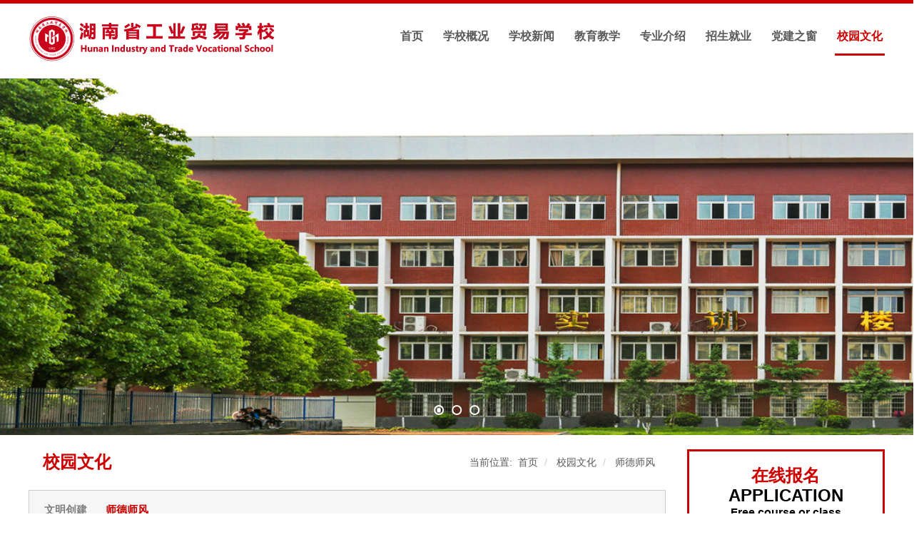

--- FILE ---
content_type: text/html; charset=utf-8
request_url: http://gm-hn.com/news/4612.cshtml
body_size: 5958
content:

<!DOCTYPE html>
<html>
<head>
    <title>湖南省工业贸易学校</title>
    <meta name="keywords" content="湖南省工业贸易学校" />
    <meta name="description" content="湖南省工业贸易学校" />
    <meta name="author" content="PageAdmin CMS" data-url="http://www.pageadmin.net" />
    <meta http-equiv="Content-Type" content="text/html;charset=utf-8" />
    <meta http-equiv="X-UA-Compatible" content="IE=edge,chrome=1" />
    <meta name="viewport" content="width=device-width, initial-scale=1.0,user-scalable=0,minimal-ui" />
    <meta name="format-detection" content="telephone=no" />
    <meta name="renderer" content="webkit" />
    <link rel="stylesheet" href="/Templates/SchoolT9271/Css/base.css" />
    <link rel="stylesheet" href="/Templates/SchoolT9271/Css/owlcarousel.css" />
    <link rel="stylesheet" href="/Templates/SchoolT9271/Css/master.css" />
    <link rel="stylesheet" href="/Templates/SchoolT9271/Css/font-awesome.css" />
    <link rel="stylesheet" href="/Templates/SchoolT9271/Css/style.css" />
    <script src="/Templates/SchoolT9271/Js/jquery-1.12.4.min.js"></script>
    <script src="/Templates/SchoolT9271/Js/jquery.easing-1.3.min.js"></script>
    <script src="/Templates/SchoolT9271/Js/jquery.ui.totop.min.js"></script>
    <script src="/Templates/SchoolT9271/Js/sliderbanner.js"></script>
    <script src="/Templates/SchoolT9271/Js/owl.carousel.js"></script>
    <script src="/Templates/SchoolT9271/Js/custom.js"></script>
    <script src="/Templates/SchoolT9271/Js/myjs.js"></script>


</head>
<body>
    

<div class="row navbarTop">
    <div class="container">
        <nav class="navbar">
            <!--LOGO-->
            <div class="logo pull-left"><a href="http://www.gm-hn.com/"><img src="/Upload/images/2021/06/02/0932375412.png" alt="PageAdmin网站管理系统"></a></div>
            <!--LOGO end-->
            <div class="navbar-header pull-right"> <a class="navbar-toggle display-hidden" data-target="navbar-menu"> <i class="fa fa-bars"></i> </a> </div>
            <!--导航-->
            <ul class="navbar-menu pull-right">
                <ul><li data-id="3235"><a href="/">首页</a></li><li data-id="3236"><a href="/xxjj">学校概况</a></li><li data-id="5277"><a href="/xydt/">学校新闻</a></li><li data-id="5275"><a href="/jyjx/">教育教学</a></li><li data-id="5316"><a href="/zyjs/">专业介绍</a></li><li data-id="5279"><a href="/zszp/">招生就业</a></li><li data-id="5280"><a href="/djzc/">党建之窗</a></li><li data-id="5281"><a href="/xsxy/">校园文化</a></li></ul>
            </ul>
            <!--导航 end-->
            <div class="navbar-bg"></div>
        </nav>
    </div>
</div>



<script>
    $nav = $(".navbar-menu");
    $nav_li = $nav.find("li");
    $nav.find("li[data-id='5281']").addClass("active");
    $nav_li.stop().on("mouseenter", function () {
        $(this).addClass("active").siblings("li").removeClass("active");
    })
    $nav_li.stop().on("mouseleave", function () {
        $nav.find("li[data-id='5281']").addClass("active").siblings("li").removeClass("active");
    })
</script>




    




<div class="slider-container">
    <div class="slider-control left inactive"></div>
    <div class="slider-control right"></div>
    <ul class="slider-pagi"></ul>
    <div class="slider">
        <!--BANNER循环-->
        <div class="slide active">
            <a href="#">
                <div class="slide__bg" style="background-image:url(/upload/Images/2019/12/16/2328060130.jpg);"></div>
            </a>
        </div>
        <div class="slide active">
            <a href="#">
                <div class="slide__bg" style="background-image:url(/upload/Images/2019/12/16/2319238020.jpg);"></div>
            </a>
        </div>
        <div class="slide active">
            <a href="#">
                <div class="slide__bg" style="background-image:url(/upload/Images/2019/12/16/2317182370.jpg);"></div>
            </a>
        </div>
        <!--BANNER循环 end-->
    </div>
</div>




<div class="container padding-top-20">
    <div class="row">
        <div class="col-md-9 col-sm-12">
            

<div class="nav">
    <div class="nav-title clearfix">
        <div class="zhongwen float-left margin-right-10">校园文化</div>
        <div class="float-left text-uppercase en margin-right-10">
            
        </div>
        <div class="float-right myhidden-sm">
                <ul class="breadcrumb clearfix">
        <li class="fl" style="padding-right:0;">当前位置:<a href="http://www.gm-hn.com/" style="padding-left:8px;"><span>首页</span></a></li>
            <li class="fl"> <a href="/xsxy/">校园文化</a></li>
            <li class="fl"> <a href="/ysfc/">师德师风</a></li>
    </ul>



        </div>
        <span class="float-right nav-toggle hidden-lg" id="navToggle"><i class="myfa fa fa-bars"></i></span>
    </div>
    <div class="nav-menu" id="navMenu">
        <ul><li data-id="5311"><a href="/wmcj/">文明创建</a></li><li data-id="5310"><a href="/ysfc/">师德师风</a></li></ul>
    </div>
</div>

<script>
    $("#navMenu").NavDropDown({ triggerEvent: "click", columnId:5310, navToggle: "#navToggle" });
    $(".nav-menu").find("li[data-id='5310']").addClass("active");
</script>

            <div class="info-content" style="border:1px solid #ddd;">
                <div class="articleinfor">
                    <h4 class="text-center padding-bottom-20 padding-top-20">我校教师荣获2019年湖南省职业院校技能竞赛教师职业能力比赛一等奖</h4>
                    <div class="text-center info padding-bottom-30">
                        <span class="margin-right-20">作者：</span>
                        <span title="Release date" class="margin-right-20">发布日期: 2019-07-12 01:22</span>
                        <span title=" Views">阅读: <span id="lb_clicks">0</span></span>


                    </div>
                    <div class="article" id="Content">
                        <p style="margin-top:21px;margin-right:0;margin-bottom: 21px;margin-left:0;text-indent:43px;line-height:200%"><span style="font-size: 21px;line-height:200%;font-family:&#39;微软雅黑&#39;,sans-serif">2019</span><span style="font-size:21px;line-height:200%;font-family:&#39;微软雅黑&#39;,sans-serif">年湖南省职业院校技能竞赛教师职业能力比赛专业技能操作竞赛-汽车机电维修赛项于7月9日-7月10日在湖南工业职业技术学院举行，我校汽车维修教研室教师胡志科荣获该赛项全省一等奖。</span></p><p style="text-align: center; text-indent: 0em;"><img src="/upload/editor/image/2019/12/20/6371244526092880711553032.jpg" title="0_副本.jpg" alt="0_副本.jpg"/><img src="/upload/editor/image/2019/12/20/6371244526604561613806026.jpg" title="0 (1)_副本.jpg" alt="0 (1)_副本.jpg"/></p>
                    </div>
                </div>
                 <div class="clearfix text-left padding-top-20 fenpian">
            <ul>
                    <li class="text-gray">上一篇: <a href="/news/4672.cshtml" style="text-decoration:none;">我校熊宇琨老师为升达社区老年大学开展公益培训活动</a></li>
                                    <li class="text-gray">下一篇: <a href="/news/4592.cshtml" style="text-decoration:none;">我校成功举办2018年师德师风演讲比赛</a></li>
            </ul>
        </div>

            </div>
        </div>
        <div class="col-md-3 col-sm-12">
            

<div class="application">
    <div class="tit">
        <p class="p1">在线报名</p>
        <p class="p2">APPLICATION</p>
        <p class="p3">Free course or class</p>
    </div>
    <div class="feedback">
        <!--需要先引用以下js文件，并保证每个页面只引用一次,多余脚本代码请自行优化或删除-->
        <link rel="stylesheet" href="/Incs/elementUi/2.13/element-ui.css" />
        <script src="/Incs/vue/2.6.11/vue.js" type="text/javascript"></script>
        <script src="/Incs/elementUi/2.13/element-ui.js" type="text/javascript"></script>
        <script src="/FrameUi/1.0/basic.js" type="text/javascript"></script>
        <script src="/FrameUi/1.0/ui.js" type="text/javascript"></script>
        <script src="/FrameUi/1.0/vueExtend.js" type="text/javascript"></script>
        <script src="/FrameUi/1.0/validateForm.js" type="text/javascript"></script>
        <script src="/Incs/UEditor/ueditor.config.js" type="text/javascript"></script>
        <script src="/Incs/UEditor/ueditor.all.min.js" type="text/javascript"></script>
        <style>
             .el-form-item__content .edui-default {line-height: 20px;}
            .el-form-item {margin: 0 30px 16px 20px;}
            .el-form-item__content{text-align: center}
            .el-button--primary {background-color: #c00;border-color: #c00;width: 70%;}
            .el-input__inner{border: 1px solid #CCCFD2;}
            .el-button--primary:focus, .el-button--primary:hover {background: #b50707;border-color: #b50707;color: #FFF;}
            .el-input.is-active .el-input__inner, .el-input__inner:focus {border-color: #c00;outline: 0;}

            .el-form-item__content .el-input-group {position: relative;}
            .el-input-group__append {position: absolute;top: 50px;left: 0;}
            .json{padding-top: 40px;}

            .el-input-group__append, .el-input-group__prepend {background-color: none;border: 1px solid #fff;padding-left: 0;}
            .el-input-group__append img{height: 40px;}
            .must{position: absolute;right: -10px;top: -6px;color: #c00;}

            .el-input__inner{height: 36px;line-height: 36px;}
            
            .el-input-group--append .el-input__inner, .el-input-group__prepend {border-top-right-radius: 4px;border-bottom-right-radius: 4px;}
        </style>
        <div id="formBody" class="ui-validForm">
            <el-form label-width="0" label-position="left">
               
                <el-form-item>
                    <el-input type="text" placeholder="请输入您的城市" ref="City" v-model="City" maxlength="250" class="" v-validate="{data:City,dataType:'*',min:1,nullMsg:'城市不能为空!',ignoreHidden:true}"></el-input>

                    <span class="help-block"></span><div class="must">*</div>
                </el-form-item>

                <el-form-item>
                    <el-input type="text" placeholder="请输入您的姓名" ref="Name" v-model="Name" maxlength="250" class="" v-validate="{data:Name,dataType:'*',min:1,nullMsg:'姓名不能为空!',ignoreHidden:true}"></el-input>

                    <span class="help-block"></span><div class="must">*</div>
                </el-form-item>

                <el-form-item>
                    <el-input type="text" placeholder="请输入您的年龄" ref="Age" v-model="Age" maxlength="250" class="" v-validate="{data:Age,dataType:'*',min:1,nullMsg:'年龄不能为空!',ignoreHidden:true}"></el-input>

                    <span class="help-block"></span><div class="must">*</div>
                </el-form-item>


                <el-form-item>
                    <el-input type="text" placeholder="请输入您的电话" ref="Tele" v-model="Tele" maxlength="250" class="" v-validate="{data:Tele,dataType:'*',min:1,nullMsg:'电话不能为空!',ignoreHidden:true}"></el-input>

                    <span class="help-block"></span><div class="must">*</div>
                </el-form-item>

                <el-form-item>
                    <el-input type="text" placeholder="请输入毕业中学" ref="Time" v-model="Time" maxlength="250" class="" v-validate="{data:Time,dataType:'*',min:1,nullMsg:'输入毕业中学不能为空!',ignoreHidden:true}"></el-input>

                    <span class="help-block"></span><div class="must">*</div>
                </el-form-item>

                <el-form-item>
                    <el-input type="text" placeholder="请输入报读专业" ref="Email" v-model="Email" maxlength="50" class="" v-validate="{data:Email,dataType:'*',min:1,nullMsg:'请输入报读专业不能为空!',ignoreHidden:true}"></el-input>

                    <span class="help-block"></span><div class="must">*</div>
                </el-form-item>

                <el-form-item>
                    <el-input type="text" placeholder="请输入您的联系地址" ref="Qvdao" v-model="Qvdao" maxlength="250" class="" v-validate="{data:Qvdao,dataType:'*',min:1,nullMsg:'请输入您的联系地址不能为空!',ignoreHidden:true}"></el-input>

                    <span class="help-block"></span><div class="must">*</div>
                </el-form-item>


                <el-form-item>
                    <el-input v-model="verificationCode" id="verificationCode" maxlength="50" placeholder="验证码" v-validate="{data:verificationCode,dataType:'*',focusTarget:'#verificationCode',nullMsg:'请填写验证码!'}">
                        <template slot="append">
                            <div style="width:120px"><ui-verification-code-image src="/E/VerificationCode/?width=100&height=30"></ui-verification-code-image></div>
                        </template>
                    </el-input><div class="must">*</div>
                </el-form-item>
                <el-form-item class="json">
                    <el-button type="primary" size="small" v-on:click="postSubmit">立即提交</el-button>
                </el-form-item>
            </el-form>
        </div>
        <script type="text/javascript">
            var formModel ={"Id":"","ColumnId":"","State":"","IsGood":"","IsHot":"","IsTop":"","PublishFrom":"","IsOnline":"","IsExpire":"","HasThumbnail":"","Uid":"","Username":"","Clicks":"","Title":"","Thumbnail":"","Content":"","Thedate":"","Email":"","City":"","Name":"","Age":"","Tele":"","Time":"","Qvdao":""}
            formModel.Guid = "3b5b3f19a276433b91ab4fb62d634b12";
            formModel.verificationCode = "";
            //提交前执行
            function beforeSubmitExecute() {

                return true;
            }
            var vue= new Vue({
                    el: "#formBody",
                    data: formModel,
                    methods: {
                        postSubmit: function () {
                            var validated = this.validateForm({ beforeSubmit:function (){ return beforeSubmitExecute() }});//表单验证
                            if (validated)
                            {
                                this.submit({ url: "/e/InfoData/Add?table=feedbaxk", data: formModel, success: function () { callBack() }});
                            }
                        },
                    },
            });
            function callBack() {
                location.href = location.href
            }
        </script>

    </div>
    <div class="tit" style="border-top:3px solid #c00; padding-top:20px;">
        <p class="p2">招生热线</p>
        <p class="p1">0731-85649066</p>
    </div>
</div>

        </div>
        
        
    </div>

</div>

<script type="text/javascript">
    var $lb_clicks = $("#lb_clicks");
    $.post("/E/InfoData/AddClicks", { ColumnId:5310,Id:4612}, function (data) { $lb_clicks.text(data)})

</script>

    

<footer>
    <div class="row footerbg margin-top-26">
        <div class="container">
            <div class="footer text-center">
                <p>
                    学校地址：湖南省长沙市雨花区树木岭路57号。    电话：0731-85649006/85649011 <br>
                    学校官网： http://www.gm-hn.com <a href="http://beian.miit.gov.cn" target="_blank" class="text"> <b>湘ICP备16007515号</b></a><br>
					版权所有：湖南省工业贸易学校 Copyright © 2019 gm-hn.com All Rights Reserved.<br>
                    <a href="http://bszs.conac.cn/sitename?method=show&id=3E9252FAC99B15A0E053022819AC6A35" target="_blank"><img id="imgConac" vspace="0" hspace="0" border="0" src="http://www.gm-hn.com/Templates/SchoolT9271/images/blue.png" data-bd-imgshare-binded="1"></a>
                </p>
               
             </div>
        </div>
    </div>
</footer>




</body>
</html>



--- FILE ---
content_type: text/html; charset=utf-8
request_url: http://gm-hn.com/E/InfoData/AddClicks
body_size: 123
content:
2417

--- FILE ---
content_type: text/css
request_url: http://gm-hn.com/Templates/SchoolT9271/Css/base.css
body_size: 15032
content:
/*网站基础样式*/
@charset "utf-8";
* {
    box-sizing: border-box;
    -webkit-box-sizing: border-box;
    -moz-box-sizing: border-box;
    -webkit-box-sizing: border-box;
    transition: none;
    -webkit-transition: none;
    -moz-transition: none;
}
*,::after,::before{box-sizing: border-box;}
html {
    font-size: 10px; /*10 ÷ 16 × 100% = 62.5%*/
    -ms-text-size-adjust: 100%;
    -webkit-text-size-adjust: 100%;
}
body {
    font-size: 1.4rem;
    font-size: 14px;
    margin: 0 auto;
    font-family: "Microsoft Yahei", "Helvetica Neue", Helvetica, Arial, sans-serif;
    -ms-behavior: url(backgroundsize.min.htc);
    behavior: url(backgroundsize.min.htc);
    line-height: 1.5;
    color: #444;
}

div, span, applet, object, iframe, h1, h2, h3, h4, h5, h6, p, blockquote, pre, a, abbr, acronym, address, big, cite, code, del, dfn, em, img, ins, kbd, q, s, samp, small, strike, strong, sub, sup, tt, var, b, u, i, center, dl, dt, dd, ol, ul, li, fieldset, form, label, legend, table, caption, tbody, tfoot, thead, tr, th, td, article, aside, canvas, details, embed, figure, figcaption, footer, header, hgroup, menu, nav, output, ruby, section, summary, time, mark, audio, video {
    margin:0; padding:0; border:0;outline:0;font-family: inherit;font-size: inherit;line-height:inherit;color:inherit;vertical-align:baseline;
}
article,aside,details,figcaption,figure,footer,header,hgroup,main,menu,nav,section,summary {display: block;}
audio,canvas,progress,video {display: inline-block;vertical-align:baseline;}
hr {height: 0;-webkit-box-sizing: content-box;-moz-box-sizing: content-box;box-sizing: content-box;}
pre{overflow: auto;}
code,kbd,pre,samp {font-family: monospace, monospace;font-size: 1em;}

li{list-style:none;}

h1 {font-size: 4rem;_font-size: 40px;}
h2 {font-size: 3.6rem;_font-size: 36px;}
h2 {font-size: 3rem;_font-size: 30px;}
h3 {font-size: 2.5rem;_font-size: 25px;}
h4 {font-size: 2.2rem;_font-size: 22px;}
h5 {font-size: 1.8rem;_font-size: 18px;}
h6 {font-size: 1.6rem;_font-size: 16px;}
img{max-width: 100%;vertical-align:middle;}

table{border-collapse: collapse;border-spacing: 0}
td,th {padding: 0;}
a{color:inherit;text-decoration: none;}
a:active,a:hover {outline: 0;}
a:hover,a:focus{text-decoration: none;color:inherit}
img{border:0;}
a img{border:0;}

abbr[title] {border-bottom: 1px dotted;}
b,strong {font-weight: bold;}
dfn{font-style: italic;}
mark{color: #000;background: #ff0;}
small,.small{font-size: 85%;}
sub,sup{position: relative;font-size: 75%;line-height: 0;vertical-align: baseline;}
sup {top: -.5em;}
sub {bottom: -.25em;}


/* ---- 颜色 ---- */
.text-white {color: #fff;}
.text-grayLight{color: #cccccc;}
.text-gray{color: #999;}
.text-grayDark {color: #666;}
.text-black {color: #333333;}
.text-blackDark {color: #000;}
.text-red{color:#ff0000}
.text-green{color:#46BE8A}
.text-muted {color: #777;}
.text-primary {color:#2888e2;}
.text-success {color:#46BE8A;}
.text-info {color:#2589ff}
.text-warning {color:#ff6a00;}
.text-danger {color:#ff006e}
a.text-primary:hover,a.text-primary:focus {color:#2888e2;}
a.text-success:hover,a.text-success:focus {color: #2b542c;}
a.text-info:hover,a.text-info:focus {color: #245269;}
a.text-warning:hover,a.text-warning:focus {color: #66512c;}
a.text-danger:hover,a.text-danger:focus {color: #843534;}

/*辅助类*/
.clearfix:before,.clearfix:after,.dl-horizontal dd:before,.dl-horizontal dd:after,.container:before,.container:after,.container-fluid:before,.container-fluid:after,.row:before,.row:after,.form-horizontal .form-group:before,.form-horizontal .form-group:after,.btn-toolbar:before,.btn-toolbar:after,.btn-group-vertical > .btn-group:before,.btn-group-vertical > .btn-group:after,.nav:before,.nav:after,.navbar:before,.navbar:after,.navbar-header:before,.navbar-header:after,.navbar-collapse:before,.navbar-collapse:after,.pager:before,.pager:after,.panel-body:before,.panel-body:after,.modal-header:before,.modal-header:after,.modal-footer:before,.modal-footer:after {content: " ";display: table;}
.clearfix:after,.dl-horizontal dd:after,.container:after,.container-fluid:after,.row:after,.form-horizontal .form-group:after,.btn-toolbar:after,.btn-group-vertical > .btn-group:after,.nav:after,.navbar:after,.navbar-header:after,.navbar-collapse:after,.pager:after,.panel-body:after,.modal-header:after,.modal-footer:after {clear: both;}

.visible-xs-block, .visible-xs-inline, .visible-xs-inline-block, .visible-sm-block, .visible-sm-inline, .visible-sm-inline-block, .visible-md-block, .visible-md-inline, .visible-md-inline-block, .visible-lg-block, .visible-lg-inline, .visible-lg-inline-block {display: none !important;}
.visible-xs,.visible-sm,.visible-md,.visible-lg{display: none !important;}
.curse-help {cursor: help}
.curse-default {cursor: default}

.text-yahei {font-family: 'Microsoft YaHei' !important;}
.text-tahoma {font-family: 'Tahoma','simsun' !important;}

.width-auto{width:auto}
.width-full{width:100%}
.height-auto{height:auto}
.height-full{height:100%}

.visibility-visible{visibility:visible}
.visibility-hidden{visibility:hidden}

.show{display:block!important;}
.hidden{display:none!important;}

.pull-left {float:left !important;}
.pull-right {float:right !important;}
.float-left{float:left;}
.float-right{float:right;}
.float-none{float:none;}

.text-bold {font-weight:bold;}
.text-normal {font-weight:normal;}

.center-block{display: block;margin-right: auto;margin-left: auto;}
.text-center{text-align:center}
.text-left{text-align:left}
.text-right{text-align:right}
.text-justify{text-align:justify;}

.text-hide{font: 0/0 a;color: transparent;text-shadow: none;background-color: transparent;border: 0;}

.text-overflow-ellipsis{text-overflow:ellipsis;overflow:hidden;white-space:nowrap}
.text-overflow-clip{text-overflow:clip;overflow:hidden;white-space:nowrap}

.text-nowrap {white-space:nowrap;}
.text-lowercase {text-transform: lowercase;}
.text-uppercase {text-transform: uppercase;}
.text-capitalize {text-transform: capitalize;}

.display-hidden {display:none;}
.display-block {display:block;}
.display-inline {display:inline;}
.display-inline-block{display:inline-block;}
.display-flex{display:flex;}

.position-relative {position: relative}
.position-absolute {position: absolute}
.position-fixed {position: fixed}
.overflow-hidden {overflow: hidden}

/*栅格样式*/
.container {margin-right: auto;margin-left: auto;padding-left: 15px;padding-right: 15px;}
.container .container{padding-left:0px;padding-right:0px}
@media (min-width:768px) {.container {width: 100%;}} /*注意媒体查询顺序要从小到大*/
@media (min-width:992px) {.container {width:100%;}}
@media(min-width:1200px) {.container{max-width:1230px;}}
.container-fluid {margin-right: auto;margin-left: auto;padding-left: 15px;padding-right: 15px;}
.row {margin-left: -15px;margin-right: -15px;}
.row  .row {margin-left:0px;margin-right:0px}

.col-xs-1, .col-sm-1, .col-md-1, .col-lg-1, .col-xs-2, .col-sm-2, .col-md-2, .col-lg-2, .col-xs-3, .col-sm-3, .col-md-3, .col-lg-3, .col-xs-4, .col-sm-4, .col-md-4, .col-lg-4, .col-xs-5, .col-sm-5, .col-md-5, .col-lg-5, .col-xs-6, .col-sm-6, .col-md-6, .col-lg-6, .col-xs-7, .col-sm-7, .col-md-7, .col-lg-7, .col-xs-8, .col-sm-8, .col-md-8, .col-lg-8, .col-xs-9, .col-sm-9, .col-md-9, .col-lg-9, .col-xs-10, .col-sm-10, .col-md-10, .col-lg-10, .col-xs-11, .col-sm-11, .col-md-11, .col-lg-11, .col-xs-12, .col-sm-12, .col-md-12, .col-lg-12, .col-xs-avg-5, .col-xs-avg-4, .col-xs-avg-3, .col-xs-avg-2, .col-xs-avg-1, .col-sm-avg-5, .col-sm-avg-4, .col-sm-avg-3, .col-sm-avg-2, .col-sm-avg-1, .col-md-avg-5, .col-md-avg-4, .col-md-avg-3, .col-md-avg-2, .col-md-avg-1, .col-lg-avg-5, .col-lg-avg-4, .col-lg-avg-3, .col-lg-avg-2, .col-lg-avg-1 
{
    position: relative;
    min-height: 1px;
    padding-left: 15px;
    padding-right: 15px;
}

.col-xs-1, .col-xs-2, .col-xs-3, .col-xs-4, .col-xs-5, .col-xs-6, .col-xs-7, .col-xs-8, .col-xs-9, .col-xs-10, .col-xs-11, .col-xs-12, .col-xs-avg-5,.col-xs-avg-4,.col-xs-avg-3,.col-xs-avg-2,.col-xs-avg-1 
{
    float: left;
}
  .col-xs-12 {width: 100%;}
  .col-xs-11 {width: 91.66666667%;}
  .col-xs-10 {width: 83.33333333%;}
  .col-xs-9 {width: 75%;}
  .col-xs-8 {width: 66.66666667%;}
  .col-xs-7 {width: 58.33333333%;}
  .col-xs-6 {width: 50%;}
  .col-xs-5 {width: 41.66666667%;}
  .col-xs-4 {width: 33.33333333%;}
  .col-xs-3 {width: 25%;}
  .col-xs-2 {width: 16.66666667%;}
  .col-xs-1 {width: 8.33333333%;}
  .col-xs-pull-12 {right: 100%;}
  .col-xs-pull-11 {right: 91.66666667%;}
  .col-xs-pull-10 {right: 83.33333333%;}
  .col-xs-pull-9 {right: 75%;}
  .col-xs-pull-8 {right: 66.66666667%;}
  .col-xs-pull-7 {right: 58.33333333%;}
  .col-xs-pull-6 { right: 50%;}
  .col-xs-pull-5 {right: 41.66666667%;}
  .col-xs-pull-4 {right: 33.33333333%;}
  .col-xs-pull-3 {right: 25%;}
  .col-xs-pull-2 {right: 16.66666667%;}
  .col-xs-pull-1 {right: 8.33333333%;}
  .col-xs-pull-0 {right: auto;}
  .col-xs-push-12 {left: 100%;}
  .col-xs-push-11 {left: 91.66666667%;}
  .col-xs-push-10 {left: 83.33333333%;}
  .col-xs-push-9 {left: 75%;}
  .col-xs-push-8 {left: 66.66666667%;}
  .col-xs-push-7 {left: 58.33333333%;}
  .col-xs-push-6 {left: 50%;}
  .col-xs-push-5 {left: 41.66666667%;}
  .col-xs-push-4 {left: 33.33333333%;}
  .col-xs-push-3 {left: 25%;}
  .col-xs-push-2 {left: 16.66666667%;}
  .col-xs-push-1 {left: 8.33333333%;}
  .col-xs-push-0 {left: auto; }
  .col-xs-offset-12 {margin-left: 100%;}
  .col-xs-offset-11 { margin-left: 91.66666667%; }
  .col-xs-offset-10 {margin-left: 83.33333333%;}
  .col-xs-offset-9 {margin-left: 75%;}
  .col-xs-offset-8 {margin-left: 66.66666667%;}
  .col-xs-offset-7 {margin-left: 58.33333333%;}
  .col-xs-offset-6 {margin-left: 50%;}
  .col-xs-offset-5 {margin-left: 41.66666667%; }
  .col-xs-offset-4 {margin-left: 33.33333333%;}
  .col-xs-offset-3 {margin-left: 25%;}
  .col-xs-offset-2 { margin-left: 16.66666667%;}
  .col-xs-offset-1 {margin-left: 8.33333333%;}
  .col-xs-offset-0 {margin-left: 0%;}

    /*平均分*/
   .col-xs-avg-5 {width: 20%;}
   .col-xs-avg-4 {width: 25%;}
   .col-xs-avg-3 {width: 33.33333333%;}
   .col-xs-avg-2 {width: 50%;}
   .col-xs-avg-1 {width: 100%;}

 @media (max-width: 767px) {
   /*小屏幕的辅助类*/
   .display-xs-hidden {display: none !important;}
   .display-xs-block {display:block !important;}
   .display-xs-inline {display:inline !important;}
   .display-xs-inline-block{display: inline-block !important;}
   .display-xs-flex{display:flex !important;}

   .hidden-xs{display: none !important;}
   .visible-xs-inline-block{display:inline-block !important;}
   .visible-xs-inline{display:inline !important;}
   .visible-xs-block{display:block !important;}
   .visible-xs{display: block !important;}

   .float-xs-left{float:left !important;}
   .float-xs-right{float:right !important;}
   .float-xs-none{float:none !important;}

   .text-xs-left{text-align:left !important;}
   .text-xs-right{text-align:right !important;}
   .text-xs-center{text-align:center !important;}
   .text-xs-justify{text-align:justify !important;}
   }

@media (min-width: 768px) {
    .col-sm-1, .col-sm-2, .col-sm-3, .col-sm-4, .col-sm-5, .col-sm-6, .col-sm-7, .col-sm-8, .col-sm-9, .col-sm-10, .col-sm-11, .col-sm-12, .col-sm-avg-5, .col-sm-avg-4, .col-sm-avg-3, .col-sm-avg-2, .col-sm-avg-1 
    {
        float: left;
    }
  .col-sm-12 {width: 100%;}
  .col-sm-11 {width: 91.66666667%;}
  .col-sm-10 {width: 83.33333333%;}
  .col-sm-9 {width: 75%;}
  .col-sm-8 {width: 66.66666667%;}
  .col-sm-7 {width: 58.33333333%;}
  .col-sm-6 {width: 50%;}
  .col-sm-5 {width: 41.66666667%;}
  .col-sm-4 {width: 33.33333333%;}
  .col-sm-3 {width: 25%;}
  .col-sm-2 {width: 16.66666667%;}
  .col-sm-1 {width: 8.33333333%;}
  .col-sm-pull-12 {right: 100%;}
  .col-sm-pull-11 {right: 91.66666667%;}
  .col-sm-pull-10 {right: 83.33333333%;}
  .col-sm-pull-9 {right: 75%;}
  .col-sm-pull-8 {right: 66.66666667%;}
  .col-sm-pull-7 {right: 58.33333333%;}
  .col-sm-pull-6 { right: 50%;}
  .col-sm-pull-5 {right: 41.66666667%;}
  .col-sm-pull-4 {right: 33.33333333%;}
  .col-sm-pull-3 {right: 25%;}
  .col-sm-pull-2 {right: 16.66666667%;}
  .col-sm-pull-1 {right: 8.33333333%;}
  .col-sm-pull-0 {right: auto;}
  .col-sm-push-12 {left: 100%;}
  .col-sm-push-11 {left: 91.66666667%;}
  .col-sm-push-10 {left: 83.33333333%;}
  .col-sm-push-9 {left: 75%;}
  .col-sm-push-8 {left: 66.66666667%;}
  .col-sm-push-7 {left: 58.33333333%;}
  .col-sm-push-6 {left: 50%;}
  .col-sm-push-5 {left: 41.66666667%;}
  .col-sm-push-4 {left: 33.33333333%;}
  .col-sm-push-3 {left: 25%;}
  .col-sm-push-2 {left: 16.66666667%;}
  .col-sm-push-1 {left: 8.33333333%;}
  .col-sm-push-0 {left: auto; }
  .col-sm-offset-12 {margin-left: 100%;}
  .col-sm-offset-11 { margin-left: 91.66666667%; }
  .col-sm-offset-10 {margin-left: 83.33333333%;}
  .col-sm-offset-9 {margin-left: 75%;}
  .col-sm-offset-8 {margin-left: 66.66666667%;}
  .col-sm-offset-7 {margin-left: 58.33333333%;}
  .col-sm-offset-6 {margin-left: 50%;}
  .col-sm-offset-5 {margin-left: 41.66666667%; }
  .col-sm-offset-4 {margin-left: 33.33333333%;}
  .col-sm-offset-3 {margin-left: 25%;}
  .col-sm-offset-2 { margin-left: 16.66666667%;}
  .col-sm-offset-1 {margin-left: 8.33333333%;}
  .col-sm-offset-0 {margin-left: 0%;}

  /*平均分*/
   .col-sm-avg-5 {width: 20%;}
   .col-sm-avg-4 {width: 25%;}
   .col-sm-avg-3 {width: 33.33333333%;}
   .col-sm-avg-2 {width: 50%;}
   .col-sm-avg-1 {width: 100%;}

   /*辅助类*/
   .display-sm-hidden {display: none !important;}
   .display-sm-block {display:block !important;}
   .display-sm-inline {display:inline !important;}
   .display-sm-inline-block{display: inline-block !important;}
   .display-sm-flex{display:flex !important;}

   .hidden-sm{display: none !important;}
   .visible-sm-inline-block{display:inline-block !important;}
   .visible-sm-inline{display:inline !important;}
   .visible-sm-block{display:block !important;}
   .visible-sm{display: block !important;}

   .float-sm-left{float:left !important;}
   .float-sm-right{float:right !important;}
   .float-sm-none{float:none !important;}

   .text-sm-left{text-align:left !important;}
   .text-sm-right{text-align:right !important;}
   .text-sm-center{text-align:center !important;}
   .text-sm-justify{text-align:justify !important;}

}
@media (min-width: 992px) {
    .col-md-1, .col-md-2, .col-md-3, .col-md-4, .col-md-5, .col-md-6, .col-md-7, .col-md-8, .col-md-9, .col-md-10, .col-md-11, .col-md-12, .col-md-avg-5, .col-md-avg-4, .col-md-avg-3, .col-md-avg-2, .col-md-avg-1 
    {
        float: left;
    }
  .col-md-12 {width: 100%;}
  .col-md-11 {width: 91.66666667%;}
  .col-md-10 {width: 83.33333333%;}
  .col-md-9 {width: 75%;}
  .col-md-8 {width: 66.66666667%;}
  .col-md-7 {width: 58.33333333%;}
  .col-md-6 {width: 50%;}
  .col-md-5 {width: 41.66666667%;}
  .col-md-4 {width: 33.33333333%;}
  .col-md-3 {width: 25%;}
  .col-md-2 {width: 16.66666667%;}
  .col-md-1 {width: 8.33333333%;}
  .col-md-pull-12 {right: 100%;}
  .col-md-pull-11 {right: 91.66666667%;}
  .col-md-pull-10 {right: 83.33333333%;}
  .col-md-pull-9 {right: 75%;}
  .col-md-pull-8 {right: 66.66666667%;}
  .col-md-pull-7 {right: 58.33333333%;}
  .col-md-pull-6 { right: 50%;}
  .col-md-pull-5 {right: 41.66666667%;}
  .col-md-pull-4 {right: 33.33333333%;}
  .col-md-pull-3 {right: 25%;}
  .col-md-pull-2 {right: 16.66666667%;}
  .col-md-pull-1 {right: 8.33333333%;}
  .col-md-pull-0 {right: auto;}
  .col-md-push-12 {left: 100%;}
  .col-md-push-11 {left: 91.66666667%;}
  .col-md-push-10 {left: 83.33333333%;}
  .col-md-push-9 {left: 75%;}
  .col-md-push-8 {left: 66.66666667%;}
  .col-md-push-7 {left: 58.33333333%;}
  .col-md-push-6 {left: 50%;}
  .col-md-push-5 {left: 41.66666667%;}
  .col-md-push-4 {left: 33.33333333%;}
  .col-md-push-3 {left: 25%;}
  .col-md-push-2 {left: 16.66666667%;}
  .col-md-push-1 {left: 8.33333333%;}
  .col-md-push-0 {left: auto; }
  .col-md-offset-12 {margin-left: 100%;}
  .col-md-offset-11 { margin-left: 91.66666667%; }
  .col-md-offset-10 {margin-left: 83.33333333%;}
  .col-md-offset-9 {margin-left: 75%;}
  .col-md-offset-8 {margin-left: 66.66666667%;}
  .col-md-offset-7 {margin-left: 58.33333333%;}
  .col-md-offset-6 {margin-left: 50%;}
  .col-md-offset-5 {margin-left: 41.66666667%; }
  .col-md-offset-4 {margin-left: 33.33333333%;}
  .col-md-offset-3 {margin-left: 25%;}
  .col-md-offset-2 { margin-left: 16.66666667%;}
  .col-md-offset-1 {margin-left: 8.33333333%;}
  .col-md-offset-0 {margin-left: 0%;}

    /*平均分*/
   .col-md-avg-5 {width: 20%;}
   .col-md-avg-4 {width: 25%;}
   .col-md-avg-3 {width: 33.33333333%;}
   .col-md-avg-2 {width: 50%;}
   .col-md-avg-1 {width: 100%;}

    /*辅助类*/
   .display-md-hidden {display: none !important;}
   .display-md-block {display:block !important;}
   .display-md-inline {display:inline !important;}
   .display-md-inline-block{display: inline-block !important;}
   .display-md-flex{display:flex !important;}

   .hidden-md{display: none !important;}
   .visible-md-inline-block{display:inline-block !important;}
   .visible-md-inline{display:inline !important;}
   .visible-md-block{display:block !important;}
   .visible-md{display: block !important;}

   .float-md-left{float:left !important;}
   .float-md-right{float:right !important;}
   .float-md-none{float:none !important;}

   .text-md-left{text-align:left !important;}
   .text-md-right{text-align:right !important;}
   .text-md-center{text-align:center !important;}
   .text-md-justify{text-align:justify !important;}
}
@media (min-width: 1200px) {

    .col-lg-1, .col-lg-2, .col-lg-3, .col-lg-4, .col-lg-5, .col-lg-6, .col-lg-7, .col-lg-8, .col-lg-9, .col-lg-10, .col-lg-11, .col-lg-12, .col-lg-avg-5, .col-lg-avg-4, .col-lg-avg-3, .col-lg-avg-2, .col-lg-avg-1 
    {
        float: left;
    }
  .col-lg-12 {width: 100%;}
  .col-lg-11 {width: 91.66666667%;}
  .col-lg-10 {width: 83.33333333%;}
  .col-lg-9 {width: 75%;}
  .col-lg-8 {width: 66.66666667%;}
  .col-lg-7 {width: 58.33333333%;}
  .col-lg-6 {width: 50%;}
  .col-lg-5 {width: 41.66666667%;}
  .col-lg-4 {width: 33.33333333%;}
  .col-lg-3 {width: 25%;}
  .col-lg-2 {width: 16.66666667%;}
  .col-lg-1 {width: 8.33333333%;}
  .col-lg-pull-12 {right: 100%;}
  .col-lg-pull-11 {right: 91.66666667%;}
  .col-lg-pull-10 {right: 83.33333333%;}
  .col-lg-pull-9 {right: 75%;}
  .col-lg-pull-8 {right: 66.66666667%;}
  .col-lg-pull-7 {right: 58.33333333%;}
  .col-lg-pull-6 { right: 50%;}
  .col-lg-pull-5 {right: 41.66666667%;}
  .col-lg-pull-4 {right: 33.33333333%;}
  .col-lg-pull-3 {right: 25%;}
  .col-lg-pull-2 {right: 16.66666667%;}
  .col-lg-pull-1 {right: 8.33333333%;}
  .col-lg-pull-0 {right: auto;}
  .col-lg-push-12 {left: 100%;}
  .col-lg-push-11 {left: 91.66666667%;}
  .col-lg-push-10 {left: 83.33333333%;}
  .col-lg-push-9 {left: 75%;}
  .col-lg-push-8 {left: 66.66666667%;}
  .col-lg-push-7 {left: 58.33333333%;}
  .col-lg-push-6 {left: 50%;}
  .col-lg-push-5 {left: 41.66666667%;}
  .col-lg-push-4 {left: 33.33333333%;}
  .col-lg-push-3 {left: 25%;}
  .col-lg-push-2 {left: 16.66666667%;}
  .col-lg-push-1 {left: 8.33333333%;}
  .col-lg-push-0 {left: auto; }
  .col-lg-offset-12 {margin-left: 100%;}
  .col-lg-offset-11 { margin-left: 91.66666667%; }
  .col-lg-offset-10 {margin-left: 83.33333333%;}
  .col-lg-offset-9 {margin-left: 75%;}
  .col-lg-offset-8 {margin-left: 66.66666667%;}
  .col-lg-offset-7 {margin-left: 58.33333333%;}
  .col-lg-offset-6 {margin-left: 50%;}
  .col-lg-offset-5 {margin-left: 41.66666667%; }
  .col-lg-offset-4 {margin-left: 33.33333333%;}
  .col-lg-offset-3 {margin-left: 25%;}
  .col-lg-offset-2 { margin-left: 16.66666667%;}
  .col-lg-offset-1 {margin-left: 8.33333333%;}
  .col-lg-offset-0 {margin-left: 0%;}

      /*平均分*/
   .col-lg-avg-5 {width: 20%;}
   .col-lg-avg-4 {width: 25%;}
   .col-lg-avg-3 {width: 33.33333333%;}
   .col-lg-avg-2 {width: 50%;}
   .col-lg-avg-1 {width: 100%;}

    /*辅助类*/
   .display-lg-hidden {display: none !important;}
   .display-lg-block {display:block !important;}
   .display-lg-inline {display:inline !important;}
   .display-lg-inline-block{display: inline-block !important;}
   .display-lg-flex{display:flex !important;}

   .hidden-lg{display: none !important;}
   .visible-lg-inline-block{display:inline-block !important;}
   .visible-lg-inline{display:inline !important;}
   .visible-lg-block{display:block !important;}
   .visible-lg{display: block !important;}

   .float-lg-left{float:left !important;}
   .float-lg-right{float:right !important;}
   .float-lg-none{float:none !important;}

   .text-lg-left{text-align:left !important;}
   .text-lg-right{text-align:right !important;}
   .text-lg-center{text-align:center !important;}
   .text-lg-justify{text-align:justify !important;}
}

/*只在打印的时候的样式*/
@media print {
  *,
  *:before,
  *:after {
    color: #000 !important;
    text-shadow: none !important;
    background: transparent !important;
    -webkit-box-shadow: none !important;
    box-shadow: none !important;
  }
  a,a:visited {text-decoration: underline;}
  a[href]:after {content: " (" attr(href) ")";}
  abbr[title]:after {
    content: " (" attr(title) ")";
  }
  a[href^="#"]:after,
  a[href^="javascript:"]:after {content: "";}
  pre,blockquote {border: 1px solid #999;page-break-inside: avoid;}
  thead {display: table-header-group;}
  tr,img {page-break-inside: avoid;}
  img {max-width: 100% !important;}
  p,h2,h3 {orphans: 3;widows: 3;}
  h2,h3 {page-break-after: avoid;}
  .btn > .caret,.dropup > .btn > .caret {border-top-color: #000 !important;}
  .label {border: 1px solid #000;}
  .table {border-collapse: collapse !important;}
  .table td,.table th {background-color: #fff !important;}
  .table-bordered th, .table-bordered td {border: 1px solid #ddd !important;}
}
.visible-print {display: none !important;}
.visible-print-block {display: none !important;}
.visible-print-inline {display: none !important;}
.visible-print-inline-block{display:none!important;}
@media print 
{
    .visible-print {display: block !important;}
    table.visible-print { display: table !important;}
    tr.visible-print {display: table-row !important;}
    th.visible-print,td.visible-print {display: table-cell !important;}
    .visible-print-block {display: block !important;}
    .visible-print-inline {display: inline !important;}
    .visible-print-inline-block {display: inline-block !important;}
    .hidden-print {display: none !important;}
}

/*表单默认样式*/
textarea {overflow: auto;}
button,input,optgroup,select,textarea {font-family: inherit;font-size:inherit;margin: 0;font-family: inherit;color: inherit;vertical-align:middle}
button {overflow: visible;}
button,select {text-transform: none;}
button,html input[type="button"],input[type="reset"],input[type="submit"] {-webkit-appearance: button;cursor: pointer;}
button[disabled],
html input[disabled]{cursor: default;}
button::-moz-focus-inner,input::-moz-focus-inner {padding: 0;border: 0;}
input {line-height: normal;}
input[type="checkbox"],
input[type="radio"] {-webkit-box-sizing: border-box;-moz-box-sizing: border-box;box-sizing: border-box;padding: 0;}
input[type="number"]::-webkit-inner-spin-button,input[type="number"]::-webkit-outer-spin-button {height: auto;}
input[type="search"] {-webkit-box-sizing: content-box;-moz-box-sizing: content-box;box-sizing: content-box;-webkit-appearance: textfield;}
input[type="search"]::-webkit-search-cancel-button,input[type="search"]::-webkit-search-decoration {-webkit-appearance: none;}
input:focus,select:focus,textarea:focus{outline: none;}
input:-webkit-autofill{ box-shadow: 0 0 0px 1000px white inset !important;}/*google填充换色背景的问题*/

input[type="search"] { -webkit-box-sizing: border-box;-moz-box-sizing: border-box; box-sizing: border-box;}
input[type="radio"],input[type="checkbox"] {margin: 4px 0 0; margin-top: 1px \9;line-height: normal;}
input[type="file"] {display: block;}
input[type="range"] { display: block;width: 100%;}
select[multiple],select[size] {height: auto;}
input[type="file"]:focus,input[type="radio"]:focus,input[type="checkbox"]:focus {outline: 5px auto -webkit-focus-ring-color;outline-offset: -2px;}
input[type="search"] {-webkit-appearance: none;}

input[type="radio"][disabled],input[type="checkbox"][disabled],input[type="radio"].disabled,input[type="checkbox"].disabled,fieldset[disabled] input[type="radio"],fieldset[disabled] input[type="checkbox"] {cursor: not-allowed;}
input[type="submit"].btn-block,input[type="reset"].btn-block,input[type="button"].btn-block{width:100%;}

.btn{display:inline-block;margin-bottom:0;font-weight:normal;text-align:center;vertical-align:middle;-ms-touch-action:manipulation;touch-action:manipulation;cursor:pointer;background-image:none;border:1px solid transparent;white-space:nowrap;padding:6px 12px;font-size:14px;line-height:1.42857143;border-radius:0;-webkit-user-select:none;-moz-user-select:none;-ms-user-select:none;user-select:none}
.btn:focus,.btn:active:focus,.btn.active:focus,.btn.focus,.btn:active.focus,.btn.active.focus{outline:5px auto -webkit-focus-ring-color;outline-offset:-2px}
.btn:hover,.btn:focus,.btn.focus{color:#333;text-decoration:none}
.btn-default{color:#333;background-color:#fff;border-color:#ccc}
                                                                                                                                                                                                                                                                                                                                                                                                                                                                                                                                                                                                                                                                                                                                                                                                                                                                                                                                                                                                                     
 .btn-default:focus,.btn-default.focus{color:#333;background-color:#e6e6e6;border-color:#8c8c8c}
 .btn-default:hover{color:#333;background-color:#e6e6e6;border-color:#adadad}
 .btn-default:active,.btn-default.active,.open>.dropdown-toggle.btn-default{color:#333;background-color:#e6e6e6;border-color:#adadad}
 .btn-default:active:hover,.btn-default.active:hover,.open>.dropdown-toggle.btn-default:hover,.btn-default:active:focus,.btn-default.active:focus,.open>.dropdown-toggle.btn-default:focus,.btn-default:active.focus,.btn-default.active.focus,.open>.dropdown-toggle.btn-default.focus{color:#333;background-color:#d4d4d4;border-color:#8c8c8c}.btn-default:active,.btn-default.active,.open>.dropdown-toggle.btn-default{background-image:none}
 .btn-default.disabled:hover,.btn-default[disabled]:hover,fieldset[disabled] .btn-default:hover,.btn-default.disabled:focus,.btn-default[disabled]:focus,fieldset[disabled] .btn-default:focus,.btn-default.disabled.focus,.btn-default[disabled].focus,fieldset[disabled] .btn-default.focus{background-color:#fff;border-color:#ccc}


 .btn-primary{color:#fff;background-color:#2888e2;border-color:#1c7bd4}
 .btn-primary:focus,.btn-primary.focus{color:#fff;background-color:#196ebd;border-color:#0d3a63}
 .btn-primary:hover{color:#fff;background-color:#196ebd;border-color:#155c9e}
 .btn-primary:active,.btn-primary.active,.open>.dropdown-toggle.btn-primary{color:#fff;background-color:#196ebd;border-color:#155c9e}
 .btn-primary:active:hover,.btn-primary.active:hover,.open>.dropdown-toggle.btn-primary:hover,.btn-primary:active:focus,.btn-primary.active:focus,.open>.dropdown-toggle.btn-primary:focus,.btn-primary:active.focus,.btn-primary.active.focus,.open>.dropdown-toggle.btn-primary.focus{color:#fff;background-color:#155c9e;border-color:#0d3a63}
 .btn-primary:active,.btn-primary.active,.open>.dropdown-toggle.btn-primary{background-image:none}
 .btn-primary.disabled:hover,.btn-primary[disabled]:hover,fieldset[disabled] .btn-primary:hover,.btn-primary.disabled:focus,.btn-primary[disabled]:focus,fieldset[disabled] .btn-primary:focus,.btn-primary.disabled.focus,.btn-primary[disabled].focus,fieldset[disabled] .btn-primary.focus{background-color:#2888e2;border-color:#1c7bd4}


 .btn-success{color:#fff;background-color:#5cb85c;border-color:#4cae4c}
 .btn-success:focus,.btn-success.focus{color:#fff;background-color:#449d44;border-color:#255625}
 .btn-success:hover{color:#fff;background-color:#449d44;border-color:#398439}
 .btn-success:active,.btn-success.active,.open>.dropdown-toggle.btn-success{color:#fff;background-color:#449d44;border-color:#398439}
 .btn-success:active:hover,.btn-success.active:hover,.open>.dropdown-toggle.btn-success:hover,.btn-success:active:focus,.btn-success.active:focus,.open>.dropdown-toggle.btn-success:focus,.btn-success:active.focus,.btn-success.active.focus,.open>.dropdown-toggle.btn-success.focus{color:#fff;background-color:#398439;border-color:#255625}
 .btn-success:active,.btn-success.active,.open>.dropdown-toggle.btn-success{background-image:none}
 .btn-success.disabled:hover,.btn-success[disabled]:hover,fieldset[disabled] .btn-success:hover,.btn-success.disabled:focus,.btn-success[disabled]:focus,fieldset[disabled] .btn-success:focus,.btn-success.disabled.focus,.btn-success[disabled].focus,fieldset[disabled] .btn-success.focus{background-color:#5cb85c;border-color:#4cae4c}


 .btn-info{color:#fff;background-color:#5bc0de;border-color:#46b8da}
 .btn-info:focus,.btn-info.focus{color:#fff;background-color:#31b0d5;border-color:#1b6d85}
 .btn-info:hover{color:#fff;background-color:#31b0d5;border-color:#269abc}
 .btn-info:active,.btn-info.active,.open>.dropdown-toggle.btn-info{color:#fff;background-color:#31b0d5;border-color:#269abc}
 .btn-info:active:hover,.btn-info.active:hover,.open>.dropdown-toggle.btn-info:hover,.btn-info:active:focus,.btn-info.active:focus,.open>.dropdown-toggle.btn-info:focus,.btn-info:active.focus,.btn-info.active.focus,.open>.dropdown-toggle.btn-info.focus{color:#fff;background-color:#269abc;border-color:#1b6d85}
.btn-info:active,.btn-info.active,.open>.dropdown-toggle.btn-info{background-image:none}
.btn-info.disabled:hover,.btn-info[disabled]:hover,fieldset[disabled] .btn-info:hover,.btn-info.disabled:focus,.btn-info[disabled]:focus,fieldset[disabled] .btn-info:focus,.btn-info.disabled.focus,.btn-info[disabled].focus,fieldset[disabled] .btn-info.focus{background-color:#5bc0de;border-color:#46b8da}


.btn-warning{color:#fff;background-color:#f0ad4e;border-color:#eea236}
.btn-warning:focus,.btn-warning.focus{color:#fff;background-color:#ec971f;border-color:#985f0d}
.btn-warning:hover{color:#fff;background-color:#ec971f;border-color:#d58512}.btn-warning:active,.btn-warning.active,.open>.dropdown-toggle.btn-warning{color:#fff;background-color:#ec971f;border-color:#d58512}
.btn-warning:active:hover,.btn-warning.active:hover,.open>.dropdown-toggle.btn-warning:hover,.btn-warning:active:focus,.btn-warning.active:focus,.open>.dropdown-toggle.btn-warning:focus,.btn-warning:active.focus,.btn-warning.active.focus,.open>.dropdown-toggle.btn-warning.focus{color:#fff;background-color:#d58512;border-color:#985f0d}
.btn-warning:active,.btn-warning.active,.open>.dropdown-toggle.btn-warning{background-image:none}.btn-warning.disabled:hover,.btn-warning[disabled]:hover,fieldset[disabled] .btn-warning:hover,.btn-warning.disabled:focus,.btn-warning[disabled]:focus,fieldset[disabled] .btn-warning:focus,.btn-warning.disabled.focus,.btn-warning[disabled].focus,fieldset[disabled] .btn-warning.focus{background-color:#f0ad4e;border-color:#eea236}
.btn-warning .badge{color:#f0ad4e;background-color:#fff}.btn-danger{color:#fff;background-color:#d9534f;border-color:#d43f3a}.btn-danger:focus,.btn-danger.focus{color:#fff;background-color:#c9302c;border-color:#761c19}.btn-danger:hover{color:#fff;background-color:#c9302c;border-color:#ac2925}.btn-danger:active,.btn-danger.active,.open>.dropdown-toggle.btn-danger{color:#fff;background-color:#c9302c;border-color:#ac2925}
.btn-danger:active:hover,.btn-danger.active:hover,.open>.dropdown-toggle.btn-danger:hover,.btn-danger:active:focus,.btn-danger.active:focus,.open>.dropdown-toggle.btn-danger:focus,.btn-danger:active.focus,.btn-danger.active.focus,.open>.dropdown-toggle.btn-danger.focus{color:#fff;background-color:#ac2925;border-color:#761c19}
.btn-danger:active,.btn-danger.active,.open>.dropdown-toggle.btn-danger{background-image:none}
.btn-danger.disabled:hover,.btn-danger[disabled]:hover,fieldset[disabled] .btn-danger:hover,.btn-danger.disabled:focus,.btn-danger[disabled]:focus,fieldset[disabled] .btn-danger:focus,.btn-danger.disabled.focus,.btn-danger[disabled].focus,fieldset[disabled] .btn-danger.focus{background-color:#d9534f;border-color:#d43f3a}


.btn-link{color:#2888e2;font-weight:normal;border-radius:0}
.btn-link,.btn-link:active,.btn-link.active,.btn-link[disabled],fieldset[disabled] .btn-link{background-color:transparent;-webkit-box-shadow:none;box-shadow:none}
.btn-link,.btn-link:hover,.btn-link:focus,.btn-link:active{border-color:transparent}.btn-link:hover,.btn-link:focus{color:#1661a7;text-decoration:underline;background-color:transparent}
.btn-link[disabled]:hover,fieldset[disabled] .btn-link:hover,.btn-link[disabled]:focus,fieldset[disabled] .btn-link:focus{color:#777;text-decoration:none}

.btn-lg,.btn-group-lg>.btn{padding:10px 16px;font-size:18px;line-height:1.3333333;border-radius:6px}
.btn-sm,.btn-group-sm>.btn{padding:5px 10px;font-size:12px;line-height:1.5;border-radius:2px}
.btn-xs,.btn-group-xs>.btn{padding:1px 5px;font-size:12px;line-height:1.5;border-radius:2px}
 .btn-block{display:block;width:100%}.btn-block+.btn-block{margin-top:5px}input[type="submit"].btn-block,input[type="reset"].btn-block,input[type="button"].btn-block{width:100%}

/*square*/
.input-group-square .form-control{border-radius: 0;}
.input-group-square .input-group-btn .btn {border-radius: 0;}
.form-control-squared{ border-radius: 0;}
.squared,.btn-squared{border-radius: 0;}


/*面包屑样式*/
.breadcrumb{background-color: transparent;padding:8px 15px;padding-left: 15px;padding-left:0px}
.breadcrumb > li {display: inline-block;}
.breadcrumb > li + li::before {content: "/\00a0";padding: 0 5px;color: #ccc;}

/*分页页码样式*/
.pagination {display: inline-block;padding-left: 0;margin: 20px 0;border-radius: 4px;}
.pagination > li {display: inline;}
.pagination > li:first-child > a, .pagination > li:first-child > span {margin-left: 0;border-bottom-left-radius: 4px;border-top-left-radius: 4px;}
.pagination > li:last-child > a, .pagination > li:last-child > span {border-bottom-right-radius: 4px;border-top-right-radius: 4px;}
.pagination > li > a, .pagination > li > span {position: relative;float: left;padding: 6px 12px;line-height: 1.42857143;text-decoration: none;color:#666;border: 1px solid #ddd;margin-left: -1px;}
.pagination > .active > a, .pagination > .active > span, .pagination > .active > a:hover, .pagination > .active > span:hover, .pagination > .active > a:focus, .pagination > .active > span:focus {z-index: 3;color: #fff;background-color: #666;border-color: #666;cursor: default;}


/*图片样式*/
.img-rounded {border-radius: 6px;}
.img-circle {border-radius: 50%;}
.img-thumbnail{display: inline-block;max-width: 100%;height: auto;padding: 4px;line-height: 1.42857143;background-color: #fff;border: 1px solid #ddd;border-radius: 4px; -webkit-transition: all .2s ease-in-out;-o-transition: all .2s ease-in-out;transition: all .2s ease-in-out;}

.img-responsive,
.thumbnail > img,
.thumbnail a > img,
.carousel-inner > .item > img,
.carousel-inner > .item > a > img {display: block;max-width: 100%;height: auto;}
.thumbnail > img,
.thumbnail a > img {margin-right: auto;margin-left: auto;}
a.thumbnail:hover,
a.thumbnail:focus,
a.thumbnail.active {border-color: #337ab7;}
.thumbnail .caption {padding: 9px;color: #333;}

/*媒体样式*/
.media {margin-top: 15px;}
.media:first-child {margin-top: 0;}
.media,.media-body {overflow: hidden;zoom: 1;}
.media-body {width:10000px;}
.media-object {display: block;}
.media-object.img-thumbnail {max-width:none;}
.media-right,.media > .pull-right {padding-left: 10px;}
.media-left,.media > .pull-left {padding-right: 10px;}
.media-left,.media-right,.media-body {display: table-cell;vertical-align: top;}
.media-middle {vertical-align: middle;}
.media-bottom {vertical-align: bottom;}
.media-heading {margin-top: 0;margin-bottom: 5px;}
.media-list {padding-left: 0;list-style: none;}

/*代码样式*/
code,kbd,pre,samp {font-family: Menlo, Monaco, Consolas, "Courier New", monospace;}
code{padding: 2px 4px;font-size: 90%;color: #c7254e;background-color: #f9f2f4;}
pre{display: block;padding: 9.5px;margin: 0 0 10px;font-size: 13px;line-height: 1.42857143;color: #333;word-break: break-all;word-wrap: break-word;background-color: #f5f5f5;border: 1px solid #ccc;}
pre code {padding: 0;font-size: inherit;color: inherit;white-space: pre-wrap;background-color: transparent;border-radius: 0;}

/*font-weight*/
.font-weight-100{font-weight:100}
.font-weight-200{font-weight:200}
.font-weight-300{font-weight:300}
.font-weight-400 {font-weight: 400}   /*等价于normal*/
.font-weight-500 {font-weight:500}
.font-weight-600 {font-weight:600} 
.font-weight-700 {font-weight:700}   /*等价于bold*/
.font-weight-800 {font-weight: 800}
.font-weight-900 {font-weight: 900}

/*-----line-height-----*/
.line-height-1 {line-height:1;}
.line-height-1-5 { line-height:1.5;}
.line-height-2 { line-height:2;}
.line-height-2-5 { line-height:2.5;}
.line-height-3 { line-height:3;}
.line-height-3-5{ line-height:3.5;}
.line-height-4 { line-height:4;}
.line-height-4-5 { line-height:4.5;}
.line-height-5 { line-height:5;}
.line-height-5-5 { line-height:5.5;}
.line-height-6 { line-height:6;}
.line-height-6-5 { line-height:6.5;}
.line-height-7 { line-height:7;}
.line-height-7-5 { line-height:7.5;}
.line-height-8 { line-height:8;}
.line-height-8-5 { line-height:8.5;}
.line-height-9 { line-height:9;}
.line-height-9-5 { line-height:9.5;}
.line-height-10 {line-height:10;}
.line-height-12 {line-height:12;}
.line-height-14 {line-height:14;}
.line-height-16 {line-height:16;}
.line-height-18 {line-height:18;}
.line-height-20 {line-height:20;}

/*-----font-size-----*/
.font-size-0 {font-size:0px}
.font-size-2 {font-size: 2px}
.font-size-4 {font-size: 4px}
.font-size-6 {font-size: 6px}
.font-size-8 {font-size: 8px}
.font-size-10 {font-size: 10px}
.font-size-12 {font-size: 12px}
.font-size-14 {font-size: 14px}
.font-size-16 {font-size: 16px}
.font-size-18 {font-size: 18px}
.font-size-20 {font-size: 20px}
.font-size-22 {font-size: 22px}
.font-size-24 {font-size: 24px}
.font-size-26 {font-size: 26px}
.font-size-28 {font-size: 28px}
.font-size-30 {font-size: 30px}
.font-size-32 {font-size: 32px}
.font-size-34 {font-size: 34px}
.font-size-36 {font-size: 36px}
.font-size-38 {font-size: 38px}
.font-size-40 {font-size: 40px}
.font-size-42 {font-size: 42px}
.font-size-44{font-size: 44px}
.font-size-46 {font-size: 46px}
.font-size-48 {font-size: 48px}
.font-size-50 {font-size: 50px}
.font-size-60 {font-size: 60px}
.font-size-70 {font-size: 70px}
.font-size-80 {font-size: 80px}
.font-size-90 {font-size: 90px}
.font-size-100 {font-size: 100px}

/*-----border-style-----*/
.border {border: 1px solid #cccccc}
.border-slide {border-style: solid}
.border-dotted {border-style: dotted}
.border-dashed {border-style: dashed}
.border-double {border-style: double}
/*-----border-color-----*/
.border-white {border-color: #fff;}
.border-grayLight {border-color: #eee;}
.border-gray {border-color: #ccc;}
.border-grayDark{border-color:#999;}
.borderd-blackLight {border-color: #666;}
.border-black {border-color: #333;}
.border-blackDark {border-color: #000;}
/*-----border-width-----*/

.border-0 {border-width: 0px;}
.border-top-0 {border-top-width: 0px;}
.border-right-0 {border-right-width: 0px;}
.border-bottom-0 {border-bottom-width: 0px;}
.border-left-0 { border-left-width: 0px;}

.border-1 {border-width: 1px;}
.border-top-1 {border-top-width: 1px;}
.border-right-1 {border-right-width: 1px;}
.border-bottom-1 {border-bottom-width: 1px;}
.border-left-1 {border-left-width: 1px;}

.border-2 {border-width: 2px;}
.border-top-2 {border-top-width: 2px;}
.border-right-2 {border-right-width: 2px;}
.border-bottom-2 {border-bottom-width: 2px;}
.border-left-2 {border-left-width: 2px;}

/*-----padding-----*/
.padding-0 { padding: 0px;}
.padding-2  {padding: 2px}
.padding-4  {padding: 4px}
.padding-6  {padding: 6px}
.padding-8  {padding: 8px}
.padding-10 {padding: 10px}
.padding-12 {padding: 12px}
.padding-14 {padding: 14px}
.padding-16 {padding: 16px}
.padding-18 {padding: 18px}
.padding-20 {padding: 20px}
.padding-22 {padding: 22px}
.padding-24 {padding: 24px}
.padding-26 {padding: 26px}
.padding-28 {padding: 28px}
.padding-30 {padding: 30px}
.padding-32 {padding: 32px}
.padding-34 {padding: 34px}
.padding-36 {padding: 36px}
.padding-38 {padding: 38px}
.padding-40 {padding: 40px}
.padding-42 {padding: 42px}
.padding-44 {padding: 44px}
.padding-46 {padding: 46px}
.padding-48 {padding: 48px}
.padding-50 {padding: 50px}
.padding-52 {padding:52px}
.padding-54 {padding:54px}
.padding-56 {padding:56px}
.padding-58 {padding:58px}
.padding-60 {padding: 60px}
.padding-80 {padding: 80px}
.padding-90 {padding: 90px}
.padding-100{padding:100px}

/*-----padding-top-----*/
.padding-top-0 { padding-top: 0px;}
.padding-top-2  {padding-top: 2px}
.padding-top-4  {padding-top: 4px}
.padding-top-6  {padding-top: 6px}
.padding-top-8  {padding-top: 8px}
.padding-top-10 {padding-top: 10px}
.padding-top-12 {padding-top: 12px}
.padding-top-14 {padding-top: 14px}
.padding-top-16 {padding-top: 16px}
.padding-top-18 {padding-top: 18px}
.padding-top-20 {padding-top: 20px}
.padding-top-22 {padding-top: 22px}
.padding-top-24 {padding-top: 24px}
.padding-top-26 {padding-top: 26px}
.padding-top-28 {padding-top: 28px}
.padding-top-30 {padding-top: 30px}
.padding-top-32 {padding-top: 32px}
.padding-top-34 {padding-top: 34px}
.padding-top-36 {padding-top: 36px}
.padding-top-38 {padding-top: 38px}
.padding-top-40 {padding-top: 40px}
.padding-top-42 {padding-top: 42px}
.padding-top-44 {padding-top: 44px}
.padding-top-46 {padding-top: 46px}
.padding-top-48 {padding-top: 48px}
.padding-top-50 {padding-top: 50px}
.padding-top-52 {padding-top:52px}
.padding-top-54 {padding-top:54px}
.padding-top-56 {padding-top:56px}
.padding-top-58 {padding-top:58px}
.padding-top-60 {padding-top: 60px}
.padding-top-80 {padding-top: 80px}
.padding-top-90 {padding-top: 90px}
.padding-top-100{padding-top:100px}

/*-----padding-right-----*/
.padding-right-0 { padding-right: 0px;}
.padding-right-2  {padding-right: 2px}
.padding-right-4  {padding-right: 4px}
.padding-right-6  {padding-right: 6px}
.padding-right-8  {padding-right: 8px}
.padding-right-10 {padding-right: 10px}
.padding-right-12 {padding-right: 12px}
.padding-right-14 {padding-right: 14px}
.padding-right-16 {padding-right: 16px}
.padding-right-18 {padding-right: 18px}
.padding-right-20 {padding-right: 20px}
.padding-right-22 {padding-right: 22px}
.padding-right-24 {padding-right: 24px}
.padding-right-26 {padding-right: 26px}
.padding-right-28 {padding-right: 28px}
.padding-right-30 {padding-right: 30px}
.padding-right-32 {padding-right: 32px}
.padding-right-34 {padding-right: 34px}
.padding-right-36 {padding-right: 36px}
.padding-right-38 {padding-right: 38px}
.padding-right-40 {padding-right: 40px}
.padding-right-42 {padding-right: 42px}
.padding-right-44 {padding-right: 44px}
.padding-right-46 {padding-right: 46px}
.padding-right-48 {padding-right: 48px}
.padding-right-50 {padding-right: 50px}
.padding-right-52 {padding-right:52px}
.padding-right-54 {padding-right:54px}
.padding-right-56 {padding-right:56px}
.padding-right-58 {padding-right:58px}
.padding-right-60 {padding-right: 60px}
.padding-right-80 {padding-right: 80px}
.padding-right-90 {padding-right: 90px}
.padding-right-100{padding-right:100px}

/*-----pddding-bottom-----*/
.padding-bottom-0 { padding-bottom: 0px;}
.padding-bottom-2  {padding-bottom: 2px}
.padding-bottom-4  {padding-bottom: 4px}
.padding-bottom-6  {padding-bottom: 6px}
.padding-bottom-8  {padding-bottom: 8px}
.padding-bottom-10 {padding-bottom: 10px}
.padding-bottom-12 {padding-bottom: 12px}
.padding-bottom-14 {padding-bottom: 14px}
.padding-bottom-16 {padding-bottom: 16px}
.padding-bottom-18 {padding-bottom: 18px}
.padding-bottom-20 {padding-bottom: 20px}
.padding-bottom-22 {padding-bottom: 22px}
.padding-bottom-24 {padding-bottom: 24px}
.padding-bottom-26 {padding-bottom: 26px}
.padding-bottom-28 {padding-bottom: 28px}
.padding-bottom-30 {padding-bottom: 30px}
.padding-bottom-32 {padding-bottom: 32px}
.padding-bottom-34 {padding-bottom: 34px}
.padding-bottom-36 {padding-bottom: 36px}
.padding-bottom-38 {padding-bottom: 38px}
.padding-bottom-40 {padding-bottom: 40px}
.padding-bottom-42 {padding-bottom: 42px}
.padding-bottom-44 {padding-bottom: 44px}
.padding-bottom-46 {padding-bottom: 46px}
.padding-bottom-48 {padding-bottom: 48px}
.padding-bottom-50 {padding-bottom: 50px}
.padding-bottom-52 {padding-bottom:52px}
.padding-bottom-54 {padding-bottom:54px}
.padding-bottom-56 {padding-bottom:56px}
.padding-bottom-58 {padding-bottom:58px}
.padding-bottom-60 {padding-bottom: 60px}
.padding-bottom-80 {padding-bottom: 80px}
.padding-bottom-90 {padding-bottom: 90px}
.padding-bottom-100{padding-bottom:100px}

/*-----padding-left-----*/
.padding-left-0 { padding-left: 0px;}
.padding-left-2  {padding-left: 2px}
.padding-left-4  {padding-left: 4px}
.padding-left-6  {padding-left: 6px}
.padding-left-8  {padding-left: 8px}
.padding-left-10 {padding-left: 10px}
.padding-left-12 {padding-left: 12px}
.padding-left-14 {padding-left: 14px}
.padding-left-16 {padding-left: 16px}
.padding-left-18 {padding-left: 18px}
.padding-left-20 {padding-left: 20px}
.padding-left-22 {padding-left: 22px}
.padding-left-24 {padding-left: 24px}
.padding-left-26 {padding-left: 26px}
.padding-left-28 {padding-left: 28px}
.padding-left-30 {padding-left: 30px}
.padding-left-32 {padding-left: 32px}
.padding-left-34 {padding-left: 34px}
.padding-left-36 {padding-left: 36px}
.padding-left-38 {padding-left: 38px}
.padding-left-40 {padding-left: 40px}
.padding-left-42 {padding-left: 42px}
.padding-left-44 {padding-left: 44px}
.padding-left-46 {padding-left: 46px}
.padding-left-48 {padding-left: 48px}
.padding-left-50 {padding-left: 50px}
.padding-left-52 {padding-left:52px}
.padding-left-54 {padding-left:54px}
.padding-left-56 {padding-left:56px}
.padding-left-58 {padding-left:58px}
.padding-left-60 {padding-left: 60px}
.padding-left-80 {padding-left: 80px}
.padding-left-90 {padding-left: 90px}
.padding-left-100{padding-left:100px}

/*-----margin-----*/
.margin-0 { margin: 0px;}
.margin-2  {margin: 2px}
.margin-4  {margin: 4px}
.margin-6  {margin: 6px}
.margin-8  {margin: 8px}
.margin-10 {margin: 10px}
.margin-12 {margin: 12px}
.margin-14 {margin: 14px}
.margin-16 {margin: 16px}
.margin-18 {margin: 18px}
.margin-20 {margin: 20px}
.margin-22 {margin: 22px}
.margin-24 {margin: 24px}
.margin-26 {margin: 26px}
.margin-28 {margin: 28px}
.margin-30 {margin: 30px}
.margin-32 {margin: 32px}
.margin-34 {margin: 34px}
.margin-36 {margin: 36px}
.margin-38 {margin: 38px}
.margin-40 {margin: 40px}
.margin-42 {margin: 42px}
.margin-44 {margin: 44px}
.margin-46 {margin: 46px}
.margin-48 {margin: 48px}
.margin-50 {margin: 50px}
.margin-52 {margin:52px}
.margin-54 {margin:54px}
.margin-56 {margin:56px}
.margin-58 {margin:58px}
.margin-60 {margin: 60px}
.margin-80 {margin: 80px}
.margin-90 {margin: 90px}
.margin-100{margin:100px}

/*-----margin-top-----*/
.margin-top-0 { margin-top: 0px;}
.margin-top-2  {margin-top: 2px}
.margin-top-4  {margin-top: 4px}
.margin-top-6  {margin-top: 6px}
.margin-top-8  {margin-top: 8px}
.margin-top-10 {margin-top: 10px}
.margin-top-12 {margin-top: 12px}
.margin-top-14 {margin-top: 14px}
.margin-top-16 {margin-top: 16px}
.margin-top-18 {margin-top: 18px}
.margin-top-20 {margin-top: 20px}
.margin-top-22 {margin-top: 22px}
.margin-top-24 {margin-top: 24px}
.margin-top-26 {margin-top: 26px}
.margin-top-28 {margin-top: 28px}
.margin-top-30 {margin-top: 30px}
.margin-top-32 {margin-top: 32px}
.margin-top-34 {margin-top: 34px}
.margin-top-36 {margin-top: 36px}
.margin-top-38 {margin-top: 38px}
.margin-top-40 {margin-top: 40px}
.margin-top-42 {margin-top: 42px}
.margin-top-44 {margin-top: 44px}
.margin-top-46 {margin-top: 46px}
.margin-top-48 {margin-top: 48px}
.margin-top-50 {margin-top: 50px}
.margin-top-52 {margin-top:52px}
.margin-top-54 {margin-top:54px}
.margin-top-56 {margin-top:56px}
.margin-top-58 {margin-top:58px}
.margin-top-60 {margin-top: 60px}
.margin-top-80 {margin-top: 80px}
.margin-top-90 {margin-top: 90px}
.margin-top-100{margin-top:100px}

/*-----margin-right-----*/
.margin-right-0 { margin-right: 0px;}
.margin-right-2  {margin-right: 2px}
.margin-right-4  {margin-right: 4px}
.margin-right-6  {margin-right: 6px}
.margin-right-8  {margin-right: 8px}
.margin-right-10 {margin-right: 10px}
.margin-right-12 {margin-right: 12px}
.margin-right-14 {margin-right: 14px}
.margin-right-16 {margin-right: 16px}
.margin-right-18 {margin-right: 18px}
.margin-right-20 {margin-right: 20px}
.margin-right-22 {margin-right: 22px}
.margin-right-24 {margin-right: 24px}
.margin-right-26 {margin-right: 26px}
.margin-right-28 {margin-right: 28px}
.margin-right-30 {margin-right: 30px}
.margin-right-32 {margin-right: 32px}
.margin-right-34 {margin-right: 34px}
.margin-right-36 {margin-right: 36px}
.margin-right-38 {margin-right: 38px}
.margin-right-40 {margin-right: 40px}
.margin-right-42 {margin-right: 42px}
.margin-right-44 {margin-right: 44px}
.margin-right-46 {margin-right: 46px}
.margin-right-48 {margin-right: 48px}
.margin-right-50 {margin-right: 50px}
.margin-right-52 {margin-right:52px}
.margin-right-54 {margin-right:54px}
.margin-right-56 {margin-right:56px}
.margin-right-58 {margin-right:58px}
.margin-right-60 {margin-right: 60px}
.margin-right-80 {margin-right: 80px}
.margin-right-90 {margin-right: 90px}
.margin-right-100{margin-right:100px}

/*-----pddding-bottom-----*/
.margin-bottom-0 { margin-bottom: 0px;}
.margin-bottom-2  {margin-bottom: 2px}
.margin-bottom-4  {margin-bottom: 4px}
.margin-bottom-6  {margin-bottom: 6px}
.margin-bottom-8  {margin-bottom: 8px}
.margin-bottom-10 {margin-bottom: 10px}
.margin-bottom-12 {margin-bottom: 12px}
.margin-bottom-14 {margin-bottom: 14px}
.margin-bottom-16 {margin-bottom: 16px}
.margin-bottom-18 {margin-bottom: 18px}
.margin-bottom-20 {margin-bottom: 20px}
.margin-bottom-22 {margin-bottom: 22px}
.margin-bottom-24 {margin-bottom: 24px}
.margin-bottom-26 {margin-bottom: 26px}
.margin-bottom-28 {margin-bottom: 28px}
.margin-bottom-30 {margin-bottom: 30px}
.margin-bottom-32 {margin-bottom: 32px}
.margin-bottom-34 {margin-bottom: 34px}
.margin-bottom-36 {margin-bottom: 36px}
.margin-bottom-38 {margin-bottom: 38px}
.margin-bottom-40 {margin-bottom: 40px}
.margin-bottom-42 {margin-bottom: 42px}
.margin-bottom-44 {margin-bottom: 44px}
.margin-bottom-46 {margin-bottom: 46px}
.margin-bottom-48 {margin-bottom: 48px}
.margin-bottom-50 {margin-bottom: 50px}
.margin-bottom-52 {margin-bottom:52px}
.margin-bottom-54 {margin-bottom:54px}
.margin-bottom-56 {margin-bottom:56px}
.margin-bottom-58 {margin-bottom:58px}
.margin-bottom-60 {margin-bottom: 60px}
.margin-bottom-80 {margin-bottom: 80px}
.margin-bottom-90 {margin-bottom: 90px}
.margin-bottom-100{margin-bottom:100px}

/*-----margin-left-----*/
.margin-left-0 { margin-left: 0px;}
.margin-left-2  {margin-left: 2px}
.margin-left-4  {margin-left: 4px}
.margin-left-6  {margin-left: 6px}
.margin-left-8  {margin-left: 8px}
.margin-left-10 {margin-left: 10px}
.margin-left-12 {margin-left: 12px}
.margin-left-14 {margin-left: 14px}
.margin-left-16 {margin-left: 16px}
.margin-left-18 {margin-left: 18px}
.margin-left-20 {margin-left: 20px}
.margin-left-22 {margin-left: 22px}
.margin-left-24 {margin-left: 24px}
.margin-left-26 {margin-left: 26px}
.margin-left-28 {margin-left: 28px}
.margin-left-30 {margin-left: 30px}
.margin-left-32 {margin-left: 32px}
.margin-left-34 {margin-left: 34px}
.margin-left-36 {margin-left: 36px}
.margin-left-38 {margin-left: 38px}
.margin-left-40 {margin-left: 40px}
.margin-left-42 {margin-left: 42px}
.margin-left-44 {margin-left: 44px}
.margin-left-46 {margin-left: 46px}
.margin-left-48 {margin-left: 48px}
.margin-left-50 {margin-left: 50px}
.margin-left-52 {margin-left:52px}
.margin-left-54 {margin-left:54px}
.margin-left-56 {margin-left:56px}
.margin-left-58 {margin-left:58px}
.margin-left-60 {margin-left: 60px}
.margin-left-80 {margin-left: 80px}
.margin-left-90 {margin-left: 90px}
.margin-left-100{margin-left:100px}

/*top*/
.top-0 {top:0px}
.top-2 {top: 2px}
.top-4 {top: 4px}
.top-6 {top: 6px}
.top-8 {top: 8px}
.top-10 {top: 10px}
.top-12 {top: 12px}
.top-14 {top: 14px}
.top-16 {top: 16px}
.top-18 {top: 18px}
.top-20 {top: 20px}
.top-22 {top: 22px}
.top-24 {top: 24px}
.top-26 {top: 26px}
.top-28 {top: 28px}
.top-30 {top: 30px}
.top-32 {top: 32px}
.top-34 {top: 34px}
.top-36 {top: 36px}
.top-38 {top: 38px}
.top-40 {top: 40px}
.top-42 {top: 42px}
.top-44 {top: 44px}
.top-46 {top: 46px}
.top-48 {top: 48px}
.top-50 {top: 50px}
.top-60 {top: 60px}
.top-70 {top: 70px}
.top-80 {top:80px}
.top-90 {top:90px}
.top-100 {top:100px}

/*right*/
.right-0 {right:0px}
.right-2 {right: 2px}
.right-4 {right: 4px}
.right-6 {right: 6px}
.right-8 {right: 8px}
.right-10 {right: 10px}
.right-12 {right: 12px}
.right-14 {right: 14px}
.right-16 {right: 16px}
.right-18 {right: 18px}
.right-20 {right: 20px}
.right-22 {right: 22px}
.right-24 {right: 24px}
.right-26 {right: 26px}
.right-28 {right: 28px}
.right-30 {right: 30px}
.right-32 {right: 32px}
.right-34 {right: 34px}
.right-36 {right: 36px}
.right-38 {right: 38px}
.right-40 {right: 40px}
.right-42 {right: 42px}
.right-44 {right: 44px}
.right-46 {right: 46px}
.right-48 {right: 48px}
.right-50 {right: 50px}
.right-60 {right: 60px}
.right-70 {right: 70px}
.right-80 {right:80px}
.right-90 {right:90px}
.right-100 {right:100px}


/*bottom*/
.bottom-0 {bottom:0px}
.bottom-2 {bottom: 2px}
.bottom-4 {bottom: 4px}
.bottom-6 {bottom: 6px}
.bottom-8 {bottom: 8px}
.bottom-10 {bottom: 10px}
.bottom-12 {bottom: 12px}
.bottom-14 {bottom: 14px}
.bottom-16 {bottom: 16px}
.bottom-18 {bottom: 18px}
.bottom-20 {bottom: 20px}
.bottom-22 {bottom: 22px}
.bottom-24 {bottom: 24px}
.bottom-26 {bottom: 26px}
.bottom-28 {bottom: 28px}
.bottom-30 {bottom: 30px}
.bottom-32 {bottom: 32px}
.bottom-34 {bottom: 34px}
.bottom-36 {bottom: 36px}
.bottom-38 {bottom: 38px}
.bottom-40 {bottom: 40px}
.bottom-42 {bottom: 42px}
.bottom-44 {bottom: 44px}
.bottom-46 {bottom: 46px}
.bottom-48 {bottom: 48px}
.bottom-50 {bottom: 50px}
.bottom-60 {bottom: 60px}
.bottom-70 {bottom: 70px}
.bottom-80 {bottom: 80px}
.bottom-90 {bottom: 90px}
.bottom-100{bottom:100px}

/*left*/
.left-0 {left:0px}
.left-2 {left: 2px}
.left-4 {left: 4px}
.left-6 {left: 6px}
.left-8 {left: 8px}
.left-10 {left: 10px}
.left-12 {left: 12px}
.left-14 {left: 14px}
.left-16 {left: 16px}
.left-18 {left: 18px}
.left-20 {left: 20px}
.left-22 {left: 22px}
.left-24 {left: 24px}
.left-26 {left: 26px}
.left-28 {left: 28px}
.left-30 {left: 30px}
.left-32 {left: 32px}
.left-34 {left: 34px}
.left-36 {left: 36px}
.left-38 {left: 38px}
.left-40 {left: 40px}
.left-42 {left: 42px}
.left-44 {left: 44px}
.left-46 {left: 46px}
.left-48 {left: 48px}
.left-50 {left: 50px}
.left-60 {left: 60px}
.left-70 {left: 70px}
.left-80 {left: 80px}
.left-90 {left: 90px}
.left-100 {left:100px}

/*opacity*/
.opacity-0 {opacity: 0;filter: alpha(opacity=0);}
.opacity-1 {opacity: 0.1;filter: alpha(opacity=10);}
.opacity-2 {opacity: 0.2;filter: alpha(opacity=20);}
.opacity-3 {opacity: 0.3;filter: alpha(opacity=30);}
.opacity-4 {opacity: 0.4;filter: alpha(opacity=40);}
.opacity-5 {opacity: 0.5;filter: alpha(opacity=50);}
.opacity-6 {opacity: 0.6;filter: alpha(opacity=60);}
.opacity-7 {opacity: 0.7;filter: alpha(opacity=70);}
.opacity-8 {opacity: 0.8;filter: alpha(opacity=80);}
.opacity-9 {opacity: 0.9;filter: alpha(opacity=90);}
.opacity-10 {opacity: 1;filter: alpha(opacity=100);}

/*z-index*/
.z-index-0 {z-index: 0;}
.z-index-1 {z-index: 1;}
.z-index-2 {z-index: 2;}
.z-index-3 {z-index: 3;}
.z-index-4 {z-index: 4;}
.z-index-5 {z-index: 5;}
.z-index-6 {z-index: 6;}
.z-index-7 {z-index: 7;}
.z-index-8 {z-index: 8;}
.z-index-9 {z-index: 9;}
.z-index-10 {z-index: 10;}


--- FILE ---
content_type: text/css
request_url: http://gm-hn.com/Templates/SchoolT9271/Css/owlcarousel.css
body_size: 1517
content:
/*滚动*/

.owl-carousel .owl-wrapper:after {
	content: ".";
	display: block;
	clear: both;
	visibility: hidden;
	line-height: 0;
	height: 0;
}
/* display none until init*/
.owl-carousel {
	display: none;
	position: relative;
	width: 100%;
	overflow: hidden;
	-ms-touch-action: pan-y;
	clear: both;
}
.owl-carousel .owl-wrapper {
	display: none;
	position: relative;
	-webkit-transform: translate3d(0px, 0px, 0px);
}
.owl-carousel .owl-wrapper-outer {
	overflow: hidden;
	position: relative;
	width: 100%;
}
.owl-carousel .owl-wrapper-outer.autoHeight {
	-webkit-transition: height 500ms ease-in-out;
	-moz-transition: height 500ms ease-in-out;
	-ms-transition: height 500ms ease-in-out;
	-o-transition: height 500ms ease-in-out;
	transition: height 500ms ease-in-out;
}
.owl-carousel .owl-item {
	float: left;
}
.owl-controls .owl-buttons {
	display: block;
}
.owl-controls .owl-page, .owl-controls .owl-buttons div {
	cursor: pointer;
}
.owl-controls {
	-webkit-user-select: none;
	-khtml-user-select: none;
	-moz-user-select: none;
	-ms-user-select: none;
	user-select: none;
	-webkit-tap-highlight-color: rgba(0, 0, 0, 0);
	line-height: 10px;
	height: 8px;
}
/* fix*/
.owl-carousel .owl-wrapper, .owl-carousel .owl-item {
	-webkit-backface-visibility: hidden;
	-moz-backface-visibility: hidden;
	-ms-backface-visibility: hidden;
	-webkit-transform: translate3d(0, 0, 0);
	-moz-transform: translate3d(0, 0, 0);
	-ms-transform: translate3d(0, 0, 0);
	
}
.owl-theme .owl-controls {
	margin: -25px 0 0 0;
	text-align: center;
	
}
/* Clickable class fix problem with hover on touch devices*//* Use it for non-touch hover action*/
.owl-theme .owl-controls.clickable .owl-buttons div:hover {
	filter: Alpha(Opacity=100);/*IE7 fix*/
	opacity: 1;
	text-decoration: none;
}
/* preloading images*/
.owl-item.loading {
	max-height: 150px;
	background: url(../images/AjaxLoader.gif) no-repeat center center
}
.owl-controls .owl-buttons .owl-prev, .owl-controls .owl-buttons .owl-next {
	position: absolute;
	text-indent: -9999px;	
	top:50%;
	margin-top:-20px;
	left: 0;
	width: 25px;
	height: 40px;
	background: url(../images/carousel-arrows_1.png) center no-repeat;
	background-color: rgba(0,0,0,0.6);
	border-radius: 0;
	-moz-border-radius: 0;
	-webkit-border-radius: 0;

}
.owl-controls .owl-buttons .owl-next {
	left:auto;
	right: 0;
	background: url(../images/carousel-arrows.png) center no-repeat;
	background-color: rgba(0,0,0,0.6);
}
.owl-controls .owl-buttons .owl-prev:hover, .owl-controls .owl-buttons .owl-next:hover {
	background-color:rgba(60,125,175,0.8);
}
/* Styling Pagination*/
.owl-controls .owl-pagination {
	display: inline-block;
	position:relative;
}
.owl-theme .owl-controls .owl-page {
	display: inline-block;
	zoom: 1;
*display: inline;/*IE7 life-saver*/

}
.owl-theme .owl-controls .owl-page span {
	display: block;
	width: 8px;
	height: 8px;
	margin: 0px 3px;
	filter: Alpha(Opacity=90);/*IE7 fix*/
	opacity: 0.9;
	-webkit-border-radius: 20px;
	-moz-border-radius: 20px;
	border-radius: 20px;
	background: #fff;
	cursor: pointer;
}
.owl-theme .owl-controls .owl-page.active span, .owl-theme .owl-controls.clickable .owl-page:hover span {
	filter: Alpha(Opacity=100);/*IE7 fix*/
	opacity: 1;
	background: #498fc7;
}
/* If PaginationNumbers is true*/
.owl-theme .owl-controls .owl-page span.owl-numbers {
	height: auto;
	width: auto;
	color: #FFF;
	padding: 2px 10px;
	font-size: 12px;
	-webkit-border-radius: 30px;
	-moz-border-radius: 30px;
	border-radius: 30px;
}

.item .img img{
	height: 270px;
	width: auto;
	min-width: 100%;
}
.item .img p {
    width: 100%;
    background: rgba(0,0,0,0.6);
    color: #fff;
    line-height: 180%;
    position: absolute;
    left: 0;
    bottom: 0;
	margin:0;
	padding:1rem 1.5rem;
	text-align:left;
}

.news .owl-carousel {
	height: 270px;
}
.showowl .owl-carousel {
	width: 103%;
	width:calc(100% + 1.5rem);
	height: 225px;
	margin: 2rem 0 0 -.75rem;
}
.showowl .owl-controls .owl-buttons .owl-prev{
	left:.75rem
}
.showowl .owl-controls .owl-buttons .owl-next{
	right:.75rem
}
.showowl .item .img{
	padding: 0 .75rem

}

--- FILE ---
content_type: text/css
request_url: http://gm-hn.com/Templates/SchoolT9271/Css/master.css
body_size: 4855
content:
@charset "UTF-8";
/* CSS Document */
*, *:after, *:before {
	transition: 0.5s all;
	-webkit-transition: 0.5s all;
	-moz-transition: 0.5s all;
	-o-transition: 0.5s all;
}
html {
	font-size: 14px;
	overflow-x: hidden;
}
body {
	color: #5a5a5a;
	font-size: 1rem;
	overflow-x: hidden
}
a:active, a:hover {
	color: #cc0000;
}
img {
	max-width: 100%;
}
hr {
	margin-top: 1rem;
	margin-bottom: 1rem;
	border: 0;
	border-top: 1px solid rgba(0, 0, 0, 0.1);
}
.text-red {
	color: #cd0000;
}
/*logo样式*/
.logo {
	height: 65px;
	margin-top: 1.2rem;
}
.logo img {
	height: 100%;
	width: auto;
}
/*导航样式*/
.navbarTop {
	border-top: 5px solid #cc0000;
}
.navbar {
	height: 7.5rem;
	background: #fff;
}
.navbar-menu {
	margin-top: 15px;
}
.navbar-menu li {
	float: left;
	padding: 0 .8rem;
	line-height: 60px;
}
.navbar-menu li a {
	width: 100%;
	display: inline-block;
	font-size: 1.15rem;
	padding: 0 .2rem;
	position: relative;
	font-weight: bold;
}
.navbar-menu li a:before {
	content: '';
	width: 0;
	height: 3px;
	background: #cc0000;
	position: absolute;
	bottom: 2px;
	left: 0;
}
.navbar-menu li a:hover:before, .navbar-menu li.active a:before {
	width: 100%
}
.navbar-menu li.active a {
	color: #cc0000;
}
.navbar-menu li:last-child {
	padding-right: 0;
}
.navbar-bg {
	position: fixed;
	width: 100%;
	display: none;
	opacity: 0;
	height: 100%;
	height: 100vh;
	background-color: rgba(0, 0, 0, .7);
	overflow: hidden;
	z-index: 899;
	top: 0;
	left: 0;
}
.navbar-bg .active {
	display: inline-block;
}
.navbar-bg.active {
	display: block;
	opacity: 1;
}
.navbar-toggle {
	line-height: 5.5rem;
	font-size: 1.8rem;
	height: 5.5rem;
	text-align: center;
}
/*幻灯样式*/
.slider-container {
	position: relative;
	height: 500px;
	-webkit-user-select: none;
	-moz-user-select: none;
	-ms-user-select: none;
	user-select: none;
	overflow: hidden;
}
.slider-control {
	z-index: 2;
	position: absolute;
	top: 0;
	width: 12%;
	height: 100%;
	-webkit-transition: opacity 0.3s;
	transition: opacity 0.3s;
	will-change: opacity;
	opacity: 0;
	font-family: "FontAwesome";
	z-index: 200;
}
.slider-control:before {
	position: absolute;
	top: 50%;
	margin-top: -50px;
	width: 50px;
	height: 50px;
	color: #fff;
	text-align: center;
	font-size: 5rem;
	opacity: 0;
	-webkit-transition: opacity 0.2s ease-out;
	-moz-transition: opacity 0.2s ease-out;
	-o-transition: opacity 0.2s ease-out;
	transition: opacity 0.2s ease-out;
	filter: alpha(opacity=0);
	-ms-transition: opacity 0.2s ease-out;
}
.slider-control.inactive:hover {
	cursor: auto;
}
.slider-control:not(.inactive):hover {
	opacity: 1;
	cursor: pointer;
}
.slider-control.left {
	left: 0;
	background: -webkit-linear-gradient(left, rgba(0, 0, 0, 0.18) 0%, rgba(0, 0, 0, 0) 100%);
	background: linear-gradient(to right, rgba(0, 0, 0, 0.18) 0%, rgba(0, 0, 0, 0) 100%);
}
.slider-control.left:before {
	left: 15%;
	content: "\f104";
}
.slider-control.right {
	right: 0;
	background: -webkit-linear-gradient(left, rgba(0, 0, 0, 0) 0%, rgba(0, 0, 0, 0.18) 100%);
	background: linear-gradient(to right, rgba(0, 0, 0, 0) 0%, rgba(0, 0, 0, 0.18) 100%);
}
.slider-control.right:before {
	left: inherit;
	right: 15%;
	content: "\f105";
}
.slider-control:hover.left:before, .slider-control:hover.right:before {
	opacity: 1;
	filter: alpha(opacity=100);
}
.slider-pagi {
	position: absolute;
	z-index: 3;
	left: 50%;
	bottom: 2rem;
	-webkit-transform: translateX(-50%);
	-ms-transform: translateX(-50%);
	transform: translateX(-50%);
	font-size: 0;
	list-style-type: none;
	z-index: 200;
}
.slider-pagi__elem {
	position: relative;
	display: inline-block;
	vertical-align: top;
	width: 1rem;
	height: 1rem;
	margin: 0 0.4rem;
	border-radius: 50%;
	border: 2px solid #fff;
	cursor: pointer;
}
.slider-pagi__elem:before {
	content: "";
	position: absolute;
	left: 50%;
	top: 50%;
	width: .4rem;
	height: .4rem;
	background: #fff;
	border-radius: 50%;
	-webkit-transition: -webkit-transform 0.3s;
	transition: transform 0.3s;
	-webkit-transform: translate(-50%, -50%) scale(0);
	-ms-transform: translate(-50%, -50%) scale(0);
	transform: translate(-50%, -50%) scale(0);
}
.slider-pagi__elem.active:before, .slider-pagi__elem:hover:before {
	-webkit-transform: translate(-50%, -50%) scale(1);
	-ms-transform: translate(-50%, -50%) scale(1);
	transform: translate(-50%, -50%) scale(1);
}
.slider {
	z-index: 1;
	position: relative;
	height: 100%;
	z-index: 100;
}
.slider.animating {
	-webkit-transition: -webkit-transform 0.5s;
	transition: transform 0.5s;
	will-change: transform;
}
.slider.animating .slide__bg {
	-webkit-transition: -webkit-transform 0.5s;
	transition: transform 0.5s;
	will-change: transform;
}
.slide {
	position: absolute;
	top: 0;
	width: 100%;
	height: 100%;
	overflow: hidden;
}
.slide.active .slide__overlay, .slide.active .slide__text {
	opacity: 1;
	-webkit-transform: translateX(0);
	-ms-transform: translateX(0);
	transform: translateX(0);
}
.slide__bg {
	position: absolute;
	top: 0;
	left: -50%;
	width: 100%;
	height: 100%;
	background-size: cover;
	will-change: transform;
}
.slide:nth-child(1) {
	left: 0;
}
.slide:nth-child(1) .slide__bg {
	left: 0;
}
.slide:nth-child(2) {
	left: 100%;
}
.slide:nth-child(2) .slide__bg {
	left: -50%;
}
.slide:nth-child(3) {
	left: 200%;
}
.slide:nth-child(3) .slide__bg {
	left: -100%;
}
.slide:nth-child(4) {
	left: 300%;
}
.slide:nth-child(4) .slide__bg {
	left: -150%;
}
.slide:nth-child(5) {
	left: 400%;
}
.slide:nth-child(5) .slide__bg {
	left: -200%;
}
.slide:nth-child(6) {
	left: 500%;
}
.slide:nth-child(6) .slide__bg {
	left: -250%;
}
.slide:nth-child(7) {
	left: 600%;
}
.slide:nth-child(7) .slide__bg {
	left: -300%;
}
.slide:nth-child(8) {
	left: 700%;
}
.slide:nth-child(8) .slide__bg {
	left: -350%;
}
.slide:nth-child(9) {
	left: 800%;
}
.slide:nth-child(9) .slide__bg {
	left: -400%;
}
/*---end---*/
/* ---- Tabs ---- */
.tabs-wrapper {
	padding-left: 1rem
}
.tab-item {
	clear: both;
	overflow: hidden;
	padding: 1rem 0;
}
.tabs-container {
	float: left;
	position: relative;
	display: block;
	width: 100%;
}
.tabs-wrapper .tab-content {
	padding: 1rem 0 0 0;
	line-height: 200%;
	overflow: hidden;
}
ul.tabs {
	float: left;
	height: 50px;
	width: 100%;
	padding-left: 0 !important;
	margin-bottom: 0 !important;
	background-color: #f0f0f0;
}
ul.tabs li {
	float: left;
	padding-left: 0 !important;
	overflow: hidden;
	padding-bottom: 0;
	position: relative;
	text-align: center;
	outline: none;
}
ul.tabs li a {
	height: 50px;
	line-height: 50px;
	padding: 0 2rem;
	text-decoration: none;
	display: block;
	outline: none;
	color: #3c3b3b;
	font-size: 16px;
	font-weight: 600;
	position: relative;
}
ul.tabs li:last-child a {
	border-right: 0;
}
ul.tabs li a:hover {
	color: #cd0000;
}
ul.tabs li.active {
	background-color: #cd0000;
}
ul.tabs li.active a {
	color: #fff;
	background-color: #cd0000;
}
ul.tabs li.active {
	z-index: 1;
}
/*---end---*/
/*新闻内容*/
.news, .link {
	width: 100%;
	padding: 1.5rem .5rem;
	display: inline-block;
	background-color: #fbfbfb;
}
/*新闻title*/
.news .title {
	border-bottom: 1px solid #dedede;
	padding-bottom: .5rem
}
.news .title h6 {
	display: inline;
}
.news .title span {
	line-height: 2.5rem;
}
/*新闻TABS列表*/
.news .listul li {
	line-height: 2.5rem;
	padding: 0 .2rem;
position:relative;
}
.news .listul li span {
  position:absolute;
  top:0px;
  right:10px;
	color: #acacac
}

.news .listimg a {
	color: #cd0000;
}
.news .listul01 li {
	border-bottom: 1px dashed #dcdcdc
}
    .news .listul01 li:before {
        font-family: 'FontAwesome';
        content: "\f260";
        padding-right: 10px;
        color: #095a91;
        
    }
/*新闻带图片列表-左侧*/
.news .listimg {
	clear: both;
	width: 100%;
}
.news .listimg hr {
	margin-top: 1.3rem;
}
.news .listimg .img {
	float: left;
	width: 120px;
	height: 75px;
	overflow: hidden;
}
.news .listimg .font {
	margin-left: 140px;
	height: 75px;
	overflow: hidden;
}
.news .listimg strong {
	font-size: 1.1rem;
	line-height: 200%;
}
/*新闻图片列表-右侧*/
.listimgR {
	margin: 1rem -.5rem;
}
.listimgR .col-lg-6 {
	padding-left: .5rem;
	padding-right: .5rem;
	margin: .7rem 0;
}
.listimgR .img {
	position: relative;
	height: 6rem;
	overflow: hidden;
	margin-bottom: .5rem;
}
    .listimgR .img-1{
        height:12rem;
    }
    .listimgR .img-2 {
        height: 14rem;
    }
    .listimgR .img .bg {
        opacity: 0;
        width: 100%;
        height: 100%;
        background: rgba(0,0,0,.7);
        position: absolute;
        left: 0;
        top: 0
    }
.listimgR .img .bg:before {
	width: 2rem;
	height: 2rem;
	text-align: center;
	font-family: 'FontAwesome';
	content: "\f06e";
	color: #fff;
	font-size: 2rem;
	left: 50%;
	top: 50%;
	position: absolute;
	margin-top: -1.5rem;
	margin-left: -1rem;
}
    .listimgR .col-lg-6:hover .img .bg, .listimgR .col-md-4:hover .img .bg {
        opacity: 1;
    }
.listimgR p {
	overflow: hidden;
	text-overflow: ellipsis;
	white-space: nowrap;
}
.qecode {
	width: 210px;
	margin: 1rem auto;
}
.listimgR .myimglist a {
    padding: 10px;
    display: block;
    border: 1px solid #eee;
    margin-bottom: 10px;
}

.listimgR .myimglist:hover a {
    border: 1px solid #ccc;
}

.listimgR-1 .img .bg::before {
    content: "";
}

.listimgR-1 .img .bg .p1 {
    width: 100%;
    height: 2rem;
    text-align: center;
    color: #fff;
    font-size: 1.8rem;
    top: 50%;
    position: absolute;
    margin-top: -1.5rem;
}

.listimgR-1 .tit {
    font-weight: bold;
    font-size: 14px;
}
/*快速导航*/
.quicknav li {
	float: left;
	text-align: center;
	width: 33.33%;
	padding-top: 1rem
}
.quicknav li i {
	clear: both;
	color: #fff;
	width: 4.1rem;
	height: 4.1rem;
	background: #0099e0;
	border-radius: 5px;
	margin: 0 auto;
	font-size: 2rem;
	line-height: 4rem;
	margin-bottom: .2rem
}
.quicknav li:nth-child(2) i {
	background: #f15408;
}
.quicknav li:nth-child(3) i {
	background: #434f83;
}
.quicknav li:nth-child(4) i {
	background: #529457;
}
.quicknav li:nth-child(5) i {
	background: #095a91;
}
.quicknav li:nth-child(6) i {
	background: #6eb024;
}
.quicknav li:nth-child(7) i {
	background: #9976a6;
}
.quicknav li:nth-child(8) i {
	background: #a4774c;
}
.quicknav li:nth-child(9) i {
	background: #e85857;
}
/*友情链接*/
.link ul li{
	float: left;
	width: 16.666%;
	text-align: center;
	padding: .8rem 0
}
.link ul li img{
	width: auto;
	height: 3rem;
}
/*底部样式*/
.footerbg {
	background-color: rgb(32, 32, 32);
}
.footer {
	padding: 2.5rem 0;
	color: rgb(204, 204, 204);
}
.footer p {
	line-height: 200%
}
.footerimg img {
	width: auto;
	opacity: .6;
	margin: 0 .3rem;
	height: 35px;
}
/*在线客服*/
.online-service{
	width: 190px;
	height: 300px;
	background: url(../images/customerservice2.png) right center no-repeat;
	position: fixed;
	right:-130px;
	top:15%;
	z-index: 200
}
.online-service .Lfont{
	float: left;
	width: 60px;
	color: #fff;
	padding-right: 6px;
	padding-top: 132px;
	text-align: right;
}
.online-service .Rfont{
	margin-left: 85px;
	padding-top: 80px;
}
.online-service .Rfont li{
	line-height: 2.5rem;
}
.online-service:hover{
	right:0;
}

.online-service a:hover{
	color: #cd0000;
}
/*返回顶部*/
#toTop {
	display: none;
	text-decoration: none;
	position: fixed;
	bottom: 12px;
	right: 12px;
	overflow: hidden;
	width: 50px;
	height: 50px;
	border: none;
	text-indent: -9999px;
	background: url(../images/ui.totop.png) no-repeat left top;
	background-size: cover;
	z-index: 190;
}
#toTop:hover {
	background: url(../images/ui.totop.png) no-repeat left -50px;
	background-size: cover;
}

/*响应式样式*/
@media all and (max-width: 1199px) {
h6 {
	font-size: 1.3rem
}
.logo {
	height: 3.5rem;
	margin-top: 1rem
}
.navbar {
	height: 5.5rem;
	padding: 0 1.2rem;
}
.slider-container {
	height: 400px;
}
.slider-control, .slider-control:before {
	opacity: 1;
}
.slider-control.left, .slider-control.right {
	background: -webkit-linear-gradient(left, rgba(0, 0, 0, 0) 0%, rgba(0, 0, 0, 0) 100%);
	background: linear-gradient(to right, rgba(0, 0, 0, 0) 0%, rgba(0, 0, 0, 0) 100%);
}
.quicknav {
	margin: 0 -.8rem;
}
.listimgR .img {
	height: 10rem;
}
.news.showowl .col-lg-3 {
	margin-top: 0;
}
.news .title span {
	line-height: 2rem;
}
.link ul li img{
	height: 2.5rem;
}
}

@media all and (max-width: 1024px) {
.navbar-menu {
	margin-top: .5rem;
}
.navbar-menu li a {
	font-size: 1rem;
}
.news, .link {
	padding-top: 0;
	border: 0;
	background-color: transparent;
	padding-bottom: 0;
}
	.link{
		border-top: 1px solid #dcdcdc;
		padding-top: 1.5rem
	}
.quicknav li {
	width: 11.111%;
}
.news .col-lg-3 {
	margin-top: 1.2rem;
}
}

@media all and (max-width: 992px) {
.slider-container {
	height: 330px;
}
.display-hidden {
	display: block;
}
.navbar-menu {
	position: fixed;
	top: 0;
	right: -260px;
	width: 260px;
	height: 100vh;
	background: #fff;
	overflow-x: hidden;
	z-index: 900;
	margin: 0;
	padding: 1rem 0;
	-webkit-transition: all 0.25s ease-out;
	-o-transition: all 0.25s ease-out;
	transition: all 0.25s ease-out;
}
.navbar-menu.active {
	right: 0
}
.navbar-menu li {
	width: 100%;
	line-height: 45px;
	padding: 0 2.5rem;
	border-bottom: 1px solid #dcdcdc;
}
.navbar-menu li a:before {
	display: none;
}
.navbar-menu li a:after {
	font-family: 'FontAwesome';
	content: "\f105";
	color: #ccc;
	position: absolute;
	right: 0;
}
.navbar-menu li:last-child {
	padding-right: 2.5rem;
}
.listimgR .img {
	height: 8rem;
}
@media(max-width:400px){
 .listimgR .img-2 {
        height: 6rem;
    }
}
.news.showowl .owl-carousel {
	height: 160px;
}
.qecode {
	width: 140px;
	padding-top: .4rem
}
	.link ul li{
		width: 20%;
		padding:.5rem 0
	}
}

@media all and (max-width: 541px) {
.slider-control {
	display: none;
}
.sliderbg {
	height: 40px;
}
.slider-container {
	height: 240px;
}
.logo {
	height: 2.5rem;
	margin-top: .75rem
}
.navbar {
	height: 4rem;
}
.navbar-toggle {
	line-height: 4rem;
	height: 4rem;
	font-size: 1.4rem;
	text-align: right;
}
.news .col-lg-7 {
	padding-left: 0;
}
.news .tabs-wrapper {
	padding: 0;
}
ul.tabs li {
	width: 33.33%;
	text-align: center;
	padding: 0;
}
ul.tabs li a {
	padding: 0;
}
.quicknav li {
	width: 20%
}
.news .col-lg-6 {
	padding-left: 0;
	padding-right: 0;
}
.news .col-lg-6.col-sm-6.padding-right-0 {
	margin-top: 1.2rem
}
.listimgR .col-xs-6 {
	padding-left: .5rem;
	padding-right: .5rem;
}
.news.showowl .owl-carousel {
	height: 225px;
}
.news.showowl .col-lg-3 {
	margin-top: 1.5rem;
}
.footer {
	padding: 1.5rem;
	text-align: left
}
.news .listul li span{
	font-size: .75rem
}
	.news .listimg strong{
		line-height: 100%;
			font-size: 1.05rem;
	}
	.link ul li{
		width: 33.333%;
		padding:.5rem 0
	}
	.link ul li img{
		height: 2rem
	}
}
@media all and (max-width: 320px){
	.quicknav {
    margin: 0 -.4rem;
}
	.news .listul li span{
		display: none;
	}
	.news .owl-carousel, .news.showowl .owl-carousel {
    height: 200px;
}
	.news .listimg strong{
		line-height: 180%;
	}
	.listimgR .img {
    height: 6rem;
}
	.quicknav li{
		font-size: .75rem
	}
	.quicknav li i {
    clear: both;
    color: #fff;
    width: 3rem;
		font-size: 1.2rem;
    line-height: 3rem;
    height: 3rem;
	}

}


--- FILE ---
content_type: text/css
request_url: http://gm-hn.com/Templates/SchoolT9271/Css/style.css
body_size: 2843
content:
.clearfix:after {
    content: "";
    display: block;
    visibility: hidden;
    clear: both;
    height: 0;
    font-size: 0;
}

.clearfix { /* 为了照顾ie6浏览器*/
    zoom: 1;
}
.float-left{
    float:left;
}
.float-right {
    float: right;
}
.padding-right-100{padding-right:100px;}
.text-overflow {
    white-space: nowrap;
    overflow: hidden;
    text-overflow: ellipsis;
display:block;
}
@media(max-width:998px){
    .myhidden-sm {
        display:none;
    }
}

/*申请参观学校*/
.application{
    border:3px solid #c00;
    padding:20px 0;
}
.application p{
    text-align:center;
    font-weight:bold;
    line-height:1.2;
}
    .application .tit .p1{
       color:#cc0000;
       font-size:24px;
    }
    .application .tit .p2{
        color: #000;
        font-size: 24px;
    }
    .application .tit .p3{
        color: #000;
        font-size:16px;
    }

/*子栏目菜单样式*/
.nav{clear:both;position:relative;}
.nav .nav-toggle{text-align:center;cursor:pointer}
.nav .nav-title{clear:both;text-align:left;overflow:hidden;width:100%;z-index:10;padding-left:20px;}
.nav .nav-title .zhongwen{font-size:24px;font-weight:bold;color:#cc0000;}
.nav .nav-title .en{font-size:26px;color:#000;font-weight:bold;}
.nav .nav-title .en-1{font-size:12px;color:#000;font-weight:bold;}
.nav .nav-title .nav-toggle{width:50px;line-height:50px;cursor:pointer;color:#fff;text-align:center}
.nav .nav-title .nav-toggle.active{color:#5a342b}
.nav .nav-menu{clear:both;text-align:left;margin-top:20px; margin-bottom:20px;width:100%;overflow:visible;background:#fafafa;border:1px solid rgb(204, 204, 204);line-height: 48px;background-color: rgb(246, 246, 246);}
.nav .nav-menu li .sub-nav-toggle{position:absolute;right:0px;top:0px;text-align:center;width:54px;height:54px;transition:all 0.5s ease-in;line-height:54px;font-weight:100;transition:all 0.5s ease-in;color:#333;cursor:pointer}
.nav .nav-menu li.active > .sub-nav-toggle{transform:rotate(90deg);}
.nav .nav-menu ul{clear:both;overflow:hidden;padding-left:20px;}
.nav .nav-menu li{float:left;text-align:left;position:relative;display:block;}
.nav .nav-menu li a{border-left:1px solid transparent;display:block;padding-right:25px;line-height:54px;font-size:14px;color:#808080;font-family:"Microsoft YaHei",Tahoma,Verdana,"Simsun";font-size:15px;font-weight:bold;}
.nav .nav-menu li ul li a{padding-left:50px;}
.nav .nav-menu li ul li ul li a{padding-left:75px}
.nav-menu li.active > a{color:#cc0000;}
.nav-menu li i.n_right{display:block;transition:all 0.5s ease;font-family:Georgia,"Times New Roman",Times,serif;position:absolute;top:0px;right:0px;color:#333;text-align:center;font-size:20px;cursor:pointer;height:45px;line-height:45px;width:45px;}
@media (max-width:998px) /*手机端*/
{.leftnav-box{width:100%;}
.nav .nav-title{line-height:50px;font-size:20px;position:static;height:auto;margin-top:20px;background:#e5e5e5;color:#666;}
    .nav .nav-menu{border:none;}
    .nav .nav-menu > ul {
        display: none;
    }
.nav .nav-menu > ul >li{width:100%;line-height:1.5;padding-top:0;}
/*手机默认隐藏第一级菜单*/
 .nav .nav-menu > ul > li:last-child{border-bottom:1px solid #e5e5e5;}
.breadcrumb-box{border-bottom:none;}
}
/*分页页码样式*/
.pagination {display: inline-block;padding-left: 0;margin: 20px 0;border-radius: 4px;}
.pagination > li {display: inline;}
.pagination > li:first-child > a, .pagination > li:first-child > span {margin-left: 0;border-bottom-left-radius: 4px;border-top-left-radius: 4px;}
.pagination > li:last-child > a, .pagination > li:last-child > span {border-bottom-right-radius: 4px;border-top-right-radius: 4px;}
.pagination > li > a, .pagination > li > span {position: relative;float: left;padding: 6px 12px;line-height: 1.42857143;text-decoration: none;color:#666;border: 1px solid #ddd;margin-left: -1px;}
.pagination > .active > a, .pagination > .active > span, .pagination > .active > a:hover, .pagination > .active > span:hover, .pagination > .active > a:focus, .pagination > .active > span:focus {z-index: 3;color: #fff;background-color: #666;border-color: #666;cursor: default;}

/*在线留言表单*/
.ui-validForm{padding-top:30px;}
.form-group::before,.form-group::after{content:"";display:table} 
.form-group::after{clear:both} 
.form-group{position:relative;padding:10px 0px;}
.form-group .control-label{position:absolute;left:0px;top:10px;}
.form-group .controls{width:80%;margin:0 auto;}
.form-group .form-control{float:left; border:1px solid #eeeeee;height:32px;line-height:32px;width:90%;padding:2px 5px;font-size:14px;color:#666;transition:all .5s ease-in-out;}
.form-group .form-control:focus{border-color:#c00;}
.form-group textarea.form-control{height:300px}
.form-group .help-block{display:block}
.btn{border:1px solid #ad7669;color:#fff;height:35px;width:120px;background:#ad7669;transition:all .5s ease-in-out}
.btn:hover{background:#805246}
.form-group .controls-verificationCodeImage{position:relative;max-width:400px;_width:400px;}
.form-group .lb_verificationCodeImage{position:absolute;display:inline-block;right:1px;top:0px;height:32px;overflow:hidden}
.form-group .lb_verificationCodeImage img{height:30px;}
.form-group .red{color:red;}
.feedback .form-group {
    margin-bottom:0;
}
.feedback .myimg{
    width:70%;
    margin-top:10px;
}
.form-group .mybtn{
    display:block;
    width:70%;
    background:#cc0000;
    color:#fff;
    border:none;
    margin:0 auto;
}
.info-content {
    padding: 10px;
    min-height: 628px;
}
@media(max-width:998px){
    .feedback .myimg{
        width:30%;
    }
    .info-content {
        min-height: 0;
    }
}


    /*文章详情*/
    .articleinfor h4 {
        font-size: 24px;
    }

    .articleinfor .intro {
        border: 1px solid rgb(204, 204, 204);
        background: #fafafa;
        padding: 10px;
        text-indent: 2em;
        margin: 10px 20px;
        text-align: left;
    }

    .articleinfor .article {
        text-align: left;
        text-indent: 2em;
    }
    /*文章列表左边日期*/
    .wzlb_zbrq_box {
        clear: both;
        overflow: hidden;
        padding-top: 10px;
    }

        .wzlb_zbrq_box li {
            height: 7em;
            overflow: hidden;
            margin-bottom: 1.5em;
            border-bottom: 1px dotted #ccc;
        }

        .wzlb_zbrq_box .date {
            float: left;
            max-width: 75px;
            background-color: #f2f2f2;
            text-align: center;
            font-family: Arial;
            padding: 0px;
        }

            .wzlb_zbrq_box .date span {
                display: block;
            }

                .wzlb_zbrq_box .date span.date1 {
                    line-height: 50px;
                    border-bottom: 1px solid #fff;
                    color: #c00;
                    font-size: 34px;
                }

                .wzlb_zbrq_box .date span.date2 {
                    color: #c00;
                    line-height: 22px;
                    font-size: 12px;
                }

        .wzlb_zbrq_box .con a.title {
            clear: both;
            display: block;
            font-size: 16px;
            line-height: 1.5em;
            font-weight: bold;
            color: #4d4d4d;
            text-decoration: none;
            margin: 0px 0px 0.5em 0px;
            overflow: hidden;
        }

            .wzlb_zbrq_box .con a.title:hover {
                color: #D00C1D;
            }

        .wzlb_zbrq_box .con div.introduct {
            color: #808080;
            line-height: 1.5em;
        }

    .sublanmupage .wzlb_zbrq_box li {
        border-bottom: 1px dotted #ccc;
    }

    .sublanmupage .wzlb_zbrq_box .con a.title {
        max-height: 3em
    }

--- FILE ---
content_type: application/x-javascript
request_url: http://gm-hn.com/Incs/UEditor/ueditor.all.min.js
body_size: 140176
content:
/*!
 * UEditor
 * version: ueditor
 * build: Wed Aug 10 2016 11:05:21 GMT+0800 (CST)
 */

!function(){function getListener(a,b,c){var d;return b=b.toLowerCase(),(d=a.__allListeners||c&&(a.__allListeners={}))&&(d[b]||c&&(d[b]=[]))}function getDomNode(a,b,c,d,e,f){var g,h=d&&a[b];for(!h&&(h=a[c]);!h&&(g=(g||a).parentNode);){if("BODY"==g.tagName||f&&!f(g))return null;h=g[c]}return h&&e&&!e(h)?getDomNode(h,b,c,!1,e):h}UEDITOR_CONFIG=window.UEDITOR_CONFIG||{};var baidu=window.baidu||{};window.baidu=baidu,window.UE=baidu.editor=window.UE||{},UE.plugins={},UE.commands={},UE.instants={},UE.I18N={},UE._customizeUI={},UE.version="1.4.3";var dom=UE.dom={},browser=UE.browser=function(){var a=navigator.userAgent.toLowerCase(),b=window.opera,c={ie:/(msie\s|trident.*rv:)([\w.]+)/.test(a),opera:!!b&&b.version,webkit:a.indexOf(" applewebkit/")>-1,mac:a.indexOf("macintosh")>-1,quirks:"BackCompat"==document.compatMode};c.gecko="Gecko"==navigator.product&&!c.webkit&&!c.opera&&!c.ie;var d=0;if(c.ie){var e=a.match(/(?:msie\s([\w.]+))/),f=a.match(/(?:trident.*rv:([\w.]+))/);d=e&&f&&e[1]&&f[1]?Math.max(1*e[1],1*f[1]):e&&e[1]?1*e[1]:f&&f[1]?1*f[1]:0,c.ie11Compat=11==document.documentMode,c.ie9Compat=9==document.documentMode,c.ie8=!!document.documentMode,c.ie8Compat=8==document.documentMode,c.ie7Compat=7==d&&!document.documentMode||7==document.documentMode,c.ie6Compat=d<7||c.quirks,c.ie9above=d>8,c.ie9below=d<9,c.ie11above=d>10,c.ie11below=d<11}if(c.gecko){var g=a.match(/rv:([\d\.]+)/);g&&(g=g[1].split("."),d=1e4*g[0]+100*(g[1]||0)+1*(g[2]||0))}return/chrome\/(\d+\.\d)/i.test(a)&&(c.chrome=+RegExp.$1),/(\d+\.\d)?(?:\.\d)?\s+safari\/?(\d+\.\d+)?/i.test(a)&&!/chrome/i.test(a)&&(c.safari=+(RegExp.$1||RegExp.$2)),c.opera&&(d=parseFloat(b.version())),c.webkit&&(d=parseFloat(a.match(/ applewebkit\/(\d+)/)[1])),c.version=d,c.isCompatible=!c.mobile&&(c.ie&&d>=6||c.gecko&&d>=10801||c.opera&&d>=9.5||c.air&&d>=1||c.webkit&&d>=522||!1),c}(),ie=browser.ie,webkit=browser.webkit,gecko=browser.gecko,opera=browser.opera,utils=UE.utils={each:function(a,b,c){if(null!=a)if(a.length===+a.length){for(var d=0,e=a.length;d<e;d++)if(b.call(c,a[d],d,a)===!1)return!1}else for(var f in a)if(a.hasOwnProperty(f)&&b.call(c,a[f],f,a)===!1)return!1},makeInstance:function(a){var b=new Function;return b.prototype=a,a=new b,b.prototype=null,a},extend:function(a,b,c){if(b)for(var d in b)c&&a.hasOwnProperty(d)||(a[d]=b[d]);return a},extend2:function(a){for(var b=arguments,c=1;c<b.length;c++){var d=b[c];for(var e in d)a.hasOwnProperty(e)||(a[e]=d[e])}return a},inherits:function(a,b){var c=a.prototype,d=utils.makeInstance(b.prototype);return utils.extend(d,c,!0),a.prototype=d,d.constructor=a},bind:function(a,b){return function(){return a.apply(b,arguments)}},defer:function(a,b,c){var d;return function(){c&&clearTimeout(d),d=setTimeout(a,b)}},indexOf:function(a,b,c){var d=-1;return c=this.isNumber(c)?c:0,this.each(a,function(a,e){if(e>=c&&a===b)return d=e,!1}),d},removeItem:function(a,b){for(var c=0,d=a.length;c<d;c++)a[c]===b&&(a.splice(c,1),c--)},trim:function(a){return a.replace(/(^[ \t\n\r]+)|([ \t\n\r]+$)/g,"")},listToMap:function(a){if(!a)return{};a=utils.isArray(a)?a:a.split(",");for(var b,c=0,d={};b=a[c++];)d[b.toUpperCase()]=d[b]=1;return d},unhtml:function(a,b){return a?a.replace(b||/[&<">'](?:(amp|lt|quot|gt|#39|nbsp|#\d+);)?/g,function(a,b){return b?a:{"<":"&lt;","&":"&amp;",'"':"&quot;",">":"&gt;","'":"&#39;"}[a]}):""},unhtmlForUrl:function(a,b){return a?a.replace(b||/[<">']/g,function(a){return{"<":"&lt;","&":"&amp;",'"':"&quot;",">":"&gt;","'":"&#39;"}[a]}):""},html:function(a){return a?a.replace(/&((g|l|quo)t|amp|#39|nbsp);/g,function(a){return{"&lt;":"<","&amp;":"&","&quot;":'"',"&gt;":">","&#39;":"'","&nbsp;":" "}[a]}):""},cssStyleToDomStyle:function(){var a=document.createElement("div").style,b={"float":void 0!=a.cssFloat?"cssFloat":void 0!=a.styleFloat?"styleFloat":"float"};return function(a){return b[a]||(b[a]=a.toLowerCase().replace(/-./g,function(a){return a.charAt(1).toUpperCase()}))}}(),loadFile:function(){function a(a,c){try{for(var d,e=0;d=b[e++];)if(d.doc===a&&d.url==(c.src||c.href))return d}catch(f){return null}}var b=[];return function(c,d,e){var f=a(c,d);if(f)return void(f.ready?e&&e():f.funs.push(e));if(b.push({doc:c,url:d.src||d.href,funs:[e]}),!c.body){var g=[];for(var h in d)"tag"!=h&&g.push(h+'="'+d[h]+'"');return void c.write("<"+d.tag+" "+g.join(" ")+" ></"+d.tag+">")}if(!d.id||!c.getElementById(d.id)){var i=c.createElement(d.tag);delete d.tag;for(var h in d)i.setAttribute(h,d[h]);i.onload=i.onreadystatechange=function(){if(!this.readyState||/loaded|complete/.test(this.readyState)){if(f=a(c,d),f.funs.length>0){f.ready=1;for(var b;b=f.funs.pop();)b()}i.onload=i.onreadystatechange=null}},i.onerror=function(){throw Error("The load "+(d.href||d.src)+" fails,check the url settings of file ueditor.config.js ")},c.getElementsByTagName("head")[0].appendChild(i)}}}(),isEmptyObject:function(a){if(null==a)return!0;if(this.isArray(a)||this.isString(a))return 0===a.length;for(var b in a)if(a.hasOwnProperty(b))return!1;return!0},fixColor:function(a,b){if(/color/i.test(a)&&/rgba?/.test(b)){var c=b.split(",");if(c.length>3)return"";b="#";for(var d,e=0;d=c[e++];)d=parseInt(d.replace(/[^\d]/gi,""),10).toString(16),b+=1==d.length?"0"+d:d;b=b.toUpperCase()}return b},optCss:function(a){function b(a,b){if(!a)return"";var c=a.top,d=a.bottom,e=a.left,f=a.right,g="";if(c&&e&&d&&f)g+=";"+b+":"+(c==d&&d==e&&e==f?c:c==d&&e==f?c+" "+e:e==f?c+" "+e+" "+d:c+" "+f+" "+d+" "+e)+";";else for(var h in a)g+=";"+b+"-"+h+":"+a[h]+";";return g}var c,d;return a=a.replace(/(padding|margin|border)\-([^:]+):([^;]+);?/gi,function(a,b,e,f){if(1==f.split(" ").length)switch(b){case"padding":return!c&&(c={}),c[e]=f,"";case"margin":return!d&&(d={}),d[e]=f,"";case"border":return"initial"==f?"":a}return a}),a+=b(c,"padding")+b(d,"margin"),a.replace(/^[ \n\r\t;]*|[ \n\r\t]*$/,"").replace(/;([ \n\r\t]+)|\1;/g,";").replace(/(&((l|g)t|quot|#39))?;{2,}/g,function(a,b){return b?b+";;":";"})},clone:function(a,b){var c;b=b||{};for(var d in a)a.hasOwnProperty(d)&&(c=a[d],"object"==typeof c?(b[d]=utils.isArray(c)?[]:{},utils.clone(a[d],b[d])):b[d]=c);return b},transUnitToPx:function(a){if(!/(pt|cm)/.test(a))return a;var b;switch(a.replace(/([\d.]+)(\w+)/,function(c,d,e){a=d,b=e}),b){case"cm":a=25*parseFloat(a);break;case"pt":a=Math.round(96*parseFloat(a)/72)}return a+(a?"px":"")},domReady:function(){function a(a){a.isReady=!0;for(var c;c=b.pop();c());}var b=[];return function(c,d){d=d||window;var e=d.document;c&&b.push(c),"complete"===e.readyState?a(e):(e.isReady&&a(e),browser.ie&&11!=browser.version?(!function(){if(!e.isReady){try{e.documentElement.doScroll("left")}catch(b){return void setTimeout(arguments.callee,0)}a(e)}}(),d.attachEvent("onload",function(){a(e)})):(e.addEventListener("DOMContentLoaded",function(){e.removeEventListener("DOMContentLoaded",arguments.callee,!1),a(e)},!1),d.addEventListener("load",function(){a(e)},!1)))}}(),cssRule:browser.ie&&11!=browser.version?function(a,b,c){var d,e;if(void 0===b||b&&b.nodeType&&9==b.nodeType){if(c=b&&b.nodeType&&9==b.nodeType?b:c||document,d=c.indexList||(c.indexList={}),e=d[a],void 0!==e)return c.styleSheets[e].cssText}else{if(c=c||document,d=c.indexList||(c.indexList={}),e=d[a],""===b)return void 0!==e&&(c.styleSheets[e].cssText="",delete d[a],!0);void 0!==e?sheetStyle=c.styleSheets[e]:(sheetStyle=c.createStyleSheet("",e=c.styleSheets.length),d[a]=e),sheetStyle.cssText=b}}:function(a,b,c){var d;return void 0===b||b&&b.nodeType&&9==b.nodeType?(c=b&&b.nodeType&&9==b.nodeType?b:c||document,d=c.getElementById(a),d?d.innerHTML:void 0):(c=c||document,d=c.getElementById(a),""===b?!!d&&(d.parentNode.removeChild(d),!0):void(d?d.innerHTML=b:(d=c.createElement("style"),d.id=a,d.innerHTML=b,c.getElementsByTagName("head")[0].appendChild(d))))},sort:function(a,b){b=b||function(a,b){return a.localeCompare(b)};for(var c=0,d=a.length;c<d;c++)for(var e=c,f=a.length;e<f;e++)if(b(a[c],a[e])>0){var g=a[c];a[c]=a[e],a[e]=g}return a},serializeParam:function(a){var b=[];for(var c in a)if("method"!=c&&"timeout"!=c&&"async"!=c)if("function"!=(typeof a[c]).toLowerCase()&&"object"!=(typeof a[c]).toLowerCase())b.push(encodeURIComponent(c)+"="+encodeURIComponent(a[c]));else if(utils.isArray(a[c]))for(var d=0;d<a[c].length;d++)b.push(encodeURIComponent(c)+"[]="+encodeURIComponent(a[c][d]));return b.join("&")},formatUrl:function(a){var b=a.replace(/&&/g,"&");return b=b.replace(/\?&/g,"?"),b=b.replace(/&$/g,""),b=b.replace(/&#/g,"#"),b=b.replace(/&+/g,"&")},isCrossDomainUrl:function(a){var b=document.createElement("a");return b.href=a,browser.ie&&(b.href=b.href),!(b.protocol==location.protocol&&b.hostname==location.hostname&&(b.port==location.port||"80"==b.port&&""==location.port||""==b.port&&"80"==location.port))},clearEmptyAttrs:function(a){for(var b in a)""===a[b]&&delete a[b];return a},str2json:function(a){return utils.isString(a)?window.JSON?JSON.parse(a):new Function("return "+utils.trim(a||""))():null},json2str:function(){function a(a){return/["\\\x00-\x1f]/.test(a)&&(a=a.replace(/["\\\x00-\x1f]/g,function(a){var b=e[a];return b?b:(b=a.charCodeAt(),"\\u00"+Math.floor(b/16).toString(16)+(b%16).toString(16))})),'"'+a+'"'}function b(a){var b,c,d,e=["["],f=a.length;for(c=0;c<f;c++)switch(d=a[c],typeof d){case"undefined":case"function":case"unknown":break;default:b&&e.push(","),e.push(utils.json2str(d)),b=1}return e.push("]"),e.join("")}function c(a){return a<10?"0"+a:a}function d(a){return'"'+a.getFullYear()+"-"+c(a.getMonth()+1)+"-"+c(a.getDate())+"T"+c(a.getHours())+":"+c(a.getMinutes())+":"+c(a.getSeconds())+'"'}if(window.JSON)return JSON.stringify;var e={"\b":"\\b","\t":"\\t","\n":"\\n","\f":"\\f","\r":"\\r",'"':'\\"',"\\":"\\\\"};return function(c){switch(typeof c){case"undefined":return"undefined";case"number":return isFinite(c)?String(c):"null";case"string":return a(c);case"boolean":return String(c);default:if(null===c)return"null";if(utils.isArray(c))return b(c);if(utils.isDate(c))return d(c);var e,f,g=["{"],h=utils.json2str;for(var i in c)if(Object.prototype.hasOwnProperty.call(c,i))switch(f=c[i],typeof f){case"undefined":case"unknown":case"function":break;default:e&&g.push(","),e=1,g.push(h(i)+":"+h(f))}return g.push("}"),g.join("")}}}()};utils.each(["String","Function","Array","Number","RegExp","Object","Date"],function(a){UE.utils["is"+a]=function(b){return Object.prototype.toString.apply(b)=="[object "+a+"]"}});var EventBase=UE.EventBase=function(){};EventBase.prototype={addListener:function(a,b){a=utils.trim(a).split(/\s+/);for(var c,d=0;c=a[d++];)getListener(this,c,!0).push(b)},on:function(a,b){return this.addListener(a,b)},off:function(a,b){return this.removeListener(a,b)},trigger:function(){return this.fireEvent.apply(this,arguments)},removeListener:function(a,b){a=utils.trim(a).split(/\s+/);for(var c,d=0;c=a[d++];)utils.removeItem(getListener(this,c)||[],b)},fireEvent:function(){var a=arguments[0];a=utils.trim(a).split(" ");for(var b,c=0;b=a[c++];){var d,e,f,g=getListener(this,b);if(g)for(f=g.length;f--;)if(g[f]){if(e=g[f].apply(this,arguments),e===!0)return e;void 0!==e&&(d=e)}(e=this["on"+b.toLowerCase()])&&(d=e.apply(this,arguments))}return d}};var dtd=dom.dtd=function(){function a(a){for(var b in a)a[b.toUpperCase()]=a[b];return a}var b=utils.extend2,c=a({isindex:1,fieldset:1}),d=a({input:1,button:1,select:1,textarea:1,label:1}),e=b(a({a:1}),d),f=b({iframe:1},e),g=a({hr:1,ul:1,menu:1,div:1,blockquote:1,noscript:1,table:1,center:1,address:1,dir:1,pre:1,h5:1,dl:1,h4:1,noframes:1,h6:1,ol:1,h1:1,h3:1,h2:1}),h=a({ins:1,del:1,script:1,style:1}),i=b(a({b:1,acronym:1,bdo:1,"var":1,"#":1,abbr:1,code:1,br:1,i:1,cite:1,kbd:1,u:1,strike:1,s:1,tt:1,strong:1,q:1,samp:1,em:1,dfn:1,span:1}),h),j=b(a({sub:1,img:1,embed:1,object:1,sup:1,basefont:1,map:1,applet:1,font:1,big:1,small:1}),i),k=b(a({p:1}),j),l=b(a({iframe:1}),j,d),m=a({img:1,embed:1,noscript:1,br:1,kbd:1,center:1,button:1,basefont:1,h5:1,h4:1,samp:1,h6:1,ol:1,h1:1,h3:1,h2:1,form:1,font:1,"#":1,select:1,menu:1,ins:1,abbr:1,label:1,code:1,table:1,script:1,cite:1,input:1,iframe:1,strong:1,textarea:1,noframes:1,big:1,small:1,span:1,hr:1,sub:1,bdo:1,"var":1,div:1,object:1,sup:1,strike:1,dir:1,map:1,dl:1,applet:1,del:1,isindex:1,fieldset:1,ul:1,b:1,acronym:1,a:1,blockquote:1,i:1,u:1,s:1,tt:1,address:1,q:1,pre:1,p:1,em:1,dfn:1}),n=b(a({a:0}),l),o=a({tr:1}),p=a({"#":1}),q=b(a({param:1}),m),r=b(a({form:1}),c,f,g,k),s=a({li:1,ol:1,ul:1}),t=a({style:1,script:1}),u=a({base:1,link:1,meta:1,title:1}),v=b(u,t),w=a({head:1,body:1}),x=a({html:1}),y=a({address:1,blockquote:1,center:1,dir:1,div:1,dl:1,fieldset:1,form:1,h1:1,h2:1,h3:1,h4:1,h5:1,h6:1,hr:1,isindex:1,menu:1,noframes:1,ol:1,p:1,pre:1,table:1,ul:1}),z=a({area:1,base:1,basefont:1,br:1,col:1,command:1,dialog:1,embed:1,hr:1,img:1,input:1,isindex:1,keygen:1,link:1,meta:1,param:1,source:1,track:1,wbr:1});return a({$nonBodyContent:b(x,w,u),$block:y,$inline:n,$inlineWithA:b(a({a:1}),n),$body:b(a({script:1,style:1}),y),$cdata:a({script:1,style:1}),$empty:z,$nonChild:a({iframe:1,textarea:1}),$listItem:a({dd:1,dt:1,li:1}),$list:a({ul:1,ol:1,dl:1}),$isNotEmpty:a({table:1,ul:1,ol:1,dl:1,iframe:1,area:1,base:1,col:1,hr:1,img:1,embed:1,input:1,link:1,meta:1,param:1,h1:1,h2:1,h3:1,h4:1,h5:1,h6:1}),$removeEmpty:a({a:1,abbr:1,acronym:1,address:1,b:1,bdo:1,big:1,cite:1,code:1,del:1,dfn:1,em:1,font:1,i:1,ins:1,label:1,kbd:1,q:1,s:1,samp:1,small:1,span:1,strike:1,strong:1,sub:1,sup:1,tt:1,u:1,"var":1}),$removeEmptyBlock:a({p:1,div:1}),$tableContent:a({caption:1,col:1,colgroup:1,tbody:1,td:1,tfoot:1,th:1,thead:1,tr:1,table:1}),$notTransContent:a({pre:1,script:1,style:1,textarea:1}),html:w,head:v,style:p,script:p,body:r,base:{},link:{},meta:{},title:p,col:{},tr:a({td:1,th:1}),img:{},embed:{},colgroup:a({thead:1,col:1,tbody:1,tr:1,tfoot:1}),noscript:r,td:r,br:{},th:r,center:r,kbd:n,button:b(k,g),basefont:{},h5:n,h4:n,samp:n,h6:n,ol:s,h1:n,h3:n,option:p,h2:n,form:b(c,f,g,k),select:a({optgroup:1,option:1}),font:n,ins:n,menu:s,abbr:n,label:n,table:a({thead:1,col:1,tbody:1,tr:1,colgroup:1,caption:1,tfoot:1}),code:n,tfoot:o,cite:n,li:r,input:{},iframe:r,strong:n,textarea:p,noframes:r,big:n,small:n,span:a({"#":1,br:1,b:1,strong:1,u:1,i:1,em:1,sub:1,sup:1,strike:1,span:1}),hr:n,dt:n,sub:n,optgroup:a({option:1}),param:{},bdo:n,"var":n,div:r,object:q,sup:n,dd:r,strike:n,area:{},dir:s,map:b(a({area:1,form:1,p:1}),c,h,g),applet:q,dl:a({dt:1,dd:1}),del:n,isindex:{},fieldset:b(a({legend:1}),m),thead:o,ul:s,acronym:n,b:n,a:b(a({a:1}),l),blockquote:b(a({td:1,tr:1,tbody:1,li:1}),r),caption:n,i:n,u:n,tbody:o,s:n,address:b(f,k),tt:n,legend:n,q:n,pre:b(i,e),p:b(a({a:1}),n),em:n,dfn:n})}(),attrFix=ie&&browser.version<9?{tabindex:"tabIndex",readonly:"readOnly","for":"htmlFor","class":"className",maxlength:"maxLength",cellspacing:"cellSpacing",cellpadding:"cellPadding",rowspan:"rowSpan",colspan:"colSpan",usemap:"useMap",frameborder:"frameBorder"}:{tabindex:"tabIndex",readonly:"readOnly"},styleBlock=utils.listToMap(["-webkit-box","-moz-box","block","list-item","table","table-row-group","table-header-group","table-footer-group","table-row","table-column-group","table-column","table-cell","table-caption"]),domUtils=dom.domUtils={NODE_ELEMENT:1,NODE_DOCUMENT:9,NODE_TEXT:3,NODE_COMMENT:8,NODE_DOCUMENT_FRAGMENT:11,POSITION_IDENTICAL:0,POSITION_DISCONNECTED:1,POSITION_FOLLOWING:2,POSITION_PRECEDING:4,POSITION_IS_CONTAINED:8,POSITION_CONTAINS:16,fillChar:ie&&"6"==browser.version?"\ufeff":"​",keys:{8:1,46:1,16:1,17:1,18:1,37:1,38:1,39:1,40:1,13:1},getPosition:function(a,b){if(a===b)return 0;var c,d=[a],e=[b];for(c=a;c=c.parentNode;){if(c===b)return 10;d.push(c)}for(c=b;c=c.parentNode;){if(c===a)return 20;e.push(c)}if(d.reverse(),e.reverse(),d[0]!==e[0])return 1;for(var f=-1;f++,d[f]===e[f];);for(a=d[f],b=e[f];a=a.nextSibling;)if(a===b)return 4;return 2},getNodeIndex:function(a,b){for(var c=a,d=0;c=c.previousSibling;)b&&3==c.nodeType?c.nodeType!=c.nextSibling.nodeType&&d++:d++;return d},inDoc:function(a,b){return 10==domUtils.getPosition(a,b)},findParent:function(a,b,c){if(a&&!domUtils.isBody(a))for(a=c?a:a.parentNode;a;){if(!b||b(a)||domUtils.isBody(a))return b&&!b(a)&&domUtils.isBody(a)?null:a;a=a.parentNode}return null},findParentByTagName:function(a,b,c,d){return b=utils.listToMap(utils.isArray(b)?b:[b]),domUtils.findParent(a,function(a){return b[a.tagName]&&!(d&&d(a))},c)},findParents:function(a,b,c,d){for(var e=b&&(c&&c(a)||!c)?[a]:[];a=domUtils.findParent(a,c);)e.push(a);return d?e:e.reverse()},insertAfter:function(a,b){return a.nextSibling?a.parentNode.insertBefore(b,a.nextSibling):a.parentNode.appendChild(b)},remove:function(a,b){var c,d=a.parentNode;if(d){if(b&&a.hasChildNodes())for(;c=a.firstChild;)d.insertBefore(c,a);d.removeChild(a)}return a},getNextDomNode:function(a,b,c,d){return getDomNode(a,"firstChild","nextSibling",b,c,d)},getPreDomNode:function(a,b,c,d){return getDomNode(a,"lastChild","previousSibling",b,c,d)},isBookmarkNode:function(a){return 1==a.nodeType&&a.id&&/^_baidu_bookmark_/i.test(a.id)},getWindow:function(a){var b=a.ownerDocument||a;return b.defaultView||b.parentWindow},getCommonAncestor:function(a,b){if(a===b)return a;for(var c=[a],d=[b],e=a,f=-1;e=e.parentNode;){if(e===b)return e;c.push(e)}for(e=b;e=e.parentNode;){if(e===a)return e;d.push(e)}for(c.reverse(),d.reverse();f++,c[f]===d[f];);return 0==f?null:c[f-1]},clearEmptySibling:function(a,b,c){function d(a,b){for(var c;a&&!domUtils.isBookmarkNode(a)&&(domUtils.isEmptyInlineElement(a)||!new RegExp("[^\t\n\r"+domUtils.fillChar+"]").test(a.nodeValue));)c=a[b],domUtils.remove(a),a=c}!b&&d(a.nextSibling,"nextSibling"),!c&&d(a.previousSibling,"previousSibling")},split:function(a,b){var c=a.ownerDocument;if(browser.ie&&b==a.nodeValue.length){var d=c.createTextNode("");return domUtils.insertAfter(a,d)}var e=a.splitText(b);if(browser.ie8){var f=c.createTextNode("");domUtils.insertAfter(e,f),domUtils.remove(f)}return e},isWhitespace:function(a){return!new RegExp("[^ \t\n\r"+domUtils.fillChar+"]").test(a.nodeValue)},getXY:function(a){for(var b=0,c=0;a.offsetParent;)c+=a.offsetTop,b+=a.offsetLeft,a=a.offsetParent;return{x:b,y:c}},on:function(a,b,c){var d=utils.isArray(b)?b:utils.trim(b).split(/\s+/),e=d.length;if(e)for(;e--;)if(b=d[e],a.addEventListener)a.addEventListener(b,c,!1);else{c._d||(c._d={els:[]});var f=b+c.toString(),g=utils.indexOf(c._d.els,a);c._d[f]&&g!=-1||(g==-1&&c._d.els.push(a),c._d[f]||(c._d[f]=function(a){return c.call(a.srcElement,a||window.event)}),a.attachEvent("on"+b,c._d[f]))}a=null},un:function(a,b,c){var d=utils.isArray(b)?b:utils.trim(b).split(/\s+/),e=d.length;if(e)for(;e--;)if(b=d[e],a.removeEventListener)a.removeEventListener(b,c,!1);else{var f=b+c.toString();try{a.detachEvent("on"+b,c._d?c._d[f]:c)}catch(g){}if(c._d&&c._d[f]){var h=utils.indexOf(c._d.els,a);h!=-1&&c._d.els.splice(h,1),0==c._d.els.length&&delete c._d[f]}}},isSameElement:function(a,b){if(a.tagName!=b.tagName)return!1;var c=a.attributes,d=b.attributes;if(!ie&&c.length!=d.length)return!1;for(var e,f,g=0,h=0,i=0;e=c[i++];){if("style"==e.nodeName){if(e.specified&&g++,domUtils.isSameStyle(a,b))continue;return!1}if(ie){if(!e.specified)continue;g++,f=d.getNamedItem(e.nodeName)}else f=b.attributes[e.nodeName];if(!f.specified||e.nodeValue!=f.nodeValue)return!1}if(ie){for(i=0;f=d[i++];)f.specified&&h++;if(g!=h)return!1}return!0},isSameStyle:function(a,b){var c=a.style.cssText.replace(/( ?; ?)/g,";").replace(/( ?: ?)/g,":"),d=b.style.cssText.replace(/( ?; ?)/g,";").replace(/( ?: ?)/g,":");if(browser.opera){if(c=a.style,d=b.style,c.length!=d.length)return!1;for(var e in c)if(!/^(\d+|csstext)$/i.test(e)&&c[e]!=d[e])return!1;return!0}if(!c||!d)return c==d;if(c=c.split(";"),d=d.split(";"),c.length!=d.length)return!1;for(var f,g=0;f=c[g++];)if(utils.indexOf(d,f)==-1)return!1;return!0},isBlockElm:function(a){return 1==a.nodeType&&(dtd.$block[a.tagName]||styleBlock[domUtils.getComputedStyle(a,"display")])&&!dtd.$nonChild[a.tagName]},isBody:function(a){return a&&1==a.nodeType&&"body"==a.tagName.toLowerCase()},breakParent:function(a,b){var c,d,e,f=a,g=a;do{for(f=f.parentNode,d?(c=f.cloneNode(!1),c.appendChild(d),d=c,c=f.cloneNode(!1),c.appendChild(e),e=c):(d=f.cloneNode(!1),e=d.cloneNode(!1));c=g.previousSibling;)d.insertBefore(c,d.firstChild);for(;c=g.nextSibling;)e.appendChild(c);g=f}while(b!==f);return c=b.parentNode,c.insertBefore(d,b),c.insertBefore(e,b),c.insertBefore(a,e),domUtils.remove(b),a},isEmptyInlineElement:function(a){if(1!=a.nodeType||!dtd.$removeEmpty[a.tagName])return 0;for(a=a.firstChild;a;){if(domUtils.isBookmarkNode(a))return 0;if(1==a.nodeType&&!domUtils.isEmptyInlineElement(a)||3==a.nodeType&&!domUtils.isWhitespace(a))return 0;a=a.nextSibling}return 1},trimWhiteTextNode:function(a){function b(b){for(var c;(c=a[b])&&3==c.nodeType&&domUtils.isWhitespace(c);)a.removeChild(c)}b("firstChild"),b("lastChild")},mergeChild:function(a,b,c){for(var d,e=domUtils.getElementsByTagName(a,a.tagName.toLowerCase()),f=0;d=e[f++];)if(d.parentNode&&!domUtils.isBookmarkNode(d))if("span"!=d.tagName.toLowerCase())domUtils.isSameElement(a,d)&&domUtils.remove(d,!0);else{if(a===d.parentNode&&(domUtils.trimWhiteTextNode(a),1==a.childNodes.length)){a.style.cssText=d.style.cssText+";"+a.style.cssText,domUtils.remove(d,!0);continue}if(d.style.cssText=a.style.cssText+";"+d.style.cssText,c){var g=c.style;if(g){g=g.split(";");for(var h,i=0;h=g[i++];)d.style[utils.cssStyleToDomStyle(h.split(":")[0])]=h.split(":")[1]}}domUtils.isSameStyle(d,a)&&domUtils.remove(d,!0)}},getElementsByTagName:function(a,b,c){if(c&&utils.isString(c)){var d=c;c=function(a){return domUtils.hasClass(a,d)}}b=utils.trim(b).replace(/[ ]{2,}/g," ").split(" ");for(var e,f=[],g=0;e=b[g++];)for(var h,i=a.getElementsByTagName(e),j=0;h=i[j++];)c&&!c(h)||f.push(h);return f},mergeToParent:function(a){for(var b=a.parentNode;b&&dtd.$removeEmpty[b.tagName];){if(b.tagName==a.tagName||"A"==b.tagName){if(domUtils.trimWhiteTextNode(b),"SPAN"==b.tagName&&!domUtils.isSameStyle(b,a)||"A"==b.tagName&&"SPAN"==a.tagName){if(b.childNodes.length>1||b!==a.parentNode){a.style.cssText=b.style.cssText+";"+a.style.cssText,b=b.parentNode;continue}b.style.cssText+=";"+a.style.cssText,"A"==b.tagName&&(b.style.textDecoration="underline")}if("A"!=b.tagName){b===a.parentNode&&domUtils.remove(a,!0);break}}b=b.parentNode}},mergeSibling:function(a,b,c){function d(a,b,c){var d;if((d=c[a])&&!domUtils.isBookmarkNode(d)&&1==d.nodeType&&domUtils.isSameElement(c,d)){for(;d.firstChild;)"firstChild"==b?c.insertBefore(d.lastChild,c.firstChild):c.appendChild(d.firstChild);domUtils.remove(d)}}!b&&d("previousSibling","firstChild",a),!c&&d("nextSibling","lastChild",a)},unSelectable:ie&&browser.ie9below||browser.opera?function(a){a.onselectstart=function(){return!1},a.onclick=a.onkeyup=a.onkeydown=function(){return!1},a.unselectable="on",a.setAttribute("unselectable","on");for(var b,c=0;b=a.all[c++];)switch(b.tagName.toLowerCase()){case"iframe":case"textarea":case"input":case"select":break;default:b.unselectable="on",a.setAttribute("unselectable","on")}}:function(a){a.style.MozUserSelect=a.style.webkitUserSelect=a.style.msUserSelect=a.style.KhtmlUserSelect="none"},removeAttributes:function(a,b){b=utils.isArray(b)?b:utils.trim(b).replace(/[ ]{2,}/g," ").split(" ");for(var c,d=0;c=b[d++];){switch(c=attrFix[c]||c){case"className":a[c]="";break;case"style":a.style.cssText="";var e=a.getAttributeNode("style");!browser.ie&&e&&a.removeAttributeNode(e)}a.removeAttribute(c)}},createElement:function(a,b,c){return domUtils.setAttributes(a.createElement(b),c)},setAttributes:function(a,b){for(var c in b)if(b.hasOwnProperty(c)){var d=b[c];switch(c){case"class":a.className=d;break;case"style":a.style.cssText=a.style.cssText+";"+d;break;case"innerHTML":a[c]=d;break;case"value":a.value=d;break;default:a.setAttribute(attrFix[c]||c,d)}}return a},getComputedStyle:function(a,b){var c="width height top left";if(c.indexOf(b)>-1)return a["offset"+b.replace(/^\w/,function(a){return a.toUpperCase()})]+"px";if(3==a.nodeType&&(a=a.parentNode),browser.ie&&browser.version<9&&"font-size"==b&&!a.style.fontSize&&!dtd.$empty[a.tagName]&&!dtd.$nonChild[a.tagName]){var d=a.ownerDocument.createElement("span");d.style.cssText="padding:0;border:0;font-family:simsun;",d.innerHTML=".",a.appendChild(d);var e=d.offsetHeight;return a.removeChild(d),d=null,e+"px"}try{var f=domUtils.getStyle(a,b)||(window.getComputedStyle?domUtils.getWindow(a).getComputedStyle(a,"").getPropertyValue(b):(a.currentStyle||a.style)[utils.cssStyleToDomStyle(b)])}catch(g){return""}return utils.transUnitToPx(utils.fixColor(b,f))},removeClasses:function(a,b){b=utils.isArray(b)?b:utils.trim(b).replace(/[ ]{2,}/g," ").split(" ");for(var c,d=0,e=a.className;c=b[d++];)e=e.replace(new RegExp("\\b"+c+"\\b"),"");e=utils.trim(e).replace(/[ ]{2,}/g," "),e?a.className=e:domUtils.removeAttributes(a,["class"])},addClass:function(a,b){if(a){b=utils.trim(b).replace(/[ ]{2,}/g," ").split(" ");for(var c,d=0,e=a.className;c=b[d++];)new RegExp("\\b"+c+"\\b").test(e)||(e+=" "+c);a.className=utils.trim(e)}},hasClass:function(a,b){if(utils.isRegExp(b))return b.test(a.className);b=utils.trim(b).replace(/[ ]{2,}/g," ").split(" ");for(var c,d=0,e=a.className;c=b[d++];)if(!new RegExp("\\b"+c+"\\b","i").test(e))return!1;return d-1==b.length},preventDefault:function(a){a.preventDefault?a.preventDefault():a.returnValue=!1},removeStyle:function(a,b){browser.ie?("color"==b&&(b="(^|;)"+b),a.style.cssText=a.style.cssText.replace(new RegExp(b+"[^:]*:[^;]+;?","ig"),"")):a.style.removeProperty?a.style.removeProperty(b):a.style.removeAttribute(utils.cssStyleToDomStyle(b)),a.style.cssText||domUtils.removeAttributes(a,["style"])},getStyle:function(a,b){var c=a.style[utils.cssStyleToDomStyle(b)];return utils.fixColor(b,c)},setStyle:function(a,b,c){a.style[utils.cssStyleToDomStyle(b)]=c,utils.trim(a.style.cssText)||this.removeAttributes(a,"style")},setStyles:function(a,b){for(var c in b)b.hasOwnProperty(c)&&domUtils.setStyle(a,c,b[c])},removeDirtyAttr:function(a){for(var b,c=0,d=a.getElementsByTagName("*");b=d[c++];)b.removeAttribute("_moz_dirty");a.removeAttribute("_moz_dirty")},getChildCount:function(a,b){var c=0,d=a.firstChild;for(b=b||function(){return 1};d;)b(d)&&c++,d=d.nextSibling;return c},isEmptyNode:function(a){return!a.firstChild||0==domUtils.getChildCount(a,function(a){return!domUtils.isBr(a)&&!domUtils.isBookmarkNode(a)&&!domUtils.isWhitespace(a)})},clearSelectedArr:function(a){for(var b;b=a.pop();)domUtils.removeAttributes(b,["class"])},scrollToView:function(a,b,c){var d=function(){var a=b.document,c="CSS1Compat"==a.compatMode;return{width:(c?a.documentElement.clientWidth:a.body.clientWidth)||0,height:(c?a.documentElement.clientHeight:a.body.clientHeight)||0}},e=function(a){if("pageXOffset"in a)return{x:a.pageXOffset||0,y:a.pageYOffset||0};var b=a.document;return{x:b.documentElement.scrollLeft||b.body.scrollLeft||0,y:b.documentElement.scrollTop||b.body.scrollTop||0}},f=d().height,g=f*-1+c;g+=a.offsetHeight||0;var h=domUtils.getXY(a);g+=h.y;var i=e(b).y;(g>i||g<i-f)&&b.scrollTo(0,g+(g<0?-20:20))},isBr:function(a){return 1==a.nodeType&&"BR"==a.tagName},isFillChar:function(a,b){if(3!=a.nodeType)return!1;var c=a.nodeValue;return b?new RegExp("^"+domUtils.fillChar).test(c):!c.replace(new RegExp(domUtils.fillChar,"g"),"").length},isStartInblock:function(a){var b,c=a.cloneRange(),d=0,e=c.startContainer;if(1==e.nodeType&&e.childNodes[c.startOffset]){e=e.childNodes[c.startOffset];for(var f=e.previousSibling;f&&domUtils.isFillChar(f);)e=f,f=f.previousSibling}for(this.isFillChar(e,!0)&&1==c.startOffset&&(c.setStartBefore(e),e=c.startContainer);e&&domUtils.isFillChar(e);)b=e,e=e.previousSibling;for(b&&(c.setStartBefore(b),e=c.startContainer),1==e.nodeType&&domUtils.isEmptyNode(e)&&1==c.startOffset&&c.setStart(e,0).collapse(!0);!c.startOffset;){if(e=c.startContainer,domUtils.isBlockElm(e)||domUtils.isBody(e)){d=1;break}var g,f=c.startContainer.previousSibling;if(f){for(;f&&domUtils.isFillChar(f);)g=f,f=f.previousSibling;g?c.setStartBefore(g):c.setStartBefore(c.startContainer)}else c.setStartBefore(c.startContainer)}return d&&!domUtils.isBody(c.startContainer)?1:0},isEmptyBlock:function(a,b){if(1!=a.nodeType)return 0;if(b=b||new RegExp("[  \t\r\n"+domUtils.fillChar+"]","g"),a[browser.ie?"innerText":"textContent"].replace(b,"").length>0)return 0;for(var c in dtd.$isNotEmpty)if(a.getElementsByTagName(c).length)return 0;return 1},setViewportOffset:function(a,b){var c=0|parseInt(a.style.left),d=0|parseInt(a.style.top),e=a.getBoundingClientRect(),f=b.left-e.left,g=b.top-e.top;f&&(a.style.left=c+f+"px"),g&&(a.style.top=d+g+"px")},fillNode:function(a,b){var c=browser.ie?a.createTextNode(domUtils.fillChar):a.createElement("br");b.innerHTML="",b.appendChild(c)},moveChild:function(a,b,c){for(;a.firstChild;)c&&b.firstChild?b.insertBefore(a.lastChild,b.firstChild):b.appendChild(a.firstChild)},hasNoAttributes:function(a){return browser.ie?/^<\w+\s*?>/.test(a.outerHTML):0==a.attributes.length},isCustomeNode:function(a){return 1==a.nodeType&&a.getAttribute("_ue_custom_node_")},isTagNode:function(a,b){return 1==a.nodeType&&new RegExp("\\b"+a.tagName+"\\b","i").test(b)},filterNodeList:function(a,b,c){var d=[];if(!utils.isFunction(b)){var e=b;b=function(a){return utils.indexOf(utils.isArray(e)?e:e.split(" "),a.tagName.toLowerCase())!=-1}}return utils.each(a,function(a){b(a)&&d.push(a)}),0==d.length?null:1!=d.length&&c?d:d[0]},isInNodeEndBoundary:function(a,b){var c=a.startContainer;if(3==c.nodeType&&a.startOffset!=c.nodeValue.length)return 0;if(1==c.nodeType&&a.startOffset!=c.childNodes.length)return 0;for(;c!==b;){if(c.nextSibling)return 0;c=c.parentNode}return 1},isBoundaryNode:function(a,b){for(var c;!domUtils.isBody(a);)if(c=a,a=a.parentNode,c!==a[b])return!1;return!0},fillHtml:browser.ie11below?"&nbsp;":"<br/>"},fillCharReg=new RegExp(domUtils.fillChar,"g");!function(){function a(a){a.collapsed=a.startContainer&&a.endContainer&&a.startContainer===a.endContainer&&a.startOffset==a.endOffset}function b(a){return!a.collapsed&&1==a.startContainer.nodeType&&a.startContainer===a.endContainer&&a.endOffset-a.startOffset==1}function c(b,c,d,e){return 1==c.nodeType&&(dtd.$empty[c.tagName]||dtd.$nonChild[c.tagName])&&(d=domUtils.getNodeIndex(c)+(b?0:1),c=c.parentNode),b?(e.startContainer=c,e.startOffset=d,e.endContainer||e.collapse(!0)):(e.endContainer=c,e.endOffset=d,e.startContainer||e.collapse(!1)),a(e),e}function d(a,b){var c,d,e=a.startContainer,f=a.endContainer,g=a.startOffset,h=a.endOffset,i=a.document,j=i.createDocumentFragment();if(1==e.nodeType&&(e=e.childNodes[g]||(c=e.appendChild(i.createTextNode("")))),1==f.nodeType&&(f=f.childNodes[h]||(d=f.appendChild(i.createTextNode("")))),e===f&&3==e.nodeType)return j.appendChild(i.createTextNode(e.substringData(g,h-g))),b&&(e.deleteData(g,h-g),a.collapse(!0)),j;for(var k,l,m=j,n=domUtils.findParents(e,!0),o=domUtils.findParents(f,!0),p=0;n[p]==o[p];)p++;for(var q,r=p;q=n[r];r++){for(k=q.nextSibling,q==e?c||(3==a.startContainer.nodeType?(m.appendChild(i.createTextNode(e.nodeValue.slice(g))),b&&e.deleteData(g,e.nodeValue.length-g)):m.appendChild(b?e:e.cloneNode(!0))):(l=q.cloneNode(!1),m.appendChild(l));k&&k!==f&&k!==o[r];)q=k.nextSibling,m.appendChild(b?k:k.cloneNode(!0)),k=q;m=l}m=j,n[p]||(m.appendChild(n[p-1].cloneNode(!1)),m=m.firstChild);for(var s,r=p;s=o[r];r++){if(k=s.previousSibling,s==f?d||3!=a.endContainer.nodeType||(m.appendChild(i.createTextNode(f.substringData(0,h))),b&&f.deleteData(0,h)):(l=s.cloneNode(!1),m.appendChild(l)),r!=p||!n[p])for(;k&&k!==e;)s=k.previousSibling,m.insertBefore(b?k:k.cloneNode(!0),m.firstChild),k=s;m=l}return b&&a.setStartBefore(o[p]?n[p]?o[p]:n[p-1]:o[p-1]).collapse(!0),c&&domUtils.remove(c),d&&domUtils.remove(d),j}function e(a,b){try{if(g&&domUtils.inDoc(g,a))if(g.nodeValue.replace(fillCharReg,"").length)g.nodeValue=g.nodeValue.replace(fillCharReg,"");else{var c=g.parentNode;for(domUtils.remove(g);c&&domUtils.isEmptyInlineElement(c)&&(browser.safari?!(domUtils.getPosition(c,b)&domUtils.POSITION_CONTAINS):!c.contains(b));)g=c.parentNode,domUtils.remove(c),c=g}}catch(d){}
}function f(a,b){var c;for(a=a[b];a&&domUtils.isFillChar(a);)c=a[b],domUtils.remove(a),a=c}var g,h=0,i=domUtils.fillChar,j=dom.Range=function(a){var b=this;b.startContainer=b.startOffset=b.endContainer=b.endOffset=null,b.document=a,b.collapsed=!0};j.prototype={cloneContents:function(){return this.collapsed?null:d(this,0)},deleteContents:function(){var a;return this.collapsed||d(this,1),browser.webkit&&(a=this.startContainer,3!=a.nodeType||a.nodeValue.length||(this.setStartBefore(a).collapse(!0),domUtils.remove(a))),this},extractContents:function(){return this.collapsed?null:d(this,2)},setStart:function(a,b){return c(!0,a,b,this)},setEnd:function(a,b){return c(!1,a,b,this)},setStartAfter:function(a){return this.setStart(a.parentNode,domUtils.getNodeIndex(a)+1)},setStartBefore:function(a){return this.setStart(a.parentNode,domUtils.getNodeIndex(a))},setEndAfter:function(a){return this.setEnd(a.parentNode,domUtils.getNodeIndex(a)+1)},setEndBefore:function(a){return this.setEnd(a.parentNode,domUtils.getNodeIndex(a))},setStartAtFirst:function(a){return this.setStart(a,0)},setStartAtLast:function(a){return this.setStart(a,3==a.nodeType?a.nodeValue.length:a.childNodes.length)},setEndAtFirst:function(a){return this.setEnd(a,0)},setEndAtLast:function(a){return this.setEnd(a,3==a.nodeType?a.nodeValue.length:a.childNodes.length)},selectNode:function(a){return this.setStartBefore(a).setEndAfter(a)},selectNodeContents:function(a){return this.setStart(a,0).setEndAtLast(a)},cloneRange:function(){var a=this;return new j(a.document).setStart(a.startContainer,a.startOffset).setEnd(a.endContainer,a.endOffset)},collapse:function(a){var b=this;return a?(b.endContainer=b.startContainer,b.endOffset=b.startOffset):(b.startContainer=b.endContainer,b.startOffset=b.endOffset),b.collapsed=!0,b},shrinkBoundary:function(a){function b(a){return 1==a.nodeType&&!domUtils.isBookmarkNode(a)&&!dtd.$empty[a.tagName]&&!dtd.$nonChild[a.tagName]}for(var c,d=this,e=d.collapsed;1==d.startContainer.nodeType&&(c=d.startContainer.childNodes[d.startOffset])&&b(c);)d.setStart(c,0);if(e)return d.collapse(!0);if(!a)for(;1==d.endContainer.nodeType&&d.endOffset>0&&(c=d.endContainer.childNodes[d.endOffset-1])&&b(c);)d.setEnd(c,c.childNodes.length);return d},getCommonAncestor:function(a,c){var d=this,e=d.startContainer,f=d.endContainer;return e===f?a&&b(this)&&(e=e.childNodes[d.startOffset],1==e.nodeType)?e:c&&3==e.nodeType?e.parentNode:e:domUtils.getCommonAncestor(e,f)},trimBoundary:function(a){this.txtToElmBoundary();var b=this.startContainer,c=this.startOffset,d=this.collapsed,e=this.endContainer;if(3==b.nodeType){if(0==c)this.setStartBefore(b);else if(c>=b.nodeValue.length)this.setStartAfter(b);else{var f=domUtils.split(b,c);b===e?this.setEnd(f,this.endOffset-c):b.parentNode===e&&(this.endOffset+=1),this.setStartBefore(f)}if(d)return this.collapse(!0)}return a||(c=this.endOffset,e=this.endContainer,3==e.nodeType&&(0==c?this.setEndBefore(e):(c<e.nodeValue.length&&domUtils.split(e,c),this.setEndAfter(e)))),this},txtToElmBoundary:function(a){function b(a,b){var c=a[b+"Container"],d=a[b+"Offset"];3==c.nodeType&&(d?d>=c.nodeValue.length&&a["set"+b.replace(/(\w)/,function(a){return a.toUpperCase()})+"After"](c):a["set"+b.replace(/(\w)/,function(a){return a.toUpperCase()})+"Before"](c))}return!a&&this.collapsed||(b(this,"start"),b(this,"end")),this},insertNode:function(a){var b=a,c=1;11==a.nodeType&&(b=a.firstChild,c=a.childNodes.length),this.trimBoundary(!0);var d=this.startContainer,e=this.startOffset,f=d.childNodes[e];return f?d.insertBefore(a,f):d.appendChild(a),b.parentNode===this.endContainer&&(this.endOffset=this.endOffset+c),this.setStartBefore(b)},setCursor:function(a,b){return this.collapse(!a).select(b)},createBookmark:function(a,b){var c,d=this.document.createElement("span");return d.style.cssText="display:none;line-height:0px;",d.appendChild(this.document.createTextNode("‍")),d.id="_baidu_bookmark_start_"+(b?"":h++),this.collapsed||(c=d.cloneNode(!0),c.id="_baidu_bookmark_end_"+(b?"":h++)),this.insertNode(d),c&&this.collapse().insertNode(c).setEndBefore(c),this.setStartAfter(d),{start:a?d.id:d,end:c?a?c.id:c:null,id:a}},moveToBookmark:function(a){var b=a.id?this.document.getElementById(a.start):a.start,c=a.end&&a.id?this.document.getElementById(a.end):a.end;return this.setStartBefore(b),domUtils.remove(b),c?(this.setEndBefore(c),domUtils.remove(c)):this.collapse(!0),this},enlarge:function(a,b){var c,d,e=domUtils.isBody,f=this.document.createTextNode("");if(a){for(d=this.startContainer,1==d.nodeType?d.childNodes[this.startOffset]?c=d=d.childNodes[this.startOffset]:(d.appendChild(f),c=d=f):c=d;;){if(domUtils.isBlockElm(d)){for(d=c;(c=d.previousSibling)&&!domUtils.isBlockElm(c);)d=c;this.setStartBefore(d);break}c=d,d=d.parentNode}for(d=this.endContainer,1==d.nodeType?((c=d.childNodes[this.endOffset])?d.insertBefore(f,c):d.appendChild(f),c=d=f):c=d;;){if(domUtils.isBlockElm(d)){for(d=c;(c=d.nextSibling)&&!domUtils.isBlockElm(c);)d=c;this.setEndAfter(d);break}c=d,d=d.parentNode}f.parentNode===this.endContainer&&this.endOffset--,domUtils.remove(f)}if(!this.collapsed){for(;!(0!=this.startOffset||b&&b(this.startContainer)||e(this.startContainer));)this.setStartBefore(this.startContainer);for(;!(this.endOffset!=(1==this.endContainer.nodeType?this.endContainer.childNodes.length:this.endContainer.nodeValue.length)||b&&b(this.endContainer)||e(this.endContainer));)this.setEndAfter(this.endContainer)}return this},enlargeToBlockElm:function(a){for(;!domUtils.isBlockElm(this.startContainer);)this.setStartBefore(this.startContainer);if(!a)for(;!domUtils.isBlockElm(this.endContainer);)this.setEndAfter(this.endContainer);return this},adjustmentBoundary:function(){if(!this.collapsed){for(;!domUtils.isBody(this.startContainer)&&this.startOffset==this.startContainer[3==this.startContainer.nodeType?"nodeValue":"childNodes"].length&&this.startContainer[3==this.startContainer.nodeType?"nodeValue":"childNodes"].length;)this.setStartAfter(this.startContainer);for(;!domUtils.isBody(this.endContainer)&&!this.endOffset&&this.endContainer[3==this.endContainer.nodeType?"nodeValue":"childNodes"].length;)this.setEndBefore(this.endContainer)}return this},applyInlineStyle:function(a,b,c){if(this.collapsed)return this;this.trimBoundary().enlarge(!1,function(a){return 1==a.nodeType&&domUtils.isBlockElm(a)}).adjustmentBoundary();for(var d,e,f=this.createBookmark(),g=f.end,h=function(a){return 1==a.nodeType?"br"!=a.tagName.toLowerCase():!domUtils.isWhitespace(a)},i=domUtils.getNextDomNode(f.start,!1,h),j=this.cloneRange();i&&domUtils.getPosition(i,g)&domUtils.POSITION_PRECEDING;)if(3==i.nodeType||dtd[a][i.tagName]){for(j.setStartBefore(i),d=i;d&&(3==d.nodeType||dtd[a][d.tagName])&&d!==g;)e=d,d=domUtils.getNextDomNode(d,1==d.nodeType,null,function(b){return dtd[a][b.tagName]});var k,l=j.setEndAfter(e).extractContents();if(c&&c.length>0){var m,n;n=m=c[0].cloneNode(!1);for(var o,p=1;o=c[p++];)m.appendChild(o.cloneNode(!1)),m=m.firstChild;k=m}else k=j.document.createElement(a);b&&domUtils.setAttributes(k,b),k.appendChild(l),j.insertNode(c?n:k);var q;if("span"==a&&b.style&&/text\-decoration/.test(b.style)&&(q=domUtils.findParentByTagName(k,"a",!0))?(domUtils.setAttributes(q,b),domUtils.remove(k,!0),k=q):(domUtils.mergeSibling(k),domUtils.clearEmptySibling(k)),domUtils.mergeChild(k,b),i=domUtils.getNextDomNode(k,!1,h),domUtils.mergeToParent(k),d===g)break}else i=domUtils.getNextDomNode(i,!0,h);return this.moveToBookmark(f)},removeInlineStyle:function(a){if(this.collapsed)return this;a=utils.isArray(a)?a:[a],this.shrinkBoundary().adjustmentBoundary();for(var b=this.startContainer,c=this.endContainer;;){if(1==b.nodeType){if(utils.indexOf(a,b.tagName.toLowerCase())>-1)break;if("body"==b.tagName.toLowerCase()){b=null;break}}b=b.parentNode}for(;;){if(1==c.nodeType){if(utils.indexOf(a,c.tagName.toLowerCase())>-1)break;if("body"==c.tagName.toLowerCase()){c=null;break}}c=c.parentNode}var d,e,f=this.createBookmark();b&&(e=this.cloneRange().setEndBefore(f.start).setStartBefore(b),d=e.extractContents(),e.insertNode(d),domUtils.clearEmptySibling(b,!0),b.parentNode.insertBefore(f.start,b)),c&&(e=this.cloneRange().setStartAfter(f.end).setEndAfter(c),d=e.extractContents(),e.insertNode(d),domUtils.clearEmptySibling(c,!1,!0),c.parentNode.insertBefore(f.end,c.nextSibling));for(var g,h=domUtils.getNextDomNode(f.start,!1,function(a){return 1==a.nodeType});h&&h!==f.end;)g=domUtils.getNextDomNode(h,!0,function(a){return 1==a.nodeType}),utils.indexOf(a,h.tagName.toLowerCase())>-1&&domUtils.remove(h,!0),h=g;return this.moveToBookmark(f)},getClosedNode:function(){var a;if(!this.collapsed){var c=this.cloneRange().adjustmentBoundary().shrinkBoundary();if(b(c)){var d=c.startContainer.childNodes[c.startOffset];d&&1==d.nodeType&&(dtd.$empty[d.tagName]||dtd.$nonChild[d.tagName])&&(a=d)}}return a},select:browser.ie?function(a,b){var c;this.collapsed||this.shrinkBoundary();var d=this.getClosedNode();if(d&&!b){try{c=this.document.body.createControlRange(),c.addElement(d),c.select()}catch(h){}return this}var j,k=this.createBookmark(),l=k.start;if(c=this.document.body.createTextRange(),c.moveToElementText(l),c.moveStart("character",1),this.collapsed){if(!a&&3!=this.startContainer.nodeType){var m=this.document.createTextNode(i),n=this.document.createElement("span");n.appendChild(this.document.createTextNode(i)),l.parentNode.insertBefore(n,l),l.parentNode.insertBefore(m,l),e(this.document,m),g=m,f(n,"previousSibling"),f(l,"nextSibling"),c.moveStart("character",-1),c.collapse(!0)}}else{var o=this.document.body.createTextRange();j=k.end,o.moveToElementText(j),c.setEndPoint("EndToEnd",o)}this.moveToBookmark(k),n&&domUtils.remove(n);try{c.select()}catch(h){}return this}:function(a){function b(a){function b(b,c,d){3==b.nodeType&&b.nodeValue.length<c&&(a[d+"Offset"]=b.nodeValue.length)}b(a.startContainer,a.startOffset,"start"),b(a.endContainer,a.endOffset,"end")}var c,d=domUtils.getWindow(this.document),h=d.getSelection();if(browser.gecko?this.document.body.focus():d.focus(),h){if(h.removeAllRanges(),this.collapsed&&!a){var j=this.startContainer,k=j;1==j.nodeType&&(k=j.childNodes[this.startOffset]),3==j.nodeType&&this.startOffset||(k?k.previousSibling&&3==k.previousSibling.nodeType:j.lastChild&&3==j.lastChild.nodeType)||(c=this.document.createTextNode(i),this.insertNode(c),e(this.document,c),f(c,"previousSibling"),f(c,"nextSibling"),g=c,this.setStart(c,browser.webkit?1:0).collapse(!0))}var l=this.document.createRange();if(this.collapsed&&browser.opera&&1==this.startContainer.nodeType){var k=this.startContainer.childNodes[this.startOffset];if(k){for(;k&&domUtils.isBlockElm(k)&&1==k.nodeType&&k.childNodes[0];)k=k.childNodes[0];k&&this.setStartBefore(k).collapse(!0)}else k=this.startContainer.lastChild,k&&domUtils.isBr(k)&&this.setStartBefore(k).collapse(!0)}b(this),l.setStart(this.startContainer,this.startOffset),l.setEnd(this.endContainer,this.endOffset),h.addRange(l)}return this},scrollToView:function(a,b){a=a?window:domUtils.getWindow(this.document);var c=this,d=c.document.createElement("span");return d.innerHTML="&nbsp;",c.cloneRange().insertNode(d),domUtils.scrollToView(d,a,b),domUtils.remove(d),c},inFillChar:function(){var a=this.startContainer;return!(!this.collapsed||3!=a.nodeType||a.nodeValue.replace(new RegExp("^"+domUtils.fillChar),"").length+1!=a.nodeValue.length)},createAddress:function(a,b){function c(a){for(var c,d=a?e.startContainer:e.endContainer,f=domUtils.findParents(d,!0,function(a){return!domUtils.isBody(a)}),g=[],h=0;c=f[h++];)g.push(domUtils.getNodeIndex(c,b));var i=0;if(b)if(3==d.nodeType){for(var j=d.previousSibling;j&&3==j.nodeType;)i+=j.nodeValue.replace(fillCharReg,"").length,j=j.previousSibling;i+=a?e.startOffset:e.endOffset}else if(d=d.childNodes[a?e.startOffset:e.endOffset])i=domUtils.getNodeIndex(d,b);else{d=a?e.startContainer:e.endContainer;for(var k=d.firstChild;k;)if(domUtils.isFillChar(k))k=k.nextSibling;else if(i++,3==k.nodeType)for(;k&&3==k.nodeType;)k=k.nextSibling;else k=k.nextSibling}else i=a?domUtils.isFillChar(d)?0:e.startOffset:e.endOffset;return i<0&&(i=0),g.push(i),g}var d={},e=this;return d.startAddress=c(!0),a||(d.endAddress=e.collapsed?[].concat(d.startAddress):c()),d},moveToAddress:function(a,b){function c(a,b){for(var c,e,f,g=d.document.body,h=0,i=a.length;h<i;h++)if(f=a[h],c=g,g=g.childNodes[f],!g){e=f;break}b?g?d.setStartBefore(g):d.setStart(c,e):g?d.setEndBefore(g):d.setEnd(c,e)}var d=this;return c(a.startAddress,!0),!b&&a.endAddress&&c(a.endAddress),d},equals:function(a){for(var b in this)if(this.hasOwnProperty(b)&&this[b]!==a[b])return!1;return!0},traversal:function(a,b){if(this.collapsed)return this;for(var c=this.createBookmark(),d=c.end,e=domUtils.getNextDomNode(c.start,!1,b);e&&e!==d&&domUtils.getPosition(e,d)&domUtils.POSITION_PRECEDING;){var f=domUtils.getNextDomNode(e,!1,b);a(e),e=f}return this.moveToBookmark(c)}}}(),function(){function a(a,b){var c=domUtils.getNodeIndex;a=a.duplicate(),a.collapse(b);var d=a.parentElement();if(!d.hasChildNodes())return{container:d,offset:0};for(var e,f,g=d.children,h=a.duplicate(),i=0,j=g.length-1,k=-1;i<=j;){k=Math.floor((i+j)/2),e=g[k],h.moveToElementText(e);var l=h.compareEndPoints("StartToStart",a);if(l>0)j=k-1;else{if(!(l<0))return{container:d,offset:c(e)};i=k+1}}if(k==-1){if(h.moveToElementText(d),h.setEndPoint("StartToStart",a),f=h.text.replace(/(\r\n|\r)/g,"\n").length,g=d.childNodes,!f)return e=g[g.length-1],{container:e,offset:e.nodeValue.length};for(var m=g.length;f>0;)f-=g[--m].nodeValue.length;return{container:g[m],offset:-f}}if(h.collapse(l>0),h.setEndPoint(l>0?"StartToStart":"EndToStart",a),f=h.text.replace(/(\r\n|\r)/g,"\n").length,!f)return dtd.$empty[e.tagName]||dtd.$nonChild[e.tagName]?{container:d,offset:c(e)+(l>0?0:1)}:{container:e,offset:l>0?0:e.childNodes.length};for(;f>0;)try{var n=e;e=e[l>0?"previousSibling":"nextSibling"],f-=e.nodeValue.length}catch(o){return{container:d,offset:c(n)}}return{container:e,offset:l>0?-f:e.nodeValue.length+f}}function b(b,c){if(b.item)c.selectNode(b.item(0));else{var d=a(b,!0);c.setStart(d.container,d.offset),0!=b.compareEndPoints("StartToEnd",b)&&(d=a(b,!1),c.setEnd(d.container,d.offset))}return c}function c(a){var b;try{b=a.getNative().createRange()}catch(c){return null}var d=b.item?b.item(0):b.parentElement();return(d.ownerDocument||d)===a.document?b:null}var d=dom.Selection=function(a){var b,d=this;d.document=a,browser.ie9below&&(b=domUtils.getWindow(a).frameElement,domUtils.on(b,"beforedeactivate",function(){d._bakIERange=d.getIERange()}),domUtils.on(b,"activate",function(){try{!c(d)&&d._bakIERange&&d._bakIERange.select()}catch(a){}d._bakIERange=null})),b=a=null};d.prototype={rangeInBody:function(a,b){var c=browser.ie9below||b?a.item?a.item():a.parentElement():a.startContainer;return c===this.document.body||domUtils.inDoc(c,this.document)},getNative:function(){var a=this.document;try{return a?browser.ie9below?a.selection:domUtils.getWindow(a).getSelection():null}catch(b){return null}},getIERange:function(){var a=c(this);return!a&&this._bakIERange?this._bakIERange:a},cache:function(){this.clear(),this._cachedRange=this.getRange(),this._cachedStartElement=this.getStart(),this._cachedStartElementPath=this.getStartElementPath()},getStartElementPath:function(){if(this._cachedStartElementPath)return this._cachedStartElementPath;var a=this.getStart();return a?domUtils.findParents(a,!0,null,!0):[]},clear:function(){this._cachedStartElementPath=this._cachedRange=this._cachedStartElement=null},isFocus:function(){try{if(browser.ie9below){var a=c(this);return!(!a||!this.rangeInBody(a))}return!!this.getNative().rangeCount}catch(b){return!1}},getRange:function(){function a(a){for(var b=c.document.body.firstChild,d=a.collapsed;b&&b.firstChild;)a.setStart(b,0),b=b.firstChild;a.startContainer||a.setStart(c.document.body,0),d&&a.collapse(!0)}var c=this;if(null!=c._cachedRange)return this._cachedRange;var d=new baidu.editor.dom.Range(c.document);if(browser.ie9below){var e=c.getIERange();if(e)try{b(e,d)}catch(f){a(d)}else a(d)}else{var g=c.getNative();if(g&&g.rangeCount){var h=g.getRangeAt(0),i=g.getRangeAt(g.rangeCount-1);d.setStart(h.startContainer,h.startOffset).setEnd(i.endContainer,i.endOffset),d.collapsed&&domUtils.isBody(d.startContainer)&&!d.startOffset&&a(d)}else{if(this._bakRange&&domUtils.inDoc(this._bakRange.startContainer,this.document))return this._bakRange;a(d)}}return this._bakRange=d},getStart:function(){if(this._cachedStartElement)return this._cachedStartElement;var a,b,c,d,e=browser.ie9below?this.getIERange():this.getRange();if(browser.ie9below){if(!e)return this.document.body.firstChild;if(e.item)return e.item(0);for(a=e.duplicate(),a.text.length>0&&a.moveStart("character",1),a.collapse(1),b=a.parentElement(),d=c=e.parentElement();c=c.parentNode;)if(c==b){b=d;break}}else if(e.shrinkBoundary(),b=e.startContainer,1==b.nodeType&&b.hasChildNodes()&&(b=b.childNodes[Math.min(b.childNodes.length-1,e.startOffset)]),3==b.nodeType)return b.parentNode;return b},getText:function(){var a,b;return this.isFocus()&&(a=this.getNative())?(b=browser.ie9below?a.createRange():a.getRangeAt(0),browser.ie9below?b.text:b.toString()):""},clearRange:function(){this.getNative()[browser.ie9below?"empty":"removeAllRanges"]()}}}(),function(){function a(a,b){var c;if(b.textarea)if(utils.isString(b.textarea)){for(var d,e=0,f=domUtils.getElementsByTagName(a,"textarea");d=f[e++];)if(d.id=="ueditor_textarea_"+b.options.textarea){c=d;break}}else c=b.textarea;c||(a.appendChild(c=domUtils.createElement(document,"textarea",{name:b.options.textarea,id:"ueditor_textarea_"+b.options.textarea,style:"display:none"})),b.textarea=c),!c.getAttribute("name")&&c.setAttribute("name",b.options.textarea),c.value=b.hasContents()?b.options.allHtmlEnabled?b.getAllHtml():b.getContent(null,null,!0):""}function b(a){for(var b in a)return b}function c(a){a.langIsReady=!0,a.fireEvent("langReady")}var d,e=0,f=UE.Editor=function(a){var d=this;d.uid=e++,EventBase.call(d),d.commands={},d.options=utils.extend(utils.clone(a||{}),UEDITOR_CONFIG,!0),d.shortcutkeys={},d.inputRules=[],d.outputRules=[],d.setOpt(f.defaultOptions(d)),d.loadServerConfig(),utils.isEmptyObject(UE.I18N)?utils.loadFile(document,{src:d.options.langPath+d.options.lang+"/"+d.options.lang+".js",tag:"script",type:"text/javascript",defer:"defer"},function(){UE.plugin.load(d),c(d)}):(d.options.lang=b(UE.I18N),UE.plugin.load(d),c(d)),UE.instants["ueditorInstant"+d.uid]=d};f.prototype={registerCommand:function(a,b){this.commands[a]=b},ready:function(a){var b=this;a&&(b.isReady?a.apply(b):b.addListener("ready",a))},setOpt:function(a,b){var c={};utils.isString(a)?c[a]=b:c=a,utils.extend(this.options,c,!0)},getOpt:function(a){return this.options[a]},destroy:function(){var a=this;a.fireEvent("destroy");var b=a.container.parentNode,c=a.textarea;c?c.style.display="":(c=document.createElement("textarea"),b.parentNode.insertBefore(c,b)),c.style.width=a.iframe.offsetWidth+"px",c.style.height=a.iframe.offsetHeight+"px",c.value=a.getContent(),c.id=a.key,b.innerHTML="",domUtils.remove(b);var d=a.key;for(var e in a)a.hasOwnProperty(e)&&delete this[e];UE.delEditor(d)},render:function(a){var b=this,c=b.options,d=function(b){return parseInt(domUtils.getComputedStyle(a,b))};if(utils.isString(a)&&(a=document.getElementById(a)),a){c.initialFrameWidth?c.minFrameWidth=c.initialFrameWidth:c.minFrameWidth=c.initialFrameWidth=a.offsetWidth,c.initialFrameHeight?c.minFrameHeight=c.initialFrameHeight:c.initialFrameHeight=c.minFrameHeight=a.offsetHeight,a.style.width=/%$/.test(c.initialFrameWidth)?"100%":c.initialFrameWidth-d("padding-left")-d("padding-right")+"px",a.style.height=/%$/.test(c.initialFrameHeight)?"100%":c.initialFrameHeight-d("padding-top")-d("padding-bottom")+"px",a.style.zIndex=c.zIndex;var e=(ie&&browser.version<9?"":"<!DOCTYPE html>")+"<html xmlns='http://www.w3.org/1999/xhtml' class='view' ><head><style type='text/css'>.view{padding:0;word-wrap:break-word;cursor:text;height:90%;}\nbody{margin:8px;font-family:sans-serif;font-size:16px;line-height:1.5}p{margin:5px 0 15px 0px;}</style>"+(c.iframeCssUrl?"<link rel='stylesheet' type='text/css' href='"+utils.unhtml(c.iframeCssUrl)+"'/>":"")+(c.initialStyle?"<style>"+c.initialStyle+"</style>":"")+"</head><body class='view' ></body><script type='text/javascript' "+(ie?"defer='defer'":"")+" id='_initialScript'>setTimeout(function(){editor = window.parent.UE.instants['ueditorInstant"+b.uid+"'];editor._setup(document);},0);var _tmpScript = document.getElementById('_initialScript');_tmpScript.parentNode.removeChild(_tmpScript);</script></html>";a.appendChild(domUtils.createElement(document,"iframe",{id:"ueditor_"+b.uid,width:"100%",height:"100%",frameborder:"0",src:"javascript:void(function(){document.open();"+(c.customDomain&&document.domain!=location.hostname?'document.domain="'+document.domain+'";':"")+'document.write("'+e+'");document.close();}())'})),a.style.overflow="hidden",setTimeout(function(){/%$/.test(c.initialFrameWidth)&&(c.minFrameWidth=c.initialFrameWidth=a.offsetWidth),/%$/.test(c.initialFrameHeight)&&(c.minFrameHeight=c.initialFrameHeight=a.offsetHeight,a.style.height=c.initialFrameHeight+"px")})}},_setup:function(b){var c=this,d=c.options;ie?(b.body.disabled=!0,b.body.contentEditable=!0,b.body.disabled=!1):b.body.contentEditable=!0,b.body.spellcheck=!1,c.document=b,c.window=b.defaultView||b.parentWindow,c.iframe=c.window.frameElement,c.body=b.body,c.selection=new dom.Selection(b);var e;browser.gecko&&(e=this.selection.getNative())&&e.removeAllRanges(),this._initEvents();for(var f=this.iframe.parentNode;!domUtils.isBody(f);f=f.parentNode)if("FORM"==f.tagName){c.form=f,c.options.autoSyncData?domUtils.on(c.window,"blur",function(){a(f,c)}):domUtils.on(f,"submit",function(){a(this,c)});break}if(d.initialContent)if(d.autoClearinitialContent){var g=c.execCommand;c.execCommand=function(){return c.fireEvent("firstBeforeExecCommand"),g.apply(c,arguments)},this._setDefaultContent(d.initialContent)}else this.setContent(d.initialContent,!1,!0);domUtils.isEmptyNode(c.body)&&(c.body.innerHTML="<p>"+(browser.ie?"":"<br/>")+"</p>"),d.focus&&setTimeout(function(){c.focus(c.options.focusInEnd),!c.options.autoClearinitialContent&&c._selectionChange()},0),c.container||(c.container=this.iframe.parentNode),d.fullscreen&&c.ui&&c.ui.setFullScreen(!0);try{c.document.execCommand("2D-position",!1,!1)}catch(h){}try{c.document.execCommand("enableInlineTableEditing",!1,!1)}catch(h){}try{c.document.execCommand("enableObjectResizing",!1,!1)}catch(h){}c._bindshortcutKeys(),c.isReady=1,c.fireEvent("ready"),d.onready&&d.onready.call(c),browser.ie9below||domUtils.on(c.window,["blur","focus"],function(a){if("blur"==a.type){c._bakRange=c.selection.getRange();try{c._bakNativeRange=c.selection.getNative().getRangeAt(0),c.selection.getNative().removeAllRanges()}catch(a){c._bakNativeRange=null}}else try{c._bakRange&&c._bakRange.select()}catch(a){}}),browser.gecko&&browser.version<=10902&&(c.body.contentEditable=!1,setTimeout(function(){c.body.contentEditable=!0},100),setInterval(function(){c.body.style.height=c.iframe.offsetHeight-20+"px"},100)),!d.isShow&&c.setHide(),d.readonly&&c.setDisabled()},sync:function(b){var c=this,d=b?document.getElementById(b):domUtils.findParent(c.iframe.parentNode,function(a){return"FORM"==a.tagName},!0);d&&a(d,c)},setHeight:function(a,b){a!==parseInt(this.iframe.parentNode.style.height)&&(this.iframe.parentNode.style.height=a+"px"),!b&&(this.options.minFrameHeight=this.options.initialFrameHeight=a),this.body.style.height=a+"px",!b&&this.trigger("setHeight")},addshortcutkey:function(a,b){var c={};b?c[a]=b:c=a,utils.extend(this.shortcutkeys,c)},_bindshortcutKeys:function(){var a=this,b=this.shortcutkeys;a.addListener("keydown",function(c,d){var e=d.keyCode||d.which;for(var f in b)for(var g,h=b[f].split(","),i=0;g=h[i++];){g=g.split(":");var j=g[0],k=g[1];(/^(ctrl)(\+shift)?\+(\d+)$/.test(j.toLowerCase())||/^(\d+)$/.test(j))&&(("ctrl"==RegExp.$1?d.ctrlKey||d.metaKey:0)&&(""!=RegExp.$2?d[RegExp.$2.slice(1)+"Key"]:1)&&e==RegExp.$3||e==RegExp.$1)&&(a.queryCommandState(f,k)!=-1&&a.execCommand(f,k),domUtils.preventDefault(d))}})},getContent:function(a,b,c,d,e){var f=this;if(a&&utils.isFunction(a)&&(b=a,a=""),b?!b():!this.hasContents())return"";f.fireEvent("beforegetcontent");var g=UE.htmlparser(f.body.innerHTML,d);return f.filterOutputRule(g),f.fireEvent("aftergetcontent",a,g),g.toHtml(e)},getAllHtml:function(){var a=this,b=[];if(a.fireEvent("getAllHtml",b),browser.ie&&browser.version>8){var c="";utils.each(a.document.styleSheets,function(a){c+=a.href?'<link rel="stylesheet" type="text/css" href="'+a.href+'" />':"<style>"+a.cssText+"</style>"}),utils.each(a.document.getElementsByTagName("script"),function(a){c+=a.outerHTML})}return"<html><head>"+(a.options.charset?'<meta http-equiv="Content-Type" content="text/html; charset='+a.options.charset+'"/>':"")+(c||a.document.getElementsByTagName("head")[0].innerHTML)+b.join("\n")+"</head><body "+(ie&&browser.version<9?'class="view"':"")+">"+a.getContent(null,null,!0)+"</body></html>"},getPlainTxt:function(){var a=new RegExp(domUtils.fillChar,"g"),b=this.body.innerHTML.replace(/[\n\r]/g,"");return b=b.replace(/<(p|div)[^>]*>(<br\/?>|&nbsp;)<\/\1>/gi,"\n").replace(/<br\/?>/gi,"\n").replace(/<[^>\/]+>/g,"").replace(/(\n)?<\/([^>]+)>/g,function(a,b,c){return dtd.$block[c]?"\n":b?b:""}),b.replace(a,"").replace(/\u00a0/g," ").replace(/&nbsp;/g," ")},getContentTxt:function(){var a=new RegExp(domUtils.fillChar,"g");return this.body[browser.ie?"innerText":"textContent"].replace(a,"").replace(/\u00a0/g," ")},setContent:function(b,c,d){function e(a){return"DIV"==a.tagName&&a.getAttribute("cdata_tag")}var f=this;f.fireEvent("beforesetcontent",b);var g=UE.htmlparser(b);if(f.filterInputRule(g),b=g.toHtml(),f.body.innerHTML=(c?f.body.innerHTML:"")+b,"p"==f.options.enterTag){var h,i=this.body.firstChild;if(!i||1==i.nodeType&&(dtd.$cdata[i.tagName]||e(i)||domUtils.isCustomeNode(i))&&i===this.body.lastChild)this.body.innerHTML="<p>"+(browser.ie?"&nbsp;":"<br/>")+"</p>"+this.body.innerHTML;else for(var j=f.document.createElement("p");i;){for(;i&&(3==i.nodeType||1==i.nodeType&&dtd.p[i.tagName]&&!dtd.$cdata[i.tagName]);)h=i.nextSibling,j.appendChild(i),i=h;if(j.firstChild){if(!i){f.body.appendChild(j);break}i.parentNode.insertBefore(j,i),j=f.document.createElement("p")}i=i.nextSibling}}f.fireEvent("aftersetcontent"),f.fireEvent("contentchange"),!d&&f._selectionChange(),f._bakRange=f._bakIERange=f._bakNativeRange=null;var k;browser.gecko&&(k=this.selection.getNative())&&k.removeAllRanges(),f.options.autoSyncData&&f.form&&a(f.form,f)},focus:function(a){try{var b=this,c=b.selection.getRange();if(a){var d=b.body.lastChild;d&&1==d.nodeType&&!dtd.$empty[d.tagName]&&(domUtils.isEmptyBlock(d)?c.setStartAtFirst(d):c.setStartAtLast(d),c.collapse(!0)),c.setCursor(!0)}else{if(!c.collapsed&&domUtils.isBody(c.startContainer)&&0==c.startOffset){var d=b.body.firstChild;d&&1==d.nodeType&&!dtd.$empty[d.tagName]&&c.setStartAtFirst(d).collapse(!0)}c.select(!0)}this.fireEvent("focus selectionchange")}catch(e){}},isFocus:function(){return this.selection.isFocus()},blur:function(){var a=this.selection.getNative();if(a.empty&&browser.ie){var b=document.body.createTextRange();b.moveToElementText(document.body),b.collapse(!0),b.select(),a.empty()}else a.removeAllRanges()},_initEvents:function(){var a=this,b=a.document,c=a.window;a._proxyDomEvent=utils.bind(a._proxyDomEvent,a),domUtils.on(b,["click","contextmenu","mousedown","keydown","keyup","keypress","mouseup","mouseover","mouseout","selectstart"],a._proxyDomEvent),domUtils.on(c,["focus","blur"],a._proxyDomEvent),domUtils.on(a.body,"drop",function(b){browser.gecko&&b.stopPropagation&&b.stopPropagation(),a.fireEvent("contentchange")}),domUtils.on(b,["mouseup","keydown"],function(b){"keydown"==b.type&&(b.ctrlKey||b.metaKey||b.shiftKey||b.altKey)||2!=b.button&&a._selectionChange(250,b)})},_proxyDomEvent:function(a){return this.fireEvent("before"+a.type.replace(/^on/,"").toLowerCase())!==!1&&(this.fireEvent(a.type.replace(/^on/,""),a)!==!1&&this.fireEvent("after"+a.type.replace(/^on/,"").toLowerCase()))},_selectionChange:function(a,b){var c,e,f=this,g=!1;if(browser.ie&&browser.version<9&&b&&"mouseup"==b.type){var h=this.selection.getRange();h.collapsed||(g=!0,c=b.clientX,e=b.clientY)}clearTimeout(d),d=setTimeout(function(){if(f.selection&&f.selection.getNative()){var a;if(g&&"None"==f.selection.getNative().type){a=f.document.body.createTextRange();try{a.moveToPoint(c,e)}catch(d){a=null}}var h;a&&(h=f.selection.getIERange,f.selection.getIERange=function(){return a}),f.selection.cache(),h&&(f.selection.getIERange=h),f.selection._cachedRange&&f.selection._cachedStartElement&&(f.fireEvent("beforeselectionchange"),f.fireEvent("selectionchange",!!b),f.fireEvent("afterselectionchange"),f.selection.clear())}},a||50)},_callCmdFn:function(a,b){var c,d,e=b[0].toLowerCase();return c=this.commands[e]||UE.commands[e],d=c&&c[a],c&&d||"queryCommandState"!=a?d?d.apply(this,b):void 0:0},execCommand:function(a){a=a.toLowerCase();var b,c=this,d=c.commands[a]||UE.commands[a];return d&&d.execCommand?(d.notNeedUndo||c.__hasEnterExecCommand?(b=this._callCmdFn("execCommand",arguments),!c.__hasEnterExecCommand&&!d.ignoreContentChange&&!c._ignoreContentChange&&c.fireEvent("contentchange")):(c.__hasEnterExecCommand=!0,c.queryCommandState.apply(c,arguments)!=-1&&(c.fireEvent("saveScene"),c.fireEvent.apply(c,["beforeexeccommand",a].concat(arguments)),b=this._callCmdFn("execCommand",arguments),c.fireEvent.apply(c,["afterexeccommand",a].concat(arguments)),c.fireEvent("saveScene")),c.__hasEnterExecCommand=!1),!c.__hasEnterExecCommand&&!d.ignoreContentChange&&!c._ignoreContentChange&&c._selectionChange(),b):null},queryCommandState:function(a){return this._callCmdFn("queryCommandState",arguments)},queryCommandValue:function(a){return this._callCmdFn("queryCommandValue",arguments)},hasContents:function(a){if(a)for(var b,c=0;b=a[c++];)if(this.document.getElementsByTagName(b).length>0)return!0;if(!domUtils.isEmptyBlock(this.body))return!0;for(a=["div"],c=0;b=a[c++];)for(var d,e=domUtils.getElementsByTagName(this.document,b),f=0;d=e[f++];)if(domUtils.isCustomeNode(d))return!0;return!1},reset:function(){this.fireEvent("reset")},setEnabled:function(){var a,b=this;if("false"==b.body.contentEditable){b.body.contentEditable=!0,a=b.selection.getRange();try{a.moveToBookmark(b.lastBk),delete b.lastBk}catch(c){a.setStartAtFirst(b.body).collapse(!0)}a.select(!0),b.bkqueryCommandState&&(b.queryCommandState=b.bkqueryCommandState,delete b.bkqueryCommandState),b.bkqueryCommandValue&&(b.queryCommandValue=b.bkqueryCommandValue,delete b.bkqueryCommandValue),b.fireEvent("selectionchange")}},enable:function(){return this.setEnabled()},setDisabled:function(a){var b=this;a=a?utils.isArray(a)?a:[a]:[],"true"==b.body.contentEditable&&(b.lastBk||(b.lastBk=b.selection.getRange().createBookmark(!0)),b.body.contentEditable=!1,b.bkqueryCommandState=b.queryCommandState,b.bkqueryCommandValue=b.queryCommandValue,b.queryCommandState=function(c){return utils.indexOf(a,c)!=-1?b.bkqueryCommandState.apply(b,arguments):-1},b.queryCommandValue=function(c){return utils.indexOf(a,c)!=-1?b.bkqueryCommandValue.apply(b,arguments):null},b.fireEvent("selectionchange"))},disable:function(a){return this.setDisabled(a)},_setDefaultContent:function(){function a(){var b=this;b.document.getElementById("initContent")&&(b.body.innerHTML="<p>"+(ie?"":"<br/>")+"</p>",b.removeListener("firstBeforeExecCommand focus",a),setTimeout(function(){b.focus(),b._selectionChange()},0))}return function(b){var c=this;c.body.innerHTML='<p id="initContent">'+b+"</p>",c.addListener("firstBeforeExecCommand focus",a)}}(),setShow:function(){var a=this,b=a.selection.getRange();if("none"==a.container.style.display){try{b.moveToBookmark(a.lastBk),delete a.lastBk}catch(c){b.setStartAtFirst(a.body).collapse(!0)}setTimeout(function(){b.select(!0)},100),a.container.style.display=""}},show:function(){return this.setShow()},setHide:function(){
var a=this;a.lastBk||(a.lastBk=a.selection.getRange().createBookmark(!0)),a.container.style.display="none"},hide:function(){return this.setHide()},getLang:function(a){var b=UE.I18N[this.options.lang];if(!b)throw Error("not import language file");a=(a||"").split(".");for(var c,d=0;(c=a[d++])&&(b=b[c],b););return b},getContentLength:function(a,b){var c=this.getContent(!1,!1,!0).length;if(a){b=(b||[]).concat(["hr","img","iframe"]),c=this.getContentTxt().replace(/[\t\r\n]+/g,"").length;for(var d,e=0;d=b[e++];)c+=this.document.getElementsByTagName(d).length}return c},addInputRule:function(a){this.inputRules.push(a)},filterInputRule:function(a){for(var b,c=0;b=this.inputRules[c++];)b.call(this,a)},addOutputRule:function(a){this.outputRules.push(a)},filterOutputRule:function(a){for(var b,c=0;b=this.outputRules[c++];)b.call(this,a)},getActionUrl:function(a){var b=this.getOpt(a)||a,c=this.getOpt("imageUrl"),d=this.getOpt("serverUrl");return!d&&c&&(d=c.replace(/^(.*[\/]).+([\.].+)$/,"$1controller$2")),d?(d=d+(d.indexOf("?")==-1?"?":"&")+"action="+(b||""),utils.formatUrl(d)):""}},utils.inherits(f,EventBase)}(),UE.Editor.defaultOptions=function(a){var b=a.options.UEDITOR_HOME_URL;return{isShow:!0,initialContent:"",initialStyle:"",autoClearinitialContent:!1,iframeCssUrl:b+"themes/iframe.css",textarea:"editorValue",focus:!1,focusInEnd:!0,autoClearEmptyNode:!0,fullscreen:!1,readonly:!1,zIndex:999,imagePopup:!0,enterTag:"p",customDomain:!1,lang:"zh-cn",langPath:b+"lang/",theme:"default",themePath:b+"themes/",allHtmlEnabled:!1,scaleEnabled:!1,tableNativeEditInFF:!1,autoSyncData:!0,fileNameFormat:"{time}{rand:6}"}},function(){UE.Editor.prototype.loadServerConfig=function(){function showErrorMsg(a){console&&console.error(a)}var me=this;setTimeout(function(){try{me.options.imageUrl&&me.setOpt("serverUrl",me.options.imageUrl.replace(/^(.*[\/]).+([\.].+)$/,"$1controller$2"));var configUrl=me.getActionUrl("config"),isJsonp=utils.isCrossDomainUrl(configUrl);me._serverConfigLoaded=!1,configUrl&&UE.ajax.request(configUrl,{method:"GET",dataType:isJsonp?"jsonp":"",onsuccess:function(r){try{var config=isJsonp?r:eval("("+r.responseText+")");utils.extend(me.options,config),me.fireEvent("serverConfigLoaded"),me._serverConfigLoaded=!0}catch(e){showErrorMsg(me.getLang("loadconfigFormatError"))}},onerror:function(){showErrorMsg(me.getLang("loadconfigHttpError"))}})}catch(e){showErrorMsg(me.getLang("loadconfigError"))}})},UE.Editor.prototype.isServerConfigLoaded=function(){var a=this;return a._serverConfigLoaded||!1},UE.Editor.prototype.afterConfigReady=function(a){if(a&&utils.isFunction(a)){var b=this,c=function(){a.apply(b,arguments),b.removeListener("serverConfigLoaded",c)};b.isServerConfigLoaded()?a.call(b,"serverConfigLoaded"):b.addListener("serverConfigLoaded",c)}}}(),UE.ajax=function(){function a(a){var b=[];for(var c in a)if("method"!=c&&"timeout"!=c&&"async"!=c&&"dataType"!=c&&"callback"!=c&&void 0!=a[c]&&null!=a[c])if("function"!=(typeof a[c]).toLowerCase()&&"object"!=(typeof a[c]).toLowerCase())b.push(encodeURIComponent(c)+"="+encodeURIComponent(a[c]));else if(utils.isArray(a[c]))for(var d=0;d<a[c].length;d++)b.push(encodeURIComponent(c)+"[]="+encodeURIComponent(a[c][d]));return b.join("&")}function b(b,c){var d=f(),e=!1,g={method:"POST",timeout:5e3,async:!0,data:{},onsuccess:function(){},onerror:function(){}};if("object"==typeof b&&(c=b,b=c.url),d&&b){var h=c?utils.extend(g,c):g,i=a(h);utils.isEmptyObject(h.data)||(i+=(i?"&":"")+a(h.data));var j=setTimeout(function(){4!=d.readyState&&(e=!0,d.abort(),clearTimeout(j))},h.timeout),k=h.method.toUpperCase(),l=b+(b.indexOf("?")==-1?"?":"&")+("POST"==k?"":i+"&noCache="+ +new Date);d.open(k,l,h.async),d.onreadystatechange=function(){4==d.readyState&&(e||200!=d.status?h.onerror(d):h.onsuccess(d))},"POST"==k?(d.setRequestHeader("Content-Type","application/x-www-form-urlencoded"),d.send(i)):d.send(null)}}function c(b,c){function d(a,b,c){a.setAttribute("type","text/javascript"),a.setAttribute("defer","defer"),c&&a.setAttribute("charset",c),a.setAttribute("src",b),document.getElementsByTagName("head")[0].appendChild(a)}function e(a){return function(){try{if(a)k.onerror&&k.onerror();else try{clearTimeout(g),i.apply(window,arguments)}catch(b){}}catch(c){k.onerror&&k.onerror.call(window,c)}finally{k.oncomplete&&k.oncomplete.apply(window,arguments),j.parentNode&&j.parentNode.removeChild(j),window[f]=null;try{delete window[f]}catch(b){}}}}var f,g,h,i=c.onsuccess||function(){},j=document.createElement("SCRIPT"),k=c||{},l=k.charset,m=k.jsonp||"callback",n=k.timeOut||0,o=new RegExp("(\\?|&)"+m+"=([^&]*)");utils.isFunction(i)?(f="bd__editor__"+Math.floor(2147483648*Math.random()).toString(36),window[f]=e(0)):utils.isString(i)?f=i:(h=o.exec(b))&&(f=h[2]),b=b.replace(o,"$1"+m+"="+f),b.search(o)<0&&(b+=(b.indexOf("?")<0?"?":"&")+m+"="+f);var p=a(c);utils.isEmptyObject(c.data)||(p+=(p?"&":"")+a(c.data)),p&&(b=b.replace(/\?/,"?"+p+"&")),j.onerror=e(1),n&&(g=setTimeout(e(1),n)),d(j,b,l)}var d="XMLHttpRequest()";try{new ActiveXObject("Msxml2.XMLHTTP"),d="ActiveXObject('Msxml2.XMLHTTP')"}catch(e){try{new ActiveXObject("Microsoft.XMLHTTP"),d="ActiveXObject('Microsoft.XMLHTTP')"}catch(e){}}var f=new Function("return new "+d);return{request:function(a,d){d&&"jsonp"==d.dataType?c(a,d):b(a,d)},getJSONP:function(a,b,d){var e={data:b,oncomplete:d};c(a,e)}}}();var filterWord=UE.filterWord=function(){function a(a){return/(class="?Mso|style="[^"]*\bmso\-|w:WordDocument|<(v|o):|lang=)/gi.test(a)}function b(a){return a=a.replace(/[\d.]+\w+/g,function(a){return utils.transUnitToPx(a)})}function c(a){return a.replace(/[\t\r\n]+/g," ").replace(/<!--[\s\S]*?-->/gi,"").replace(/<v:shape [^>]*>[\s\S]*?.<\/v:shape>/gi,function(a){if(browser.opera)return"";try{if(/Bitmap/i.test(a))return"";var c=a.match(/width:([ \d.]*p[tx])/i)[1],d=a.match(/height:([ \d.]*p[tx])/i)[1],e=a.match(/src=\s*"([^"]*)"/i)[1];return'<img width="'+b(c)+'" height="'+b(d)+'" src="'+e+'" />'}catch(f){return""}}).replace(/<\/?div[^>]*>/g,"").replace(/v:\w+=(["']?)[^'"]+\1/g,"").replace(/<(!|script[^>]*>.*?<\/script(?=[>\s])|\/?(\?xml(:\w+)?|xml|meta|link|style|\w+:\w+)(?=[\s\/>]))[^>]*>/gi,"").replace(/<p [^>]*class="?MsoHeading"?[^>]*>(.*?)<\/p>/gi,"<p><strong>$1</strong></p>").replace(/\s+(class|lang|align)\s*=\s*(['"]?)([\w-]+)\2/gi,function(a,b,c,d){return"class"==b&&"MsoListParagraph"==d?a:""}).replace(/<(font|span)[^>]*>(\s*)<\/\1>/gi,function(a,b,c){return c.replace(/[\t\r\n ]+/g," ")}).replace(/(<[a-z][^>]*)\sstyle=(["'])([^\2]*?)\2/gi,function(a,c,d,e){for(var f,g=[],h=e.replace(/^\s+|\s+$/,"").replace(/&#39;/g,"'").replace(/&quot;/gi,"'").replace(/[\d.]+(cm|pt)/g,function(a){return utils.transUnitToPx(a)}).split(/;\s*/g),i=0;f=h[i];i++){var j,k,l=f.split(":");if(2==l.length){if(j=l[0].toLowerCase(),k=l[1].toLowerCase(),/^(background)\w*/.test(j)&&0==k.replace(/(initial|\s)/g,"").length||/^(margin)\w*/.test(j)&&/^0\w+$/.test(k))continue;switch(j){case"mso-padding-alt":case"mso-padding-top-alt":case"mso-padding-right-alt":case"mso-padding-bottom-alt":case"mso-padding-left-alt":case"mso-margin-alt":case"mso-margin-top-alt":case"mso-margin-right-alt":case"mso-margin-bottom-alt":case"mso-margin-left-alt":case"mso-height":case"mso-width":case"mso-vertical-align-alt":/<table/.test(c)||(g[i]=j.replace(/^mso-|-alt$/g,"")+":"+b(k));continue;case"horiz-align":g[i]="text-align:"+k;continue;case"vert-align":g[i]="vertical-align:"+k;continue;case"font-color":case"mso-foreground":g[i]="color:"+k;continue;case"mso-background":case"mso-highlight":g[i]="background:"+k;continue;case"mso-default-height":g[i]="min-height:"+b(k);continue;case"mso-default-width":g[i]="min-width:"+b(k);continue;case"mso-padding-between-alt":g[i]="border-collapse:separate;border-spacing:"+b(k);continue;case"text-line-through":"single"!=k&&"double"!=k||(g[i]="text-decoration:line-through");continue;case"mso-zero-height":"yes"==k&&(g[i]="display:none");continue;case"margin":if(!/[1-9]/.test(k))continue}if(/^(mso|column|font-emph|lang|layout|line-break|list-image|nav|panose|punct|row|ruby|sep|size|src|tab-|table-border|text-(?:decor|trans)|top-bar|version|vnd|word-break)/.test(j)||/text\-indent|padding|margin/.test(j)&&/\-[\d.]+/.test(k))continue;g[i]=j+":"+l[1]}}return c+(g.length?' style="'+g.join(";").replace(/;{2,}/g,";")+'"':"")})}return function(b){return a(b)?c(b):b}}();!function(){function a(a,b,c){return a.push(n),b+(c?1:-1)}function b(a,b){for(var c=0;c<b;c++)a.push(m)}function c(g,h,i,j){switch(g.type){case"root":for(var k,l=0;k=g.children[l++];)i&&"element"==k.type&&!dtd.$inlineWithA[k.tagName]&&l>1&&(a(h,j,!0),b(h,j)),c(k,h,i,j);break;case"text":d(g,h);break;case"element":e(g,h,i,j);break;case"comment":f(g,h,i)}return h}function d(a,b){"pre"==a.parentNode.tagName?b.push(a.data):b.push(l[a.parentNode.tagName]?utils.html(a.data):a.data.replace(/[ ]{2}/g," &nbsp;"))}function e(d,e,f,g){var h="";if(d.attrs){h=[];var i=d.attrs;for(var j in i)h.push(j+(void 0!==i[j]?'="'+(k[j]?utils.html(i[j]).replace(/["]/g,function(a){return"&quot;"}):utils.unhtml(i[j]))+'"':""));h=h.join(" ")}if(e.push("<"+d.tagName+(h?" "+h:"")+(dtd.$empty[d.tagName]?"/":"")+">"),f&&!dtd.$inlineWithA[d.tagName]&&"pre"!=d.tagName&&d.children&&d.children.length&&(g=a(e,g,!0),b(e,g)),d.children&&d.children.length)for(var l,m=0;l=d.children[m++];)f&&"element"==l.type&&!dtd.$inlineWithA[l.tagName]&&m>1&&(a(e,g),b(e,g)),c(l,e,f,g);dtd.$empty[d.tagName]||(f&&!dtd.$inlineWithA[d.tagName]&&"pre"!=d.tagName&&d.children&&d.children.length&&(g=a(e,g),b(e,g)),e.push("</"+d.tagName+">"))}function f(a,b){b.push("<!--"+a.data+"-->")}function g(a,b){var c;if("element"==a.type&&a.getAttr("id")==b)return a;if(a.children&&a.children.length)for(var d,e=0;d=a.children[e++];)if(c=g(d,b))return c}function h(a,b,c){if("element"==a.type&&a.tagName==b&&c.push(a),a.children&&a.children.length)for(var d,e=0;d=a.children[e++];)h(d,b,c)}function i(a,b){if(a.children&&a.children.length)for(var c,d=0;c=a.children[d];)i(c,b),c.parentNode&&(c.children&&c.children.length&&b(c),c.parentNode&&d++);else b(a)}var j=UE.uNode=function(a){this.type=a.type,this.data=a.data,this.tagName=a.tagName,this.parentNode=a.parentNode,this.attrs=a.attrs||{},this.children=a.children},k={href:1,src:1,_src:1,_href:1,cdata_data:1},l={style:1,script:1},m="    ",n="\n";j.createElement=function(a){return/[<>]/.test(a)?UE.htmlparser(a).children[0]:new j({type:"element",children:[],tagName:a})},j.createText=function(a,b){return new UE.uNode({type:"text",data:b?a:utils.unhtml(a||"")})},j.prototype={toHtml:function(a){var b=[];return c(this,b,a,0),b.join("")},innerHTML:function(a){if("element"!=this.type||dtd.$empty[this.tagName])return this;if(utils.isString(a)){if(this.children)for(var b,c=0;b=this.children[c++];)b.parentNode=null;this.children=[];for(var b,d=UE.htmlparser(a),c=0;b=d.children[c++];)this.children.push(b),b.parentNode=this;return this}var d=new UE.uNode({type:"root",children:this.children});return d.toHtml()},innerText:function(a,b){if("element"!=this.type||dtd.$empty[this.tagName])return this;if(a){if(this.children)for(var c,d=0;c=this.children[d++];)c.parentNode=null;return this.children=[],this.appendChild(j.createText(a,b)),this}return this.toHtml().replace(/<[^>]+>/g,"")},getData:function(){return"element"==this.type?"":this.data},firstChild:function(){return this.children?this.children[0]:null},lastChild:function(){return this.children?this.children[this.children.length-1]:null},previousSibling:function(){for(var a,b=this.parentNode,c=0;a=b.children[c];c++)if(a===this)return 0==c?null:b.children[c-1]},nextSibling:function(){for(var a,b=this.parentNode,c=0;a=b.children[c++];)if(a===this)return b.children[c]},replaceChild:function(a,b){if(this.children){a.parentNode&&a.parentNode.removeChild(a);for(var c,d=0;c=this.children[d];d++)if(c===b)return this.children.splice(d,1,a),b.parentNode=null,a.parentNode=this,a}},appendChild:function(a){if("root"==this.type||"element"==this.type&&!dtd.$empty[this.tagName]){this.children||(this.children=[]),a.parentNode&&a.parentNode.removeChild(a);for(var b,c=0;b=this.children[c];c++)if(b===a){this.children.splice(c,1);break}return this.children.push(a),a.parentNode=this,a}},insertBefore:function(a,b){if(this.children){a.parentNode&&a.parentNode.removeChild(a);for(var c,d=0;c=this.children[d];d++)if(c===b)return this.children.splice(d,0,a),a.parentNode=this,a}},insertAfter:function(a,b){if(this.children){a.parentNode&&a.parentNode.removeChild(a);for(var c,d=0;c=this.children[d];d++)if(c===b)return this.children.splice(d+1,0,a),a.parentNode=this,a}},removeChild:function(a,b){if(this.children)for(var c,d=0;c=this.children[d];d++)if(c===a){if(this.children.splice(d,1),c.parentNode=null,b&&c.children&&c.children.length)for(var e,f=0;e=c.children[f];f++)this.children.splice(d+f,0,e),e.parentNode=this;return c}},getAttr:function(a){return this.attrs&&this.attrs[a.toLowerCase()]},setAttr:function(a,b){if(!a)return void delete this.attrs;if(this.attrs||(this.attrs={}),utils.isObject(a))for(var c in a)a[c]?this.attrs[c.toLowerCase()]=a[c]:delete this.attrs[c];else b?this.attrs[a.toLowerCase()]=b:delete this.attrs[a]},getIndex:function(){for(var a,b=this.parentNode,c=0;a=b.children[c];c++)if(a===this)return c;return-1},getNodeById:function(a){var b;if(this.children&&this.children.length)for(var c,d=0;c=this.children[d++];)if(b=g(c,a))return b},getNodesByTagName:function(a){a=utils.trim(a).replace(/[ ]{2,}/g," ").split(" ");var b=[],c=this;return utils.each(a,function(a){if(c.children&&c.children.length)for(var d,e=0;d=c.children[e++];)h(d,a,b)}),b},getStyle:function(a){var b=this.getAttr("style");if(!b)return"";var c=new RegExp("(^|;)\\s*"+a+":([^;]+)","i"),d=b.match(c);return d&&d[0]?d[2]:""},setStyle:function(a,b){function c(a,b){var c=new RegExp("(^|;)\\s*"+a+":([^;]+;?)","gi");d=d.replace(c,"$1"),b&&(d=a+":"+utils.unhtml(b)+";"+d)}var d=this.getAttr("style");if(d||(d=""),utils.isObject(a))for(var e in a)c(e,a[e]);else c(a,b);this.setAttr("style",utils.trim(d))},traversal:function(a){return this.children&&this.children.length&&i(this,a),this}}}();var htmlparser=UE.htmlparser=function(a,b){function c(a,b){if(m[a.tagName]){var c=k.createElement(m[a.tagName]);a.appendChild(c),c.appendChild(k.createText(b)),a=c}else a.appendChild(k.createText(b))}function d(a,b,c){var e;if(e=l[b]){for(var f,h=a;"root"!=h.type;){if(utils.isArray(e)?utils.indexOf(e,h.tagName)!=-1:e==h.tagName){a=h,f=!0;break}h=h.parentNode}f||(a=d(a,utils.isArray(e)?e[0]:e))}var i=new k({parentNode:a,type:"element",tagName:b.toLowerCase(),children:dtd.$empty[b]?null:[]});if(c){for(var m,n={};m=g.exec(c);)n[m[1].toLowerCase()]=j[m[1].toLowerCase()]?m[2]||m[3]||m[4]:utils.unhtml(m[2]||m[3]||m[4]);i.attrs=n}return a.children.push(i),dtd.$empty[b]?a:i}function e(a,b){a.children.push(new k({type:"comment",data:b,parentNode:a}))}var f=/<(?:(?:\/([^>]+)>)|(?:!--([\S|\s]*?)-->)|(?:([^\s\/<>]+)\s*((?:(?:"[^"]*")|(?:'[^']*')|[^"'<>])*)\/?>))/g,g=/([\w\-:.]+)(?:(?:\s*=\s*(?:(?:"([^"]*)")|(?:'([^']*)')|([^\s>]+)))|(?=\s|$))/g,h={b:1,code:1,i:1,u:1,strike:1,s:1,tt:1,strong:1,q:1,samp:1,em:1,span:1,sub:1,img:1,sup:1,font:1,big:1,small:1,iframe:1,a:1,br:1,pre:1};a=a.replace(new RegExp(domUtils.fillChar,"g"),""),b||(a=a.replace(new RegExp("[\\r\\t\\n"+(b?"":" ")+"]*</?(\\w+)\\s*(?:[^>]*)>[\\r\\t\\n"+(b?"":" ")+"]*","g"),function(a,c){return c&&h[c.toLowerCase()]?a.replace(/(^[\n\r]+)|([\n\r]+$)/g,""):a.replace(new RegExp("^[\\r\\n"+(b?"":" ")+"]+"),"").replace(new RegExp("[\\r\\n"+(b?"":" ")+"]+$"),"")}));for(var i,j={href:1,src:1},k=UE.uNode,l={td:"tr",tr:["tbody","thead","tfoot"],tbody:"table",th:"tr",thead:"table",tfoot:"table",caption:"table",li:["ul","ol"],dt:"dl",dd:"dl",option:"select"},m={ol:"li",ul:"li"},n=0,o=0,p=new k({type:"root",children:[]}),q=p;i=f.exec(a);){n=i.index;try{if(n>o&&c(q,a.slice(o,n)),i[3])dtd.$cdata[q.tagName]?c(q,i[0]):q=d(q,i[3].toLowerCase(),i[4]);else if(i[1]){if("root"!=q.type)if(dtd.$cdata[q.tagName]&&!dtd.$cdata[i[1]])c(q,i[0]);else{for(var r=q;"element"==q.type&&q.tagName!=i[1].toLowerCase();)if(q=q.parentNode,"root"==q.type)throw q=r,"break";q=q.parentNode}}else i[2]&&e(q,i[2])}catch(s){}o=f.lastIndex}return o<a.length&&c(q,a.slice(o)),p},filterNode=UE.filterNode=function(){function a(b,c){switch(b.type){case"text":break;case"element":var d;if(d=c[b.tagName])if("-"===d)b.parentNode.removeChild(b);else if(utils.isFunction(d)){var e=b.parentNode,f=b.getIndex();if(d(b),b.parentNode){if(b.children)for(var g,h=0;g=b.children[h];)a(g,c),g.parentNode&&h++}else for(var g,h=f;g=e.children[h];)a(g,c),g.parentNode&&h++}else{var i=d.$;if(i&&b.attrs){var j,k={};for(var l in i){if(j=b.getAttr(l),"style"==l&&utils.isArray(i[l])){var m=[];utils.each(i[l],function(a){var c;(c=b.getStyle(a))&&m.push(a+":"+c)}),j=m.join(";")}j&&(k[l]=j)}b.attrs=k}if(b.children)for(var g,h=0;g=b.children[h];)a(g,c),g.parentNode&&h++}else if(dtd.$cdata[b.tagName])b.parentNode.removeChild(b);else{var e=b.parentNode,f=b.getIndex();b.parentNode.removeChild(b,!0);for(var g,h=f;g=e.children[h];)a(g,c),g.parentNode&&h++}break;case"comment":b.parentNode.removeChild(b)}}return function(b,c){if(utils.isEmptyObject(c))return b;var d;(d=c["-"])&&utils.each(d.split(" "),function(a){c[a]="-"});for(var e,f=0;e=b.children[f];)a(e,c),e.parentNode&&f++;return b}}();UE.plugin=function(){var a={};return{register:function(b,c,d,e){d&&utils.isFunction(d)&&(e=d,d=null),a[b]={optionName:d||b,execFn:c,afterDisabled:e}},load:function(b){utils.each(a,function(a){var c=a.execFn.call(b);b.options[a.optionName]!==!1?c&&utils.each(c,function(a,c){switch(c.toLowerCase()){case"shortcutkey":b.addshortcutkey(a);break;case"bindevents":utils.each(a,function(a,c){b.addListener(c,a)});break;case"bindmultievents":utils.each(utils.isArray(a)?a:[a],function(a){var c=utils.trim(a.type).split(/\s+/);utils.each(c,function(c){b.addListener(c,a.handler)})});break;case"commands":utils.each(a,function(a,c){b.commands[c]=a});break;case"outputrule":b.addOutputRule(a);break;case"inputrule":b.addInputRule(a);break;case"defaultoptions":b.setOpt(a)}}):a.afterDisabled&&a.afterDisabled.call(b)}),utils.each(UE.plugins,function(a){a.call(b)})},run:function(b,c){var d=a[b];d&&d.exeFn.call(c)}}}();var keymap=UE.keymap={Backspace:8,Tab:9,Enter:13,Shift:16,Control:17,Alt:18,CapsLock:20,Esc:27,Spacebar:32,PageUp:33,PageDown:34,End:35,Home:36,Left:37,Up:38,Right:39,Down:40,Insert:45,Del:46,NumLock:144,Cmd:91,"=":187,"-":189,b:66,i:73,z:90,y:89,v:86,x:88,s:83,n:78},LocalStorage=UE.LocalStorage=function(){function a(){var a=document.createElement("div");return a.style.display="none",a.addBehavior?(a.addBehavior("#default#userdata"),{getItem:function(b){var d=null;try{document.body.appendChild(a),a.load(c),d=a.getAttribute(b),document.body.removeChild(a)}catch(e){}return d},setItem:function(b,d){document.body.appendChild(a),a.setAttribute(b,d),a.save(c),document.body.removeChild(a)},removeItem:function(b){document.body.appendChild(a),a.removeAttribute(b),a.save(c),document.body.removeChild(a)}}):null}var b=window.localStorage||a()||null,c="localStorage";return{saveLocalData:function(a,c){return!(!b||!c)&&(b.setItem(a,c),!0)},getLocalData:function(a){return b?b.getItem(a):null},removeItem:function(a){b&&b.removeItem(a)}}}();!function(){var a="ueditor_preference";UE.Editor.prototype.setPreferences=function(b,c){var d={};utils.isString(b)?d[b]=c:d=b;var e=LocalStorage.getLocalData(a);e&&(e=utils.str2json(e))?utils.extend(e,d):e=d,e&&LocalStorage.saveLocalData(a,utils.json2str(e))},UE.Editor.prototype.getPreferences=function(b){var c=LocalStorage.getLocalData(a);return c&&(c=utils.str2json(c))?b?c[b]:c:null},UE.Editor.prototype.removePreferences=function(b){var c=LocalStorage.getLocalData(a);c&&(c=utils.str2json(c))&&(c[b]=void 0,delete c[b]),c&&LocalStorage.saveLocalData(a,utils.json2str(c))}}(),UE.plugins.defaultfilter=function(){var a=this;a.setOpt({allowDivTransToP:!0,disabledTableInTable:!0}),a.addInputRule(function(b){function c(a){for(;a&&"element"==a.type;){if("td"==a.tagName)return!0;a=a.parentNode}return!1}var d,e=this.options.allowDivTransToP;b.traversal(function(b){if("element"==b.type){if(!dtd.$cdata[b.tagName]&&a.options.autoClearEmptyNode&&dtd.$inline[b.tagName]&&!dtd.$empty[b.tagName]&&(!b.attrs||utils.isEmptyObject(b.attrs)))return void(b.firstChild()?"span"!=b.tagName||b.attrs&&!utils.isEmptyObject(b.attrs)||b.parentNode.removeChild(b,!0):b.parentNode.removeChild(b));switch(b.tagName){case"style":case"script":b.setAttr({cdata_tag:b.tagName,cdata_data:b.innerHTML()||"",_ue_custom_node_:"true"}),b.tagName="div",b.innerHTML("");break;case"a":(d=b.getAttr("href"))&&b.setAttr("_href",d);break;case"img":if((d=b.getAttr("src"))&&/^data:/.test(d)){b.parentNode.removeChild(b);break}b.setAttr("_src",b.getAttr("src"));break;case"span":browser.webkit&&(d=b.getStyle("white-space"))&&/nowrap|normal/.test(d)&&(b.setStyle("white-space",""),a.options.autoClearEmptyNode&&utils.isEmptyObject(b.attrs)&&b.parentNode.removeChild(b,!0)),d=b.getAttr("id"),d&&/^_baidu_bookmark_/i.test(d)&&b.parentNode.removeChild(b);break;case"p":(d=b.getAttr("align"))&&(b.setAttr("align"),b.setStyle("text-align",d)),utils.each(b.children,function(a){if("element"==a.type&&"p"==a.tagName){var c=a.nextSibling();b.parentNode.insertAfter(a,b);for(var d=a;c;){var e=c.nextSibling();b.parentNode.insertAfter(c,d),d=c,c=e}return!1}}),b.firstChild()||b.innerHTML(browser.ie?"&nbsp;":"<br/>");break;case"div":if(b.getAttr("cdata_tag"))break;if(d=b.getAttr("class"),d&&/^line number\d+/.test(d))break;if(!e)break;for(var f,g=UE.uNode.createElement("p");f=b.firstChild();)"text"!=f.type&&UE.dom.dtd.$block[f.tagName]?g.firstChild()?(b.parentNode.insertBefore(g,b),g=UE.uNode.createElement("p")):b.parentNode.insertBefore(f,b):g.appendChild(f);g.firstChild()&&b.parentNode.insertBefore(g,b),b.parentNode.removeChild(b);break;/*case"dl":b.tagName="ul";break;case"dt":case"dd":b.tagName="li";break;*/case"li":var h=b.getAttr("class");h&&/list\-/.test(h)||b.setAttr();var i=b.getNodesByTagName("ol ul");UE.utils.each(i,function(a){b.parentNode.insertAfter(a,b)});break;case"td":case"th":case"caption":b.children&&b.children.length||b.appendChild(browser.ie11below?UE.uNode.createText(" "):UE.uNode.createElement("br"));break;case"table":a.options.disabledTableInTable&&c(b)&&(b.parentNode.insertBefore(UE.uNode.createText(b.innerText()),b),b.parentNode.removeChild(b))}}})}),a.addOutputRule(function(b){var c;b.traversal(function(b){if("element"==b.type){if(a.options.autoClearEmptyNode&&dtd.$inline[b.tagName]&&!dtd.$empty[b.tagName]&&(!b.attrs||utils.isEmptyObject(b.attrs)))return void(b.firstChild()?"span"!=b.tagName||b.attrs&&!utils.isEmptyObject(b.attrs)||b.parentNode.removeChild(b,!0):b.parentNode.removeChild(b));switch(b.tagName){case"div":(c=b.getAttr("cdata_tag"))&&(b.tagName=c,b.appendChild(UE.uNode.createText(b.getAttr("cdata_data"))),b.setAttr({cdata_tag:"",cdata_data:"",_ue_custom_node_:""}));break;case"a":(c=b.getAttr("_href"))&&b.setAttr({href:utils.html(c),_href:""});break;case"span":c=b.getAttr("id"),c&&/^_baidu_bookmark_/i.test(c)&&b.parentNode.removeChild(b);break;case"img":(c=b.getAttr("_src"))&&b.setAttr({src:b.getAttr("_src"),_src:""})}}})})},UE.commands.inserthtml={execCommand:function(a,b,c){var d,e,f=this;if(b&&f.fireEvent("beforeinserthtml",b)!==!0){if(d=f.selection.getRange(),e=d.document.createElement("div"),e.style.display="inline",!c){var g=UE.htmlparser(b);f.options.filterRules&&UE.filterNode(g,f.options.filterRules),f.filterInputRule(g),b=g.toHtml()}if(e.innerHTML=utils.trim(b),!d.collapsed){var h=d.startContainer;if(domUtils.isFillChar(h)&&d.setStartBefore(h),h=d.endContainer,domUtils.isFillChar(h)&&d.setEndAfter(h),d.txtToElmBoundary(),d.endContainer&&1==d.endContainer.nodeType&&(h=d.endContainer.childNodes[d.endOffset],h&&domUtils.isBr(h)&&d.setEndAfter(h)),0==d.startOffset&&(h=d.startContainer,domUtils.isBoundaryNode(h,"firstChild")&&(h=d.endContainer,d.endOffset==(3==h.nodeType?h.nodeValue.length:h.childNodes.length)&&domUtils.isBoundaryNode(h,"lastChild")&&(f.body.innerHTML="<p>"+(browser.ie?"":"<br/>")+"</p>",d.setStart(f.body.firstChild,0).collapse(!0)))),!d.collapsed&&d.deleteContents(),1==d.startContainer.nodeType){var i,j=d.startContainer.childNodes[d.startOffset];if(j&&domUtils.isBlockElm(j)&&(i=j.previousSibling)&&domUtils.isBlockElm(i)){for(d.setEnd(i,i.childNodes.length).collapse();j.firstChild;)i.appendChild(j.firstChild);domUtils.remove(j)}}}var j,k,i,l,m,n=0;d.inFillChar()&&(j=d.startContainer,domUtils.isFillChar(j)?(d.setStartBefore(j).collapse(!0),domUtils.remove(j)):domUtils.isFillChar(j,!0)&&(j.nodeValue=j.nodeValue.replace(fillCharReg,""),d.startOffset--,d.collapsed&&d.collapse(!0)));var o=domUtils.findParentByTagName(d.startContainer,"li",!0);if(o){for(var p,q;j=e.firstChild;){for(;j&&(3==j.nodeType||!domUtils.isBlockElm(j)||"HR"==j.tagName);)p=j.nextSibling,d.insertNode(j).collapse(),q=j,j=p;if(j)if(/^(ol|ul)$/i.test(j.tagName)){for(;j.firstChild;)q=j.firstChild,domUtils.insertAfter(o,j.firstChild),o=o.nextSibling;domUtils.remove(j)}else{var r;p=j.nextSibling,r=f.document.createElement("li"),domUtils.insertAfter(o,r),r.appendChild(j),q=j,j=p,o=r}}o=domUtils.findParentByTagName(d.startContainer,"li",!0),domUtils.isEmptyBlock(o)&&domUtils.remove(o),q&&d.setStartAfter(q).collapse(!0).select(!0)}else{for(;j=e.firstChild;){if(n){for(var s=f.document.createElement("p");j&&(3==j.nodeType||!dtd.$block[j.tagName]);)m=j.nextSibling,s.appendChild(j),j=m;s.firstChild&&(j=s)}if(d.insertNode(j),m=j.nextSibling,!n&&j.nodeType==domUtils.NODE_ELEMENT&&domUtils.isBlockElm(j)&&(k=domUtils.findParent(j,function(a){return domUtils.isBlockElm(a)}),k&&"body"!=k.tagName.toLowerCase()&&(!dtd[k.tagName][j.nodeName]||j.parentNode!==k))){if(dtd[k.tagName][j.nodeName])for(l=j.parentNode;l!==k;)i=l,l=l.parentNode;else i=k;domUtils.breakParent(j,i||l);var i=j.previousSibling;domUtils.trimWhiteTextNode(i),i.childNodes.length||domUtils.remove(i),!browser.ie&&(p=j.nextSibling)&&domUtils.isBlockElm(p)&&p.lastChild&&!domUtils.isBr(p.lastChild)&&p.appendChild(f.document.createElement("br")),n=1}var p=j.nextSibling;if(!e.firstChild&&p&&domUtils.isBlockElm(p)){d.setStart(p,0).collapse(!0);break}d.setEndAfter(j).collapse()}if(j=d.startContainer,m&&domUtils.isBr(m)&&domUtils.remove(m),domUtils.isBlockElm(j)&&domUtils.isEmptyNode(j))if(m=j.nextSibling)domUtils.remove(j),1==m.nodeType&&dtd.$block[m.tagName]&&d.setStart(m,0).collapse(!0).shrinkBoundary();else try{j.innerHTML=browser.ie?domUtils.fillChar:"<br/>"}catch(t){d.setStartBefore(j),domUtils.remove(j)}try{d.select(!0)}catch(t){}}setTimeout(function(){d=f.selection.getRange(),d.scrollToView(f.autoHeightEnabled,f.autoHeightEnabled?domUtils.getXY(f.iframe).y:0),f.fireEvent("afterinserthtml",b)},200)}}},UE.plugins.autotypeset=function(){function a(a,b){return a&&3!=a.nodeType?domUtils.isBr(a)?1:a&&a.parentNode&&l[a.tagName.toLowerCase()]?g&&g.contains(a)||a.getAttribute("pagebreak")?0:b?!domUtils.isEmptyBlock(a):domUtils.isEmptyBlock(a,new RegExp("[\\s"+domUtils.fillChar+"]","g")):void 0:0}function b(a){a.style.cssText||(domUtils.removeAttributes(a,["style"]),"span"==a.tagName.toLowerCase()&&domUtils.hasNoAttributes(a)&&domUtils.remove(a,!0))}function c(c,f){var h,l=this;if(f){if(!i.pasteFilter)return;h=l.document.createElement("div"),h.innerHTML=f.html}else h=l.document.body;for(var m,n=domUtils.getElementsByTagName(h,"*"),o=0;m=n[o++];)if(l.fireEvent("excludeNodeinautotype",m)!==!0){if(i.clearFontSize&&m.style.fontSize&&(domUtils.removeStyle(m,"font-size"),b(m)),i.clearFontFamily&&m.style.fontFamily&&(domUtils.removeStyle(m,"font-family"),b(m)),a(m)){if(i.mergeEmptyline)for(var p,q=m.nextSibling,r=domUtils.isBr(m);a(q)&&(p=q,q=p.nextSibling,!r||q&&(!q||domUtils.isBr(q)));)domUtils.remove(p);if(i.removeEmptyline&&domUtils.inDoc(m,h)&&!k[m.parentNode.tagName.toLowerCase()]){if(domUtils.isBr(m)&&(q=m.nextSibling,q&&!domUtils.isBr(q)))continue;domUtils.remove(m);continue}}if(a(m,!0)&&"SPAN"!=m.tagName&&(i.indent&&(m.style.textIndent=i.indentValue),i.textAlign&&(m.style.textAlign=i.textAlign)),i.removeClass&&m.className&&!j[m.className.toLowerCase()]){if(g&&g.contains(m))continue;domUtils.removeAttributes(m,["class"])}if(i.imageBlockLine&&"img"==m.tagName.toLowerCase()&&!m.getAttribute("emotion"))if(f){var s=m;switch(i.imageBlockLine){case"left":case"right":case"none":for(var p,t,q,u=s.parentNode;dtd.$inline[u.tagName]||"A"==u.tagName;)u=u.parentNode;if(p=u,"P"==p.tagName&&"center"==domUtils.getStyle(p,"text-align")&&!domUtils.isBody(p)&&1==domUtils.getChildCount(p,function(a){return!domUtils.isBr(a)&&!domUtils.isWhitespace(a)}))if(t=p.previousSibling,q=p.nextSibling,t&&q&&1==t.nodeType&&1==q.nodeType&&t.tagName==q.tagName&&domUtils.isBlockElm(t)){for(t.appendChild(p.firstChild);q.firstChild;)t.appendChild(q.firstChild);domUtils.remove(p),domUtils.remove(q)}else domUtils.setStyle(p,"text-align","");domUtils.setStyle(s,"float",i.imageBlockLine);break;case"center":if("center"!=l.queryCommandValue("imagefloat")){for(u=s.parentNode,domUtils.setStyle(s,"float","none"),p=s;u&&1==domUtils.getChildCount(u,function(a){return!domUtils.isBr(a)&&!domUtils.isWhitespace(a)})&&(dtd.$inline[u.tagName]||"A"==u.tagName);)p=u,u=u.parentNode;var v=l.document.createElement("p");domUtils.setAttributes(v,{style:"text-align:center"}),p.parentNode.insertBefore(v,p),v.appendChild(p),domUtils.setStyle(p,"float","")}}}else{var w=l.selection.getRange();w.selectNode(m).select(),l.execCommand("imagefloat",i.imageBlockLine)}i.removeEmptyNode&&i.removeTagNames[m.tagName.toLowerCase()]&&domUtils.hasNoAttributes(m)&&domUtils.isEmptyBlock(m)&&domUtils.remove(m)}if(i.tobdc){var x=UE.htmlparser(h.innerHTML);x.traversal(function(a){"text"==a.type&&(a.data=e(a.data))}),h.innerHTML=x.toHtml()}if(i.bdc2sb){var x=UE.htmlparser(h.innerHTML);x.traversal(function(a){"text"==a.type&&(a.data=d(a.data))}),h.innerHTML=x.toHtml()}f&&(f.html=h.innerHTML)}function d(a){for(var b="",c=0;c<a.length;c++){var d=a.charCodeAt(c);b+=d>=65281&&d<=65373?String.fromCharCode(a.charCodeAt(c)-65248):12288==d?String.fromCharCode(a.charCodeAt(c)-12288+32):a.charAt(c)}return b}function e(a){a=utils.html(a);for(var b="",c=0;c<a.length;c++)b+=32==a.charCodeAt(c)?String.fromCharCode(12288):a.charCodeAt(c)<127?String.fromCharCode(a.charCodeAt(c)+65248):a.charAt(c);return b}function f(){var a=h.getPreferences("autotypeset");utils.extend(h.options.autotypeset,a)}this.setOpt({autotypeset:{mergeEmptyline:!0,removeClass:!0,removeEmptyline:!1,textAlign:"left",imageBlockLine:"center",pasteFilter:!1,clearFontSize:!1,clearFontFamily:!1,removeEmptyNode:!1,removeTagNames:utils.extend({div:1},dtd.$removeEmpty),indent:!1,indentValue:"2em",bdc2sb:!1,tobdc:!1}});var g,h=this,i=h.options.autotypeset,j={selectTdClass:1,pagebreak:1,anchorclass:1},k={li:1},l={div:1,p:1,blockquote:1,center:1,h1:1,h2:1,h3:1,h4:1,h5:1,h6:1,span:1};i&&(f(),i.pasteFilter&&h.addListener("beforepaste",c),h.commands.autotypeset={execCommand:function(){h.removeListener("beforepaste",c),i.pasteFilter&&h.addListener("beforepaste",c),c.call(h)}})},UE.plugin.register("autosubmit",function(){return{shortcutkey:{autosubmit:"ctrl+13"},commands:{autosubmit:{execCommand:function(){var a=this,b=domUtils.findParentByTagName(a.iframe,"form",!1);if(b){if(a.fireEvent("beforesubmit")===!1)return;a.sync(),b.submit()}}}}}}),UE.plugin.register("background",function(){function a(a){var b={},c=a.split(";");return utils.each(c,function(a){var c=a.indexOf(":"),d=utils.trim(a.substr(0,c)).toLowerCase();d&&(b[d]=utils.trim(a.substr(c+1)||""))}),b}function b(a){if(a){var b=[];for(var c in a)a.hasOwnProperty(c)&&b.push(c+":"+a[c]+"; ");utils.cssRule(e,b.length?"body{"+b.join("")+"}":"",d.document)}else utils.cssRule(e,"",d.document)}var c,d=this,e="editor_background",f=new RegExp("body[\\s]*\\{(.+)\\}","i"),g=d.hasContents;return d.hasContents=function(){return!!d.queryCommandValue("background")||g.apply(d,arguments)},{bindEvents:{getAllHtml:function(a,b){var c=this.body,e=domUtils.getComputedStyle(c,"background-image"),f="";
f=e.indexOf(d.options.imagePath)>0?e.substring(e.indexOf(d.options.imagePath),e.length-1).replace(/"|\(|\)/gi,""):"none"!=e?e.replace(/url\("?|"?\)/gi,""):"";var g='<style type="text/css">body{',h={"background-color":domUtils.getComputedStyle(c,"background-color")||"#ffffff","background-image":f?"url("+f+")":"","background-repeat":domUtils.getComputedStyle(c,"background-repeat")||"","background-position":browser.ie?domUtils.getComputedStyle(c,"background-position-x")+" "+domUtils.getComputedStyle(c,"background-position-y"):domUtils.getComputedStyle(c,"background-position"),height:domUtils.getComputedStyle(c,"height")};for(var i in h)h.hasOwnProperty(i)&&(g+=i+":"+h[i]+"; ");g+="}</style> ",b.push(g)},aftersetcontent:function(){0==c&&b()}},inputRule:function(d){c=!1,utils.each(d.getNodesByTagName("p"),function(d){var e=d.getAttr("data-background");e&&(c=!0,b(a(e)),d.parentNode.removeChild(d))})},outputRule:function(a){var b=this,c=(utils.cssRule(e,b.document)||"").replace(/[\n\r]+/g,"").match(f);c&&a.appendChild(UE.uNode.createElement('<p style="display:none;" data-background="'+utils.trim(c[1].replace(/"/g,"").replace(/[\s]+/g," "))+'"><br/></p>'))},commands:{background:{execCommand:function(a,c){b(c)},queryCommandValue:function(){var b=this,c=(utils.cssRule(e,b.document)||"").replace(/[\n\r]+/g,"").match(f);return c?a(c[1]):null},notNeedUndo:!0}}}}),UE.commands.imagefloat={execCommand:function(a,b){var c=this,d=c.selection.getRange();if(!d.collapsed){var e=d.getClosedNode();if(e&&"IMG"==e.tagName)switch(b){case"left":case"right":case"none":for(var f,g,h,i=e.parentNode;dtd.$inline[i.tagName]||"A"==i.tagName;)i=i.parentNode;if(f=i,"P"==f.tagName&&"center"==domUtils.getStyle(f,"text-align")){if(!domUtils.isBody(f)&&1==domUtils.getChildCount(f,function(a){return!domUtils.isBr(a)&&!domUtils.isWhitespace(a)}))if(g=f.previousSibling,h=f.nextSibling,g&&h&&1==g.nodeType&&1==h.nodeType&&g.tagName==h.tagName&&domUtils.isBlockElm(g)){for(g.appendChild(f.firstChild);h.firstChild;)g.appendChild(h.firstChild);domUtils.remove(f),domUtils.remove(h)}else domUtils.setStyle(f,"text-align","");d.selectNode(e).select()}domUtils.setStyle(e,"float","none"==b?"":b),"none"==b&&domUtils.removeAttributes(e,"align");break;case"center":if("center"!=c.queryCommandValue("imagefloat")){for(i=e.parentNode,domUtils.setStyle(e,"float",""),domUtils.removeAttributes(e,"align"),f=e;i&&1==domUtils.getChildCount(i,function(a){return!domUtils.isBr(a)&&!domUtils.isWhitespace(a)})&&(dtd.$inline[i.tagName]||"A"==i.tagName);)f=i,i=i.parentNode;d.setStartBefore(f).setCursor(!1),i=c.document.createElement("div"),i.appendChild(f),domUtils.setStyle(f,"float",""),c.execCommand("insertHtml",'<p id="_img_parent_tmp" style="text-align:center">'+i.innerHTML+"</p>"),f=c.document.getElementById("_img_parent_tmp"),f.removeAttribute("id"),f=f.firstChild,d.selectNode(f).select(),h=f.parentNode.nextSibling,h&&domUtils.isEmptyNode(h)&&domUtils.remove(h)}}}},queryCommandValue:function(){var a,b,c=this.selection.getRange();return c.collapsed?"none":(a=c.getClosedNode(),a&&1==a.nodeType&&"IMG"==a.tagName?(b=domUtils.getComputedStyle(a,"float")||a.getAttribute("align"),"none"==b&&(b="center"==domUtils.getComputedStyle(a.parentNode,"text-align")?"center":b),{left:1,right:1,center:1}[b]?b:"none"):"none")},queryCommandState:function(){var a,b=this.selection.getRange();return b.collapsed?-1:(a=b.getClosedNode(),a&&1==a.nodeType&&"IMG"==a.tagName?0:-1)}},UE.commands.insertimage={execCommand:function(a,b){function c(a){utils.each("width,height,border,hspace,vspace".split(","),function(b){a[b]&&(a[b]=parseInt(a[b],10)||0)}),utils.each("src,_src".split(","),function(b){a[b]&&(a[b]=utils.unhtmlForUrl(a[b]))}),utils.each("title,alt".split(","),function(b){a[b]&&(a[b]=utils.unhtml(a[b]))})}if(b=utils.isArray(b)?b:[b],b.length){var d=this,e=d.selection.getRange(),f=e.getClosedNode();if(d.fireEvent("beforeinsertimage",b)!==!0){if(!f||!/img/i.test(f.tagName)||"edui-faked-video"==f.className&&f.className.indexOf("edui-upload-video")==-1||f.getAttribute("word_img")){var g,h=[],i="";if(g=b[0],1==b.length)c(g),i='<img src="'+g.src+'" '+(g._src?' _src="'+g._src+'" ':"")+(g.width?'width="'+g.width+'" ':"")+(g.height?' height="'+g.height+'" ':"")+("left"==g.floatStyle||"right"==g.floatStyle?' style="float:'+g.floatStyle+';"':"")+(g.title&&""!=g.title?' title="'+g.title+'"':"")+(g.border&&"0"!=g.border?' border="'+g.border+'"':"")+(g.alt&&""!=g.alt?' alt="'+g.alt+'"':"")+(g.hspace&&"0"!=g.hspace?' hspace = "'+g.hspace+'"':"")+(g.vspace&&"0"!=g.vspace?' vspace = "'+g.vspace+'"':"")+"/>","center"==g.floatStyle&&(i='<p style="text-align: center">'+i+"</p>"),h.push(i);else for(var j=0;g=b[j++];)c(g),i="<p "+("center"==g.floatStyle?'style="text-align: center" ':"")+'><img src="'+g.src+'" '+(g.width?'width="'+g.width+'" ':"")+(g._src?' _src="'+g._src+'" ':"")+(g.height?' height="'+g.height+'" ':"")+' style="'+(g.floatStyle&&"center"!=g.floatStyle?"float:"+g.floatStyle+";":"")+(g.border||"")+'" '+(g.title?' title="'+g.title+'"':"")+" /></p>",h.push(i);d.execCommand("insertHtml",h.join(""))}else{var k=b.shift(),l=k.floatStyle;delete k.floatStyle,domUtils.setAttributes(f,k),d.execCommand("imagefloat",l),b.length>0&&(e.setStartAfter(f).setCursor(!1,!0),d.execCommand("insertimage",b))}d.fireEvent("afterinsertimage",b)}}}},UE.plugins.justify=function(){var a=domUtils.isBlockElm,b={left:1,right:1,center:1,justify:1},c=function(b,c){var d=b.createBookmark(),e=function(a){return 1==a.nodeType?"br"!=a.tagName.toLowerCase()&&!domUtils.isBookmarkNode(a):!domUtils.isWhitespace(a)};b.enlarge(!0);for(var f,g=b.createBookmark(),h=domUtils.getNextDomNode(g.start,!1,e),i=b.cloneRange();h&&!(domUtils.getPosition(h,g.end)&domUtils.POSITION_FOLLOWING);)if(3!=h.nodeType&&a(h))h=domUtils.getNextDomNode(h,!0,e);else{for(i.setStartBefore(h);h&&h!==g.end&&!a(h);)f=h,h=domUtils.getNextDomNode(h,!1,null,function(b){return!a(b)});i.setEndAfter(f);var j=i.getCommonAncestor();if(!domUtils.isBody(j)&&a(j))domUtils.setStyles(j,utils.isString(c)?{"text-align":c}:c),h=j;else{var k=b.document.createElement("p");domUtils.setStyles(k,utils.isString(c)?{"text-align":c}:c);var l=i.extractContents();k.appendChild(l),i.insertNode(k),h=k}h=domUtils.getNextDomNode(h,!1,e)}return b.moveToBookmark(g).moveToBookmark(d)};UE.commands.justify={execCommand:function(a,b){var d,e=this.selection.getRange();return e.collapsed&&(d=this.document.createTextNode("p"),e.insertNode(d)),c(e,b),d&&(e.setStartBefore(d).collapse(!0),domUtils.remove(d)),e.select(),!0},queryCommandValue:function(){var a=this.selection.getStart(),c=domUtils.getComputedStyle(a,"text-align");return b[c]?c:"left"},queryCommandState:function(){var a=this.selection.getStart(),b=a&&domUtils.findParentByTagName(a,["td","th","caption"],!0);return b?-1:0}}},UE.plugins.font=function(){function a(a){for(var b;(b=a.parentNode)&&"SPAN"==b.tagName&&1==domUtils.getChildCount(b,function(a){return!domUtils.isBookmarkNode(a)&&!domUtils.isBr(a)});)b.style.cssText+=a.style.cssText,domUtils.remove(a,!0),a=b}function b(a,b,c){if(g[b]&&(a.adjustmentBoundary(),!a.collapsed&&1==a.startContainer.nodeType)){var d=a.startContainer.childNodes[a.startOffset];if(d&&domUtils.isTagNode(d,"span")){var e=a.createBookmark();utils.each(domUtils.getElementsByTagName(d,"span"),function(a){a.parentNode&&!domUtils.isBookmarkNode(a)&&("backcolor"==b&&domUtils.getComputedStyle(a,"background-color").toLowerCase()===c||(domUtils.removeStyle(a,g[b]),0==a.style.cssText.replace(/^\s+$/,"").length&&domUtils.remove(a,!0)))}),a.moveToBookmark(e)}}}function c(c,d,e){var f,g=c.collapsed,h=c.createBookmark();if(g)for(f=h.start.parentNode;dtd.$inline[f.tagName];)f=f.parentNode;else f=domUtils.getCommonAncestor(h.start,h.end);utils.each(domUtils.getElementsByTagName(f,"span"),function(b){if(b.parentNode&&!domUtils.isBookmarkNode(b)){if(/\s*border\s*:\s*none;?\s*/i.test(b.style.cssText))return void(/^\s*border\s*:\s*none;?\s*$/.test(b.style.cssText)?domUtils.remove(b,!0):domUtils.removeStyle(b,"border"));if(/border/i.test(b.style.cssText)&&"SPAN"==b.parentNode.tagName&&/border/i.test(b.parentNode.style.cssText)&&(b.style.cssText=b.style.cssText.replace(/border[^:]*:[^;]+;?/gi,"")),"fontborder"!=d||"none"!=e)for(var c=b.nextSibling;c&&1==c.nodeType&&"SPAN"==c.tagName;)if(domUtils.isBookmarkNode(c)&&"fontborder"==d)b.appendChild(c),c=b.nextSibling;else{if(c.style.cssText==b.style.cssText&&(domUtils.moveChild(c,b),domUtils.remove(c)),b.nextSibling===c)break;c=b.nextSibling}if(a(b),browser.ie&&browser.version>8){var f=domUtils.findParent(b,function(a){return"SPAN"==a.tagName&&/background-color/.test(a.style.cssText)});f&&!/background-color/.test(b.style.cssText)&&(b.style.backgroundColor=f.style.backgroundColor)}}}),c.moveToBookmark(h),b(c,d,e)}var d=this,e={forecolor:"color",backcolor:"background-color",fontsize:"font-size",fontfamily:"font-family",underline:"text-decoration",strikethrough:"text-decoration",fontborder:"border"},f={underline:1,strikethrough:1,fontborder:1},g={forecolor:"color",backcolor:"background-color",fontsize:"font-size",fontfamily:"font-family"};d.setOpt({fontfamily:[{name:"songti",val:"宋体,SimSun"},{name:"yahei",val:"微软雅黑,Microsoft YaHei"},{name:"kaiti",val:"楷体,SimKai"},{name:"heiti",val:"黑体, SimHei"},{name:"kaitigb2312",val:"楷体_GB2312,KaiTi_GB2312"},{name:"fangsonggb2312",val:"仿宋_GB2312,FangSong_GB2312"},{name:"lishu",val:"隶书, SimLi"},{name:"andaleMono",val:"andale mono"},{name:"arial",val:"arial, helvetica,sans-serif"},{name:"arialBlack",val:"arial black,avant garde"},{name:"comicSansMs",val:"comic sans ms"},{name:"impact",val:"impact,chicago"},{name:"timesNewRoman",val:"times new roman"}],fontsize:[10,11,12,14,16,18,20,24,36]}),d.addInputRule(function(a){utils.each(a.getNodesByTagName("u s del font strike"),function(a){if("font"==a.tagName){var b=[];for(var c in a.attrs)switch(c){case"size":b.push("font-size:"+({1:"10",2:"12",3:"16",4:"18",5:"24",6:"32",7:"48"}[a.attrs[c]]||a.attrs[c])+"px");break;case"color":b.push("color:"+a.attrs[c]);break;case"face":b.push("font-family:"+a.attrs[c]);break;case"style":b.push(a.attrs[c])}a.attrs={style:b.join(";")}}else{var d="u"==a.tagName?"underline":"line-through";a.attrs={style:(a.getAttr("style")||"")+"text-decoration:"+d+";"}}a.tagName="span"})});for(var h in e)!function(a,b){UE.commands[a]={execCommand:function(d,e){e=e||(this.queryCommandState(d)?"none":"underline"==d?"underline":"fontborder"==d?"1px solid #000":"line-through");var g,h=this,i=this.selection.getRange();if("default"==e)i.collapsed&&(g=h.document.createTextNode("font"),i.insertNode(g).select()),h.execCommand("removeFormat","span,a",b),g&&(i.setStartBefore(g).collapse(!0),domUtils.remove(g)),c(i,d,e),i.select();else if(i.collapsed){var j=domUtils.findParentByTagName(i.startContainer,"span",!0);if(g=h.document.createTextNode("font"),!j||j.children.length||j[browser.ie?"innerText":"textContent"].replace(fillCharReg,"").length){if(i.insertNode(g),i.selectNode(g).select(),j=i.document.createElement("span"),f[a]){if(domUtils.findParentByTagName(g,"a",!0))return i.setStartBefore(g).setCursor(),void domUtils.remove(g);h.execCommand("removeFormat","span,a",b)}if(j.style.cssText=b+":"+e,g.parentNode.insertBefore(j,g),!browser.ie||browser.ie&&9==browser.version)for(var k=j.parentNode;!domUtils.isBlockElm(k);)"SPAN"==k.tagName&&(j.style.cssText=k.style.cssText+";"+j.style.cssText),k=k.parentNode;opera?setTimeout(function(){i.setStart(j,0).collapse(!0),c(i,d,e),i.select()}):(i.setStart(j,0).collapse(!0),c(i,d,e),i.select())}else i.insertNode(g),f[a]&&(i.selectNode(g).select(),h.execCommand("removeFormat","span,a",b,null),j=domUtils.findParentByTagName(g,"span",!0),i.setStartBefore(g)),j&&(j.style.cssText+=";"+b+":"+e),i.collapse(!0).select();domUtils.remove(g)}else f[a]&&h.queryCommandValue(a)&&h.execCommand("removeFormat","span,a",b),i=h.selection.getRange(),i.applyInlineStyle("span",{style:b+":"+e}),c(i,d,e),i.select();return!0},queryCommandValue:function(a){var c=this.selection.getStart();if("underline"==a||"strikethrough"==a){for(var d,e=c;e&&!domUtils.isBlockElm(e)&&!domUtils.isBody(e);){if(1==e.nodeType&&(d=domUtils.getComputedStyle(e,b),"none"!=d))return d;e=e.parentNode}return"none"}if("fontborder"==a){for(var f,g=c;g&&dtd.$inline[g.tagName];){if((f=domUtils.getComputedStyle(g,"border"))&&/1px/.test(f)&&/solid/.test(f))return f;g=g.parentNode}return""}if("FontSize"==a){var h=domUtils.getComputedStyle(c,b),g=/^([\d\.]+)(\w+)$/.exec(h);return g?Math.floor(g[1])+g[2]:h}return domUtils.getComputedStyle(c,b)},queryCommandState:function(a){if(!f[a])return 0;var b=this.queryCommandValue(a);return"fontborder"==a?/1px/.test(b)&&/solid/.test(b):"underline"==a?/underline/.test(b):/line\-through/.test(b)}}}(h,e[h])},UE.plugins.link=function(){function a(a){var b=a.startContainer,c=a.endContainer;(b=domUtils.findParentByTagName(b,"a",!0))&&a.setStartBefore(b),(c=domUtils.findParentByTagName(c,"a",!0))&&a.setEndAfter(c)}function b(b,c,d){var e=b.cloneRange(),f=d.queryCommandValue("link");a(b=b.adjustmentBoundary());var g=b.startContainer;if(1==g.nodeType&&f&&(g=g.childNodes[b.startOffset],g&&1==g.nodeType&&"A"==g.tagName&&/^(?:https?|ftp|file)\s*:\s*\/\//.test(g[browser.ie?"innerText":"textContent"])&&(g[browser.ie?"innerText":"textContent"]=utils.html(c.textValue||c.href))),e.collapsed&&!f||(b.removeInlineStyle("a"),e=b.cloneRange()),e.collapsed){var h=b.document.createElement("a"),i="";c.textValue?(i=utils.html(c.textValue),delete c.textValue):i=utils.html(c.href),domUtils.setAttributes(h,c),g=domUtils.findParentByTagName(e.startContainer,"a",!0),g&&domUtils.isInNodeEndBoundary(e,g)&&b.setStartAfter(g).collapse(!0),h[browser.ie?"innerText":"textContent"]=i,b.insertNode(h).selectNode(h)}else b.applyInlineStyle("a",c)}UE.commands.unlink={execCommand:function(){var b,c=this.selection.getRange();c.collapsed&&!domUtils.findParentByTagName(c.startContainer,"a",!0)||(b=c.createBookmark(),a(c),c.removeInlineStyle("a").moveToBookmark(b).select())},queryCommandState:function(){return!this.highlight&&this.queryCommandValue("link")?0:-1}},UE.commands.link={execCommand:function(a,c){var d;c._href&&(c._href=utils.unhtml(c._href,/[<">]/g)),c.href&&(c.href=utils.unhtml(c.href,/[<">]/g)),c.textValue&&(c.textValue=utils.unhtml(c.textValue,/[<">]/g)),b(d=this.selection.getRange(),c,this),d.collapse().select(!0)},queryCommandValue:function(){var a,b=this.selection.getRange();if(!b.collapsed){b.shrinkBoundary();var c=3!=b.startContainer.nodeType&&b.startContainer.childNodes[b.startOffset]?b.startContainer.childNodes[b.startOffset]:b.startContainer,d=3==b.endContainer.nodeType||0==b.endOffset?b.endContainer:b.endContainer.childNodes[b.endOffset-1],e=b.getCommonAncestor();if(a=domUtils.findParentByTagName(e,"a",!0),!a&&1==e.nodeType)for(var f,g,h,i=e.getElementsByTagName("a"),j=0;h=i[j++];)if(f=domUtils.getPosition(h,c),g=domUtils.getPosition(h,d),(f&domUtils.POSITION_FOLLOWING||f&domUtils.POSITION_CONTAINS)&&(g&domUtils.POSITION_PRECEDING||g&domUtils.POSITION_CONTAINS)){a=h;break}return a}if(a=b.startContainer,a=1==a.nodeType?a:a.parentNode,a&&(a=domUtils.findParentByTagName(a,"a",!0))&&!domUtils.isInNodeEndBoundary(b,a))return a},queryCommandState:function(){var a=this.selection.getRange().getClosedNode(),b=a&&("edui-faked-video"==a.className||a.className.indexOf("edui-upload-video")!=-1);return b?-1:0}}},UE.plugins.insertframe=function(){function a(){b._iframe&&delete b._iframe}var b=this;b.addListener("selectionchange",function(){a()})},UE.commands.scrawl={queryCommandState:function(){return browser.ie&&browser.version<=8?-1:0}},UE.plugins.removeformat=function(){var a=this;a.setOpt({removeFormatTags:"b,big,code,del,dfn,em,font,i,ins,kbd,q,samp,small,span,strike,strong,sub,sup,tt,u,var",removeFormatAttributes:"class,style,lang,width,height,align,hspace,valign"}),a.commands.removeformat={execCommand:function(a,b,c,d,e){function f(a){if(3==a.nodeType||"span"!=a.tagName.toLowerCase())return 0;if(browser.ie){var b=a.attributes;if(b.length){for(var c=0,d=b.length;c<d;c++)if(b[c].specified)return 0;return 1}}return!a.attributes.length}function g(a){var b=a.createBookmark();if(a.collapsed&&a.enlarge(!0),!e){var d=domUtils.findParentByTagName(a.startContainer,"a",!0);d&&a.setStartBefore(d),d=domUtils.findParentByTagName(a.endContainer,"a",!0),d&&a.setEndAfter(d)}for(h=a.createBookmark(),p=h.start;(i=p.parentNode)&&!domUtils.isBlockElm(i);)domUtils.breakParent(p,i),domUtils.clearEmptySibling(p);if(h.end){for(p=h.end;(i=p.parentNode)&&!domUtils.isBlockElm(i);)domUtils.breakParent(p,i),domUtils.clearEmptySibling(p);for(var g,l=domUtils.getNextDomNode(h.start,!1,m);l&&l!=h.end;)g=domUtils.getNextDomNode(l,!0,m),dtd.$empty[l.tagName.toLowerCase()]||domUtils.isBookmarkNode(l)||(j.test(l.tagName)?c?(domUtils.removeStyle(l,c),f(l)&&"text-decoration"!=c&&domUtils.remove(l,!0)):domUtils.remove(l,!0):dtd.$tableContent[l.tagName]||dtd.$list[l.tagName]||(domUtils.removeAttributes(l,k),f(l)&&domUtils.remove(l,!0))),l=g}var n=h.start.parentNode;!domUtils.isBlockElm(n)||dtd.$tableContent[n.tagName]||dtd.$list[n.tagName]||domUtils.removeAttributes(n,k),n=h.end.parentNode,h.end&&domUtils.isBlockElm(n)&&!dtd.$tableContent[n.tagName]&&!dtd.$list[n.tagName]&&domUtils.removeAttributes(n,k),a.moveToBookmark(h).moveToBookmark(b);for(var o,p=a.startContainer,q=a.collapsed;1==p.nodeType&&domUtils.isEmptyNode(p)&&dtd.$removeEmpty[p.tagName];)o=p.parentNode,a.setStartBefore(p),a.startContainer===a.endContainer&&a.endOffset--,domUtils.remove(p),p=o;if(!q)for(p=a.endContainer;1==p.nodeType&&domUtils.isEmptyNode(p)&&dtd.$removeEmpty[p.tagName];)o=p.parentNode,a.setEndBefore(p),domUtils.remove(p),p=o}var h,i,j=new RegExp("^(?:"+(b||this.options.removeFormatTags).replace(/,/g,"|")+")$","i"),k=c?[]:(d||this.options.removeFormatAttributes).split(","),l=new dom.Range(this.document),m=function(a){return 1==a.nodeType};l=this.selection.getRange(),g(l),l.select()}}},UE.plugins.blockquote=function(){function a(a){return domUtils.filterNodeList(a.selection.getStartElementPath(),"blockquote")}var b=this;b.commands.blockquote={execCommand:function(b,c){var d=this.selection.getRange(),e=a(this),f=dtd.blockquote,g=d.createBookmark();if(e){var h=d.startContainer,i=domUtils.isBlockElm(h)?h:domUtils.findParent(h,function(a){return domUtils.isBlockElm(a)}),j=d.endContainer,k=domUtils.isBlockElm(j)?j:domUtils.findParent(j,function(a){return domUtils.isBlockElm(a)});i=domUtils.findParentByTagName(i,"li",!0)||i,k=domUtils.findParentByTagName(k,"li",!0)||k,"LI"==i.tagName||"TD"==i.tagName||i===e||domUtils.isBody(i)?domUtils.remove(e,!0):domUtils.breakParent(i,e),i!==k&&(e=domUtils.findParentByTagName(k,"blockquote"),e&&("LI"==k.tagName||"TD"==k.tagName||domUtils.isBody(k)?e.parentNode&&domUtils.remove(e,!0):domUtils.breakParent(k,e)));for(var l,m=domUtils.getElementsByTagName(this.document,"blockquote"),n=0;l=m[n++];)l.childNodes.length?domUtils.getPosition(l,i)&domUtils.POSITION_FOLLOWING&&domUtils.getPosition(l,k)&domUtils.POSITION_PRECEDING&&domUtils.remove(l,!0):domUtils.remove(l)}else{for(var o=d.cloneRange(),p=1==o.startContainer.nodeType?o.startContainer:o.startContainer.parentNode,q=p,r=1;;){if(domUtils.isBody(p)){q!==p?d.collapsed?(o.selectNode(q),r=0):o.setStartBefore(q):o.setStart(p,0);break}if(!f[p.tagName]){d.collapsed?o.selectNode(q):o.setStartBefore(q);break}q=p,p=p.parentNode}if(r)for(q=p=p=1==o.endContainer.nodeType?o.endContainer:o.endContainer.parentNode;;){if(domUtils.isBody(p)){q!==p?o.setEndAfter(q):o.setEnd(p,p.childNodes.length);break}if(!f[p.tagName]){o.setEndAfter(q);break}q=p,p=p.parentNode}p=d.document.createElement("blockquote"),domUtils.setAttributes(p,c),p.appendChild(o.extractContents()),o.insertNode(p);for(var s,t=domUtils.getElementsByTagName(p,"blockquote"),n=0;s=t[n++];)s.parentNode&&domUtils.remove(s,!0)}d.moveToBookmark(g).select()},queryCommandState:function(){return a(this)?1:0}}},UE.commands.touppercase=UE.commands.tolowercase={execCommand:function(a){var b=this,c=b.selection.getRange();if(c.collapsed)return c;for(var d=c.createBookmark(),e=d.end,f=function(a){return!domUtils.isBr(a)&&!domUtils.isWhitespace(a)},g=domUtils.getNextDomNode(d.start,!1,f);g&&domUtils.getPosition(g,e)&domUtils.POSITION_PRECEDING&&(3==g.nodeType&&(g.nodeValue=g.nodeValue["touppercase"==a?"toUpperCase":"toLowerCase"]()),g=domUtils.getNextDomNode(g,!0,f),g!==e););c.moveToBookmark(d).select()}},UE.commands.indent={execCommand:function(){var a=this,b=a.queryCommandState("indent")?"0em":a.options.indentValue||"2em";a.execCommand("Paragraph","p",{style:"text-indent:"+b})},queryCommandState:function(){var a=domUtils.filterNodeList(this.selection.getStartElementPath(),"p h1 h2 h3 h4 h5 h6");return a&&a.style.textIndent&&parseInt(a.style.textIndent)?1:0}},UE.commands.print={execCommand:function(){this.window.print()},notNeedUndo:1},UE.commands.preview={execCommand:function(){var a=window.open("","_blank",""),b=a.document;b.open(),b.write('<!DOCTYPE html><html><head><meta charset="utf-8"/><script src="'+this.options.UEDITOR_HOME_URL+"ueditor.parse.js\"></script><script>setTimeout(function(){uParse('div',{rootPath: '"+this.options.UEDITOR_HOME_URL+"'})},300)</script></head><body><div>"+this.getContent(null,null,!0)+"</div></body></html>"),b.close()},notNeedUndo:1},UE.plugins.selectall=function(){var a=this;a.commands.selectall={execCommand:function(){var a=this,b=a.body,c=a.selection.getRange();c.selectNodeContents(b),domUtils.isEmptyBlock(b)&&(browser.opera&&b.firstChild&&1==b.firstChild.nodeType&&c.setStartAtFirst(b.firstChild),c.collapse(!0)),c.select(!0)},notNeedUndo:1},a.addshortcutkey({selectAll:"ctrl+65"})},UE.plugins.paragraph=function(){var a=this,b=domUtils.isBlockElm,c=["TD","LI","PRE"],d=function(a,d,e,f){var g,h=a.createBookmark(),i=function(a){return 1==a.nodeType?"br"!=a.tagName.toLowerCase()&&!domUtils.isBookmarkNode(a):!domUtils.isWhitespace(a)};a.enlarge(!0);for(var j,k=a.createBookmark(),l=domUtils.getNextDomNode(k.start,!1,i),m=a.cloneRange();l&&!(domUtils.getPosition(l,k.end)&domUtils.POSITION_FOLLOWING);)if(3!=l.nodeType&&b(l))l=domUtils.getNextDomNode(l,!0,i);else{for(m.setStartBefore(l);l&&l!==k.end&&!b(l);)j=l,l=domUtils.getNextDomNode(l,!1,null,function(a){return!b(a)});m.setEndAfter(j),g=a.document.createElement(d),e&&(domUtils.setAttributes(g,e),f&&"customstyle"==f&&e.style&&(g.style.cssText=e.style)),g.appendChild(m.extractContents()),domUtils.isEmptyNode(g)&&domUtils.fillChar(a.document,g),m.insertNode(g);var n=g.parentNode;b(n)&&!domUtils.isBody(g.parentNode)&&utils.indexOf(c,n.tagName)==-1&&(f&&"customstyle"==f||(n.getAttribute("dir")&&g.setAttribute("dir",n.getAttribute("dir")),n.style.cssText&&(g.style.cssText=n.style.cssText+";"+g.style.cssText),n.style.textAlign&&!g.style.textAlign&&(g.style.textAlign=n.style.textAlign),n.style.textIndent&&!g.style.textIndent&&(g.style.textIndent=n.style.textIndent),n.style.padding&&!g.style.padding&&(g.style.padding=n.style.padding)),e&&/h\d/i.test(n.tagName)&&!/h\d/i.test(g.tagName)?(domUtils.setAttributes(n,e),f&&"customstyle"==f&&e.style&&(n.style.cssText=e.style),domUtils.remove(g,!0),g=n):domUtils.remove(g.parentNode,!0)),l=utils.indexOf(c,n.tagName)!=-1?n:g,l=domUtils.getNextDomNode(l,!1,i)}return a.moveToBookmark(k).moveToBookmark(h)};a.setOpt("paragraph",{p:"",h1:"",h2:"",h3:"",h4:"",h5:"",h6:""}),a.commands.paragraph={execCommand:function(a,b,c,e){var f=this.selection.getRange();if(f.collapsed){var g=this.document.createTextNode("p");if(f.insertNode(g),browser.ie){var h=g.previousSibling;h&&domUtils.isWhitespace(h)&&domUtils.remove(h),h=g.nextSibling,h&&domUtils.isWhitespace(h)&&domUtils.remove(h)}}if(f=d(f,b,c,e),g&&(f.setStartBefore(g).collapse(!0),pN=g.parentNode,domUtils.remove(g),domUtils.isBlockElm(pN)&&domUtils.isEmptyNode(pN)&&domUtils.fillNode(this.document,pN)),browser.gecko&&f.collapsed&&1==f.startContainer.nodeType){var i=f.startContainer.childNodes[f.startOffset];i&&1==i.nodeType&&i.tagName.toLowerCase()==b&&f.setStart(i,0).collapse(!0)}return f.select(),!0},queryCommandValue:function(){var a=domUtils.filterNodeList(this.selection.getStartElementPath(),"p h1 h2 h3 h4 h5 h6");return a?a.tagName.toLowerCase():""}}},function(){var a=domUtils.isBlockElm,b=function(a){return domUtils.filterNodeList(a.selection.getStartElementPath(),function(a){return a&&1==a.nodeType&&a.getAttribute("dir")})},c=function(c,d,e){var f,g=function(a){return 1==a.nodeType?!domUtils.isBookmarkNode(a):!domUtils.isWhitespace(a)},h=b(d);if(h&&c.collapsed)return h.setAttribute("dir",e),c;f=c.createBookmark(),c.enlarge(!0);for(var i,j=c.createBookmark(),k=domUtils.getNextDomNode(j.start,!1,g),l=c.cloneRange();k&&!(domUtils.getPosition(k,j.end)&domUtils.POSITION_FOLLOWING);)if(3!=k.nodeType&&a(k))k=domUtils.getNextDomNode(k,!0,g);else{for(l.setStartBefore(k);k&&k!==j.end&&!a(k);)i=k,k=domUtils.getNextDomNode(k,!1,null,function(b){return!a(b)});l.setEndAfter(i);var m=l.getCommonAncestor();if(!domUtils.isBody(m)&&a(m))m.setAttribute("dir",e),k=m;else{var n=c.document.createElement("p");n.setAttribute("dir",e);var o=l.extractContents();n.appendChild(o),l.insertNode(n),k=n}k=domUtils.getNextDomNode(k,!1,g)}return c.moveToBookmark(j).moveToBookmark(f)};UE.commands.directionality={execCommand:function(a,b){var d=this.selection.getRange();if(d.collapsed){var e=this.document.createTextNode("d");d.insertNode(e)}return c(d,this,b),e&&(d.setStartBefore(e).collapse(!0),domUtils.remove(e)),d.select(),!0},queryCommandValue:function(){var a=b(this);return a?a.getAttribute("dir"):"ltr"}}}(),UE.plugins.horizontal=function(){var a=this;a.commands.horizontal={execCommand:function(a){var b=this;if(b.queryCommandState(a)!==-1){b.execCommand("insertHtml","<hr>");var c=b.selection.getRange(),d=c.startContainer;if(1==d.nodeType&&!d.childNodes[c.startOffset]){var e;(e=d.childNodes[c.startOffset-1])&&1==e.nodeType&&"HR"==e.tagName&&("p"==b.options.enterTag?(e=b.document.createElement("p"),c.insertNode(e),c.setStart(e,0).setCursor()):(e=b.document.createElement("br"),c.insertNode(e),c.setStartBefore(e).setCursor()))}return!0}},queryCommandState:function(){return domUtils.filterNodeList(this.selection.getStartElementPath(),"table")?-1:0}},a.addListener("delkeydown",function(a,b){var c=this.selection.getRange();if(c.txtToElmBoundary(!0),domUtils.isStartInblock(c)){var d=c.startContainer,e=d.previousSibling;if(e&&domUtils.isTagNode(e,"hr"))return domUtils.remove(e),c.select(),domUtils.preventDefault(b),!0}})},UE.commands.time=UE.commands.date={execCommand:function(a,b){function c(a,b){var c=("0"+a.getHours()).slice(-2),d=("0"+a.getMinutes()).slice(-2),e=("0"+a.getSeconds()).slice(-2);return b=b||"hh:ii:ss",b.replace(/hh/gi,c).replace(/ii/gi,d).replace(/ss/gi,e)}function d(a,b){var c=("000"+a.getFullYear()).slice(-4),d=c.slice(-2),e=("0"+(a.getMonth()+1)).slice(-2),f=("0"+a.getDate()).slice(-2);return b=b||"yyyy-mm-dd",b.replace(/yyyy/gi,c).replace(/yy/gi,d).replace(/mm/gi,e).replace(/dd/gi,f)}var e=new Date;this.execCommand("insertHtml","time"==a?c(e,b):d(e,b))}},UE.plugins.rowspacing=function(){var a=this;a.setOpt({rowspacingtop:["5","10","15","20","25"],rowspacingbottom:["5","10","15","20","25"]}),a.commands.rowspacing={execCommand:function(a,b,c){return this.execCommand("paragraph","p",{style:"margin-"+c+":"+b+"px"}),!0},queryCommandValue:function(a,b){var c,d=domUtils.filterNodeList(this.selection.getStartElementPath(),function(a){return domUtils.isBlockElm(a)});return d?(c=domUtils.getComputedStyle(d,"margin-"+b).replace(/[^\d]/g,""),c?c:0):0}}},UE.plugins.lineheight=function(){var a=this;a.setOpt({lineheight:["1","1.5","1.75","2","3","4","5"]}),a.commands.lineheight={execCommand:function(a,b){return this.execCommand("paragraph","p",{style:"line-height:"+("1"==b?"normal":b+"em")}),!0},queryCommandValue:function(){var a=domUtils.filterNodeList(this.selection.getStartElementPath(),function(a){return domUtils.isBlockElm(a)});if(a){var b=domUtils.getComputedStyle(a,"line-height");return"normal"==b?1:b.replace(/[^\d.]*/gi,"")}}}},UE.plugins.insertcode=function(){var a=this;a.ready(function(){utils.cssRule("pre","pre{margin:.5em 0;padding:.4em .6em;border-radius:8px;background:#f8f8f8;}",a.document)}),a.setOpt("insertcode",{as3:"ActionScript3",bash:"Bash/Shell",cpp:"C/C++",css:"Css",cf:"CodeFunction","c#":"C#",delphi:"Delphi",diff:"Diff",erlang:"Erlang",groovy:"Groovy",html:"Html",java:"Java",jfx:"JavaFx",js:"Javascript",pl:"Perl",php:"Php",plain:"Plain Text",ps:"PowerShell",python:"Python",ruby:"Ruby",scala:"Scala",sql:"Sql",vb:"Vb",xml:"Xml"}),a.commands.insertcode={execCommand:function(a,b){var c=this,d=c.selection.getRange(),e=domUtils.findParentByTagName(d.startContainer,"pre",!0);if(e)e.className="brush:"+b+";toolbar:false;";else{var f="";if(d.collapsed)f=browser.ie&&browser.ie11below?browser.version<=8?"&nbsp;":"":"<br/>";else{var g=d.extractContents(),h=c.document.createElement("div");h.appendChild(g),utils.each(UE.filterNode(UE.htmlparser(h.innerHTML.replace(/[\r\t]/g,"")),c.options.filterTxtRules).children,function(a){if(browser.ie&&browser.ie11below&&browser.version>8)"element"==a.type?"br"==a.tagName?f+="\n":dtd.$empty[a.tagName]||(utils.each(a.children,function(b){"element"==b.type?"br"==b.tagName?f+="\n":dtd.$empty[a.tagName]||(f+=b.innerText()):f+=b.data}),/\n$/.test(f)||(f+="\n")):f+=a.data+"\n",!a.nextSibling()&&/\n$/.test(f)&&(f=f.replace(/\n$/,""));else if(browser.ie&&browser.ie11below)"element"==a.type?"br"==a.tagName?f+="<br>":dtd.$empty[a.tagName]||(utils.each(a.children,function(b){"element"==b.type?"br"==b.tagName?f+="<br>":dtd.$empty[a.tagName]||(f+=b.innerText()):f+=b.data}),/br>$/.test(f)||(f+="<br>")):f+=a.data+"<br>",!a.nextSibling()&&/<br>$/.test(f)&&(f=f.replace(/<br>$/,""));else if(f+="element"==a.type?dtd.$empty[a.tagName]?"":a.innerText():a.data,!/br\/?\s*>$/.test(f)){if(!a.nextSibling())return;f+="<br>"}})}c.execCommand("inserthtml",'<pre id="coder"class="brush:'+b+';toolbar:false">'+f+"</pre>",!0),e=c.document.getElementById("coder"),domUtils.removeAttributes(e,"id");var i=e.previousSibling;i&&(3==i.nodeType&&1==i.nodeValue.length&&browser.ie&&6==browser.version||domUtils.isEmptyBlock(i))&&domUtils.remove(i);var d=c.selection.getRange();domUtils.isEmptyBlock(e)?d.setStart(e,0).setCursor(!1,!0):d.selectNodeContents(e).select()}},queryCommandValue:function(){var a=this.selection.getStartElementPath(),b="";return utils.each(a,function(a){if("PRE"==a.nodeName){var c=a.className.match(/brush:([^;]+)/);return b=c&&c[1]?c[1]:"",!1}}),b}},a.addInputRule(function(a){utils.each(a.getNodesByTagName("pre"),function(a){var b=a.getNodesByTagName("br");if(b.length)return void(browser.ie&&browser.ie11below&&browser.version>8&&utils.each(b,function(a){var b=UE.uNode.createText("\n");a.parentNode.insertBefore(b,a),a.parentNode.removeChild(a)}));if(!(browser.ie&&browser.ie11below&&browser.version>8)){var c=a.innerText().split(/\n/);a.innerHTML(""),utils.each(c,function(b){b.length&&a.appendChild(UE.uNode.createText(b)),a.appendChild(UE.uNode.createElement("br"))})}})}),a.addOutputRule(function(a){utils.each(a.getNodesByTagName("pre"),function(a){var b="";utils.each(a.children,function(a){b+="text"==a.type?a.data.replace(/[ ]/g,"&nbsp;").replace(/\n$/,""):"br"==a.tagName?"\n":dtd.$empty[a.tagName]?a.innerText():""}),a.innerText(b.replace(/(&nbsp;|\n)+$/,""))})}),a.notNeedCodeQuery={help:1,undo:1,redo:1,source:1,print:1,searchreplace:1,fullscreen:1,preview:1,insertparagraph:1,elementpath:1,insertcode:1,inserthtml:1,selectall:1};a.queryCommandState;a.queryCommandState=function(a){var b=this;return!b.notNeedCodeQuery[a.toLowerCase()]&&b.selection&&b.queryCommandValue("insertcode")?-1:UE.Editor.prototype.queryCommandState.apply(this,arguments)},a.addListener("beforeenterkeydown",function(){var b=a.selection.getRange(),c=domUtils.findParentByTagName(b.startContainer,"pre",!0);if(c){if(a.fireEvent("saveScene"),b.collapsed||b.deleteContents(),!browser.ie||browser.ie9above){var c,d=a.document.createElement("br");b.insertNode(d).setStartAfter(d).collapse(!0);var e=d.nextSibling;e||browser.ie&&!(browser.version>10)?b.setStartAfter(d):b.insertNode(d.cloneNode(!1)),
c=d.previousSibling;for(var f;c;)if(f=c,c=c.previousSibling,!c||"BR"==c.nodeName){c=f;break}if(c){for(var g="";c&&"BR"!=c.nodeName&&new RegExp("^[\\s"+domUtils.fillChar+"]*$").test(c.nodeValue);)g+=c.nodeValue,c=c.nextSibling;if("BR"!=c.nodeName){var h=c.nodeValue.match(new RegExp("^([\\s"+domUtils.fillChar+"]+)"));h&&h[1]&&(g+=h[1])}g&&(g=a.document.createTextNode(g),b.insertNode(g).setStartAfter(g))}b.collapse(!0).select(!0)}else if(browser.version>8){var i=a.document.createTextNode("\n"),j=b.startContainer;if(0==b.startOffset){var k=j.previousSibling;if(k){b.insertNode(i);var l=a.document.createTextNode(" ");b.setStartAfter(i).insertNode(l).setStart(l,0).collapse(!0).select(!0)}}else{b.insertNode(i).setStartAfter(i);var l=a.document.createTextNode(" ");j=b.startContainer.childNodes[b.startOffset],j&&!/^\n/.test(j.nodeValue)&&b.setStartBefore(i),b.insertNode(l).setStart(l,0).collapse(!0).select(!0)}}else{var d=a.document.createElement("br");b.insertNode(d),b.insertNode(a.document.createTextNode(domUtils.fillChar)),b.setStartAfter(d),c=d.previousSibling;for(var f;c;)if(f=c,c=c.previousSibling,!c||"BR"==c.nodeName){c=f;break}if(c){for(var g="";c&&"BR"!=c.nodeName&&new RegExp("^[ "+domUtils.fillChar+"]*$").test(c.nodeValue);)g+=c.nodeValue,c=c.nextSibling;if("BR"!=c.nodeName){var h=c.nodeValue.match(new RegExp("^([ "+domUtils.fillChar+"]+)"));h&&h[1]&&(g+=h[1])}g=a.document.createTextNode(g),b.insertNode(g).setStartAfter(g)}b.collapse(!0).select()}return a.fireEvent("saveScene"),!0}}),a.addListener("tabkeydown",function(b,c){var d=a.selection.getRange(),e=domUtils.findParentByTagName(d.startContainer,"pre",!0);if(e){if(a.fireEvent("saveScene"),c.shiftKey);else if(d.collapsed){var f=a.document.createTextNode("    ");d.insertNode(f).setStartAfter(f).collapse(!0).select(!0)}else{for(var g=d.createBookmark(),h=g.start.previousSibling;h;){if(e.firstChild===h&&!domUtils.isBr(h)){e.insertBefore(a.document.createTextNode("    "),h);break}if(domUtils.isBr(h)){e.insertBefore(a.document.createTextNode("    "),h.nextSibling);break}h=h.previousSibling}var i=g.end;for(h=g.start.nextSibling,e.firstChild===g.start&&e.insertBefore(a.document.createTextNode("    "),h.nextSibling);h&&h!==i;){if(domUtils.isBr(h)&&h.nextSibling){if(h.nextSibling===i)break;e.insertBefore(a.document.createTextNode("    "),h.nextSibling)}h=h.nextSibling}d.moveToBookmark(g).select()}return a.fireEvent("saveScene"),!0}}),a.addListener("beforeinserthtml",function(a,b){var c=this,d=c.selection.getRange(),e=domUtils.findParentByTagName(d.startContainer,"pre",!0);if(e){d.collapsed||d.deleteContents();var f="";if(browser.ie&&browser.version>8){utils.each(UE.filterNode(UE.htmlparser(b),c.options.filterTxtRules).children,function(a){"element"==a.type?"br"==a.tagName?f+="\n":dtd.$empty[a.tagName]||(utils.each(a.children,function(b){"element"==b.type?"br"==b.tagName?f+="\n":dtd.$empty[a.tagName]||(f+=b.innerText()):f+=b.data}),/\n$/.test(f)||(f+="\n")):f+=a.data+"\n",!a.nextSibling()&&/\n$/.test(f)&&(f=f.replace(/\n$/,""))});var g=c.document.createTextNode(utils.html(f.replace(/&nbsp;/g," ")));d.insertNode(g).selectNode(g).select()}else{var h=c.document.createDocumentFragment();utils.each(UE.filterNode(UE.htmlparser(b),c.options.filterTxtRules).children,function(a){"element"==a.type?"br"==a.tagName?h.appendChild(c.document.createElement("br")):dtd.$empty[a.tagName]||(utils.each(a.children,function(b){"element"==b.type?"br"==b.tagName?h.appendChild(c.document.createElement("br")):dtd.$empty[a.tagName]||h.appendChild(c.document.createTextNode(utils.html(b.innerText().replace(/&nbsp;/g," ")))):h.appendChild(c.document.createTextNode(utils.html(b.data.replace(/&nbsp;/g," "))))}),"BR"!=h.lastChild.nodeName&&h.appendChild(c.document.createElement("br"))):h.appendChild(c.document.createTextNode(utils.html(a.data.replace(/&nbsp;/g," ")))),a.nextSibling()||"BR"!=h.lastChild.nodeName||h.removeChild(h.lastChild)}),d.insertNode(h).select()}return!0}}),a.addListener("keydown",function(a,b){var c=this,d=b.keyCode||b.which;if(40==d){var e,f=c.selection.getRange(),g=f.startContainer;if(f.collapsed&&(e=domUtils.findParentByTagName(f.startContainer,"pre",!0))&&!e.nextSibling){for(var h=e.lastChild;h&&"BR"==h.nodeName;)h=h.previousSibling;(h===g||f.startContainer===e&&f.startOffset==e.childNodes.length)&&(c.execCommand("insertparagraph"),domUtils.preventDefault(b))}}}),a.addListener("delkeydown",function(b,c){var d=this.selection.getRange();d.txtToElmBoundary(!0);var e=d.startContainer;if(domUtils.isTagNode(e,"pre")&&d.collapsed&&domUtils.isStartInblock(d)){var f=a.document.createElement("p");return domUtils.fillNode(a.document,f),e.parentNode.insertBefore(f,e),domUtils.remove(e),d.setStart(f,0).setCursor(!1,!0),domUtils.preventDefault(c),!0}})},UE.commands.cleardoc={execCommand:function(a){var b=this,c=b.options.enterTag,d=b.selection.getRange();"br"==c?(b.body.innerHTML="<br/>",d.setStart(b.body,0).setCursor()):(b.body.innerHTML="<p>"+(ie?"":"<br/>")+"</p>",d.setStart(b.body.firstChild,0).setCursor(!1,!0)),setTimeout(function(){b.fireEvent("clearDoc")},0)}},UE.plugin.register("anchor",function(){return{bindEvents:{ready:function(){utils.cssRule("anchor",".anchorclass{background: url('"+this.options.themePath+this.options.theme+"/images/anchor.gif') no-repeat scroll left center transparent;cursor: auto;display: inline-block;height: 16px;width: 15px;}",this.document)}},outputRule:function(a){utils.each(a.getNodesByTagName("img"),function(a){var b;(b=a.getAttr("anchorname"))&&(a.tagName="a",a.setAttr({anchorname:"",name:b,"class":""}))})},inputRule:function(a){utils.each(a.getNodesByTagName("a"),function(a){var b;(b=a.getAttr("name"))&&!a.getAttr("href")&&(a.tagName="img",a.setAttr({anchorname:a.getAttr("name"),"class":"anchorclass"}),a.setAttr("name"))})},commands:{anchor:{execCommand:function(a,b){var c=this.selection.getRange(),d=c.getClosedNode();if(d&&d.getAttribute("anchorname"))b?d.setAttribute("anchorname",b):(c.setStartBefore(d).setCursor(),domUtils.remove(d));else if(b){var e=this.document.createElement("img");c.collapse(!0),domUtils.setAttributes(e,{anchorname:b,"class":"anchorclass"}),c.insertNode(e).setStartAfter(e).setCursor(!1,!0)}}}}}}),UE.plugins.wordcount=function(){var a=this;a.setOpt("wordCount",!0),a.addListener("contentchange",function(){a.fireEvent("wordcount")});var b;a.addListener("ready",function(){var a=this;domUtils.on(a.body,"keyup",function(c){var d=c.keyCode||c.which,e={16:1,18:1,20:1,37:1,38:1,39:1,40:1};d in e||(clearTimeout(b),b=setTimeout(function(){a.fireEvent("wordcount")},200))})})},UE.plugins.pagebreak=function(){function a(a){if(domUtils.isEmptyBlock(a)){for(var b,d=a.firstChild;d&&1==d.nodeType&&domUtils.isEmptyBlock(d);)b=d,d=d.firstChild;!b&&(b=a),domUtils.fillNode(c.document,b)}}function b(a){return a&&1==a.nodeType&&"HR"==a.tagName&&"pagebreak"==a.className}var c=this,d=["td"];c.setOpt("pageBreakTag","_ueditor_page_break_tag_"),c.ready(function(){utils.cssRule("pagebreak",".pagebreak{display:block;clear:both !important;cursor:default !important;width: 100% !important;margin:0;}",c.document)}),c.addInputRule(function(a){a.traversal(function(a){if("text"==a.type&&a.data==c.options.pageBreakTag){var b=UE.uNode.createElement('<hr class="pagebreak" noshade="noshade" size="5" style="-webkit-user-select: none;">');a.parentNode.insertBefore(b,a),a.parentNode.removeChild(a)}})}),c.addOutputRule(function(a){utils.each(a.getNodesByTagName("hr"),function(a){if("pagebreak"==a.getAttr("class")){var b=UE.uNode.createText(c.options.pageBreakTag);a.parentNode.insertBefore(b,a),a.parentNode.removeChild(a)}})}),c.commands.pagebreak={execCommand:function(){var e=c.selection.getRange(),f=c.document.createElement("hr");domUtils.setAttributes(f,{"class":"pagebreak",noshade:"noshade",size:"5"}),domUtils.unSelectable(f);var g,h=domUtils.findParentByTagName(e.startContainer,d,!0),i=[];if(h)switch(h.tagName){case"TD":if(g=h.parentNode,g.previousSibling)g.parentNode.insertBefore(f,g),i=domUtils.findParents(f);else{var j=domUtils.findParentByTagName(g,"table");j.parentNode.insertBefore(f,j),i=domUtils.findParents(f,!0)}g=i[1],f!==g&&domUtils.breakParent(f,g),c.fireEvent("afteradjusttable",c.document)}else{if(!e.collapsed){e.deleteContents();for(var k=e.startContainer;!domUtils.isBody(k)&&domUtils.isBlockElm(k)&&domUtils.isEmptyNode(k);)e.setStartBefore(k).collapse(!0),domUtils.remove(k),k=e.startContainer}e.insertNode(f);for(var l,g=f.parentNode;!domUtils.isBody(g);)domUtils.breakParent(f,g),l=f.nextSibling,l&&domUtils.isEmptyBlock(l)&&domUtils.remove(l),g=f.parentNode;l=f.nextSibling;var m=f.previousSibling;if(b(m)?domUtils.remove(m):m&&a(m),l)b(l)?domUtils.remove(l):a(l),e.setEndAfter(f).collapse(!1);else{var n=c.document.createElement("p");f.parentNode.appendChild(n),domUtils.fillNode(c.document,n),e.setStart(n,0).collapse(!0)}e.select(!0)}}}},UE.plugin.register("wordimage",function(){var a=this,b=[];return{commands:{wordimage:{execCommand:function(){for(var b,c=domUtils.getElementsByTagName(a.body,"img"),d=[],e=0;b=c[e++];){var f=b.getAttribute("word_img");f&&d.push(f)}return d},queryCommandState:function(){b=domUtils.getElementsByTagName(a.body,"img");for(var c,d=0;c=b[d++];)if(c.getAttribute("word_img"))return 1;return-1},notNeedUndo:!0}},inputRule:function(b){utils.each(b.getNodesByTagName("img"),function(b){var c=b.attrs,d=parseInt(c.width)<128||parseInt(c.height)<43,e=a.options,f=e.UEDITOR_HOME_URL+"themes/default/images/spacer.gif";c.src&&/^(?:(file:\/+))/.test(c.src)&&b.setAttr({width:c.width,height:c.height,alt:c.alt,word_img:c.src,src:f,style:"background:url("+(d?e.themePath+e.theme+"/images/word.gif":e.langPath+e.lang+"/images/localimage.png")+") no-repeat center center;border:1px solid #ddd"})})}}}),UE.plugins.dragdrop=function(){var a=this;a.ready(function(){domUtils.on(this.body,"dragend",function(){var b=a.selection.getRange(),c=b.getClosedNode()||a.selection.getStart();if(c&&"IMG"==c.tagName){for(var d,e=c.previousSibling;(d=c.nextSibling)&&1==d.nodeType&&"SPAN"==d.tagName&&!d.firstChild;)domUtils.remove(d);(!e||1!=e.nodeType||domUtils.isEmptyBlock(e))&&e||d&&(!d||domUtils.isEmptyBlock(d))||(e&&"P"==e.tagName&&!domUtils.isEmptyBlock(e)?(e.appendChild(c),domUtils.moveChild(d,e),domUtils.remove(d)):d&&"P"==d.tagName&&!domUtils.isEmptyBlock(d)&&d.insertBefore(c,d.firstChild),e&&"P"==e.tagName&&domUtils.isEmptyBlock(e)&&domUtils.remove(e),d&&"P"==d.tagName&&domUtils.isEmptyBlock(d)&&domUtils.remove(d),b.selectNode(c).select(),a.fireEvent("saveScene"))}})}),a.addListener("keyup",function(b,c){var d=c.keyCode||c.which;if(13==d){var e,f=a.selection.getRange();(e=domUtils.findParentByTagName(f.startContainer,"p",!0))&&"center"==domUtils.getComputedStyle(e,"text-align")&&domUtils.removeStyle(e,"text-align")}})},UE.plugins.undo=function(){function a(a,b){if(a.length!=b.length)return 0;for(var c=0,d=a.length;c<d;c++)if(a[c]!=b[c])return 0;return 1}function b(b,c){return b.collapsed!=c.collapsed?0:a(b.startAddress,c.startAddress)&&a(b.endAddress,c.endAddress)?1:0}function c(){this.list=[],this.index=0,this.hasUndo=!1,this.hasRedo=!1,this.undo=function(){if(this.hasUndo){if(!this.list[this.index-1]&&1==this.list.length)return void this.reset();for(;this.list[this.index].content==this.list[this.index-1].content;)if(this.index--,0==this.index)return this.restore(0);this.restore(--this.index)}},this.redo=function(){if(this.hasRedo){for(;this.list[this.index].content==this.list[this.index+1].content;)if(this.index++,this.index==this.list.length-1)return this.restore(this.index);this.restore(++this.index)}},this.restore=function(){var a=this.editor,b=this.list[this.index],c=UE.htmlparser(b.content.replace(h,""));a.options.autoClearEmptyNode=!1,a.filterInputRule(c),a.options.autoClearEmptyNode=j,a.document.body.innerHTML=c.toHtml(),a.fireEvent("afterscencerestore"),browser.ie&&utils.each(domUtils.getElementsByTagName(a.document,"td th caption p"),function(b){domUtils.isEmptyNode(b)&&domUtils.fillNode(a.document,b)});try{var d=new dom.Range(a.document).moveToAddress(b.address);d.select(i[d.startContainer.nodeName.toLowerCase()])}catch(e){}this.update(),this.clearKey(),a.fireEvent("reset",!0)},this.getScene=function(){var a=this.editor,b=a.selection.getRange(),c=b.createAddress(!1,!0);a.fireEvent("beforegetscene");var d=UE.htmlparser(a.body.innerHTML);a.options.autoClearEmptyNode=!1,a.filterOutputRule(d),a.options.autoClearEmptyNode=j;var e=d.toHtml();return a.fireEvent("aftergetscene"),{address:c,content:e}},this.save=function(a,c){clearTimeout(d);var g=this.getScene(c),h=this.list[this.index];h&&h.content!=g.content&&e.trigger("contentchange"),h&&h.content==g.content&&(a?1:b(h.address,g.address))||(this.list=this.list.slice(0,this.index+1),this.list.push(g),this.list.length>f&&this.list.shift(),this.index=this.list.length-1,this.clearKey(),this.update())},this.update=function(){this.hasRedo=!!this.list[this.index+1],this.hasUndo=!!this.list[this.index-1]},this.reset=function(){this.list=[],this.index=0,this.hasUndo=!1,this.hasRedo=!1,this.clearKey()},this.clearKey=function(){m=0,k=null}}var d,e=this,f=e.options.maxUndoCount||20,g=e.options.maxInputCount||20,h=new RegExp(domUtils.fillChar+"|</hr>","gi"),i={ol:1,ul:1,table:1,tbody:1,tr:1,body:1},j=e.options.autoClearEmptyNode;e.undoManger=new c,e.undoManger.editor=e,e.addListener("saveScene",function(){var a=Array.prototype.splice.call(arguments,1);this.undoManger.save.apply(this.undoManger,a)}),e.addListener("reset",function(a,b){b||this.undoManger.reset()}),e.commands.redo=e.commands.undo={execCommand:function(a){this.undoManger[a]()},queryCommandState:function(a){return this.undoManger["has"+("undo"==a.toLowerCase()?"Undo":"Redo")]?0:-1},notNeedUndo:1};var k,l={16:1,17:1,18:1,37:1,38:1,39:1,40:1},m=0,n=!1;e.addListener("ready",function(){domUtils.on(this.body,"compositionstart",function(){n=!0}),domUtils.on(this.body,"compositionend",function(){n=!1})}),e.addshortcutkey({Undo:"ctrl+90",Redo:"ctrl+89"});var o=!0;e.addListener("keydown",function(a,b){function c(a){a.undoManger.save(!1,!0),a.fireEvent("selectionchange")}var e=this,f=b.keyCode||b.which;if(!(l[f]||b.ctrlKey||b.metaKey||b.shiftKey||b.altKey)){if(n)return;if(!e.selection.getRange().collapsed)return e.undoManger.save(!1,!0),void(o=!1);0==e.undoManger.list.length&&e.undoManger.save(!0),clearTimeout(d),d=setTimeout(function(){if(n)var a=setInterval(function(){n||(c(e),clearInterval(a))},300);else c(e)},200),k=f,m++,m>=g&&c(e)}}),e.addListener("keyup",function(a,b){var c=b.keyCode||b.which;if(!(l[c]||b.ctrlKey||b.metaKey||b.shiftKey||b.altKey)){if(n)return;o||(this.undoManger.save(!1,!0),o=!0)}}),e.stopCmdUndo=function(){e.__hasEnterExecCommand=!0},e.startCmdUndo=function(){e.__hasEnterExecCommand=!1}},UE.plugin.register("copy",function(){function a(){ZeroClipboard.config({debug:!1,swfPath:b.options.UEDITOR_HOME_URL+"third-party/zeroclipboard/ZeroClipboard.swf"});var a=b.zeroclipboard=new ZeroClipboard;a.on("copy",function(a){var c=a.client,d=b.selection.getRange(),e=document.createElement("div");e.appendChild(d.cloneContents()),c.setText(e.innerText||e.textContent),c.setHtml(e.innerHTML),d.select()}),a.on("mouseover mouseout",function(a){var b=a.target;"mouseover"==a.type?domUtils.addClass(b,"edui-state-hover"):"mouseout"==a.type&&domUtils.removeClasses(b,"edui-state-hover")}),a.on("wrongflash noflash",function(){ZeroClipboard.destroy()})}var b=this;return{bindEvents:{ready:function(){browser.ie||(window.ZeroClipboard?a():utils.loadFile(document,{src:b.options.UEDITOR_HOME_URL+"third-party/zeroclipboard/ZeroClipboard.js",tag:"script",type:"text/javascript",defer:"defer"},function(){a()}))}},commands:{copy:{execCommand:function(a){b.document.execCommand("copy")||alert(b.getLang("copymsg"))}}}}}),UE.plugins.paste=function(){function a(a){var b=this.document;if(!b.getElementById("baidu_pastebin")){var c=this.selection.getRange(),d=c.createBookmark(),e=b.createElement("div");e.id="baidu_pastebin",browser.webkit&&e.appendChild(b.createTextNode(domUtils.fillChar+domUtils.fillChar)),b.body.appendChild(e),d.start.style.display="",e.style.cssText="position:absolute;width:1px;height:1px;overflow:hidden;left:-1000px;white-space:nowrap;top:"+domUtils.getXY(d.start).y+"px",c.selectNodeContents(e).select(!0),setTimeout(function(){if(browser.webkit)for(var f,g=0,h=b.querySelectorAll("#baidu_pastebin");f=h[g++];){if(!domUtils.isEmptyNode(f)){e=f;break}domUtils.remove(f)}try{e.parentNode.removeChild(e)}catch(i){}c.moveToBookmark(d).select(!0),a(e)},0)}}function b(a){return a.replace(/<(\/?)([\w\-]+)([^>]*)>/gi,function(a,b,c,d){return c=c.toLowerCase(),{img:1}[c]?a:(d=d.replace(/([\w\-]*?)\s*=\s*(("([^"]*)")|('([^']*)')|([^\s>]+))/gi,function(a,b,c){return{src:1,href:1,name:1}[b.toLowerCase()]?b+"="+c+" ":""}),{span:1,div:1}[c]?"":"<"+b+c+" "+utils.trim(d)+">")})}function c(a){var c;if(a.firstChild){for(var h,i=domUtils.getElementsByTagName(a,"span"),j=0;h=i[j++];)"_baidu_cut_start"!=h.id&&"_baidu_cut_end"!=h.id||domUtils.remove(h);if(browser.webkit){for(var k,l=a.querySelectorAll("div br"),j=0;k=l[j++];){var m=k.parentNode;"DIV"==m.tagName&&1==m.childNodes.length&&(m.innerHTML="<p><br/></p>",domUtils.remove(m))}for(var n,o=a.querySelectorAll("#baidu_pastebin"),j=0;n=o[j++];){var p=d.document.createElement("p");for(n.parentNode.insertBefore(p,n);n.firstChild;)p.appendChild(n.firstChild);domUtils.remove(n)}for(var q,r=a.querySelectorAll("meta"),j=0;q=r[j++];)domUtils.remove(q);var l=a.querySelectorAll("br");for(j=0;q=l[j++];)/^apple-/i.test(q.className)&&domUtils.remove(q)}if(browser.gecko){var s=a.querySelectorAll("[_moz_dirty]");for(j=0;q=s[j++];)q.removeAttribute("_moz_dirty")}if(!browser.ie)for(var q,t=a.querySelectorAll("span.Apple-style-span"),j=0;q=t[j++];)domUtils.remove(q,!0);c=a.innerHTML,c=UE.filterWord(c);var u=UE.htmlparser(c);if(d.options.filterRules&&UE.filterNode(u,d.options.filterRules),d.filterInputRule(u),browser.webkit){var v=u.lastChild();v&&"element"==v.type&&"br"==v.tagName&&u.removeChild(v),utils.each(d.body.querySelectorAll("div"),function(a){domUtils.isEmptyBlock(a)&&domUtils.remove(a,!0)})}if(c={html:u.toHtml()},d.fireEvent("beforepaste",c,u),!c.html)return;u=UE.htmlparser(c.html,!0),1===d.queryCommandState("pasteplain")?d.execCommand("insertHtml",UE.filterNode(u,d.options.filterTxtRules).toHtml(),!0):(UE.filterNode(u,d.options.filterTxtRules),e=u.toHtml(),f=c.html,g=d.selection.getRange().createAddress(!0),d.execCommand("insertHtml",d.getOpt("retainOnlyLabelPasted")===!0?b(f):f,!0)),d.fireEvent("afterpaste",c)}}var d=this;d.setOpt({retainOnlyLabelPasted:!1});var e,f,g;d.addListener("pasteTransfer",function(a,c){if(g&&e&&f&&e!=f){var h=d.selection.getRange();if(h.moveToAddress(g,!0),!h.collapsed){for(;!domUtils.isBody(h.startContainer);){var i=h.startContainer;if(1==i.nodeType){if(i=i.childNodes[h.startOffset],!i){h.setStartBefore(h.startContainer);continue}var j=i.previousSibling;j&&3==j.nodeType&&new RegExp("^[\n\r\t "+domUtils.fillChar+"]*$").test(j.nodeValue)&&h.setStartBefore(j)}if(0!=h.startOffset)break;h.setStartBefore(h.startContainer)}for(;!domUtils.isBody(h.endContainer);){var k=h.endContainer;if(1==k.nodeType){if(k=k.childNodes[h.endOffset],!k){h.setEndAfter(h.endContainer);continue}var l=k.nextSibling;l&&3==l.nodeType&&new RegExp("^[\n\r\t"+domUtils.fillChar+"]*$").test(l.nodeValue)&&h.setEndAfter(l)}if(h.endOffset!=h.endContainer[3==h.endContainer.nodeType?"nodeValue":"childNodes"].length)break;h.setEndAfter(h.endContainer)}}h.deleteContents(),h.select(!0),d.__hasEnterExecCommand=!0;var m=f;2===c?m=b(m):c&&(m=e),d.execCommand("inserthtml",m,!0),d.__hasEnterExecCommand=!1;for(var n=d.selection.getRange();!domUtils.isBody(n.startContainer)&&!n.startOffset&&n.startContainer[3==n.startContainer.nodeType?"nodeValue":"childNodes"].length;)n.setStartBefore(n.startContainer);var o=n.createAddress(!0);g.endAddress=o.startAddress}}),d.addListener("ready",function(){domUtils.on(d.body,"cut",function(){var a=d.selection.getRange();!a.collapsed&&d.undoManger&&d.undoManger.save()}),domUtils.on(d.body,browser.ie||browser.opera?"keydown":"paste",function(b){(!browser.ie&&!browser.opera||(b.ctrlKey||b.metaKey)&&"86"==b.keyCode)&&a.call(d,function(a){c(a)})})}),d.commands.paste={execCommand:function(b){browser.ie?(a.call(d,function(a){c(a)}),d.document.execCommand("paste")):alert(d.getLang("pastemsg"))}}},UE.plugins.pasteplain=function(){var a=this;a.setOpt({pasteplain:!1,filterTxtRules:function(){function a(a){a.tagName="p",a.setStyle()}function b(a){a.parentNode.removeChild(a,!0)}return{"-":"script style object iframe embed input select",p:{$:{}},br:{$:{}},div:function(a){for(var b,c=UE.uNode.createElement("p");b=a.firstChild();)"text"!=b.type&&UE.dom.dtd.$block[b.tagName]?c.firstChild()?(a.parentNode.insertBefore(c,a),c=UE.uNode.createElement("p")):a.parentNode.insertBefore(b,a):c.appendChild(b);c.firstChild()&&a.parentNode.insertBefore(c,a),a.parentNode.removeChild(a)},ol:b,ul:b,dl:b,dt:b,dd:b,li:b,caption:a,th:a,tr:a,h1:a,h2:a,h3:a,h4:a,h5:a,h6:a,td:function(a){var b=!!a.innerText();b&&a.parentNode.insertAfter(UE.uNode.createText(" &nbsp; &nbsp;"),a),a.parentNode.removeChild(a,a.innerText())}}}()});var b=a.options.pasteplain;a.commands.pasteplain={queryCommandState:function(){return b?1:0},execCommand:function(){b=0|!b},notNeedUndo:1}},UE.plugins.list=function(){function a(a){var b=[];for(var c in a)b.push(c);return b}function b(a){var b=a.className;return domUtils.hasClass(a,/custom_/)?b.match(/custom_(\w+)/)[1]:domUtils.getStyle(a,"list-style-type")}function c(a,c){utils.each(domUtils.getElementsByTagName(a,"ol ul"),function(f){if(domUtils.inDoc(f,a)){var g=f.parentNode;if(g.tagName==f.tagName){var h=b(f)||("OL"==f.tagName?"decimal":"disc"),i=b(g)||("OL"==g.tagName?"decimal":"disc");if(h==i){var l=utils.indexOf(k[f.tagName],h);l=l+1==k[f.tagName].length?0:l+1,e(f,k[f.tagName][l])}}var m=0,n=2;domUtils.hasClass(f,/custom_/)?/[ou]l/i.test(g.tagName)&&domUtils.hasClass(g,/custom_/)||(n=1):/[ou]l/i.test(g.tagName)&&domUtils.hasClass(g,/custom_/)&&(n=3);var o=domUtils.getStyle(f,"list-style-type");o&&(f.style.cssText="list-style-type:"+o),f.className=utils.trim(f.className.replace(/list-paddingleft-\w+/,""))+" list-paddingleft-"+n,utils.each(domUtils.getElementsByTagName(f,"li"),function(a){if(a.style.cssText&&(a.style.cssText=""),!a.firstChild)return void domUtils.remove(a);if(a.parentNode===f){if(m++,domUtils.hasClass(f,/custom_/)){var c=1,d=b(f);if("OL"==f.tagName){if(d)switch(d){case"cn":case"cn1":case"cn2":m>10&&(m%10==0||m>10&&m<20)?c=2:m>20&&(c=3);break;case"num2":m>9&&(c=2)}a.className="list-"+j[d]+m+" list-"+d+"-paddingleft-"+c}else a.className="list-"+j[d]+" list-"+d+"-paddingleft"}else a.className=a.className.replace(/list-[\w\-]+/gi,"");var e=a.getAttribute("class");null===e||e.replace(/\s/g,"")||domUtils.removeAttributes(a,"class")}}),!c&&d(f,f.tagName.toLowerCase(),b(f)||domUtils.getStyle(f,"list-style-type"),!0)}})}function d(a,d,e,f){var g=a.nextSibling;g&&1==g.nodeType&&g.tagName.toLowerCase()==d&&(b(g)||domUtils.getStyle(g,"list-style-type")||("ol"==d?"decimal":"disc"))==e&&(domUtils.moveChild(g,a),0==g.childNodes.length&&domUtils.remove(g)),g&&domUtils.isFillChar(g)&&domUtils.remove(g);var h=a.previousSibling;h&&1==h.nodeType&&h.tagName.toLowerCase()==d&&(b(h)||domUtils.getStyle(h,"list-style-type")||("ol"==d?"decimal":"disc"))==e&&domUtils.moveChild(a,h),h&&domUtils.isFillChar(h)&&domUtils.remove(h),!f&&domUtils.isEmptyBlock(a)&&domUtils.remove(a),b(a)&&c(a.ownerDocument,!0)}function e(a,b){j[b]&&(a.className="custom_"+b);try{domUtils.setStyle(a,"list-style-type",b)}catch(c){}}function f(a){var b=a.previousSibling;b&&domUtils.isEmptyBlock(b)&&domUtils.remove(b),b=a.nextSibling,b&&domUtils.isEmptyBlock(b)&&domUtils.remove(b)}function g(a){for(;a&&!domUtils.isBody(a);){if("TABLE"==a.nodeName)return null;if("LI"==a.nodeName)return a;a=a.parentNode}}var h=this,i={TD:1,PRE:1,BLOCKQUOTE:1},j={cn:"cn-1-",cn1:"cn-2-",cn2:"cn-3-",num:"num-1-",num1:"num-2-",num2:"num-3-",dash:"dash",dot:"dot"};h.setOpt({autoTransWordToList:!1,insertorderedlist:{num:"",num1:"",num2:"",cn:"",cn1:"",cn2:"",decimal:"","lower-alpha":"","lower-roman":"","upper-alpha":"","upper-roman":""},insertunorderedlist:{circle:"",disc:"",square:"",dash:"",dot:""},listDefaultPaddingLeft:"30",listiconpath:"http://bs.baidu.com/listicon/",maxListLevel:-1,disablePInList:!1});var k={OL:a(h.options.insertorderedlist),UL:a(h.options.insertunorderedlist)},l=h.options.listiconpath;for(var m in j)h.options.insertorderedlist.hasOwnProperty(m)||h.options.insertunorderedlist.hasOwnProperty(m)||delete j[m];h.ready(function(){var a=[];for(var b in j){if("dash"==b||"dot"==b)a.push("li.list-"+j[b]+"{background-image:url("+l+j[b]+".gif)}"),a.push("ul.custom_"+b+"{list-style:none;}ul.custom_"+b+" li{background-position:0 3px;background-repeat:no-repeat}");else{for(var c=0;c<99;c++)a.push("li.list-"+j[b]+c+"{background-image:url("+l+"list-"+j[b]+c+".gif)}");a.push("ol.custom_"+b+"{list-style:none;}ol.custom_"+b+" li{background-position:0 3px;background-repeat:no-repeat}")}switch(b){case"cn":a.push("li.list-"+b+"-paddingleft-1{padding-left:25px}"),a.push("li.list-"+b+"-paddingleft-2{padding-left:40px}"),a.push("li.list-"+b+"-paddingleft-3{padding-left:55px}");break;case"cn1":a.push("li.list-"+b+"-paddingleft-1{padding-left:30px}"),a.push("li.list-"+b+"-paddingleft-2{padding-left:40px}"),a.push("li.list-"+b+"-paddingleft-3{padding-left:55px}");break;case"cn2":a.push("li.list-"+b+"-paddingleft-1{padding-left:40px}"),a.push("li.list-"+b+"-paddingleft-2{padding-left:55px}"),a.push("li.list-"+b+"-paddingleft-3{padding-left:68px}");break;case"num":case"num1":a.push("li.list-"+b+"-paddingleft-1{padding-left:25px}");break;case"num2":a.push("li.list-"+b+"-paddingleft-1{padding-left:35px}"),a.push("li.list-"+b+"-paddingleft-2{padding-left:40px}");break;case"dash":a.push("li.list-"+b+"-paddingleft{padding-left:35px}");break;case"dot":a.push("li.list-"+b+"-paddingleft{padding-left:20px}")}}a.push(".list-paddingleft-1{padding-left:0}"),a.push(".list-paddingleft-2{padding-left:"+h.options.listDefaultPaddingLeft+"px}"),a.push(".list-paddingleft-3{padding-left:"+2*h.options.listDefaultPaddingLeft+"px}"),utils.cssRule("list","ol,ul{margin:0;pading:0;"+(browser.ie?"":"width:95%")+"}li{clear:both;}"+a.join("\n"),h.document)}),h.ready(function(){domUtils.on(h.body,"cut",function(){setTimeout(function(){var a,b=h.selection.getRange();if(!b.collapsed&&(a=domUtils.findParentByTagName(b.startContainer,"li",!0))&&!a.nextSibling&&domUtils.isEmptyBlock(a)){var c,d=a.parentNode;if(c=d.previousSibling)domUtils.remove(d),b.setStartAtLast(c).collapse(!0),b.select(!0);else if(c=d.nextSibling)domUtils.remove(d),b.setStartAtFirst(c).collapse(!0),b.select(!0);else{var e=h.document.createElement("p");domUtils.fillNode(h.document,e),d.parentNode.insertBefore(e,d),domUtils.remove(d),b.setStart(e,0).collapse(!0),b.select(!0)}}})})}),h.addListener("beforepaste",function(a,c){var d,e=this,f=e.selection.getRange(),g=UE.htmlparser(c.html,!0);if(d=domUtils.findParentByTagName(f.startContainer,"li",!0)){var h=d.parentNode,i="OL"==h.tagName?"ul":"ol";utils.each(g.getNodesByTagName(i),function(c){if(c.tagName=h.tagName,c.setAttr(),c.parentNode===g)a=b(h)||("OL"==h.tagName?"decimal":"disc");else{var d=c.parentNode.getAttr("class");a=d&&/custom_/.test(d)?d.match(/custom_(\w+)/)[1]:c.parentNode.getStyle("list-style-type"),a||(a="OL"==h.tagName?"decimal":"disc")}var e=utils.indexOf(k[h.tagName],a);c.parentNode!==g&&(e=e+1==k[h.tagName].length?0:e+1);var f=k[h.tagName][e];j[f]?c.setAttr("class","custom_"+f):c.setStyle("list-style-type",f)})}c.html=g.toHtml()}),h.getOpt("disablePInList")===!0&&h.addOutputRule(function(a){utils.each(a.getNodesByTagName("li"),function(a){var b=[],c=0;utils.each(a.children,function(d){if("p"==d.tagName){for(var e;e=d.children.pop();)b.splice(c,0,e),e.parentNode=a,lastNode=e;if(e=b[b.length-1],!e||"element"!=e.type||"br"!=e.tagName){var f=UE.uNode.createElement("br");f.parentNode=a,b.push(f)}c=b.length}}),b.length&&(a.children=b)})}),h.addInputRule(function(a){function b(a,b){var e=b.firstChild();if(e&&"element"==e.type&&"span"==e.tagName&&/Wingdings|Symbol/.test(e.getStyle("font-family"))){for(var f in d)if(d[f]==e.data)return f;return"disc"}for(var f in c)if(c[f].test(a))return f}if(utils.each(a.getNodesByTagName("li"),function(a){for(var b,c=UE.uNode.createElement("p"),d=0;b=a.children[d];)"text"==b.type||dtd.p[b.tagName]?c.appendChild(b):c.firstChild()?(a.insertBefore(c,b),c=UE.uNode.createElement("p"),d+=2):d++;(c.firstChild()&&!c.parentNode||!a.firstChild())&&a.appendChild(c),c.firstChild()||c.innerHTML(browser.ie?"&nbsp;":"<br/>");var e=a.firstChild(),f=e.lastChild();f&&"text"==f.type&&/^\s*$/.test(f.data)&&e.removeChild(f)}),h.options.autoTransWordToList){var c={num1:/^\d+\)/,decimal:/^\d+\./,"lower-alpha":/^[a-z]+\)/,"upper-alpha":/^[A-Z]+\./,cn:/^[\u4E00\u4E8C\u4E09\u56DB\u516d\u4e94\u4e03\u516b\u4e5d]+[\u3001]/,cn2:/^\([\u4E00\u4E8C\u4E09\u56DB\u516d\u4e94\u4e03\u516b\u4e5d]+\)/},d={square:"n"};utils.each(a.getNodesByTagName("p"),function(a){function d(a,b,d){if("ol"==a.tagName)if(browser.ie){var e=b.firstChild();"element"==e.type&&"span"==e.tagName&&c[d].test(e.innerText())&&b.removeChild(e)}else b.innerHTML(b.innerHTML().replace(c[d],""));else b.removeChild(b.firstChild());var f=UE.uNode.createElement("li");f.appendChild(b),a.appendChild(f)}if("MsoListParagraph"==a.getAttr("class")){a.setStyle("margin",""),a.setStyle("margin-left",""),a.setAttr("class","");var e,f=a,g=a;if("li"!=a.parentNode.tagName&&(e=b(a.innerText(),a))){var i=UE.uNode.createElement(h.options.insertorderedlist.hasOwnProperty(e)?"ol":"ul");for(j[e]?i.setAttr("class","custom_"+e):i.setStyle("list-style-type",e);a&&"li"!=a.parentNode.tagName&&b(a.innerText(),a);)f=a.nextSibling(),f||a.parentNode.insertBefore(i,a),d(i,a,e),a=f;!i.parentNode&&a&&a.parentNode&&a.parentNode.insertBefore(i,a)}var k=g.firstChild();k&&"element"==k.type&&"span"==k.tagName&&/^\s*(&nbsp;)+\s*$/.test(k.innerText())&&k.parentNode.removeChild(k)}})}}),h.addListener("contentchange",function(){c(h.document)}),h.addListener("keydown",function(a,b){function c(){b.preventDefault?b.preventDefault():b.returnValue=!1,h.fireEvent("contentchange"),h.undoManger&&h.undoManger.save()}function d(a,b){for(;a&&!domUtils.isBody(a);){if(b(a))return null;if(1==a.nodeType&&/[ou]l/i.test(a.tagName))return a;a=a.parentNode}return null}var e=b.keyCode||b.which;if(13==e&&!b.shiftKey){var g=h.selection.getRange(),i=domUtils.findParent(g.startContainer,function(a){return domUtils.isBlockElm(a)},!0),j=domUtils.findParentByTagName(g.startContainer,"li",!0);if(i&&"PRE"!=i.tagName&&!j){var k=i.innerHTML.replace(new RegExp(domUtils.fillChar,"g"),"");/^\s*1\s*\.[^\d]/.test(k)&&(i.innerHTML=k.replace(/^\s*1\s*\./,""),g.setStartAtLast(i).collapse(!0).select(),h.__hasEnterExecCommand=!0,h.execCommand("insertorderedlist"),h.__hasEnterExecCommand=!1)}var l=h.selection.getRange(),m=d(l.startContainer,function(a){return"TABLE"==a.tagName}),n=l.collapsed?m:d(l.endContainer,function(a){return"TABLE"==a.tagName});if(m&&n&&m===n){if(!l.collapsed){if(m=domUtils.findParentByTagName(l.startContainer,"li",!0),n=domUtils.findParentByTagName(l.endContainer,"li",!0),!m||!n||m!==n){var o=l.cloneRange(),p=o.collapse(!1).createBookmark();l.deleteContents(),o.moveToBookmark(p);var j=domUtils.findParentByTagName(o.startContainer,"li",!0);return f(j),o.select(),void c()}if(l.deleteContents(),j=domUtils.findParentByTagName(l.startContainer,"li",!0),j&&domUtils.isEmptyBlock(j))return v=j.previousSibling,next=j.nextSibling,s=h.document.createElement("p"),domUtils.fillNode(h.document,s),q=j.parentNode,v&&next?(l.setStart(next,0).collapse(!0).select(!0),domUtils.remove(j)):((v||next)&&v?j.parentNode.parentNode.insertBefore(s,q.nextSibling):q.parentNode.insertBefore(s,q),domUtils.remove(j),q.firstChild||domUtils.remove(q),l.setStart(s,0).setCursor()),void c()}if(j=domUtils.findParentByTagName(l.startContainer,"li",!0)){
if(domUtils.isEmptyBlock(j)){p=l.createBookmark();var q=j.parentNode;if(j!==q.lastChild?(domUtils.breakParent(j,q),f(j)):(q.parentNode.insertBefore(j,q.nextSibling),domUtils.isEmptyNode(q)&&domUtils.remove(q)),!dtd.$list[j.parentNode.tagName])if(domUtils.isBlockElm(j.firstChild))domUtils.remove(j,!0);else{for(s=h.document.createElement("p"),j.parentNode.insertBefore(s,j);j.firstChild;)s.appendChild(j.firstChild);domUtils.remove(j)}l.moveToBookmark(p).select()}else{var r=j.firstChild;if(!r||!domUtils.isBlockElm(r)){var s=h.document.createElement("p");for(!j.firstChild&&domUtils.fillNode(h.document,s);j.firstChild;)s.appendChild(j.firstChild);j.appendChild(s),r=s}var t=h.document.createElement("span");l.insertNode(t),domUtils.breakParent(t,j);var u=t.nextSibling;r=u.firstChild,r||(s=h.document.createElement("p"),domUtils.fillNode(h.document,s),u.appendChild(s),r=s),domUtils.isEmptyNode(r)&&(r.innerHTML="",domUtils.fillNode(h.document,r)),l.setStart(r,0).collapse(!0).shrinkBoundary().select(),domUtils.remove(t);var v=u.previousSibling;v&&domUtils.isEmptyBlock(v)&&(v.innerHTML="<p></p>",domUtils.fillNode(h.document,v.firstChild))}c()}}}if(8==e&&(l=h.selection.getRange(),l.collapsed&&domUtils.isStartInblock(l)&&(o=l.cloneRange().trimBoundary(),j=domUtils.findParentByTagName(l.startContainer,"li",!0),j&&domUtils.isStartInblock(o)))){if(m=domUtils.findParentByTagName(l.startContainer,"p",!0),m&&m!==j.firstChild){var q=domUtils.findParentByTagName(m,["ol","ul"]);return domUtils.breakParent(m,q),f(m),h.fireEvent("contentchange"),l.setStart(m,0).setCursor(!1,!0),h.fireEvent("saveScene"),void domUtils.preventDefault(b)}if(j&&(v=j.previousSibling)){if(46==e&&j.childNodes.length)return;if(dtd.$list[v.tagName]&&(v=v.lastChild),h.undoManger&&h.undoManger.save(),r=j.firstChild,domUtils.isBlockElm(r))if(domUtils.isEmptyNode(r))for(v.appendChild(r),l.setStart(r,0).setCursor(!1,!0);j.firstChild;)v.appendChild(j.firstChild);else t=h.document.createElement("span"),l.insertNode(t),domUtils.isEmptyBlock(v)&&(v.innerHTML=""),domUtils.moveChild(j,v),l.setStartBefore(t).collapse(!0).select(!0),domUtils.remove(t);else if(domUtils.isEmptyNode(j)){var s=h.document.createElement("p");v.appendChild(s),l.setStart(s,0).setCursor()}else for(l.setEnd(v,v.childNodes.length).collapse().select(!0);j.firstChild;)v.appendChild(j.firstChild);return domUtils.remove(j),h.fireEvent("contentchange"),h.fireEvent("saveScene"),void domUtils.preventDefault(b)}if(j&&!j.previousSibling){var q=j.parentNode,p=l.createBookmark();if(domUtils.isTagNode(q.parentNode,"ol ul"))q.parentNode.insertBefore(j,q),domUtils.isEmptyNode(q)&&domUtils.remove(q);else{for(;j.firstChild;)q.parentNode.insertBefore(j.firstChild,q);domUtils.remove(j),domUtils.isEmptyNode(q)&&domUtils.remove(q)}return l.moveToBookmark(p).setCursor(!1,!0),h.fireEvent("contentchange"),h.fireEvent("saveScene"),void domUtils.preventDefault(b)}}}),h.addListener("keyup",function(a,c){var e=c.keyCode||c.which;if(8==e){var f,g=h.selection.getRange();(f=domUtils.findParentByTagName(g.startContainer,["ol","ul"],!0))&&d(f,f.tagName.toLowerCase(),b(f)||domUtils.getComputedStyle(f,"list-style-type"),!0)}}),h.addListener("tabkeydown",function(){function a(a){if(h.options.maxListLevel!=-1){for(var b=a.parentNode,c=0;/[ou]l/i.test(b.tagName);)c++,b=b.parentNode;if(c>=h.options.maxListLevel)return!0}}var c=h.selection.getRange(),f=domUtils.findParentByTagName(c.startContainer,"li",!0);if(f){var g;if(!c.collapsed){h.fireEvent("saveScene"),g=c.createBookmark();for(var i,j,l=0,m=domUtils.findParents(f);j=m[l++];)if(domUtils.isTagNode(j,"ol ul")){i=j;break}var n=f;if(g.end)for(;n&&!(domUtils.getPosition(n,g.end)&domUtils.POSITION_FOLLOWING);)if(a(n))n=domUtils.getNextDomNode(n,!1,null,function(a){return a!==i});else{var o=n.parentNode,p=h.document.createElement(o.tagName),q=utils.indexOf(k[p.tagName],b(o)||domUtils.getComputedStyle(o,"list-style-type")),r=q+1==k[p.tagName].length?0:q+1,s=k[p.tagName][r];for(e(p,s),o.insertBefore(p,n);n&&!(domUtils.getPosition(n,g.end)&domUtils.POSITION_FOLLOWING);){if(f=n.nextSibling,p.appendChild(n),!f||domUtils.isTagNode(f,"ol ul")){if(f)for(;(f=f.firstChild)&&"LI"!=f.tagName;);else f=domUtils.getNextDomNode(n,!1,null,function(a){return a!==i});break}n=f}d(p,p.tagName.toLowerCase(),s),n=f}return h.fireEvent("contentchange"),c.moveToBookmark(g).select(),!0}if(a(f))return!0;var o=f.parentNode,p=h.document.createElement(o.tagName),q=utils.indexOf(k[p.tagName],b(o)||domUtils.getComputedStyle(o,"list-style-type"));q=q+1==k[p.tagName].length?0:q+1;var s=k[p.tagName][q];if(e(p,s),domUtils.isStartInblock(c))return h.fireEvent("saveScene"),g=c.createBookmark(),o.insertBefore(p,f),p.appendChild(f),d(p,p.tagName.toLowerCase(),s),h.fireEvent("contentchange"),c.moveToBookmark(g).select(!0),!0}}),h.commands.insertorderedlist=h.commands.insertunorderedlist={execCommand:function(a,c){c||(c="insertorderedlist"==a.toLowerCase()?"decimal":"disc");var f=this,h=this.selection.getRange(),j=function(a){return 1==a.nodeType?"br"!=a.tagName.toLowerCase():!domUtils.isWhitespace(a)},k="insertorderedlist"==a.toLowerCase()?"ol":"ul",l=f.document.createDocumentFragment();h.adjustmentBoundary().shrinkBoundary();var m,n,o,p,q=h.createBookmark(!0),r=g(f.document.getElementById(q.start)),s=0,t=g(f.document.getElementById(q.end)),u=0;if(r||t){if(r&&(m=r.parentNode),q.end||(t=r),t&&(n=t.parentNode),m===n){for(;r!==t;){if(p=r,r=r.nextSibling,!domUtils.isBlockElm(p.firstChild)){for(var v=f.document.createElement("p");p.firstChild;)v.appendChild(p.firstChild);p.appendChild(v)}l.appendChild(p)}if(p=f.document.createElement("span"),m.insertBefore(p,t),!domUtils.isBlockElm(t.firstChild)){for(v=f.document.createElement("p");t.firstChild;)v.appendChild(t.firstChild);t.appendChild(v)}l.appendChild(t),domUtils.breakParent(p,m),domUtils.isEmptyNode(p.previousSibling)&&domUtils.remove(p.previousSibling),domUtils.isEmptyNode(p.nextSibling)&&domUtils.remove(p.nextSibling);var w=b(m)||domUtils.getComputedStyle(m,"list-style-type")||("insertorderedlist"==a.toLowerCase()?"decimal":"disc");if(m.tagName.toLowerCase()==k&&w==c){for(var x,y=0,z=f.document.createDocumentFragment();x=l.firstChild;)if(domUtils.isTagNode(x,"ol ul"))z.appendChild(x);else for(;x.firstChild;)z.appendChild(x.firstChild),domUtils.remove(x);p.parentNode.insertBefore(z,p)}else o=f.document.createElement(k),e(o,c),o.appendChild(l),p.parentNode.insertBefore(o,p);return domUtils.remove(p),o&&d(o,k,c),void h.moveToBookmark(q).select()}if(r){for(;r;){if(p=r.nextSibling,domUtils.isTagNode(r,"ol ul"))l.appendChild(r);else{for(var A=f.document.createDocumentFragment(),B=0;r.firstChild;)domUtils.isBlockElm(r.firstChild)&&(B=1),A.appendChild(r.firstChild);if(B)l.appendChild(A);else{var C=f.document.createElement("p");C.appendChild(A),l.appendChild(C)}domUtils.remove(r)}r=p}m.parentNode.insertBefore(l,m.nextSibling),domUtils.isEmptyNode(m)?(h.setStartBefore(m),domUtils.remove(m)):h.setStartAfter(m),s=1}if(t&&domUtils.inDoc(n,f.document)){for(r=n.firstChild;r&&r!==t;){if(p=r.nextSibling,domUtils.isTagNode(r,"ol ul"))l.appendChild(r);else{for(A=f.document.createDocumentFragment(),B=0;r.firstChild;)domUtils.isBlockElm(r.firstChild)&&(B=1),A.appendChild(r.firstChild);B?l.appendChild(A):(C=f.document.createElement("p"),C.appendChild(A),l.appendChild(C)),domUtils.remove(r)}r=p}var D=domUtils.createElement(f.document,"div",{tmpDiv:1});domUtils.moveChild(t,D),l.appendChild(D),domUtils.remove(t),n.parentNode.insertBefore(l,n),h.setEndBefore(n),domUtils.isEmptyNode(n)&&domUtils.remove(n),u=1}}s||h.setStartBefore(f.document.getElementById(q.start)),q.end&&!u&&h.setEndAfter(f.document.getElementById(q.end)),h.enlarge(!0,function(a){return i[a.tagName]}),l=f.document.createDocumentFragment();for(var E,F=h.createBookmark(),G=domUtils.getNextDomNode(F.start,!1,j),H=h.cloneRange(),I=domUtils.isBlockElm;G&&G!==F.end&&domUtils.getPosition(G,F.end)&domUtils.POSITION_PRECEDING;)if(3==G.nodeType||dtd.li[G.tagName]){if(1==G.nodeType&&dtd.$list[G.tagName]){for(;G.firstChild;)l.appendChild(G.firstChild);E=domUtils.getNextDomNode(G,!1,j),domUtils.remove(G),G=E;continue}for(E=G,H.setStartBefore(G);G&&G!==F.end&&(!I(G)||domUtils.isBookmarkNode(G));)E=G,G=domUtils.getNextDomNode(G,!1,null,function(a){return!i[a.tagName]});G&&I(G)&&(p=domUtils.getNextDomNode(E,!1,j),p&&domUtils.isBookmarkNode(p)&&(G=domUtils.getNextDomNode(p,!1,j),E=p)),H.setEndAfter(E),G=domUtils.getNextDomNode(E,!1,j);var J=h.document.createElement("li");if(J.appendChild(H.extractContents()),domUtils.isEmptyNode(J)){for(var E=h.document.createElement("p");J.firstChild;)E.appendChild(J.firstChild);J.appendChild(E)}l.appendChild(J)}else G=domUtils.getNextDomNode(G,!0,j);h.moveToBookmark(F).collapse(!0),o=f.document.createElement(k),e(o,c),o.appendChild(l),h.insertNode(o),d(o,k,c);for(var x,y=0,K=domUtils.getElementsByTagName(o,"div");x=K[y++];)x.getAttribute("tmpDiv")&&domUtils.remove(x,!0);h.moveToBookmark(q).select()},queryCommandState:function(a){for(var b,c="insertorderedlist"==a.toLowerCase()?"ol":"ul",d=this.selection.getStartElementPath(),e=0;b=d[e++];){if("TABLE"==b.nodeName)return 0;if(c==b.nodeName.toLowerCase())return 1}return 0},queryCommandValue:function(a){for(var c,d,e="insertorderedlist"==a.toLowerCase()?"ol":"ul",f=this.selection.getStartElementPath(),g=0;d=f[g++];){if("TABLE"==d.nodeName){c=null;break}if(e==d.nodeName.toLowerCase()){c=d;break}}return c?b(c)||domUtils.getComputedStyle(c,"list-style-type"):null}}},function(){var a={textarea:function(a,b){var c=b.ownerDocument.createElement("textarea");return c.style.cssText="position:absolute;resize:none;width:100%;height:100%;border:0;padding:0;margin:0;overflow-y:auto;",browser.ie&&browser.version<8&&(c.style.width=b.offsetWidth+"px",c.style.height=b.offsetHeight+"px",b.onresize=function(){c.style.width=b.offsetWidth+"px",c.style.height=b.offsetHeight+"px"}),b.appendChild(c),{setContent:function(a){c.value=a},getContent:function(){return c.value},select:function(){var a;browser.ie?(a=c.createTextRange(),a.collapse(!0),a.select()):(c.setSelectionRange(0,0),c.focus())},dispose:function(){b.removeChild(c),b.onresize=null,c=null,b=null}}},codemirror:function(a,b){var c=window.CodeMirror(b,{mode:"text/html",tabMode:"indent",lineNumbers:!0,lineWrapping:!0}),d=c.getWrapperElement();return d.style.cssText='position:absolute;left:0;top:0;width:100%;height:100%;font-family:consolas,"Courier new",monospace;font-size:13px;',c.getScrollerElement().style.cssText="position:absolute;left:0;top:0;width:100%;height:100%;",c.refresh(),{getCodeMirror:function(){return c},setContent:function(a){c.setValue(a)},getContent:function(){return c.getValue()},select:function(){c.focus()},dispose:function(){b.removeChild(d),d=null,c=null}}}};UE.plugins.source=function(){function b(b){return a["codemirror"==f.sourceEditor&&window.CodeMirror?"codemirror":"textarea"](e,b)}var c,d,e=this,f=this.options,g=!1;f.sourceEditor=browser.ie?"textarea":f.sourceEditor||"codemirror",e.setOpt({sourceEditorFirst:!1});var h,i,j;e.commands.source={execCommand:function(){if(g=!g){j=e.selection.getRange().createAddress(!1,!0),e.undoManger&&e.undoManger.save(!0),browser.gecko&&(e.body.contentEditable=!1),h=e.iframe.style.cssText,e.iframe.style.cssText+="position:absolute;left:-32768px;top:-32768px;",e.fireEvent("beforegetcontent");var a=UE.htmlparser(e.body.innerHTML);e.filterOutputRule(a),a.traversal(function(a){if("element"==a.type)switch(a.tagName){case"td":case"th":case"caption":a.children&&1==a.children.length&&"br"==a.firstChild().tagName&&a.removeChild(a.firstChild());break;case"pre":a.innerText(a.innerText().replace(/&nbsp;/g," "))}}),e.fireEvent("aftergetcontent");var f=a.toHtml(!0);c=b(e.iframe.parentNode),c.setContent(f),d=e.setContent,e.setContent=function(a){var b=UE.htmlparser(a);e.filterInputRule(b),a=b.toHtml(),c.setContent(a)},setTimeout(function(){c.select(),e.addListener("fullscreenchanged",function(){try{c.getCodeMirror().refresh()}catch(a){}})}),i=e.getContent,e.getContent=function(){return c.getContent()||"<p>"+(browser.ie?"":"<br/>")+"</p>"}}else{e.iframe.style.cssText=h;var k=c.getContent()||"<p>"+(browser.ie?"":"<br/>")+"</p>";k=k.replace(new RegExp("[\\r\\t\\n ]*</?(\\w+)\\s*(?:[^>]*)>","g"),function(a,b){return b&&!dtd.$inlineWithA[b.toLowerCase()]?a.replace(/(^[\n\r\t ]*)|([\n\r\t ]*$)/g,""):a.replace(/(^[\n\r\t]*)|([\n\r\t]*$)/g,"")}),e.setContent=d,e.setContent(k),c.dispose(),c=null,e.getContent=i;var l=e.body.firstChild;if(l||(e.body.innerHTML="<p>"+(browser.ie?"":"<br/>")+"</p>",l=e.body.firstChild),e.undoManger&&e.undoManger.save(!0),browser.gecko){var m=document.createElement("input");m.style.cssText="position:absolute;left:0;top:-32768px",document.body.appendChild(m),e.body.contentEditable=!1,setTimeout(function(){domUtils.setViewportOffset(m,{left:-32768,top:0}),m.focus(),setTimeout(function(){e.body.contentEditable=!0,e.selection.getRange().moveToAddress(j).select(!0),domUtils.remove(m)})})}else try{e.selection.getRange().moveToAddress(j).select(!0)}catch(n){}}this.fireEvent("sourcemodechanged",g)},queryCommandState:function(){return 0|g},notNeedUndo:1};var k=e.queryCommandState;e.queryCommandState=function(a){return a=a.toLowerCase(),g?a in{source:1,fullscreen:1}?1:-1:k.apply(this,arguments)},"codemirror"==f.sourceEditor&&e.addListener("ready",function(){utils.loadFile(document,{src:f.codeMirrorJsUrl||f.UEDITOR_HOME_URL+"third-party/codemirror/codemirror.js",tag:"script",type:"text/javascript",defer:"defer"},function(){f.sourceEditorFirst&&setTimeout(function(){e.execCommand("source")},0)}),utils.loadFile(document,{tag:"link",rel:"stylesheet",type:"text/css",href:f.codeMirrorCssUrl||f.UEDITOR_HOME_URL+"third-party/codemirror/codemirror.css"})})}}(),UE.plugins.enterkey=function(){var a,b=this,c=b.options.enterTag;b.addListener("keyup",function(c,d){var e=d.keyCode||d.which;if(13==e){var f,g=b.selection.getRange(),h=g.startContainer;if(browser.ie)b.fireEvent("saveScene",!0,!0);else{if(/h\d/i.test(a)){if(browser.gecko){var i=domUtils.findParentByTagName(h,["h1","h2","h3","h4","h5","h6","blockquote","caption","table"],!0);i||(b.document.execCommand("formatBlock",!1,"<p>"),f=1)}else if(1==h.nodeType){var j,k=b.document.createTextNode("");if(g.insertNode(k),j=domUtils.findParentByTagName(k,"div",!0)){for(var l=b.document.createElement("p");j.firstChild;)l.appendChild(j.firstChild);j.parentNode.insertBefore(l,j),domUtils.remove(j),g.setStartBefore(k).setCursor(),f=1}domUtils.remove(k)}b.undoManger&&f&&b.undoManger.save()}browser.opera&&g.select()}}}),b.addListener("keydown",function(d,e){var f=e.keyCode||e.which;if(13==f){if(b.fireEvent("beforeenterkeydown"))return void domUtils.preventDefault(e);b.fireEvent("saveScene",!0,!0),a="";var g=b.selection.getRange();if(!g.collapsed){var h=g.startContainer,i=g.endContainer,j=domUtils.findParentByTagName(h,"td",!0),k=domUtils.findParentByTagName(i,"td",!0);if(j&&k&&j!==k||!j&&k||j&&!k)return void(e.preventDefault?e.preventDefault():e.returnValue=!1)}if("p"==c)browser.ie||(h=domUtils.findParentByTagName(g.startContainer,["ol","ul","p","h1","h2","h3","h4","h5","h6","blockquote","caption"],!0),h||browser.opera?(a=h.tagName,"p"==h.tagName.toLowerCase()&&browser.gecko&&domUtils.removeDirtyAttr(h)):(b.document.execCommand("formatBlock",!1,"<p>"),browser.gecko&&(g=b.selection.getRange(),h=domUtils.findParentByTagName(g.startContainer,"p",!0),h&&domUtils.removeDirtyAttr(h))));else if(e.preventDefault?e.preventDefault():e.returnValue=!1,g.collapsed){m=g.document.createElement("br"),g.insertNode(m);var l=m.parentNode;l.lastChild===m?(m.parentNode.insertBefore(m.cloneNode(!0),m),g.setStartBefore(m)):g.setStartAfter(m),g.setCursor()}else if(g.deleteContents(),h=g.startContainer,1==h.nodeType&&(h=h.childNodes[g.startOffset])){for(;1==h.nodeType;){if(dtd.$empty[h.tagName])return g.setStartBefore(h).setCursor(),b.undoManger&&b.undoManger.save(),!1;if(!h.firstChild){var m=g.document.createElement("br");return h.appendChild(m),g.setStart(h,0).setCursor(),b.undoManger&&b.undoManger.save(),!1}h=h.firstChild}h===g.startContainer.childNodes[g.startOffset]?(m=g.document.createElement("br"),g.insertNode(m).setCursor()):g.setStart(h,0).setCursor()}else m=g.document.createElement("br"),g.insertNode(m).setStartAfter(m).setCursor()}})},UE.plugins.keystrokes=function(){var a=this,b=!0;a.addListener("keydown",function(c,d){var e=d.keyCode||d.which,f=a.selection.getRange();if(!f.collapsed&&!(d.ctrlKey||d.shiftKey||d.altKey||d.metaKey)&&(e>=65&&e<=90||e>=48&&e<=57||e>=96&&e<=111||{13:1,8:1,46:1}[e])){var g=f.startContainer;if(domUtils.isFillChar(g)&&f.setStartBefore(g),g=f.endContainer,domUtils.isFillChar(g)&&f.setEndAfter(g),f.txtToElmBoundary(),f.endContainer&&1==f.endContainer.nodeType&&(g=f.endContainer.childNodes[f.endOffset],g&&domUtils.isBr(g)&&f.setEndAfter(g)),0==f.startOffset&&(g=f.startContainer,domUtils.isBoundaryNode(g,"firstChild")&&(g=f.endContainer,f.endOffset==(3==g.nodeType?g.nodeValue.length:g.childNodes.length)&&domUtils.isBoundaryNode(g,"lastChild"))))return a.fireEvent("saveScene"),a.body.innerHTML="<p>"+(browser.ie?"":"<br/>")+"</p>",f.setStart(a.body.firstChild,0).setCursor(!1,!0),void a._selectionChange()}if(e==keymap.Backspace){if(f=a.selection.getRange(),b=f.collapsed,a.fireEvent("delkeydown",d))return;var h,i;if(f.collapsed&&f.inFillChar()&&(h=f.startContainer,domUtils.isFillChar(h)?(f.setStartBefore(h).shrinkBoundary(!0).collapse(!0),domUtils.remove(h)):(h.nodeValue=h.nodeValue.replace(new RegExp("^"+domUtils.fillChar),""),f.startOffset--,f.collapse(!0).select(!0))),h=f.getClosedNode())return a.fireEvent("saveScene"),f.setStartBefore(h),domUtils.remove(h),f.setCursor(),a.fireEvent("saveScene"),void domUtils.preventDefault(d);if(!browser.ie&&(h=domUtils.findParentByTagName(f.startContainer,"table",!0),i=domUtils.findParentByTagName(f.endContainer,"table",!0),h&&!i||!h&&i||h!==i))return void d.preventDefault()}if(e==keymap.Tab){var j={ol:1,ul:1,table:1};if(a.fireEvent("tabkeydown",d))return void domUtils.preventDefault(d);var k=a.selection.getRange();a.fireEvent("saveScene");for(var l=0,m="",n=a.options.tabSize||4,o=a.options.tabNode||"&nbsp;";l<n;l++)m+=o;var p=a.document.createElement("span");if(p.innerHTML=m+domUtils.fillChar,k.collapsed)k.insertNode(p.cloneNode(!0).firstChild).setCursor(!0);else{var q=function(a){return domUtils.isBlockElm(a)&&!j[a.tagName.toLowerCase()]};if(h=domUtils.findParent(k.startContainer,q,!0),i=domUtils.findParent(k.endContainer,q,!0),h&&i&&h===i)k.deleteContents(),k.insertNode(p.cloneNode(!0).firstChild).setCursor(!0);else{var r=k.createBookmark();k.enlarge(!0);for(var s=k.createBookmark(),t=domUtils.getNextDomNode(s.start,!1,q);t&&!(domUtils.getPosition(t,s.end)&domUtils.POSITION_FOLLOWING);)t.insertBefore(p.cloneNode(!0).firstChild,t.firstChild),t=domUtils.getNextDomNode(t,!1,q);k.moveToBookmark(s).moveToBookmark(r).select()}}domUtils.preventDefault(d)}if(browser.gecko&&46==e&&(k=a.selection.getRange(),k.collapsed&&(h=k.startContainer,domUtils.isEmptyBlock(h)))){for(var u=h.parentNode;1==domUtils.getChildCount(u)&&!domUtils.isBody(u);)h=u,u=u.parentNode;return void(h===u.lastChild&&d.preventDefault())}}),a.addListener("keyup",function(a,c){var d,e=c.keyCode||c.which,f=this;if(e==keymap.Backspace){if(f.fireEvent("delkeyup"))return;if(d=f.selection.getRange(),d.collapsed){var g,h=["h1","h2","h3","h4","h5","h6"];if((g=domUtils.findParentByTagName(d.startContainer,h,!0))&&domUtils.isEmptyBlock(g)){var i=g.previousSibling;if(i&&"TABLE"!=i.nodeName)return domUtils.remove(g),void d.setStartAtLast(i).setCursor(!1,!0);var j=g.nextSibling;if(j&&"TABLE"!=j.nodeName)return domUtils.remove(g),void d.setStartAtFirst(j).setCursor(!1,!0)}if(domUtils.isBody(d.startContainer)){var g=domUtils.createElement(f.document,"p",{innerHTML:browser.ie?domUtils.fillChar:"<br/>"});d.insertNode(g).setStart(g,0).setCursor(!1,!0)}}if(!b&&(3==d.startContainer.nodeType||1==d.startContainer.nodeType&&domUtils.isEmptyBlock(d.startContainer)))if(browser.ie){var k=d.document.createElement("span");d.insertNode(k).setStartBefore(k).collapse(!0),d.select(),domUtils.remove(k)}else d.select()}})},UE.plugins.fiximgclick=function(){function a(){this.editor=null,this.resizer=null,this.cover=null,this.doc=document,this.prePos={x:0,y:0},this.startPos={x:0,y:0}}var b=!1;return function(){var c=[[0,0,-1,-1],[0,0,0,-1],[0,0,1,-1],[0,0,-1,0],[0,0,1,0],[0,0,-1,1],[0,0,0,1],[0,0,1,1]];a.prototype={init:function(a){var b=this;b.editor=a,b.startPos=this.prePos={x:0,y:0},b.dragId=-1;var c=[],d=b.cover=document.createElement("div"),e=b.resizer=document.createElement("div");for(d.id=b.editor.ui.id+"_imagescale_cover",d.style.cssText="position:absolute;display:none;z-index:"+b.editor.options.zIndex+";filter:alpha(opacity=0); opacity:0;background:#CCC;",domUtils.on(d,"mousedown click",function(){b.hide()}),i=0;i<8;i++)c.push('<span class="edui-editor-imagescale-hand'+i+'"></span>');e.id=b.editor.ui.id+"_imagescale",e.className="edui-editor-imagescale",e.innerHTML=c.join(""),e.style.cssText+=";display:none;border:1px solid #3b77ff;z-index:"+b.editor.options.zIndex+";",b.editor.ui.getDom().appendChild(d),b.editor.ui.getDom().appendChild(e),b.initStyle(),b.initEvents()},initStyle:function(){utils.cssRule("imagescale",".edui-editor-imagescale{display:none;position:absolute;border:1px solid #38B2CE;cursor:hand;-webkit-box-sizing: content-box;-moz-box-sizing: content-box;box-sizing: content-box;}.edui-editor-imagescale span{position:absolute;width:6px;height:6px;overflow:hidden;font-size:0px;display:block;background-color:#3C9DD0;}.edui-editor-imagescale .edui-editor-imagescale-hand0{cursor:nw-resize;top:0;margin-top:-4px;left:0;margin-left:-4px;}.edui-editor-imagescale .edui-editor-imagescale-hand1{cursor:n-resize;top:0;margin-top:-4px;left:50%;margin-left:-4px;}.edui-editor-imagescale .edui-editor-imagescale-hand2{cursor:ne-resize;top:0;margin-top:-4px;left:100%;margin-left:-3px;}.edui-editor-imagescale .edui-editor-imagescale-hand3{cursor:w-resize;top:50%;margin-top:-4px;left:0;margin-left:-4px;}.edui-editor-imagescale .edui-editor-imagescale-hand4{cursor:e-resize;top:50%;margin-top:-4px;left:100%;margin-left:-3px;}.edui-editor-imagescale .edui-editor-imagescale-hand5{cursor:sw-resize;top:100%;margin-top:-3px;left:0;margin-left:-4px;}.edui-editor-imagescale .edui-editor-imagescale-hand6{cursor:s-resize;top:100%;margin-top:-3px;left:50%;margin-left:-4px;}.edui-editor-imagescale .edui-editor-imagescale-hand7{cursor:se-resize;top:100%;margin-top:-3px;left:100%;margin-left:-3px;}")},initEvents:function(){var a=this;a.startPos.x=a.startPos.y=0,a.isDraging=!1},_eventHandler:function(a){var c=this;switch(a.type){case"mousedown":var d,d=a.target||a.srcElement;d.className.indexOf("edui-editor-imagescale-hand")!=-1&&c.dragId==-1&&(c.dragId=d.className.slice(-1),c.startPos.x=c.prePos.x=a.clientX,c.startPos.y=c.prePos.y=a.clientY,domUtils.on(c.doc,"mousemove",c.proxy(c._eventHandler,c)));break;case"mousemove":c.dragId!=-1&&(c.updateContainerStyle(c.dragId,{x:a.clientX-c.prePos.x,y:a.clientY-c.prePos.y}),c.prePos.x=a.clientX,c.prePos.y=a.clientY,b=!0,c.updateTargetElement());break;case"mouseup":c.dragId!=-1&&(c.updateContainerStyle(c.dragId,{x:a.clientX-c.prePos.x,y:a.clientY-c.prePos.y}),c.updateTargetElement(),c.target.parentNode&&c.attachTo(c.target),c.dragId=-1),domUtils.un(c.doc,"mousemove",c.proxy(c._eventHandler,c)),b&&(b=!1,c.editor.fireEvent("contentchange"))}},updateTargetElement:function(){var a=this;domUtils.setStyles(a.target,{width:a.resizer.style.width,height:a.resizer.style.height}),a.target.width=parseInt(a.resizer.style.width),a.target.height=parseInt(a.resizer.style.height),a.attachTo(a.target)},updateContainerStyle:function(a,b){var d,e=this,f=e.resizer;0!=c[a][0]&&(d=parseInt(f.style.left)+b.x,f.style.left=e._validScaledProp("left",d)+"px"),0!=c[a][1]&&(d=parseInt(f.style.top)+b.y,f.style.top=e._validScaledProp("top",d)+"px"),0!=c[a][2]&&(d=f.clientWidth+c[a][2]*b.x,f.style.width=e._validScaledProp("width",d)+"px"),0!=c[a][3]&&(d=f.clientHeight+c[a][3]*b.y,f.style.height=e._validScaledProp("height",d)+"px")},_validScaledProp:function(a,b){var c=this.resizer,d=document;switch(b=isNaN(b)?0:b,a){case"left":return b<0?0:b+c.clientWidth>d.clientWidth?d.clientWidth-c.clientWidth:b;case"top":return b<0?0:b+c.clientHeight>d.clientHeight?d.clientHeight-c.clientHeight:b;case"width":return b<=0?1:b+c.offsetLeft>d.clientWidth?d.clientWidth-c.offsetLeft:b;case"height":return b<=0?1:b+c.offsetTop>d.clientHeight?d.clientHeight-c.offsetTop:b}},hideCover:function(){this.cover.style.display="none"},showCover:function(){var a=this,b=domUtils.getXY(a.editor.ui.getDom()),c=domUtils.getXY(a.editor.iframe);domUtils.setStyles(a.cover,{width:a.editor.iframe.offsetWidth+"px",height:a.editor.iframe.offsetHeight+"px",top:c.y-b.y+"px",left:c.x-b.x+"px",position:"absolute",display:""})},show:function(a){var b=this;b.resizer.style.display="block",a&&b.attachTo(a),domUtils.on(this.resizer,"mousedown",b.proxy(b._eventHandler,b)),domUtils.on(b.doc,"mouseup",b.proxy(b._eventHandler,b)),b.showCover(),b.editor.fireEvent("afterscaleshow",b),b.editor.fireEvent("saveScene")},hide:function(){var a=this;a.hideCover(),a.resizer.style.display="none",domUtils.un(a.resizer,"mousedown",a.proxy(a._eventHandler,a)),domUtils.un(a.doc,"mouseup",a.proxy(a._eventHandler,a)),a.editor.fireEvent("afterscalehide",a)},proxy:function(a,b){return function(c){return a.apply(b||this,arguments)}},attachTo:function(a){var b=this,c=b.target=a,d=this.resizer,e=domUtils.getXY(c),f=domUtils.getXY(b.editor.iframe),g=domUtils.getXY(d.parentNode);domUtils.setStyles(d,{width:c.width+"px",height:c.height+"px",left:f.x+e.x-b.editor.document.body.scrollLeft-g.x-parseInt(d.style.borderLeftWidth)+"px",top:f.y+e.y-b.editor.document.body.scrollTop-g.y-parseInt(d.style.borderTopWidth)+"px"})}}}(),function(){var b,c=this;c.setOpt("imageScaleEnabled",!0),!browser.ie&&c.options.imageScaleEnabled&&c.addListener("click",function(d,e){var f=c.selection.getRange(),g=f.getClosedNode();if(g&&"IMG"==g.tagName&&"false"!=c.body.contentEditable){if(g.className.indexOf("edui-faked-music")!=-1||g.getAttribute("anchorname")||domUtils.hasClass(g,"loadingclass")||domUtils.hasClass(g,"loaderrorclass"))return;if(!b){b=new a,b.init(c),c.ui.getDom().appendChild(b.resizer);var h,i=function(a){b.hide(),b.target&&c.selection.getRange().selectNode(b.target).select()},j=function(a){var b=a.target||a.srcElement;!b||void 0!==b.className&&b.className.indexOf("edui-editor-imagescale")!=-1||i(a)};c.addListener("afterscaleshow",function(a){c.addListener("beforekeydown",i),c.addListener("beforemousedown",j),domUtils.on(document,"keydown",i),domUtils.on(document,"mousedown",j),c.selection.getNative().removeAllRanges()}),c.addListener("afterscalehide",function(a){c.removeListener("beforekeydown",i),c.removeListener("beforemousedown",j),domUtils.un(document,"keydown",i),domUtils.un(document,"mousedown",j);var d=b.target;d.parentNode&&c.selection.getRange().selectNode(d).select()}),domUtils.on(b.resizer,"mousedown",function(a){c.selection.getNative().removeAllRanges();var d=a.target||a.srcElement;d&&d.className.indexOf("edui-editor-imagescale-hand")==-1&&(h=setTimeout(function(){b.hide(),b.target&&c.selection.getRange().selectNode(d).select()},200))}),domUtils.on(b.resizer,"mouseup",function(a){var b=a.target||a.srcElement;b&&b.className.indexOf("edui-editor-imagescale-hand")==-1&&clearTimeout(h)})}b.show(g)}else b&&"none"!=b.resizer.style.display&&b.hide()}),browser.webkit&&c.addListener("click",function(a,b){if("IMG"==b.target.tagName&&"false"!=c.body.contentEditable){var d=new dom.Range(c.document);d.selectNode(b.target).select()}})}}(),UE.plugin.register("autolink",function(){var a=0;return browser.ie?{}:{bindEvents:{reset:function(){a=0},keydown:function(a,b){var c=this,d=b.keyCode||b.which;if(32==d||13==d){for(var e,f,g=c.selection.getNative(),h=g.getRangeAt(0).cloneRange(),i=h.startContainer;1==i.nodeType&&h.startOffset>0&&(i=h.startContainer.childNodes[h.startOffset-1]);)h.setStart(i,1==i.nodeType?i.childNodes.length:i.nodeValue.length),h.collapse(!0),i=h.startContainer;do{if(0==h.startOffset){for(i=h.startContainer.previousSibling;i&&1==i.nodeType;)i=i.lastChild;if(!i||domUtils.isFillChar(i))break;e=i.nodeValue.length}else i=h.startContainer,e=h.startOffset;h.setStart(i,e-1),f=h.toString().charCodeAt(0)}while(160!=f&&32!=f);if(h.toString().replace(new RegExp(domUtils.fillChar,"g"),"").match(/(?:https?:\/\/|ssh:\/\/|ftp:\/\/|file:\/|www\.)/i)){for(;h.toString().length&&!/^(?:https?:\/\/|ssh:\/\/|ftp:\/\/|file:\/|www\.)/i.test(h.toString());)try{h.setStart(h.startContainer,h.startOffset+1)}catch(j){for(var i=h.startContainer;!(next=i.nextSibling);){if(domUtils.isBody(i))return;i=i.parentNode}h.setStart(next,0)}if(domUtils.findParentByTagName(h.startContainer,"a",!0))return;var k,l=c.document.createElement("a"),m=c.document.createTextNode(" ");c.undoManger&&c.undoManger.save(),l.appendChild(h.extractContents()),l.href=l.innerHTML=l.innerHTML.replace(/<[^>]+>/g,""),k=l.getAttribute("href").replace(new RegExp(domUtils.fillChar,"g"),""),k=/^(?:https?:\/\/)/gi.test(k)?k:"http://"+k,l.setAttribute("_src",utils.html(k)),l.href=utils.html(k),h.insertNode(l),l.parentNode.insertBefore(m,l.nextSibling),h.setStart(m,0),h.collapse(!0),g.removeAllRanges(),g.addRange(h),c.undoManger&&c.undoManger.save()}}}}}},function(){function a(a){if(3==a.nodeType)return null;if("A"==a.nodeName)return a;for(var b=a.lastChild;b;){if("A"==b.nodeName)return b;if(3==b.nodeType){if(domUtils.isWhitespace(b)){b=b.previousSibling;continue}return null}b=b.lastChild}}var b={37:1,38:1,39:1,40:1,13:1,32:1};browser.ie&&this.addListener("keyup",function(c,d){var e=this,f=d.keyCode;if(b[f]){var g=e.selection.getRange(),h=g.startContainer;if(13==f){for(;h&&!domUtils.isBody(h)&&!domUtils.isBlockElm(h);)h=h.parentNode;if(h&&!domUtils.isBody(h)&&"P"==h.nodeName){var i=h.previousSibling;if(i&&1==i.nodeType){var i=a(i);i&&!i.getAttribute("_href")&&domUtils.remove(i,!0)}}}else if(32==f)3==h.nodeType&&/^\s$/.test(h.nodeValue)&&(h=h.previousSibling,h&&"A"==h.nodeName&&!h.getAttribute("_href")&&domUtils.remove(h,!0));else if(h=domUtils.findParentByTagName(h,"a",!0),h&&!h.getAttribute("_href")){var j=g.createBookmark();domUtils.remove(h,!0),g.moveToBookmark(j).select(!0)}}})}),UE.plugins.autoheight=function(){function a(){var a=this;clearTimeout(e),f||(!a.queryCommandState||a.queryCommandState&&1!=a.queryCommandState("source"))&&(e=setTimeout(function(){for(var b=a.body.lastChild;b&&1!=b.nodeType;)b=b.previousSibling;b&&1==b.nodeType&&(b.style.clear="both",d=Math.max(domUtils.getXY(b).y+b.offsetHeight+25,Math.max(h.minFrameHeight,h.initialFrameHeight)),d!=g&&(d!==parseInt(a.iframe.parentNode.style.height)&&(a.iframe.parentNode.style.height=d+"px"),a.body.style.height=d+"px",g=d),domUtils.removeStyle(b,"clear"))},50))}var b=this;if(b.autoHeightEnabled=b.options.autoHeightEnabled!==!1,b.autoHeightEnabled){var c,d,e,f,g=0,h=b.options;b.addListener("fullscreenchanged",function(a,b){f=b}),b.addListener("destroy",function(){b.removeListener("contentchange afterinserthtml keyup mouseup",a)}),b.enableAutoHeight=function(){var b=this;if(b.autoHeightEnabled){var d=b.document;b.autoHeightEnabled=!0,c=d.body.style.overflowY,d.body.style.overflowY="hidden",b.addListener("contentchange afterinserthtml keyup mouseup",a),setTimeout(function(){a.call(b)},browser.gecko?100:0),b.fireEvent("autoheightchanged",b.autoHeightEnabled)}},b.disableAutoHeight=function(){b.body.style.overflowY=c||"",b.removeListener("contentchange",a),b.removeListener("keyup",a),b.removeListener("mouseup",a),b.autoHeightEnabled=!1,b.fireEvent("autoheightchanged",b.autoHeightEnabled)},b.on("setHeight",function(){b.disableAutoHeight()}),b.addListener("ready",function(){b.enableAutoHeight();var c;domUtils.on(browser.ie?b.body:b.document,browser.webkit?"dragover":"drop",function(){clearTimeout(c),c=setTimeout(function(){a.call(b)},100)});var d;window.onscroll=function(){
null===d?d=this.scrollY:0==this.scrollY&&0!=d&&(b.window.scrollTo(0,0),d=null)}})}},UE.plugins.autofloat=function(){function a(){return UE.ui?1:(alert(g.autofloatMsg),0)}function b(){var a=document.body.style;a.backgroundImage='url("about:blank")',a.backgroundAttachment="fixed"}function c(){var a=domUtils.getXY(k),b=domUtils.getComputedStyle(k,"position"),c=domUtils.getComputedStyle(k,"left");k.style.width=k.offsetWidth+"px",k.style.zIndex=1*f.options.zIndex+1,k.parentNode.insertBefore(q,k),o||p&&browser.ie?("absolute"!=k.style.position&&(k.style.position="absolute"),k.style.top=(document.body.scrollTop||document.documentElement.scrollTop)-l+i+"px"):(browser.ie7Compat&&r&&(r=!1,k.style.left=domUtils.getXY(k).x-document.documentElement.getBoundingClientRect().left+2+"px"),"fixed"!=k.style.position&&(k.style.position="fixed",k.style.top=i+"px",("absolute"==b||"relative"==b)&&parseFloat(c)&&(k.style.left=a.x+"px")))}function d(){r=!0,q.parentNode&&q.parentNode.removeChild(q),k.style.cssText=j}function e(){var a=m(f.container),b=f.options.toolbarTopOffset||0;a.top<0&&a.bottom-k.offsetHeight>b?c():d()}var f=this,g=f.getLang();f.setOpt({topOffset:0});var h=f.options.autoFloatEnabled!==!1,i=f.options.topOffset;if(h){var j,k,l,m,n=UE.ui.uiUtils,o=browser.ie&&browser.version<=6,p=browser.quirks,q=document.createElement("div"),r=!0,s=utils.defer(function(){e()},browser.ie?200:100,!0);f.addListener("destroy",function(){domUtils.un(window,["scroll","resize"],e),f.removeListener("keydown",s)}),f.addListener("ready",function(){if(a(f)){if(!f.ui)return;m=n.getClientRect,k=f.ui.getDom("toolbarbox"),l=m(k).top,j=k.style.cssText,q.style.height=k.offsetHeight+"px",o&&b(),domUtils.on(window,["scroll","resize"],e),f.addListener("keydown",s),f.addListener("beforefullscreenchange",function(a,b){b&&d()}),f.addListener("fullscreenchanged",function(a,b){b||e()}),f.addListener("sourcemodechanged",function(a,b){setTimeout(function(){e()},0)}),f.addListener("clearDoc",function(){setTimeout(function(){e()},0)})}})}},UE.plugins.video=function(){function a(a,b,d,e,f,g,h){a=utils.unhtmlForUrl(a),f=utils.unhtml(f),g=utils.unhtml(g),b=parseInt(b,10)||0,d=parseInt(d,10)||0;var i;switch(h){case"image":i="<img "+(e?'id="'+e+'"':"")+' width="'+b+'" height="'+d+'" _url="'+a+'" class="'+g.replace(/\bvideo-js\b/,"")+'" src="'+c.options.UEDITOR_HOME_URL+'themes/default/images/spacer.gif" style="background:url('+c.options.UEDITOR_HOME_URL+"themes/default/images/videologo.gif) no-repeat center center; border:1px solid gray;"+(f?"float:"+f+";":"")+'" />';break;case"embed":i='<embed type="application/x-shockwave-flash" class="'+g+'" pluginspage="http://www.macromedia.com/go/getflashplayer" src="'+utils.html(a)+'" width="'+b+'" height="'+d+'"'+(f?' style="float:'+f+'"':"")+' wmode="transparent" play="true" loop="false" menu="false" allowscriptaccess="never" allowfullscreen="true" >';break;case"video":var j=a.substr(a.lastIndexOf(".")+1);"ogv"==j&&(j="ogg"),i="<video"+(e?' id="'+e+'"':"")+' class="'+g+' video-js" '+(f?' style="float:'+f+'"':"")+' controls preload="none" width="'+b+'" height="'+d+'" src="'+a+'" data-setup="{}"><source src="'+a+'" type="video/'+j+'" /></video>'}return i}function b(b,c){utils.each(b.getNodesByTagName(c?"img":"embed video"),function(b){var d=b.getAttr("class");if(d&&d.indexOf("edui-faked-video")!=-1){var e=a(c?b.getAttr("_url"):b.getAttr("src"),b.getAttr("width"),b.getAttr("height"),null,b.getStyle("float")||"",d,c?"embed":"image");b.parentNode.replaceChild(UE.uNode.createElement(e),b)}if(d&&d.indexOf("edui-upload-video")!=-1){var e=a(c?b.getAttr("_url"):b.getAttr("src"),b.getAttr("width"),b.getAttr("height"),null,b.getStyle("float")||"",d,c?"video":"image");b.parentNode.replaceChild(UE.uNode.createElement(e),b)}})}var c=this;c.addOutputRule(function(a){b(a,!0)}),c.addInputRule(function(a){b(a)}),c.commands.insertvideo={execCommand:function(b,d,e){d=utils.isArray(d)?d:[d];for(var f,g,h=[],i="tmpVedio",j=0,k=d.length;j<k;j++)g=d[j],f="upload"==e?"edui-upload-video video-js vjs-default-skin":"edui-faked-video",h.push(a(g.url,g.width||420,g.height||280,i+j,null,f,"image"));c.execCommand("inserthtml",h.join(""),!0);for(var l=this.selection.getRange(),j=0,k=d.length;j<k;j++){var m=this.document.getElementById("tmpVedio"+j);domUtils.removeAttributes(m,"id"),l.selectNode(m).select(),c.execCommand("imagefloat",d[j].align)}},queryCommandState:function(){var a=c.selection.getRange().getClosedNode(),b=a&&("edui-faked-video"==a.className||a.className.indexOf("edui-upload-video")!=-1);return b?1:0}}},function(){function a(a){}var b=UE.UETable=function(a){this.table=a,this.indexTable=[],this.selectedTds=[],this.cellsRange={},this.update(a)};b.removeSelectedClass=function(a){utils.each(a,function(a){domUtils.removeClasses(a,"selectTdClass")})},b.addSelectedClass=function(a){utils.each(a,function(a){domUtils.addClass(a,"selectTdClass")})},b.isEmptyBlock=function(a){var b=new RegExp(domUtils.fillChar,"g");if(a[browser.ie?"innerText":"textContent"].replace(/^\s*$/,"").replace(b,"").length>0)return 0;for(var c in dtd.$isNotEmpty)if(dtd.$isNotEmpty.hasOwnProperty(c)&&a.getElementsByTagName(c).length)return 0;return 1},b.getWidth=function(a){return a?parseInt(domUtils.getComputedStyle(a,"width"),10):0},b.getTableCellAlignState=function(a){!utils.isArray(a)&&(a=[a]);var b={},c=["align","valign"],d=null,e=!0;return utils.each(a,function(a){return utils.each(c,function(c){if(d=a.getAttribute(c),!b[c]&&d)b[c]=d;else if(!b[c]||d!==b[c])return e=!1,!1}),e}),e?b:null},b.getTableItemsByRange=function(a){var b=a.selection.getStart();b&&b.id&&0===b.id.indexOf("_baidu_bookmark_start_")&&b.nextSibling&&(b=b.nextSibling);var c=b&&domUtils.findParentByTagName(b,["td","th"],!0),d=c&&c.parentNode,e=b&&domUtils.findParentByTagName(b,"caption",!0),f=e?e.parentNode:d&&d.parentNode.parentNode;return{cell:c,tr:d,table:f,caption:e}},b.getUETableBySelected=function(a){var c=b.getTableItemsByRange(a).table;return c&&c.ueTable&&c.ueTable.selectedTds.length?c.ueTable:null},b.getDefaultValue=function(a,b){var c,d,e,f,g={thin:"0px",medium:"1px",thick:"2px"};if(b)return h=b.getElementsByTagName("td")[0],f=domUtils.getComputedStyle(b,"border-left-width"),c=parseInt(g[f]||f,10),f=domUtils.getComputedStyle(h,"padding-left"),d=parseInt(g[f]||f,10),f=domUtils.getComputedStyle(h,"border-left-width"),e=parseInt(g[f]||f,10),{tableBorder:c,tdPadding:d,tdBorder:e};b=a.document.createElement("table"),b.insertRow(0).insertCell(0).innerHTML="xxx",a.body.appendChild(b);var h=b.getElementsByTagName("td")[0];return f=domUtils.getComputedStyle(b,"border-left-width"),c=parseInt(g[f]||f,10),f=domUtils.getComputedStyle(h,"padding-left"),d=parseInt(g[f]||f,10),f=domUtils.getComputedStyle(h,"border-left-width"),e=parseInt(g[f]||f,10),domUtils.remove(b),{tableBorder:c,tdPadding:d,tdBorder:e}},b.getUETable=function(a){var c=a.tagName.toLowerCase();return a="td"==c||"th"==c||"caption"==c?domUtils.findParentByTagName(a,"table",!0):a,a.ueTable||(a.ueTable=new b(a)),a.ueTable},b.cloneCell=function(a,b,c){if(!a||utils.isString(a))return this.table.ownerDocument.createElement(a||"td");var d=domUtils.hasClass(a,"selectTdClass");d&&domUtils.removeClasses(a,"selectTdClass");var e=a.cloneNode(!0);return b&&(e.rowSpan=e.colSpan=1),!c&&domUtils.removeAttributes(e,"width height"),!c&&domUtils.removeAttributes(e,"style"),e.style.borderLeftStyle="",e.style.borderTopStyle="",e.style.borderLeftColor=a.style.borderRightColor,e.style.borderLeftWidth=a.style.borderRightWidth,e.style.borderTopColor=a.style.borderBottomColor,e.style.borderTopWidth=a.style.borderBottomWidth,d&&domUtils.addClass(a,"selectTdClass"),e},b.prototype={getMaxRows:function(){for(var a,b=this.table.rows,c=1,d=0;a=b[d];d++){for(var e,f=1,g=0;e=a.cells[g++];)f=Math.max(e.rowSpan||1,f);c=Math.max(f+d,c)}return c},getMaxCols:function(){for(var a,b=this.table.rows,c=0,d={},e=0;a=b[e];e++){for(var f,g=0,h=0;f=a.cells[h++];)if(g+=f.colSpan||1,f.rowSpan&&f.rowSpan>1)for(var i=1;i<f.rowSpan;i++)d["row_"+(e+i)]?d["row_"+(e+i)]++:d["row_"+(e+i)]=f.colSpan||1;g+=d["row_"+e]||0,c=Math.max(g,c)}return c},getCellColIndex:function(a){},getHSideCell:function(b,c){try{var d,e,f=this.getCellInfo(b),g=this.selectedTds.length,h=this.cellsRange;return!c&&(g?!h.beginColIndex:!f.colIndex)||c&&(g?h.endColIndex==this.colsNum-1:f.colIndex==this.colsNum-1)?null:(d=g?h.beginRowIndex:f.rowIndex,e=c?g?h.endColIndex+1:f.colIndex+1:g?h.beginColIndex-1:f.colIndex<1?0:f.colIndex-1,this.getCell(this.indexTable[d][e].rowIndex,this.indexTable[d][e].cellIndex))}catch(i){a(i)}},getTabNextCell:function(a,b){var c,d=this.getCellInfo(a),e=b||d.rowIndex,f=d.colIndex+1+(d.colSpan-1);try{c=this.getCell(this.indexTable[e][f].rowIndex,this.indexTable[e][f].cellIndex)}catch(g){try{e=1*e+1,f=0,c=this.getCell(this.indexTable[e][f].rowIndex,this.indexTable[e][f].cellIndex)}catch(g){}}return c},getVSideCell:function(b,c,d){try{var e,f,g=this.getCellInfo(b),h=this.selectedTds.length&&!d,i=this.cellsRange;return!c&&0==g.rowIndex||c&&(h?i.endRowIndex==this.rowsNum-1:g.rowIndex+g.rowSpan>this.rowsNum-1)?null:(e=c?h?i.endRowIndex+1:g.rowIndex+g.rowSpan:h?i.beginRowIndex-1:g.rowIndex-1,f=h?i.beginColIndex:g.colIndex,this.getCell(this.indexTable[e][f].rowIndex,this.indexTable[e][f].cellIndex))}catch(j){a(j)}},getSameEndPosCells:function(b,c){try{for(var d="x"===c.toLowerCase(),e=domUtils.getXY(b)[d?"x":"y"]+b["offset"+(d?"Width":"Height")],f=this.table.rows,g=null,h=[],i=0;i<this.rowsNum;i++){g=f[i].cells;for(var j,k=0;j=g[k++];){var l=domUtils.getXY(j)[d?"x":"y"]+j["offset"+(d?"Width":"Height")];if(l>e&&d)break;if((b==j||e==l)&&(1==j[d?"colSpan":"rowSpan"]&&h.push(j),d))break}}return h}catch(m){a(m)}},setCellContent:function(a,b){a.innerHTML=b||(browser.ie?domUtils.fillChar:"<br />")},cloneCell:b.cloneCell,getSameStartPosXCells:function(b){try{for(var c,d=domUtils.getXY(b).x+b.offsetWidth,e=this.table.rows,f=[],g=0;g<this.rowsNum;g++){c=e[g].cells;for(var h,i=0;h=c[i++];){var j=domUtils.getXY(h).x;if(j>d)break;if(j==d&&1==h.colSpan){f.push(h);break}}}return f}catch(k){a(k)}},update:function(a){this.table=a||this.table,this.selectedTds=[],this.cellsRange={},this.indexTable=[];for(var b=this.table.rows,c=this.getMaxRows(),d=c-b.length,e=this.getMaxCols();d--;)this.table.insertRow(b.length);this.rowsNum=c,this.colsNum=e;for(var f=0,g=b.length;f<g;f++)this.indexTable[f]=new Array(e);for(var h,i=0;h=b[i];i++)for(var j,k=0,l=h.cells;j=l[k];k++){j.rowSpan>c&&(j.rowSpan=c);for(var m=k,n=j.rowSpan||1,o=j.colSpan||1;this.indexTable[i][m];)m++;for(var p=0;p<n;p++)for(var q=0;q<o;q++)this.indexTable[i+p][m+q]={rowIndex:i,cellIndex:k,colIndex:m,rowSpan:n,colSpan:o}}for(p=0;p<c;p++)for(q=0;q<e;q++)void 0===this.indexTable[p][q]&&(h=b[p],j=h.cells[h.cells.length-1],j=j?j.cloneNode(!0):this.table.ownerDocument.createElement("td"),this.setCellContent(j),1!==j.colSpan&&(j.colSpan=1),1!==j.rowSpan&&(j.rowSpan=1),h.appendChild(j),this.indexTable[p][q]={rowIndex:p,cellIndex:j.cellIndex,colIndex:q,rowSpan:1,colSpan:1});var r=domUtils.getElementsByTagName(this.table,"td"),s=[];if(utils.each(r,function(a){domUtils.hasClass(a,"selectTdClass")&&s.push(a)}),s.length){var t=s[0],u=s[s.length-1],v=this.getCellInfo(t),w=this.getCellInfo(u);this.selectedTds=s,this.cellsRange={beginRowIndex:v.rowIndex,beginColIndex:v.colIndex,endRowIndex:w.rowIndex+w.rowSpan-1,endColIndex:w.colIndex+w.colSpan-1}}if(!domUtils.hasClass(this.table.rows[0],"firstRow")){domUtils.addClass(this.table.rows[0],"firstRow");for(var f=1;f<this.table.rows.length;f++)domUtils.removeClasses(this.table.rows[f],"firstRow")}},getCellInfo:function(a){if(a)for(var b=a.cellIndex,c=a.parentNode.rowIndex,d=this.indexTable[c],e=this.colsNum,f=b;f<e;f++){var g=d[f];if(g.rowIndex===c&&g.cellIndex===b)return g}},getCell:function(a,b){return a<this.rowsNum&&this.table.rows[a].cells[b]||null},deleteCell:function(a,b){b="number"==typeof b?b:a.parentNode.rowIndex;var c=this.table.rows[b];c.deleteCell(a.cellIndex)},getCellsRange:function(a,b){function c(a,b,e,f){var g,h,i,j=a,k=b,l=e,m=f;if(a>0)for(h=b;h<f;h++)g=d.indexTable[a][h],i=g.rowIndex,i<a&&(j=Math.min(i,j));if(f<d.colsNum)for(i=a;i<e;i++)g=d.indexTable[i][f],h=g.colIndex+g.colSpan-1,h>f&&(m=Math.max(h,m));if(e<d.rowsNum)for(h=b;h<f;h++)g=d.indexTable[e][h],i=g.rowIndex+g.rowSpan-1,i>e&&(l=Math.max(i,l));if(b>0)for(i=a;i<e;i++)g=d.indexTable[i][b],h=g.colIndex,h<b&&(k=Math.min(g.colIndex,k));return j!=a||k!=b||l!=e||m!=f?c(j,k,l,m):{beginRowIndex:a,beginColIndex:b,endRowIndex:e,endColIndex:f}}try{var d=this,e=d.getCellInfo(a);if(a===b)return{beginRowIndex:e.rowIndex,beginColIndex:e.colIndex,endRowIndex:e.rowIndex+e.rowSpan-1,endColIndex:e.colIndex+e.colSpan-1};var f=d.getCellInfo(b),g=Math.min(e.rowIndex,f.rowIndex),h=Math.min(e.colIndex,f.colIndex),i=Math.max(e.rowIndex+e.rowSpan-1,f.rowIndex+f.rowSpan-1),j=Math.max(e.colIndex+e.colSpan-1,f.colIndex+f.colSpan-1);return c(g,h,i,j)}catch(k){}},getCells:function(a){this.clearSelected();for(var b,c,d,e=a.beginRowIndex,f=a.beginColIndex,g=a.endRowIndex,h=a.endColIndex,i={},j=[],k=e;k<=g;k++)for(var l=f;l<=h;l++){b=this.indexTable[k][l],c=b.rowIndex,d=b.colIndex;var m=c+"|"+d;if(!i[m]){if(i[m]=1,c<k||d<l||c+b.rowSpan-1>g||d+b.colSpan-1>h)return null;j.push(this.getCell(c,b.cellIndex))}}return j},clearSelected:function(){b.removeSelectedClass(this.selectedTds),this.selectedTds=[],this.cellsRange={}},setSelected:function(a){var c=this.getCells(a);b.addSelectedClass(c),this.selectedTds=c,this.cellsRange=a},isFullRow:function(){var a=this.cellsRange;return a.endColIndex-a.beginColIndex+1==this.colsNum},isFullCol:function(){var a=this.cellsRange,b=this.table,c=b.getElementsByTagName("th"),d=a.endRowIndex-a.beginRowIndex+1;return c.length?d==this.rowsNum||d==this.rowsNum-1:d==this.rowsNum},getNextCell:function(b,c,d){try{var e,f,g=this.getCellInfo(b),h=this.selectedTds.length&&!d,i=this.cellsRange;return!c&&0==g.rowIndex||c&&(h?i.endRowIndex==this.rowsNum-1:g.rowIndex+g.rowSpan>this.rowsNum-1)?null:(e=c?h?i.endRowIndex+1:g.rowIndex+g.rowSpan:h?i.beginRowIndex-1:g.rowIndex-1,f=h?i.beginColIndex:g.colIndex,this.getCell(this.indexTable[e][f].rowIndex,this.indexTable[e][f].cellIndex))}catch(j){a(j)}},getPreviewCell:function(b,c){try{var d,e,f=this.getCellInfo(b),g=this.selectedTds.length,h=this.cellsRange;return!c&&(g?!h.beginColIndex:!f.colIndex)||c&&(g?h.endColIndex==this.colsNum-1:f.rowIndex>this.colsNum-1)?null:(d=c?g?h.beginRowIndex:f.rowIndex<1?0:f.rowIndex-1:g?h.beginRowIndex:f.rowIndex,e=c?g?h.endColIndex+1:f.colIndex:g?h.beginColIndex-1:f.colIndex<1?0:f.colIndex-1,this.getCell(this.indexTable[d][e].rowIndex,this.indexTable[d][e].cellIndex))}catch(i){a(i)}},moveContent:function(a,c){if(!b.isEmptyBlock(c)){if(b.isEmptyBlock(a))return void(a.innerHTML=c.innerHTML);var d=a.lastChild;for(3!=d.nodeType&&dtd.$block[d.tagName]||a.appendChild(a.ownerDocument.createElement("br"));d=c.firstChild;)a.appendChild(d)}},mergeRight:function(a){var b=this.getCellInfo(a),c=b.colIndex+b.colSpan,d=this.indexTable[b.rowIndex][c],e=this.getCell(d.rowIndex,d.cellIndex);a.colSpan=b.colSpan+d.colSpan,a.removeAttribute("width"),this.moveContent(a,e),this.deleteCell(e,d.rowIndex),this.update()},mergeDown:function(a){var b=this.getCellInfo(a),c=b.rowIndex+b.rowSpan,d=this.indexTable[c][b.colIndex],e=this.getCell(d.rowIndex,d.cellIndex);a.rowSpan=b.rowSpan+d.rowSpan,a.removeAttribute("height"),this.moveContent(a,e),this.deleteCell(e,d.rowIndex),this.update()},mergeRange:function(){var a=this.cellsRange,b=this.getCell(a.beginRowIndex,this.indexTable[a.beginRowIndex][a.beginColIndex].cellIndex);if("TH"==b.tagName&&a.endRowIndex!==a.beginRowIndex){var c=this.indexTable,d=this.getCellInfo(b);b=this.getCell(1,c[1][d.colIndex].cellIndex),a=this.getCellsRange(b,this.getCell(c[this.rowsNum-1][d.colIndex].rowIndex,c[this.rowsNum-1][d.colIndex].cellIndex))}for(var e,f=this.getCells(a),g=0;e=f[g++];)e!==b&&(this.moveContent(b,e),this.deleteCell(e));if(b.rowSpan=a.endRowIndex-a.beginRowIndex+1,b.rowSpan>1&&b.removeAttribute("height"),b.colSpan=a.endColIndex-a.beginColIndex+1,b.colSpan>1&&b.removeAttribute("width"),b.rowSpan==this.rowsNum&&1!=b.colSpan&&(b.colSpan=1),b.colSpan==this.colsNum&&1!=b.rowSpan){var h=b.parentNode.rowIndex;if(this.table.deleteRow)for(var g=h+1,i=h+1,j=b.rowSpan;g<j;g++)this.table.deleteRow(i);else for(var g=0,j=b.rowSpan-1;g<j;g++){var k=this.table.rows[h+1];k.parentNode.removeChild(k)}b.rowSpan=1}this.update()},insertRow:function(a,b){function c(a,b,c){if(0==a){var d=c.nextSibling||c.previousSibling,e=d.cells[a];"TH"==e.tagName&&(e=b.ownerDocument.createElement("th"),e.appendChild(b.firstChild),c.insertBefore(e,b),domUtils.remove(b))}else if("TH"==b.tagName){var f=b.ownerDocument.createElement("td");f.appendChild(b.firstChild),c.insertBefore(f,b),domUtils.remove(b)}}var d,e=this.colsNum,f=this.table,g=f.insertRow(a),h="string"==typeof b&&"TH"==b.toUpperCase();if(0==a||a==this.rowsNum)for(var i=0;i<e;i++)d=this.cloneCell(b,!0),this.setCellContent(d),d.getAttribute("vAlign")&&d.setAttribute("vAlign",d.getAttribute("vAlign")),g.appendChild(d),h||c(i,d,g);else{var j=this.indexTable[a];for(i=0;i<e;i++){var k=j[i];k.rowIndex<a?(d=this.getCell(k.rowIndex,k.cellIndex),d.rowSpan=k.rowSpan+1):(d=this.cloneCell(b,!0),this.setCellContent(d),g.appendChild(d)),h||c(i,d,g)}}return this.update(),g},deleteRow:function(a){for(var b=this.table.rows[a],c=this.indexTable[a],d=this.colsNum,e=0,f=0;f<d;){var g=c[f],h=this.getCell(g.rowIndex,g.cellIndex);if(h.rowSpan>1&&g.rowIndex==a){var i=h.cloneNode(!0);i.rowSpan=h.rowSpan-1,i.innerHTML="",h.rowSpan=1;var j,k=a+1,l=this.table.rows[k],m=this.getPreviewMergedCellsNum(k,f)-e;m<f?(j=f-m-1,domUtils.insertAfter(l.cells[j],i)):l.cells.length&&l.insertBefore(i,l.cells[0]),e+=1}f+=h.colSpan||1}var n=[],o={};for(f=0;f<d;f++){var p=c[f].rowIndex,q=c[f].cellIndex,r=p+"_"+q;o[r]||(o[r]=1,h=this.getCell(p,q),n.push(h))}var s=[];utils.each(n,function(a){1==a.rowSpan?a.parentNode.removeChild(a):s.push(a)}),utils.each(s,function(a){a.rowSpan--}),b.parentNode.removeChild(b),this.update()},insertCol:function(a,b,c){function d(a,b,c){if(0==a){var d=b.nextSibling||b.previousSibling;"TH"==d.tagName&&(d=b.ownerDocument.createElement("th"),d.appendChild(b.firstChild),c.insertBefore(d,b),domUtils.remove(b))}else if("TH"==b.tagName){var e=b.ownerDocument.createElement("td");e.appendChild(b.firstChild),c.insertBefore(e,b),domUtils.remove(b)}}var e,f,g,h=this.rowsNum,i=0,j=parseInt((this.table.offsetWidth-20*(this.colsNum+1)-(this.colsNum+1))/(this.colsNum+1),10),k="string"==typeof b&&"TH"==b.toUpperCase();if(0==a||a==this.colsNum)for(;i<h;i++)e=this.table.rows[i],g=e.cells[0==a?a:e.cells.length],f=this.cloneCell(b,!0),this.setCellContent(f),f.setAttribute("vAlign",f.getAttribute("vAlign")),g&&f.setAttribute("width",g.getAttribute("width")),a?domUtils.insertAfter(e.cells[e.cells.length-1],f):e.insertBefore(f,e.cells[0]),k||d(i,f,e);else for(;i<h;i++){var l=this.indexTable[i][a];l.colIndex<a?(f=this.getCell(l.rowIndex,l.cellIndex),f.colSpan=l.colSpan+1):(e=this.table.rows[i],g=e.cells[l.cellIndex],f=this.cloneCell(b,!0),this.setCellContent(f),f.setAttribute("vAlign",f.getAttribute("vAlign")),g&&f.setAttribute("width",g.getAttribute("width")),g?e.insertBefore(f,g):e.appendChild(f)),k||d(i,f,e)}this.update(),this.updateWidth(j,c||{tdPadding:10,tdBorder:1})},updateWidth:function(a,c){var d=this.table,e=b.getWidth(d)-2*c.tdPadding-c.tdBorder+a;if(e<d.ownerDocument.body.offsetWidth)return void d.setAttribute("width",e);var f=domUtils.getElementsByTagName(this.table,"td th");utils.each(f,function(b){b.setAttribute("width",a)})},deleteCol:function(a){for(var b=this.indexTable,c=this.table.rows,d=this.table.getAttribute("width"),e=0,f=this.rowsNum,g={},h=0;h<f;){var i=b[h],j=i[a],k=j.rowIndex+"_"+j.colIndex;if(!g[k]){g[k]=1;var l=this.getCell(j.rowIndex,j.cellIndex);e||(e=l&&parseInt(l.offsetWidth/l.colSpan,10).toFixed(0)),l.colSpan>1?l.colSpan--:c[h].deleteCell(j.cellIndex),h+=j.rowSpan||1}}this.table.setAttribute("width",d-e),this.update()},splitToCells:function(a){var b=this,c=this.splitToRows(a);utils.each(c,function(a){b.splitToCols(a)})},splitToRows:function(a){var b=this.getCellInfo(a),c=b.rowIndex,d=b.colIndex,e=[];a.rowSpan=1,e.push(a);for(var f=c,g=c+b.rowSpan;f<g;f++)if(f!=c){var h=this.table.rows[f],i=h.insertCell(d-this.getPreviewMergedCellsNum(f,d));i.colSpan=b.colSpan,this.setCellContent(i),i.setAttribute("vAlign",a.getAttribute("vAlign")),i.setAttribute("align",a.getAttribute("align")),a.style.cssText&&(i.style.cssText=a.style.cssText),e.push(i)}return this.update(),e},getPreviewMergedCellsNum:function(a,b){for(var c=this.indexTable[a],d=0,e=0;e<b;){var f=c[e].colSpan,g=c[e].rowIndex;d+=f-(g==a?1:0),e+=f}return d},splitToCols:function(a){var b=(a.offsetWidth/a.colSpan-22).toFixed(0),c=this.getCellInfo(a),d=c.rowIndex,e=c.colIndex,f=[];a.colSpan=1,a.setAttribute("width",b),f.push(a);for(var g=e,h=e+c.colSpan;g<h;g++)if(g!=e){var i=this.table.rows[d],j=i.insertCell(this.indexTable[d][g].cellIndex+1);if(j.rowSpan=c.rowSpan,this.setCellContent(j),j.setAttribute("vAlign",a.getAttribute("vAlign")),j.setAttribute("align",a.getAttribute("align")),j.setAttribute("width",b),a.style.cssText&&(j.style.cssText=a.style.cssText),"TH"==a.tagName){var k=a.ownerDocument.createElement("th");k.appendChild(j.firstChild),k.setAttribute("vAlign",a.getAttribute("vAlign")),k.rowSpan=j.rowSpan,i.insertBefore(k,j),domUtils.remove(j)}f.push(j)}return this.update(),f},isLastCell:function(a,b,c){b=b||this.rowsNum,c=c||this.colsNum;var d=this.getCellInfo(a);return d.rowIndex+d.rowSpan==b&&d.colIndex+d.colSpan==c},getLastCell:function(a){a=a||this.table.getElementsByTagName("td");var b,c=(this.getCellInfo(a[0]),this),d=a[0],e=d.parentNode,f=0,g=0;return utils.each(a,function(a){a.parentNode==e&&(g+=a.colSpan||1),f+=a.rowSpan*a.colSpan||1}),b=f/g,utils.each(a,function(a){if(c.isLastCell(a,b,g))return d=a,!1}),d},selectRow:function(a){var b=this.indexTable[a],c=this.getCell(b[0].rowIndex,b[0].cellIndex),d=this.getCell(b[this.colsNum-1].rowIndex,b[this.colsNum-1].cellIndex),e=this.getCellsRange(c,d);this.setSelected(e)},selectTable:function(){var a=this.table.getElementsByTagName("td"),b=this.getCellsRange(a[0],a[a.length-1]);this.setSelected(b)},setBackground:function(a,b){if("string"==typeof b)utils.each(a,function(a){a.style.backgroundColor=b});else if("object"==typeof b){b=utils.extend({repeat:!0,colorList:["#ddd","#fff"]},b);for(var c,d=this.getCellInfo(a[0]).rowIndex,e=0,f=b.colorList,g=function(a,b,c){return a[b]?a[b]:c?a[b%a.length]:""},h=0;c=a[h++];){var i=this.getCellInfo(c);c.style.backgroundColor=g(f,d+e==i.rowIndex?e:++e,b.repeat)}}},removeBackground:function(a){utils.each(a,function(a){a.style.backgroundColor=""})}}}(),function(){function a(a,c){var d=domUtils.getElementsByTagName(a,"td th");utils.each(d,function(a){a.removeAttribute("width")}),a.setAttribute("width",b(c,!0,g(c,a)));var e=[];setTimeout(function(){utils.each(d,function(a){1==a.colSpan&&e.push(a.offsetWidth)}),utils.each(d,function(a,b){1==a.colSpan&&a.setAttribute("width",e[b]+"")})},0)}function b(a,b,c){var d=a.body;return d.offsetWidth-(b?2*parseInt(domUtils.getComputedStyle(d,"margin-left"),10):0)-2*c.tableBorder-(a.options.offsetWidth||0)}function c(a){var b=e(a).cell;if(b){var c=h(b);return c.selectedTds.length?c.selectedTds:[b]}return[]}var d=UE.UETable,e=function(a){return d.getTableItemsByRange(a)},f=function(a){return d.getUETableBySelected(a)},g=function(a,b){return d.getDefaultValue(a,b)},h=function(a){return d.getUETable(a)};UE.commands.inserttable={queryCommandState:function(){return e(this).table?-1:0},execCommand:function(a,b){function c(a,b){for(var c=[],d=a.numRows,e=a.numCols,f=0;f<d;f++){c.push("<tr"+(0==f?' class="firstRow"':"")+">");for(var g=0;g<e;g++)c.push('<td width="'+b+'"  vAlign="'+a.tdvalign+'" >'+(browser.ie&&browser.version<11?domUtils.fillChar:"<br/>")+"</td>");c.push("</tr>")}return"<table><tbody>"+c.join("")+"</tbody></table>"}b||(b=utils.extend({},{numCols:this.options.defaultCols,numRows:this.options.defaultRows,tdvalign:this.options.tdvalign}));var d=this,e=this.selection.getRange(),f=e.startContainer,h=domUtils.findParent(f,function(a){return domUtils.isBlockElm(a)},!0)||d.body,i=g(d),j=h.offsetWidth,k=Math.floor(j/b.numCols-2*i.tdPadding-i.tdBorder);!b.tdvalign&&(b.tdvalign=d.options.tdvalign),d.execCommand("inserthtml",c(b,k))}},UE.commands.insertparagraphbeforetable={queryCommandState:function(){return e(this).cell?0:-1},execCommand:function(){var a=e(this).table;if(a){var b=this.document.createElement("p");b.innerHTML=browser.ie?"&nbsp;":"<br />",a.parentNode.insertBefore(b,a),this.selection.getRange().setStart(b,0).setCursor()}}},UE.commands.deletetable={queryCommandState:function(){var a=this.selection.getRange();return domUtils.findParentByTagName(a.startContainer,"table",!0)?0:-1},execCommand:function(a,b){var c=this.selection.getRange();if(b=b||domUtils.findParentByTagName(c.startContainer,"table",!0)){var d=b.nextSibling;d||(d=domUtils.createElement(this.document,"p",{innerHTML:browser.ie?domUtils.fillChar:"<br/>"}),b.parentNode.insertBefore(d,b)),domUtils.remove(b),c=this.selection.getRange(),3==d.nodeType?c.setStartBefore(d):c.setStart(d,0),c.setCursor(!1,!0),this.fireEvent("tablehasdeleted")}}},UE.commands.cellalign={queryCommandState:function(){return c(this).length?0:-1},execCommand:function(a,b){var d=c(this);if(d.length)for(var e,f=0;e=d[f++];)e.setAttribute("align",b)}},UE.commands.cellvalign={queryCommandState:function(){return c(this).length?0:-1},execCommand:function(a,b){var d=c(this);if(d.length)for(var e,f=0;e=d[f++];)e.setAttribute("vAlign",b)}},UE.commands.insertcaption={queryCommandState:function(){var a=e(this).table;return a&&0==a.getElementsByTagName("caption").length?1:-1},execCommand:function(){var a=e(this).table;if(a){var b=this.document.createElement("caption");b.innerHTML=browser.ie?domUtils.fillChar:"<br/>",a.insertBefore(b,a.firstChild);var c=this.selection.getRange();c.setStart(b,0).setCursor()}}},UE.commands.deletecaption={queryCommandState:function(){var a=this.selection.getRange(),b=domUtils.findParentByTagName(a.startContainer,"table");return b?0==b.getElementsByTagName("caption").length?-1:1:-1},execCommand:function(){var a=this.selection.getRange(),b=domUtils.findParentByTagName(a.startContainer,"table");if(b){domUtils.remove(b.getElementsByTagName("caption")[0]);var c=this.selection.getRange();c.setStart(b.rows[0].cells[0],0).setCursor()}}},UE.commands.inserttitle={queryCommandState:function(){var a=e(this).table;if(a){var b=a.rows[0];return"th"!=b.cells[b.cells.length-1].tagName.toLowerCase()?0:-1}return-1},execCommand:function(){var a=e(this).table;a&&h(a).insertRow(0,"th");var b=a.getElementsByTagName("th")[0];this.selection.getRange().setStart(b,0).setCursor(!1,!0)}},UE.commands.deletetitle={queryCommandState:function(){var a=e(this).table;if(a){var b=a.rows[0];return"th"==b.cells[b.cells.length-1].tagName.toLowerCase()?0:-1}return-1},execCommand:function(){var a=e(this).table;a&&domUtils.remove(a.rows[0]);var b=a.getElementsByTagName("td")[0];this.selection.getRange().setStart(b,0).setCursor(!1,!0)}},UE.commands.inserttitlecol={queryCommandState:function(){var a=e(this).table;if(a){var b=a.rows[a.rows.length-1];return b.getElementsByTagName("th").length?-1:0}return-1},execCommand:function(b){var c=e(this).table;c&&h(c).insertCol(0,"th"),a(c,this);var d=c.getElementsByTagName("th")[0];this.selection.getRange().setStart(d,0).setCursor(!1,!0)}},UE.commands.deletetitlecol={queryCommandState:function(){var a=e(this).table;if(a){var b=a.rows[a.rows.length-1];return b.getElementsByTagName("th").length?0:-1}return-1},execCommand:function(){var b=e(this).table;if(b)for(var c=0;c<b.rows.length;c++)domUtils.remove(b.rows[c].children[0]);a(b,this);var d=b.getElementsByTagName("td")[0];this.selection.getRange().setStart(d,0).setCursor(!1,!0)}},UE.commands.mergeright={queryCommandState:function(a){var b=e(this),c=b.table,d=b.cell;if(!c||!d)return-1;var f=h(c);if(f.selectedTds.length)return-1;var g=f.getCellInfo(d),i=g.colIndex+g.colSpan;if(i>=f.colsNum)return-1;var j=f.indexTable[g.rowIndex][i],k=c.rows[j.rowIndex].cells[j.cellIndex];return k&&d.tagName==k.tagName&&j.rowIndex==g.rowIndex&&j.rowSpan==g.rowSpan?0:-1},execCommand:function(a){var b=this.selection.getRange(),c=b.createBookmark(!0),d=e(this).cell,f=h(d);f.mergeRight(d),b.moveToBookmark(c).select()}},UE.commands.mergedown={queryCommandState:function(a){var b=e(this),c=b.table,d=b.cell;if(!c||!d)return-1;var f=h(c);if(f.selectedTds.length)return-1;var g=f.getCellInfo(d),i=g.rowIndex+g.rowSpan;if(i>=f.rowsNum)return-1;var j=f.indexTable[i][g.colIndex],k=c.rows[j.rowIndex].cells[j.cellIndex];return k&&d.tagName==k.tagName&&j.colIndex==g.colIndex&&j.colSpan==g.colSpan?0:-1},execCommand:function(){var a=this.selection.getRange(),b=a.createBookmark(!0),c=e(this).cell,d=h(c);d.mergeDown(c),a.moveToBookmark(b).select()}},UE.commands.mergecells={queryCommandState:function(){return f(this)?0:-1},execCommand:function(){var a=f(this);if(a&&a.selectedTds.length){var b=a.selectedTds[0];a.mergeRange();var c=this.selection.getRange();domUtils.isEmptyBlock(b)?c.setStart(b,0).collapse(!0):c.selectNodeContents(b),c.select()}}},UE.commands.insertrow={queryCommandState:function(){var a=e(this),b=a.cell;return b&&("TD"==b.tagName||"TH"==b.tagName&&a.tr!==a.table.rows[0])&&h(a.table).rowsNum<this.options.maxRowNum?0:-1},execCommand:function(){var a=this.selection.getRange(),b=a.createBookmark(!0),c=e(this),d=c.cell,f=c.table,g=h(f),i=g.getCellInfo(d);if(g.selectedTds.length)for(var j=g.cellsRange,k=0,l=j.endRowIndex-j.beginRowIndex+1;k<l;k++)g.insertRow(j.beginRowIndex,d);else g.insertRow(i.rowIndex,d);a.moveToBookmark(b).select(),"enabled"===f.getAttribute("interlaced")&&this.fireEvent("interlacetable",f)}},UE.commands.insertrownext={queryCommandState:function(){var a=e(this),b=a.cell;return b&&"TD"==b.tagName&&h(a.table).rowsNum<this.options.maxRowNum?0:-1},execCommand:function(){var a=this.selection.getRange(),b=a.createBookmark(!0),c=e(this),d=c.cell,f=c.table,g=h(f),i=g.getCellInfo(d);if(g.selectedTds.length)for(var j=g.cellsRange,k=0,l=j.endRowIndex-j.beginRowIndex+1;k<l;k++)g.insertRow(j.endRowIndex+1,d);else g.insertRow(i.rowIndex+i.rowSpan,d);a.moveToBookmark(b).select(),"enabled"===f.getAttribute("interlaced")&&this.fireEvent("interlacetable",f)}},UE.commands.deleterow={queryCommandState:function(){var a=e(this);return a.cell?0:-1},execCommand:function(){var a=e(this).cell,b=h(a),c=b.cellsRange,d=b.getCellInfo(a),f=b.getVSideCell(a),g=b.getVSideCell(a,!0),i=this.selection.getRange();if(utils.isEmptyObject(c))b.deleteRow(d.rowIndex);else for(var j=c.beginRowIndex;j<c.endRowIndex+1;j++)b.deleteRow(c.beginRowIndex);var k=b.table;if(k.getElementsByTagName("td").length)if(1==d.rowSpan||d.rowSpan==c.endRowIndex-c.beginRowIndex+1)(g||f)&&i.selectNodeContents(g||f).setCursor(!1,!0);else{var l=b.getCell(d.rowIndex,b.indexTable[d.rowIndex][d.colIndex].cellIndex);l&&i.selectNodeContents(l).setCursor(!1,!0)}else{var m=k.nextSibling;domUtils.remove(k),m&&i.setStart(m,0).setCursor(!1,!0)}"enabled"===k.getAttribute("interlaced")&&this.fireEvent("interlacetable",k)}},UE.commands.insertcol={queryCommandState:function(a){var b=e(this),c=b.cell;return c&&("TD"==c.tagName||"TH"==c.tagName&&c!==b.tr.cells[0])&&h(b.table).colsNum<this.options.maxColNum?0:-1},execCommand:function(a){var b=this.selection.getRange(),c=b.createBookmark(!0);if(this.queryCommandState(a)!=-1){var d=e(this).cell,f=h(d),g=f.getCellInfo(d);if(f.selectedTds.length)for(var i=f.cellsRange,j=0,k=i.endColIndex-i.beginColIndex+1;j<k;j++)f.insertCol(i.beginColIndex,d);else f.insertCol(g.colIndex,d);b.moveToBookmark(c).select(!0)}}},UE.commands.insertcolnext={queryCommandState:function(){var a=e(this),b=a.cell;return b&&h(a.table).colsNum<this.options.maxColNum?0:-1},execCommand:function(){var a=this.selection.getRange(),b=a.createBookmark(!0),c=e(this).cell,d=h(c),f=d.getCellInfo(c);
if(d.selectedTds.length)for(var g=d.cellsRange,i=0,j=g.endColIndex-g.beginColIndex+1;i<j;i++)d.insertCol(g.endColIndex+1,c);else d.insertCol(f.colIndex+f.colSpan,c);a.moveToBookmark(b).select()}},UE.commands.deletecol={queryCommandState:function(){var a=e(this);return a.cell?0:-1},execCommand:function(){var a=e(this).cell,b=h(a),c=b.cellsRange,d=b.getCellInfo(a),f=b.getHSideCell(a),g=b.getHSideCell(a,!0);if(utils.isEmptyObject(c))b.deleteCol(d.colIndex);else for(var i=c.beginColIndex;i<c.endColIndex+1;i++)b.deleteCol(c.beginColIndex);var j=b.table,k=this.selection.getRange();if(j.getElementsByTagName("td").length)domUtils.inDoc(a,this.document)?k.setStart(a,0).setCursor(!1,!0):g&&domUtils.inDoc(g,this.document)?k.selectNodeContents(g).setCursor(!1,!0):f&&domUtils.inDoc(f,this.document)&&k.selectNodeContents(f).setCursor(!0,!0);else{var l=j.nextSibling;domUtils.remove(j),l&&k.setStart(l,0).setCursor(!1,!0)}}},UE.commands.splittocells={queryCommandState:function(){var a=e(this),b=a.cell;if(!b)return-1;var c=h(a.table);return c.selectedTds.length>0?-1:b&&(b.colSpan>1||b.rowSpan>1)?0:-1},execCommand:function(){var a=this.selection.getRange(),b=a.createBookmark(!0),c=e(this).cell,d=h(c);d.splitToCells(c),a.moveToBookmark(b).select()}},UE.commands.splittorows={queryCommandState:function(){var a=e(this),b=a.cell;if(!b)return-1;var c=h(a.table);return c.selectedTds.length>0?-1:b&&b.rowSpan>1?0:-1},execCommand:function(){var a=this.selection.getRange(),b=a.createBookmark(!0),c=e(this).cell,d=h(c);d.splitToRows(c),a.moveToBookmark(b).select()}},UE.commands.splittocols={queryCommandState:function(){var a=e(this),b=a.cell;if(!b)return-1;var c=h(a.table);return c.selectedTds.length>0?-1:b&&b.colSpan>1?0:-1},execCommand:function(){var a=this.selection.getRange(),b=a.createBookmark(!0),c=e(this).cell,d=h(c);d.splitToCols(c),a.moveToBookmark(b).select()}},UE.commands.adaptbytext=UE.commands.adaptbywindow={queryCommandState:function(){return e(this).table?0:-1},execCommand:function(b){var c=e(this),d=c.table;if(d)if("adaptbywindow"==b)a(d,this);else{var f=domUtils.getElementsByTagName(d,"td th");utils.each(f,function(a){a.removeAttribute("width")}),d.removeAttribute("width")}}},UE.commands.averagedistributecol={queryCommandState:function(){var a=f(this);return a&&(a.isFullRow()||a.isFullCol())?0:-1},execCommand:function(a){function b(){var a,b=e.table,c=0,f=0,h=g(d,b);if(e.isFullRow())c=b.offsetWidth,f=e.colsNum;else for(var i,j=e.cellsRange.beginColIndex,k=e.cellsRange.endColIndex,l=j;l<=k;)i=e.selectedTds[l],c+=i.offsetWidth,l+=i.colSpan,f+=1;return a=Math.ceil(c/f)-2*h.tdBorder-2*h.tdPadding}function c(a){utils.each(domUtils.getElementsByTagName(e.table,"th"),function(a){a.setAttribute("width","")});var b=e.isFullRow()?domUtils.getElementsByTagName(e.table,"td"):e.selectedTds;utils.each(b,function(b){1==b.colSpan&&b.setAttribute("width",a)})}var d=this,e=f(d);e&&e.selectedTds.length&&c(b())}},UE.commands.averagedistributerow={queryCommandState:function(){var a=f(this);return a?a.selectedTds&&/th/gi.test(a.selectedTds[0].tagName)?-1:a.isFullRow()||a.isFullCol()?0:-1:-1},execCommand:function(a){function b(){var a,b,c=0,f=e.table,h=g(d,f),i=parseInt(domUtils.getComputedStyle(f.getElementsByTagName("td")[0],"padding-top"));if(e.isFullCol()){var j,k,l=domUtils.getElementsByTagName(f,"caption"),m=domUtils.getElementsByTagName(f,"th");l.length>0&&(j=l[0].offsetHeight),m.length>0&&(k=m[0].offsetHeight),c=f.offsetHeight-(j||0)-(k||0),b=0==m.length?e.rowsNum:e.rowsNum-1}else{for(var n=e.cellsRange.beginRowIndex,o=e.cellsRange.endRowIndex,p=0,q=domUtils.getElementsByTagName(f,"tr"),r=n;r<=o;r++)c+=q[r].offsetHeight,p+=1;b=p}return a=browser.ie&&browser.version<9?Math.ceil(c/b):Math.ceil(c/b)-2*h.tdBorder-2*i}function c(a){var b=e.isFullCol()?domUtils.getElementsByTagName(e.table,"td"):e.selectedTds;utils.each(b,function(b){1==b.rowSpan&&b.setAttribute("height",a)})}var d=this,e=f(d);e&&e.selectedTds.length&&c(b())}},UE.commands.cellalignment={queryCommandState:function(){return e(this).table?0:-1},execCommand:function(a,b){var c=this,d=f(c);if(d)utils.each(d.selectedTds,function(a){domUtils.setAttributes(a,b)});else{var e=c.selection.getStart(),g=e&&domUtils.findParentByTagName(e,["td","th","caption"],!0);/caption/gi.test(g.tagName)?(g.style.textAlign=b.align,g.style.verticalAlign=b.vAlign):domUtils.setAttributes(g,b),c.selection.getRange().setCursor(!0)}},queryCommandValue:function(a){var b=e(this).cell;if(b||(b=c(this)[0]),b){var d=UE.UETable.getUETable(b).selectedTds;return!d.length&&(d=b),UE.UETable.getTableCellAlignState(d)}return null}},UE.commands.tablealignment={queryCommandState:function(){return browser.ie&&browser.version<8?-1:e(this).table?0:-1},execCommand:function(a,b){var c=this,d=c.selection.getStart(),e=d&&domUtils.findParentByTagName(d,["table"],!0);e&&e.setAttribute("align",b)}},UE.commands.edittable={queryCommandState:function(){return e(this).table?0:-1},execCommand:function(a,b){var c=this.selection.getRange(),d=domUtils.findParentByTagName(c.startContainer,"table");if(d){var e=domUtils.getElementsByTagName(d,"td").concat(domUtils.getElementsByTagName(d,"th"),domUtils.getElementsByTagName(d,"caption"));utils.each(e,function(a){a.style.borderColor=b})}}},UE.commands.edittd={queryCommandState:function(){return e(this).table?0:-1},execCommand:function(a,b){var c=this,d=f(c);if(d)utils.each(d.selectedTds,function(a){a.style.backgroundColor=b});else{var e=c.selection.getStart(),g=e&&domUtils.findParentByTagName(e,["td","th","caption"],!0);g&&(g.style.backgroundColor=b)}}},UE.commands.settablebackground={queryCommandState:function(){return c(this).length>1?0:-1},execCommand:function(a,b){var d,e;d=c(this),e=h(d[0]),e.setBackground(d,b)}},UE.commands.cleartablebackground={queryCommandState:function(){var a=c(this);if(!a.length)return-1;for(var b,d=0;b=a[d++];)if(""!==b.style.backgroundColor)return 0;return-1},execCommand:function(){var a=c(this),b=h(a[0]);b.removeBackground(a)}},UE.commands.interlacetable=UE.commands.uninterlacetable={queryCommandState:function(a){var b=e(this).table;if(!b)return-1;var c=b.getAttribute("interlaced");return"interlacetable"==a?"enabled"===c?-1:0:c&&"disabled"!==c?0:-1},execCommand:function(a,b){var c=e(this).table;"interlacetable"==a?(c.setAttribute("interlaced","enabled"),this.fireEvent("interlacetable",c,b)):(c.setAttribute("interlaced","disabled"),this.fireEvent("uninterlacetable",c))}},UE.commands.setbordervisible={queryCommandState:function(a){var b=e(this).table;return b?0:-1},execCommand:function(){var a=e(this).table;utils.each(domUtils.getElementsByTagName(a,"td"),function(a){a.style.borderWidth="1px",a.style.borderStyle="solid"})}}}(),UE.plugins.table=function(){function a(a){}function b(a,b){c(a,"width",!0),c(a,"height",!0)}function c(a,b,c){a.style[b]&&(c&&a.setAttribute(b,parseInt(a.style[b],10)),a.style[b]="")}function d(a){if("TD"==a.tagName||"TH"==a.tagName)return a;var b;return(b=domUtils.findParentByTagName(a,"td",!0)||domUtils.findParentByTagName(a,"th",!0))?b:null}function e(a){var b=new RegExp(domUtils.fillChar,"g");if(a[browser.ie?"innerText":"textContent"].replace(/^\s*$/,"").replace(b,"").length>0)return 0;for(var c in dtd.$isNotEmpty)if(a.getElementsByTagName(c).length)return 0;return 1}function f(a){return a.pageX||a.pageY?{x:a.pageX,y:a.pageY}:{x:a.clientX+N.document.body.scrollLeft-N.document.body.clientLeft,y:a.clientY+N.document.body.scrollTop-N.document.body.clientTop}}function g(b){if(!A())try{var c,e=d(b.target||b.srcElement);if(R&&(N.body.style.webkitUserSelect="none",(Math.abs(V.x-b.clientX)>T||Math.abs(V.y-b.clientY)>T)&&(t(),R=!1,U=0,v(b))),ca&&ha)return U=0,N.body.style.webkitUserSelect="none",N.selection.getNative()[browser.ie9below?"empty":"removeAllRanges"](),c=f(b),m(N,!0,ca,c,e),void("h"==ca?ga.style.left=k(ha,b)+"px":"v"==ca&&(ga.style.top=l(ha,b)+"px"));if(e){if(N.fireEvent("excludetable",e)===!0)return;c=f(b);var g=n(e,c),i=domUtils.findParentByTagName(e,"table",!0);if(j(i,e,b,!0)){if(N.fireEvent("excludetable",i)===!0)return;N.body.style.cursor="url("+N.options.cursorpath+"h.png),pointer"}else if(j(i,e,b)){if(N.fireEvent("excludetable",i)===!0)return;N.body.style.cursor="url("+N.options.cursorpath+"v.png),pointer"}else{N.body.style.cursor="text";/\d/.test(g)&&(g=g.replace(/\d/,""),e=Y(e).getPreviewCell(e,"v"==g)),m(N,!!e&&!!g,e?g:"",c,e)}}else h(!1,i,N)}catch(o){a(o)}}function h(a,b,c){if(a)i(b,c);else{if(fa)return;la=setTimeout(function(){!fa&&ea&&ea.parentNode&&ea.parentNode.removeChild(ea)},2e3)}}function i(a,b){function c(c,d){clearTimeout(g),g=setTimeout(function(){b.fireEvent("tableClicked",a,d)},300)}function d(c){clearTimeout(g);var d=Y(a),e=a.rows[0].cells[0],f=d.getLastCell(),h=d.getCellsRange(e,f);b.selection.getRange().setStart(e,0).setCursor(!1,!0),d.setSelected(h)}var e=domUtils.getXY(a),f=a.ownerDocument;if(ea&&ea.parentNode)return ea;ea=f.createElement("div"),ea.contentEditable=!1,ea.innerHTML="",ea.style.cssText="width:15px;height:15px;background-image:url("+b.options.UEDITOR_HOME_URL+"dialogs/table/dragicon.png);position: absolute;cursor:move;top:"+(e.y-15)+"px;left:"+e.x+"px;",domUtils.unSelectable(ea),ea.onmouseover=function(a){fa=!0},ea.onmouseout=function(a){fa=!1},domUtils.on(ea,"click",function(a,b){c(b,this)}),domUtils.on(ea,"dblclick",function(a,b){d(b)}),domUtils.on(ea,"dragstart",function(a,b){domUtils.preventDefault(b)});var g;f.body.appendChild(ea)}function j(a,b,c,d){var e=f(c),g=n(b,e);if(d){var h=a.getElementsByTagName("caption")[0],i=h?h.offsetHeight:0;return"v1"==g&&e.y-domUtils.getXY(a).y-i<8}return"h1"==g&&e.x-domUtils.getXY(a).x<8}function k(a,b){var c=Y(a);if(c){var d=c.getSameEndPosCells(a,"x")[0],e=c.getSameStartPosXCells(a)[0],g=f(b).x,h=(d?domUtils.getXY(d).x:domUtils.getXY(c.table).x)+20,i=e?domUtils.getXY(e).x+e.offsetWidth-20:N.body.offsetWidth+5||parseInt(domUtils.getComputedStyle(N.body,"width"),10);return h+=Q,i-=Q,g<h?h:g>i?i:g}}function l(b,c){try{var d=domUtils.getXY(b).y,e=f(c).y;return e<d?d:e}catch(g){a(g)}}function m(b,c,d,e,f){try{b.body.style.cursor="h"==d?"col-resize":"v"==d?"row-resize":"text",browser.ie&&(!d||ia||Z(b)?I(b):(H(b,b.document),J(d,f))),da=c}catch(g){a(g)}}function n(a,b){var c=domUtils.getXY(a);return c?c.x+a.offsetWidth-b.x<S?"h":b.x-c.x<S?"h1":c.y+a.offsetHeight-b.y<S?"v":b.y-c.y<S?"v1":"":""}function o(a,b){if(!A())if(V={x:b.clientX,y:b.clientY},2==b.button){var c=Z(N),d=!1;if(c){var e=M(N,b);utils.each(c.selectedTds,function(a){a===e&&(d=!0)}),d?(e=c.selectedTds[0],setTimeout(function(){N.selection.getRange().setStart(e,0).setCursor(!1,!0)},0)):(_(domUtils.getElementsByTagName(N.body,"th td")),c.clearSelected())}}else q(b)}function p(a){U=0,a=a||N.window.event;var b=d(a.target||a.srcElement);if(b){var c;if(c=n(b,f(a))){if(I(N),"h1"==c)if(c="h",j(domUtils.findParentByTagName(b,"table"),b,a))N.execCommand("adaptbywindow");else if(b=Y(b).getPreviewCell(b)){var e=N.selection.getRange();e.selectNodeContents(b).setCursor(!0,!0)}if("h"==c){var g=Y(b),h=g.table,i=C(b,h,!0);i=s(i,"left"),g.width=g.offsetWidth;var k=[],l=[];utils.each(i,function(a){k.push(a.offsetWidth)}),utils.each(i,function(a){a.removeAttribute("width")}),window.setTimeout(function(){var a=!0;utils.each(i,function(b,c){var d=b.offsetWidth;return d>k[c]?(a=!1,!1):void l.push(d)});var b=a?l:k;utils.each(i,function(a,c){a.width=b[c]-G()})},0)}}}}function q(a){if(_(domUtils.getElementsByTagName(N.body,"td th")),utils.each(N.document.getElementsByTagName("table"),function(a){a.ueTable=null}),aa=M(N,a)){var b=domUtils.findParentByTagName(aa,"table",!0);ut=Y(b),ut&&ut.clearSelected(),da?r(a):(N.document.body.style.webkitUserSelect="",ia=!0,N.addListener("mouseover",x))}}function r(a){browser.ie&&(a=u(a)),t(),R=!0,O=setTimeout(function(){v(a)},W)}function s(a,b){for(var c=[],d=null,e=0,f=a.length;e<f;e++)d=a[e][b],d&&c.push(d);return c}function t(){O&&clearTimeout(O),O=null}function u(a){var b=["pageX","pageY","clientX","clientY","srcElement","target"],c={};if(a)for(var d,e,f=0;d=b[f];f++)e=a[d],e&&(c[d]=e);return c}function v(a){if(R=!1,aa=a.target||a.srcElement){var b=n(aa,f(a));/\d/.test(b)&&(b=b.replace(/\d/,""),aa=Y(aa).getPreviewCell(aa,"v"==b)),I(N),H(N,N.document),N.fireEvent("saveScene"),J(b,aa),ia=!0,ca=b,ha=aa}}function w(a,b){if(!A()){if(t(),R=!1,da&&(U=++U%3,V={x:b.clientX,y:b.clientY},P=setTimeout(function(){U>0&&U--},W),2===U))return U=0,void p(b);if(2!=b.button){var c=this,d=c.selection.getRange(),e=domUtils.findParentByTagName(d.startContainer,"table",!0),f=domUtils.findParentByTagName(d.endContainer,"table",!0);if((e||f)&&(e===f?(e=domUtils.findParentByTagName(d.startContainer,["td","th","caption"],!0),f=domUtils.findParentByTagName(d.endContainer,["td","th","caption"],!0),e!==f&&c.selection.clearRange()):c.selection.clearRange()),ia=!1,c.document.body.style.webkitUserSelect="",ca&&ha&&(c.selection.getNative()[browser.ie9below?"empty":"removeAllRanges"](),U=0,ga=c.document.getElementById("ue_tableDragLine"))){var g=domUtils.getXY(ha),h=domUtils.getXY(ga);switch(ca){case"h":z(ha,h.x-g.x);break;case"v":B(ha,h.y-g.y-ha.offsetHeight)}return ca="",ha=null,I(c),void c.fireEvent("saveScene")}if(aa){var i=Y(aa),j=i?i.selectedTds[0]:null;if(j)d=new dom.Range(c.document),domUtils.isEmptyBlock(j)?d.setStart(j,0).setCursor(!1,!0):d.selectNodeContents(j).shrinkBoundary().setCursor(!1,!0);else if(d=c.selection.getRange().shrinkBoundary(),!d.collapsed){var e=domUtils.findParentByTagName(d.startContainer,["td","th"],!0),f=domUtils.findParentByTagName(d.endContainer,["td","th"],!0);(e&&!f||!e&&f||e&&f&&e!==f)&&d.setCursor(!1,!0)}aa=null,c.removeListener("mouseover",x)}else{var k=domUtils.findParentByTagName(b.target||b.srcElement,"td",!0);if(k||(k=domUtils.findParentByTagName(b.target||b.srcElement,"th",!0)),k&&("TD"==k.tagName||"TH"==k.tagName)){if(c.fireEvent("excludetable",k)===!0)return;d=new dom.Range(c.document),d.setStart(k,0).setCursor(!1,!0)}}c._selectionChange(250,b)}}}function x(a,b){if(!A()){var c=this,d=b.target||b.srcElement;if(ba=domUtils.findParentByTagName(d,"td",!0)||domUtils.findParentByTagName(d,"th",!0),aa&&ba&&("TD"==aa.tagName&&"TD"==ba.tagName||"TH"==aa.tagName&&"TH"==ba.tagName)&&domUtils.findParentByTagName(aa,"table")==domUtils.findParentByTagName(ba,"table")){var e=Y(ba);if(aa!=ba){c.document.body.style.webkitUserSelect="none",c.selection.getNative()[browser.ie9below?"empty":"removeAllRanges"]();var f=e.getCellsRange(aa,ba);e.setSelected(f)}else c.document.body.style.webkitUserSelect="",e.clearSelected()}b.preventDefault?b.preventDefault():b.returnValue=!1}}function y(a,b,c){var d=parseInt(domUtils.getComputedStyle(a,"line-height"),10),e=c+b;b=e<d?d:e,a.style.height&&(a.style.height=""),1==a.rowSpan?a.setAttribute("height",b):a.removeAttribute&&a.removeAttribute("height")}function z(a,b){var c=Y(a);if(c){var d=c.table,e=C(a,d);if(d.style.width="",d.removeAttribute("width"),b=D(b,a,e),a.nextSibling){utils.each(e,function(a){a.left.width=+a.left.width+b,a.right&&(a.right.width=+a.right.width-b)})}else utils.each(e,function(a){a.left.width-=-b})}}function A(){return"false"===N.body.contentEditable}function B(a,b){if(!(Math.abs(b)<10)){var c=Y(a);if(c)for(var d,e=c.getSameEndPosCells(a,"y"),f=e[0]?e[0].offsetHeight:0,g=0;d=e[g++];)y(d,b,f)}}function C(a,b,c){if(b||(b=domUtils.findParentByTagName(a,"table")),!b)return null;for(var d=(domUtils.getNodeIndex(a),a),e=b.rows,f=0;d;)1===d.nodeType&&(f+=d.colSpan||1),d=d.previousSibling;d=null;var g=[];return utils.each(e,function(a){var b=a.cells,d=0;utils.each(b,function(a){return d+=a.colSpan||1,d===f?(g.push({left:a,right:a.nextSibling||null}),!1):d>f?(c&&g.push({left:a}),!1):void 0})}),g}function D(a,b,c){if(a-=G(),a<0)return 0;a-=E(b);var d=a<0?"left":"right";return a=Math.abs(a),utils.each(c,function(b){var c=b[d];c&&(a=Math.min(a,E(c)-Q))}),a=a<0?0:a,"left"===d?-a:a}function E(a){var b=0,b=a.offsetWidth-G();a.nextSibling||(b-=F(a)),b=b<0?0:b;try{a.width=b}catch(c){}return b}function F(a){if(tab=domUtils.findParentByTagName(a,"table",!1),void 0===tab.offsetVal){var b=a.previousSibling;b?tab.offsetVal=a.offsetWidth-b.offsetWidth===X.borderWidth?X.borderWidth:0:tab.offsetVal=0}return tab.offsetVal}function G(){if(void 0===X.tabcellSpace){var a=N.document.createElement("table"),b=N.document.createElement("tbody"),c=N.document.createElement("tr"),d=N.document.createElement("td"),e=null;d.style.cssText="border: 0;",d.width=1,c.appendChild(d),c.appendChild(e=d.cloneNode(!1)),b.appendChild(c),a.appendChild(b),a.style.cssText="visibility: hidden;",N.body.appendChild(a),X.paddingSpace=d.offsetWidth-1;var f=a.offsetWidth;d.style.cssText="",e.style.cssText="",X.borderWidth=(a.offsetWidth-f)/3,X.tabcellSpace=X.paddingSpace+X.borderWidth,N.body.removeChild(a)}return G=function(){return X.tabcellSpace},X.tabcellSpace}function H(a,b){ia||(ga=a.document.createElement("div"),domUtils.setAttributes(ga,{id:"ue_tableDragLine",unselectable:"on",contenteditable:!1,onresizestart:"return false",ondragstart:"return false",onselectstart:"return false",style:"background-color:blue;position:absolute;padding:0;margin:0;background-image:none;border:0px none;opacity:0;filter:alpha(opacity=0)"}),a.body.appendChild(ga))}function I(a){if(!ia)for(var b;b=a.document.getElementById("ue_tableDragLine");)domUtils.remove(b)}function J(a,b){if(b){var c,d=domUtils.findParentByTagName(b,"table"),e=d.getElementsByTagName("caption"),f=d.offsetWidth,g=d.offsetHeight-(e.length>0?e[0].offsetHeight:0),h=domUtils.getXY(d),i=domUtils.getXY(b);switch(a){case"h":c="height:"+g+"px;top:"+(h.y+(e.length>0?e[0].offsetHeight:0))+"px;left:"+(i.x+b.offsetWidth),ga.style.cssText=c+"px;position: absolute;display:block;background-color:blue;width:1px;border:0; color:blue;opacity:.3;filter:alpha(opacity=30)";break;case"v":c="width:"+f+"px;left:"+h.x+"px;top:"+(i.y+b.offsetHeight),ga.style.cssText=c+"px;overflow:hidden;position: absolute;display:block;background-color:blue;height:1px;border:0;color:blue;opacity:.2;filter:alpha(opacity=20)"}}}function K(a,b){for(var c,d,e=domUtils.getElementsByTagName(a.body,"table"),f=0;d=e[f++];){var g=domUtils.getElementsByTagName(d,"td");g[0]&&(b?(c=g[0].style.borderColor.replace(/\s/g,""),/(#ffffff)|(rgb\(255,255,255\))/gi.test(c)&&domUtils.addClass(d,"noBorderTable")):domUtils.removeClasses(d,"noBorderTable"))}}function L(a,b,c){var d=a.body;return d.offsetWidth-(b?2*parseInt(domUtils.getComputedStyle(d,"margin-left"),10):0)-2*c.tableBorder-(a.options.offsetWidth||0)}function M(a,b){var c=domUtils.findParentByTagName(b.target||b.srcElement,["td","th"],!0),d=null;if(!c)return null;if(d=n(c,f(b)),!c)return null;if("h1"===d&&c.previousSibling){var e=domUtils.getXY(c),g=c.offsetWidth;Math.abs(e.x+g-b.clientX)>g/3&&(c=c.previousSibling)}else if("v1"===d&&c.parentNode.previousSibling){var e=domUtils.getXY(c),h=c.offsetHeight;Math.abs(e.y+h-b.clientY)>h/3&&(c=c.parentNode.previousSibling.firstChild)}return c&&a.fireEvent("excludetable",c)!==!0?c:null}var N=this,O=null,P=null,Q=5,R=!1,S=5,T=10,U=0,V=null,W=360,X=UE.UETable,Y=function(a){return X.getUETable(a)},Z=function(a){return X.getUETableBySelected(a)},$=function(a,b){return X.getDefaultValue(a,b)},_=function(a){return X.removeSelectedClass(a)};N.ready(function(){var a=this,b=a.selection.getText;a.selection.getText=function(){var c=Z(a);if(c){var d="";return utils.each(c.selectedTds,function(a){d+=a[browser.ie?"innerText":"textContent"]}),d}return b.call(a.selection)}});var aa=null,ba=null,ca="",da=!1,ea=null,fa=!1,ga=null,ha=null,ia=!1,ja=!0;N.setOpt({maxColNum:20,maxRowNum:100,defaultCols:5,defaultRows:5,tdvalign:"top",cursorpath:N.options.UEDITOR_HOME_URL+"themes/default/images/cursor_",tableDragable:!1,classList:["ue-table-interlace-color-single","ue-table-interlace-color-double"]}),N.getUETable=Y;var ka={deletetable:1,inserttable:1,cellvalign:1,insertcaption:1,deletecaption:1,inserttitle:1,deletetitle:1,mergeright:1,mergedown:1,mergecells:1,insertrow:1,insertrownext:1,deleterow:1,insertcol:1,insertcolnext:1,deletecol:1,splittocells:1,splittorows:1,splittocols:1,adaptbytext:1,adaptbywindow:1,adaptbycustomer:1,insertparagraph:1,insertparagraphbeforetable:1,averagedistributecol:1,averagedistributerow:1};N.ready(function(){utils.cssRule("table",".selectTdClass{background-color:#edf5fa !important}table.noBorderTable td,table.noBorderTable th,table.noBorderTable caption{border:1px dashed #ddd !important}table{margin-bottom:10px;border-collapse:collapse;display:table;}td,th{padding: 5px 10px;border: 1px solid #DDD;}caption{border:1px dashed #DDD;border-bottom:0;padding:3px;text-align:center;}th{border-top:1px solid #BBB;background-color:#F7F7F7;}table tr.firstRow th{border-top-width:2px;}.ue-table-interlace-color-single{ background-color: #fcfcfc; } .ue-table-interlace-color-double{ background-color: #f7faff; }td p{margin:0;padding:0;}",N.document);var a,c,f;N.addListener("keydown",function(b,d){var g=this,h=d.keyCode||d.which;if(8==h){var i=Z(g);i&&i.selectedTds.length&&(i.isFullCol()?g.execCommand("deletecol"):i.isFullRow()?g.execCommand("deleterow"):g.fireEvent("delcells"),domUtils.preventDefault(d));var j=domUtils.findParentByTagName(g.selection.getStart(),"caption",!0),k=g.selection.getRange();if(k.collapsed&&j&&e(j)){g.fireEvent("saveScene");var l=j.parentNode;domUtils.remove(j),l&&k.setStart(l.rows[0].cells[0],0).setCursor(!1,!0),g.fireEvent("saveScene")}}if(46==h&&(i=Z(g))){g.fireEvent("saveScene");for(var m,n=0;m=i.selectedTds[n++];)domUtils.fillNode(g.document,m);g.fireEvent("saveScene"),domUtils.preventDefault(d)}if(13==h){var o=g.selection.getRange(),j=domUtils.findParentByTagName(o.startContainer,"caption",!0);if(j){var l=domUtils.findParentByTagName(j,"table");return o.collapsed?j&&o.setStart(l.rows[0].cells[0],0).setCursor(!1,!0):(o.deleteContents(),g.fireEvent("saveScene")),void domUtils.preventDefault(d)}if(o.collapsed){var l=domUtils.findParentByTagName(o.startContainer,"table");if(l){var p=l.rows[0].cells[0],q=domUtils.findParentByTagName(g.selection.getStart(),["td","th"],!0),r=l.previousSibling;if(p===q&&(!r||1==r.nodeType&&"TABLE"==r.tagName)&&domUtils.isStartInblock(o)){var s=domUtils.findParent(g.selection.getStart(),function(a){return domUtils.isBlockElm(a)},!0);s&&(/t(h|d)/i.test(s.tagName)||s===q.firstChild)&&(g.execCommand("insertparagraphbeforetable"),domUtils.preventDefault(d))}}}}if((d.ctrlKey||d.metaKey)&&"67"==d.keyCode){a=null;var i=Z(g);if(i){var t=i.selectedTds;c=i.isFullCol(),f=i.isFullRow(),a=[[i.cloneCell(t[0],null,!0)]];for(var m,n=1;m=t[n];n++)m.parentNode!==t[n-1].parentNode?a.push([i.cloneCell(m,null,!0)]):a[a.length-1].push(i.cloneCell(m,null,!0))}}}),N.addListener("tablehasdeleted",function(){m(this,!1,"",null),ea&&domUtils.remove(ea)}),N.addListener("beforepaste",function(d,g){var h=this,i=h.selection.getRange();if(domUtils.findParentByTagName(i.startContainer,"caption",!0)){var j=h.document.createElement("div");return j.innerHTML=g.html,void(g.html=j[browser.ie9below?"innerText":"textContent"])}var k=Z(h);if(a){h.fireEvent("saveScene");var l,m,i=h.selection.getRange(),n=domUtils.findParentByTagName(i.startContainer,["td","th"],!0);if(n){var o=Y(n);if(f){var p=o.getCellInfo(n).rowIndex;"TH"==n.tagName&&p++;for(var q,r=0;q=a[r++];){for(var s,t=o.insertRow(p++,"td"),u=0;s=q[u];u++){var v=t.cells[u];v||(v=t.insertCell(u)),v.innerHTML=s.innerHTML,s.getAttribute("width")&&v.setAttribute("width",s.getAttribute("width")),s.getAttribute("vAlign")&&v.setAttribute("vAlign",s.getAttribute("vAlign")),s.getAttribute("align")&&v.setAttribute("align",s.getAttribute("align")),s.style.cssText&&(v.style.cssText=s.style.cssText)}for(var s,u=0;(s=t.cells[u])&&q[u];u++)s.innerHTML=q[u].innerHTML,q[u].getAttribute("width")&&s.setAttribute("width",q[u].getAttribute("width")),q[u].getAttribute("vAlign")&&s.setAttribute("vAlign",q[u].getAttribute("vAlign")),q[u].getAttribute("align")&&s.setAttribute("align",q[u].getAttribute("align")),q[u].style.cssText&&(s.style.cssText=q[u].style.cssText)}}else{if(c){y=o.getCellInfo(n);for(var s,w=0,u=0,q=a[0];s=q[u++];)w+=s.colSpan||1;for(h.__hasEnterExecCommand=!0,r=0;r<w;r++)h.execCommand("insertcol");h.__hasEnterExecCommand=!1,n=o.table.rows[0].cells[y.cellIndex],"TH"==n.tagName&&(n=o.table.rows[1].cells[y.cellIndex])}for(var q,r=0;q=a[r++];){l=n;for(var s,u=0;s=q[u++];)if(n)n.innerHTML=s.innerHTML,s.getAttribute("width")&&n.setAttribute("width",s.getAttribute("width")),s.getAttribute("vAlign")&&n.setAttribute("vAlign",s.getAttribute("vAlign")),s.getAttribute("align")&&n.setAttribute("align",s.getAttribute("align")),s.style.cssText&&(n.style.cssText=s.style.cssText),m=n,n=n.nextSibling;else{var x=s.cloneNode(!0);domUtils.removeAttributes(x,["class","rowSpan","colSpan"]),m.parentNode.appendChild(x)}if(n=o.getNextCell(l,!0,!0),!a[r])break;if(!n){var y=o.getCellInfo(l);o.table.insertRow(o.table.rows.length),o.update(),n=o.getVSideCell(l,!0)}}}o.update()}else{k=h.document.createElement("table");for(var q,r=0;q=a[r++];){for(var s,t=k.insertRow(k.rows.length),u=0;s=q[u++];)x=X.cloneCell(s,null,!0),domUtils.removeAttributes(x,["class"]),t.appendChild(x);2==u&&x.rowSpan>1&&(x.rowSpan=1)}var z=$(h),A=h.body.offsetWidth-(ja?2*parseInt(domUtils.getComputedStyle(h.body,"margin-left"),10):0)-2*z.tableBorder-(h.options.offsetWidth||0);h.execCommand("insertHTML","<table  "+(c&&f?'width="'+A+'"':"")+">"+k.innerHTML.replace(/>\s*</g,"><").replace(/\bth\b/gi,"td")+"</table>")}return h.fireEvent("contentchange"),h.fireEvent("saveScene"),g.html="",!0}var B,j=h.document.createElement("div");j.innerHTML=g.html,B=j.getElementsByTagName("table"),domUtils.findParentByTagName(h.selection.getStart(),"table")?(utils.each(B,function(a){domUtils.remove(a)}),domUtils.findParentByTagName(h.selection.getStart(),"caption",!0)&&(j.innerHTML=j[browser.ie?"innerText":"textContent"])):utils.each(B,function(a){b(a,!0),domUtils.removeAttributes(a,["style","border"]),utils.each(domUtils.getElementsByTagName(a,"td"),function(a){e(a)&&domUtils.fillNode(h.document,a),b(a,!0)})}),g.html=j.innerHTML}),N.addListener("afterpaste",function(){utils.each(domUtils.getElementsByTagName(N.body,"table"),function(a){if(a.offsetWidth>N.body.offsetWidth){var b=$(N,a);a.style.width=N.body.offsetWidth-(ja?2*parseInt(domUtils.getComputedStyle(N.body,"margin-left"),10):0)-2*b.tableBorder-(N.options.offsetWidth||0)+"px"}})}),N.addListener("blur",function(){a=null});var i;N.addListener("keydown",function(){clearTimeout(i),i=setTimeout(function(){var a=N.selection.getRange(),b=domUtils.findParentByTagName(a.startContainer,["th","td"],!0);if(b){var c=b.parentNode.parentNode.parentNode;c.offsetWidth>c.getAttribute("width")&&(b.style.wordBreak="break-all")}},100)}),N.addListener("selectionchange",function(){m(N,!1,"",null)}),N.addListener("contentchange",function(){var a=this;if(I(a),!Z(a)){var b=a.selection.getRange(),c=b.startContainer;c=domUtils.findParentByTagName(c,["td","th"],!0),utils.each(domUtils.getElementsByTagName(a.document,"table"),function(b){a.fireEvent("excludetable",b)!==!0&&(b.ueTable=new X(b),b.onmouseover=function(){a.fireEvent("tablemouseover",b)},b.onmousemove=function(){a.fireEvent("tablemousemove",b),a.options.tableDragable&&h(!0,this,a),utils.defer(function(){a.fireEvent("contentchange",50)},!0)},b.onmouseout=function(){a.fireEvent("tablemouseout",b),m(a,!1,"",null),I(a)},b.onclick=function(b){b=a.window.event||b;var c=d(b.target||b.srcElement);if(c){var e,f=Y(c),g=f.table,h=f.getCellInfo(c),i=a.selection.getRange();if(j(g,c,b,!0)){var k=f.getCell(f.indexTable[f.rowsNum-1][h.colIndex].rowIndex,f.indexTable[f.rowsNum-1][h.colIndex].cellIndex);return void(b.shiftKey&&f.selectedTds.length?f.selectedTds[0]!==k?(e=f.getCellsRange(f.selectedTds[0],k),f.setSelected(e)):i&&i.selectNodeContents(k).select():c!==k?(e=f.getCellsRange(c,k),f.setSelected(e)):i&&i.selectNodeContents(k).select())}if(j(g,c,b)){var l=f.getCell(f.indexTable[h.rowIndex][f.colsNum-1].rowIndex,f.indexTable[h.rowIndex][f.colsNum-1].cellIndex);b.shiftKey&&f.selectedTds.length?f.selectedTds[0]!==l?(e=f.getCellsRange(f.selectedTds[0],l),f.setSelected(e)):i&&i.selectNodeContents(l).select():c!==l?(e=f.getCellsRange(c,l),f.setSelected(e)):i&&i.selectNodeContents(l).select()}}})}),K(a,!0)}}),domUtils.on(N.document,"mousemove",g),domUtils.on(N.document,"mouseout",function(a){var b=a.target||a.srcElement;"TABLE"==b.tagName&&m(N,!1,"",null)}),N.addListener("interlacetable",function(a,b,c){if(b)for(var d=this,e=b.rows,f=e.length,g=function(a,b,c){return a[b]?a[b]:c?a[b%a.length]:""},h=0;h<f;h++)e[h].className=g(c||d.options.classList,h,!0)}),N.addListener("uninterlacetable",function(a,b){if(b)for(var c=this,d=b.rows,e=c.options.classList,f=d.length,g=0;g<f;g++)domUtils.removeClasses(d[g],e)}),N.addListener("mousedown",o),N.addListener("mouseup",w),domUtils.on(N.body,"dragstart",function(a){w.call(N,"dragstart",a)}),N.addOutputRule(function(a){utils.each(a.getNodesByTagName("div"),function(a){"ue_tableDragLine"==a.getAttr("id")&&a.parentNode.removeChild(a)})});var k=0;N.addListener("mousedown",function(){k=0}),N.addListener("tabkeydown",function(){var a=this.selection.getRange(),b=a.getCommonAncestor(!0,!0),c=domUtils.findParentByTagName(b,"table");if(c){if(domUtils.findParentByTagName(b,"caption",!0)){var d=domUtils.getElementsByTagName(c,"th td");d&&d.length&&a.setStart(d[0],0).setCursor(!1,!0)}else{var d=domUtils.findParentByTagName(b,["td","th"],!0),f=Y(d);k=d.rowSpan>1?k:f.getCellInfo(d).rowIndex;var g=f.getTabNextCell(d,k);g?e(g)?a.setStart(g,0).setCursor(!1,!0):a.selectNodeContents(g).select():(N.fireEvent("saveScene"),N.__hasEnterExecCommand=!0,this.execCommand("insertrownext"),N.__hasEnterExecCommand=!1,a=this.selection.getRange(),a.setStart(c.rows[c.rows.length-1].cells[0],0).setCursor(),N.fireEvent("saveScene"))}return!0}}),browser.ie&&N.addListener("selectionchange",function(){m(this,!1,"",null)}),N.addListener("keydown",function(a,b){var c=this,d=b.keyCode||b.which;if(8!=d&&46!=d){var e=!(b.ctrlKey||b.metaKey||b.shiftKey||b.altKey);e&&_(domUtils.getElementsByTagName(c.body,"td"));var f=Z(c);f&&e&&f.clearSelected()}}),N.addListener("beforegetcontent",function(){K(this,!1),browser.ie&&utils.each(this.document.getElementsByTagName("caption"),function(a){domUtils.isEmptyNode(a)&&(a.innerHTML="&nbsp;")})}),N.addListener("aftergetcontent",function(){K(this,!0)}),N.addListener("getAllHtml",function(){_(N.document.getElementsByTagName("td"))}),N.addListener("fullscreenchanged",function(a,b){if(!b){var c=this.body.offsetWidth/document.body.offsetWidth,d=domUtils.getElementsByTagName(this.body,"table");utils.each(d,function(a){if(a.offsetWidth<N.body.offsetWidth)return!1;var b=domUtils.getElementsByTagName(a,"td"),d=[];utils.each(b,function(a){d.push(a.offsetWidth)});for(var e,f=0;e=b[f];f++)e.setAttribute("width",Math.floor(d[f]*c));a.setAttribute("width",Math.floor(L(N,ja,$(N))))})}});var l=N.execCommand;N.execCommand=function(a,b){var c=this;a=a.toLowerCase();var d,f,g=Z(c),h=new dom.Range(c.document),i=c.commands[a]||UE.commands[a];if(i){if(!g||ka[a]||i.notNeedUndo||c.__hasEnterExecCommand)f=l.apply(c,arguments);else{c.__hasEnterExecCommand=!0,c.fireEvent("beforeexeccommand",a),d=g.selectedTds;for(var j,k,m,n=-2,o=-2,p=0;m=d[p];p++)e(m)?h.setStart(m,0).setCursor(!1,!0):h.selectNode(m).select(!0),k=c.queryCommandState(a),j=c.queryCommandValue(a),k!=-1&&(n===k&&o===j||(c._ignoreContentChange=!0,f=l.apply(c,arguments),c._ignoreContentChange=!1),n=c.queryCommandState(a),o=c.queryCommandValue(a),domUtils.isEmptyBlock(m)&&domUtils.fillNode(c.document,m));h.setStart(d[0],0).shrinkBoundary(!0).setCursor(!1,!0),c.fireEvent("contentchange"),c.fireEvent("afterexeccommand",a),c.__hasEnterExecCommand=!1,c._selectionChange()}return f}}});var la},UE.UETable.prototype.sortTable=function(a,b){var c=this.table,d=c.rows,e=[],f="TH"===d[0].cells[0].tagName,g=0;if(this.selectedTds.length){for(var h=this.cellsRange,i=h.endRowIndex+1,j=h.beginRowIndex;j<i;j++)e[j]=d[j];e.splice(0,h.beginRowIndex),g=h.endRowIndex+1===this.rowsNum?0:h.endRowIndex+1;
}else for(var j=0,i=d.length;j<i;j++)e[j]=d[j];var k={reversecurrent:function(a,b){return 1},orderbyasc:function(a,b){var c=a.innerText||a.textContent,d=b.innerText||b.textContent;return c.localeCompare(d)},reversebyasc:function(a,b){var c=a.innerHTML,d=b.innerHTML;return d.localeCompare(c)},orderbynum:function(a,b){var c=a[browser.ie?"innerText":"textContent"].match(/\d+/),d=b[browser.ie?"innerText":"textContent"].match(/\d+/);return c&&(c=+c[0]),d&&(d=+d[0]),(c||0)-(d||0)},reversebynum:function(a,b){var c=a[browser.ie?"innerText":"textContent"].match(/\d+/),d=b[browser.ie?"innerText":"textContent"].match(/\d+/);return c&&(c=+c[0]),d&&(d=+d[0]),(d||0)-(c||0)}};c.setAttribute("data-sort-type",b&&"string"==typeof b&&k[b]?b:""),f&&e.splice(0,1),e=utils.sort(e,function(c,d){var e;return e=b&&"function"==typeof b?b.call(this,c.cells[a],d.cells[a]):b&&"number"==typeof b?1:b&&"string"==typeof b&&k[b]?k[b].call(this,c.cells[a],d.cells[a]):k.orderbyasc.call(this,c.cells[a],d.cells[a])});for(var l=c.ownerDocument.createDocumentFragment(),m=0,i=e.length;m<i;m++)l.appendChild(e[m]);var n=c.getElementsByTagName("tbody")[0];g?n.insertBefore(l,d[g-h.endRowIndex+h.beginRowIndex-1]):n.appendChild(l)},UE.plugins.tablesort=function(){var a=this,b=UE.UETable,c=function(a){return b.getUETable(a)},d=function(a){return b.getTableItemsByRange(a)};a.ready(function(){utils.cssRule("tablesort","table.sortEnabled tr.firstRow th,table.sortEnabled tr.firstRow td{padding-right:20px;background-repeat: no-repeat;background-position: center right;   background-image:url("+a.options.themePath+a.options.theme+"/images/sortable.png);}",a.document),a.addListener("afterexeccommand",function(a,b){"mergeright"!=b&&"mergedown"!=b&&"mergecells"!=b||this.execCommand("disablesort")})}),UE.commands.sorttable={queryCommandState:function(){var a=this,b=d(a);if(!b.cell)return-1;for(var c,e=b.table,f=e.getElementsByTagName("td"),g=0;c=f[g++];)if(1!=c.rowSpan||1!=c.colSpan)return-1;return 0},execCommand:function(a,b){var e=this,f=e.selection.getRange(),g=f.createBookmark(!0),h=d(e),i=h.cell,j=c(h.table),k=j.getCellInfo(i);j.sortTable(k.cellIndex,b),f.moveToBookmark(g);try{f.select()}catch(l){}}},UE.commands.enablesort=UE.commands.disablesort={queryCommandState:function(a){var b=d(this).table;if(b&&"enablesort"==a)for(var c=domUtils.getElementsByTagName(b,"th td"),e=0;e<c.length;e++)if(c[e].getAttribute("colspan")>1||c[e].getAttribute("rowspan")>1)return-1;return b?"enablesort"==a^"sortEnabled"!=b.getAttribute("data-sort")?-1:0:-1},execCommand:function(a){var b=d(this).table;b.setAttribute("data-sort","enablesort"==a?"sortEnabled":"sortDisabled"),"enablesort"==a?domUtils.addClass(b,"sortEnabled"):domUtils.removeClasses(b,"sortEnabled")}}},UE.plugins.contextmenu=function(){var a=this;if(a.setOpt("enableContextMenu",!0),a.getOpt("enableContextMenu")!==!1){var b,c=a.getLang("contextMenu"),d=a.options.contextMenu||[{label:c.selectall,cmdName:"selectall"},{label:c.cleardoc,cmdName:"cleardoc",exec:function(){confirm(c.confirmclear)&&this.execCommand("cleardoc")}},"-",{label:c.unlink,cmdName:"unlink"},"-",{group:c.paragraph,icon:"justifyjustify",subMenu:[{label:c.justifyleft,cmdName:"justify",value:"left"},{label:c.justifyright,cmdName:"justify",value:"right"},{label:c.justifycenter,cmdName:"justify",value:"center"},{label:c.justifyjustify,cmdName:"justify",value:"justify"}]},"-",{group:c.table,icon:"table",subMenu:[{label:c.inserttable,cmdName:"inserttable"},{label:c.deletetable,cmdName:"deletetable"},"-",{label:c.deleterow,cmdName:"deleterow"},{label:c.deletecol,cmdName:"deletecol"},{label:c.insertcol,cmdName:"insertcol"},{label:c.insertcolnext,cmdName:"insertcolnext"},{label:c.insertrow,cmdName:"insertrow"},{label:c.insertrownext,cmdName:"insertrownext"},"-",{label:c.insertcaption,cmdName:"insertcaption"},{label:c.deletecaption,cmdName:"deletecaption"},{label:c.inserttitle,cmdName:"inserttitle"},{label:c.deletetitle,cmdName:"deletetitle"},{label:c.inserttitlecol,cmdName:"inserttitlecol"},{label:c.deletetitlecol,cmdName:"deletetitlecol"},"-",{label:c.mergecells,cmdName:"mergecells"},{label:c.mergeright,cmdName:"mergeright"},{label:c.mergedown,cmdName:"mergedown"},"-",{label:c.splittorows,cmdName:"splittorows"},{label:c.splittocols,cmdName:"splittocols"},{label:c.splittocells,cmdName:"splittocells"},"-",{label:c.averageDiseRow,cmdName:"averagedistributerow"},{label:c.averageDisCol,cmdName:"averagedistributecol"},"-",{label:c.edittd,cmdName:"edittd",exec:function(){UE.ui.edittd&&new UE.ui.edittd(this),this.getDialog("edittd").open()}},{label:c.edittable,cmdName:"edittable",exec:function(){UE.ui.edittable&&new UE.ui.edittable(this),this.getDialog("edittable").open()}},{label:c.setbordervisible,cmdName:"setbordervisible"}]},{group:c.tablesort,icon:"tablesort",subMenu:[{label:c.enablesort,cmdName:"enablesort"},{label:c.disablesort,cmdName:"disablesort"},"-",{label:c.reversecurrent,cmdName:"sorttable",value:"reversecurrent"},{label:c.orderbyasc,cmdName:"sorttable",value:"orderbyasc"},{label:c.reversebyasc,cmdName:"sorttable",value:"reversebyasc"},{label:c.orderbynum,cmdName:"sorttable",value:"orderbynum"},{label:c.reversebynum,cmdName:"sorttable",value:"reversebynum"}]},{group:c.borderbk,icon:"borderBack",subMenu:[{label:c.setcolor,cmdName:"interlacetable",exec:function(){this.execCommand("interlacetable")}},{label:c.unsetcolor,cmdName:"uninterlacetable",exec:function(){this.execCommand("uninterlacetable")}},{label:c.setbackground,cmdName:"settablebackground",exec:function(){this.execCommand("settablebackground",{repeat:!0,colorList:["#bbb","#ccc"]})}},{label:c.unsetbackground,cmdName:"cleartablebackground",exec:function(){this.execCommand("cleartablebackground")}},{label:c.redandblue,cmdName:"settablebackground",exec:function(){this.execCommand("settablebackground",{repeat:!0,colorList:["red","blue"]})}},{label:c.threecolorgradient,cmdName:"settablebackground",exec:function(){this.execCommand("settablebackground",{repeat:!0,colorList:["#aaa","#bbb","#ccc"]})}}]},{group:c.aligntd,icon:"aligntd",subMenu:[{cmdName:"cellalignment",value:{align:"left",vAlign:"top"}},{cmdName:"cellalignment",value:{align:"center",vAlign:"top"}},{cmdName:"cellalignment",value:{align:"right",vAlign:"top"}},{cmdName:"cellalignment",value:{align:"left",vAlign:"middle"}},{cmdName:"cellalignment",value:{align:"center",vAlign:"middle"}},{cmdName:"cellalignment",value:{align:"right",vAlign:"middle"}},{cmdName:"cellalignment",value:{align:"left",vAlign:"bottom"}},{cmdName:"cellalignment",value:{align:"center",vAlign:"bottom"}},{cmdName:"cellalignment",value:{align:"right",vAlign:"bottom"}}]},{group:c.aligntable,icon:"aligntable",subMenu:[{cmdName:"tablealignment",className:"left",label:c.tableleft,value:"left"},{cmdName:"tablealignment",className:"center",label:c.tablecenter,value:"center"},{cmdName:"tablealignment",className:"right",label:c.tableright,value:"right"}]},"-",{label:c.insertparagraphbefore,cmdName:"insertparagraph",value:!0},{label:c.insertparagraphafter,cmdName:"insertparagraph"},{label:c.copy,cmdName:"copy"},{label:c.paste,cmdName:"paste"}];if(d.length){var e=UE.ui.uiUtils;a.addListener("contextmenu",function(f,g){var h=e.getViewportOffsetByEvent(g);a.fireEvent("beforeselectionchange"),b&&b.destroy();for(var i,j=0,k=[];i=d[j];j++){var l;!function(b){function d(){switch(b.icon){case"table":return a.getLang("contextMenu.table");case"justifyjustify":return a.getLang("contextMenu.paragraph");case"aligntd":return a.getLang("contextMenu.aligntd");case"aligntable":return a.getLang("contextMenu.aligntable");case"tablesort":return c.tablesort;case"borderBack":return c.borderbk;default:return""}}if("-"==b)(l=k[k.length-1])&&"-"!==l&&k.push("-");else if(b.hasOwnProperty("group")){for(var e,f=0,g=[];e=b.subMenu[f];f++)!function(b){"-"==b?(l=g[g.length-1])&&"-"!==l?g.push("-"):g.splice(g.length-1):(a.commands[b.cmdName]||UE.commands[b.cmdName]||b.query)&&(b.query?b.query():a.queryCommandState(b.cmdName))>-1&&g.push({label:b.label||a.getLang("contextMenu."+b.cmdName+(b.value||""))||"",className:"edui-for-"+b.cmdName+(b.className?" edui-for-"+b.cmdName+"-"+b.className:""),onclick:b.exec?function(){b.exec.call(a)}:function(){a.execCommand(b.cmdName,b.value)}})}(e);g.length&&k.push({label:d(),className:"edui-for-"+b.icon,subMenu:{items:g,editor:a}})}else(a.commands[b.cmdName]||UE.commands[b.cmdName]||b.query)&&(b.query?b.query.call(a):a.queryCommandState(b.cmdName))>-1&&k.push({label:b.label||a.getLang("contextMenu."+b.cmdName),className:"edui-for-"+(b.icon?b.icon:b.cmdName+(b.value||"")),onclick:b.exec?function(){b.exec.call(a)}:function(){a.execCommand(b.cmdName,b.value)}})}(i)}if("-"==k[k.length-1]&&k.pop(),b=new UE.ui.Menu({items:k,className:"edui-contextmenu",editor:a}),b.render(),b.showAt(h),a.fireEvent("aftershowcontextmenu",b),domUtils.preventDefault(g),browser.ie){var m;try{m=a.selection.getNative().createRange()}catch(n){return}if(m.item){var o=new dom.Range(a.document);o.selectNode(m.item(0)).select(!0,!0)}}}),a.addListener("aftershowcontextmenu",function(b,c){if(a.zeroclipboard){var d=c.items;for(var e in d)"edui-for-copy"==d[e].className&&a.zeroclipboard.clip(d[e].getDom())}})}}},UE.plugins.shortcutmenu=function(){var a,b=this,c=b.options.shortcutMenu||[];c.length&&(b.addListener("contextmenu mouseup",function(b,d){var e=this,f={type:b,target:d.target||d.srcElement,screenX:d.screenX,screenY:d.screenY,clientX:d.clientX,clientY:d.clientY};if(setTimeout(function(){var d=e.selection.getRange();d.collapsed!==!1&&"contextmenu"!=b||(a||(a=new baidu.editor.ui.ShortCutMenu({editor:e,items:c,theme:e.options.theme,className:"edui-shortcutmenu"}),a.render(),e.fireEvent("afterrendershortcutmenu",a)),a.show(f,!!UE.plugins.contextmenu))}),"contextmenu"==b&&(domUtils.preventDefault(d),browser.ie9below)){var g;try{g=e.selection.getNative().createRange()}catch(d){return}if(g.item){var h=new dom.Range(e.document);h.selectNode(g.item(0)).select(!0,!0)}}}),b.addListener("keydown",function(b){"keydown"==b&&a&&!a.isHidden&&a.hide()}))},UE.plugins.basestyle=function(){var a={bold:["strong","b"],italic:["em","i"],subscript:["sub"],superscript:["sup"]},b=function(a,b){return domUtils.filterNodeList(a.selection.getStartElementPath(),b)},c=this;c.addshortcutkey({Bold:"ctrl+66",Italic:"ctrl+73",Underline:"ctrl+85"}),c.addInputRule(function(a){utils.each(a.getNodesByTagName("b i"),function(a){switch(a.tagName){case"b":a.tagName="strong";break;case"i":a.tagName="em"}})});for(var d in a)!function(a,d){c.commands[a]={execCommand:function(a){var e=c.selection.getRange(),f=b(this,d);if(e.collapsed){if(f){var g=c.document.createTextNode("");e.insertNode(g).removeInlineStyle(d),e.setStartBefore(g),domUtils.remove(g)}else{var h=e.document.createElement(d[0]);"superscript"!=a&&"subscript"!=a||(g=c.document.createTextNode(""),e.insertNode(g).removeInlineStyle(["sub","sup"]).setStartBefore(g).collapse(!0)),e.insertNode(h).setStart(h,0)}e.collapse(!0)}else"superscript"!=a&&"subscript"!=a||f&&f.tagName.toLowerCase()==a||e.removeInlineStyle(["sub","sup"]),f?e.removeInlineStyle(d):e.applyInlineStyle(d[0]);e.select()},queryCommandState:function(){return b(this,d)?1:0}}}(d,a[d])},UE.plugins.elementpath=function(){var a,b,c=this;c.setOpt("elementPathEnabled",!0),c.options.elementPathEnabled&&(c.commands.elementpath={execCommand:function(d,e){var f=b[e],g=c.selection.getRange();a=1*e,g.selectNode(f).select()},queryCommandValue:function(){var c=[].concat(this.selection.getStartElementPath()).reverse(),d=[];b=c;for(var e,f=0;e=c[f];f++)if(3!=e.nodeType){var g=e.tagName.toLowerCase();if("img"==g&&e.getAttribute("anchorname")&&(g="anchor"),d[f]=g,a==f){a=-1;break}}return d}})},UE.plugins.formatmatch=function(){function a(f,g){function h(a){return m&&a.selectNode(m),a.applyInlineStyle(d[d.length-1].tagName,null,d)}if(browser.webkit)var i="IMG"==g.target.tagName?g.target:null;c.undoManger&&c.undoManger.save();var j=c.selection.getRange(),k=i||j.getClosedNode();if(b&&k&&"IMG"==k.tagName)k.style.cssText+=";float:"+(b.style.cssFloat||b.style.styleFloat||"none")+";display:"+(b.style.display||"inline"),b=null;else if(!b){var l=j.collapsed;if(l){var m=c.document.createTextNode("match");j.insertNode(m).select()}c.__hasEnterExecCommand=!0;var n=c.options.removeFormatAttributes;c.options.removeFormatAttributes="",c.execCommand("removeformat"),c.options.removeFormatAttributes=n,c.__hasEnterExecCommand=!1,j=c.selection.getRange(),d.length&&h(j),m&&j.setStartBefore(m).collapse(!0),j.select(),m&&domUtils.remove(m)}c.undoManger&&c.undoManger.save(),c.removeListener("mouseup",a),e=0}var b,c=this,d=[],e=0;c.addListener("reset",function(){d=[],e=0}),c.commands.formatmatch={execCommand:function(f){if(e)return e=0,d=[],void c.removeListener("mouseup",a);var g=c.selection.getRange();if(b=g.getClosedNode(),!b||"IMG"!=b.tagName){g.collapse(!0).shrinkBoundary();var h=g.startContainer;d=domUtils.findParents(h,!0,function(a){return!domUtils.isBlockElm(a)&&1==a.nodeType});for(var i,j=0;i=d[j];j++)if("A"==i.tagName){d.splice(j,1);break}}c.addListener("mouseup",a),e=1},queryCommandState:function(){return e},notNeedUndo:1}},UE.plugin.register("searchreplace",function(){function a(a,b,c){var d=b.searchStr;b.dir==-1&&(a=a.split("").reverse().join(""),d=d.split("").reverse().join(""),c=a.length-c);for(var e,f=new RegExp(d,"g"+(b.casesensitive?"":"i"));e=f.exec(a);)if(e.index>=c)return b.dir==-1?a.length-e.index-b.searchStr.length:e.index;return-1}function b(b,c,d){var e,f,h=d.all||1==d.dir?"getNextDomNode":"getPreDomNode";domUtils.isBody(b)&&(b=b.firstChild);for(var i=1;b;){if(e=3==b.nodeType?b.nodeValue:b[browser.ie?"innerText":"textContent"],f=a(e,d,c),i=0,f!=-1)return{node:b,index:f};for(b=domUtils[h](b);b&&g[b.nodeName.toLowerCase()];)b=domUtils[h](b,!0);b&&(c=d.dir==-1?(3==b.nodeType?b.nodeValue:b[browser.ie?"innerText":"textContent"]).length:0)}}function c(a,b,d){for(var e,f=0,g=a.firstChild,h=0;g;){if(3==g.nodeType){if(h=g.nodeValue.replace(/(^[\t\r\n]+)|([\t\r\n]+$)/,"").length,f+=h,f>=b)return{node:g,index:h-(f-b)}}else if(!dtd.$empty[g.tagName]&&(h=g[browser.ie?"innerText":"textContent"].replace(/(^[\t\r\n]+)|([\t\r\n]+$)/,"").length,f+=h,f>=b&&(e=c(g,h-(f-b),d))))return e;g=domUtils.getNextDomNode(g)}}function d(a,d){var f,g=a.selection.getRange(),h=d.searchStr,i=a.document.createElement("span");if(i.innerHTML="$$ueditor_searchreplace_key$$",g.shrinkBoundary(!0),!g.collapsed){g.select();var j=a.selection.getText();if(new RegExp("^"+d.searchStr+"$",d.casesensitive?"":"i").test(j)){if(void 0!=d.replaceStr)return e(g,d.replaceStr),g.select(),!0;g.collapse(d.dir==-1)}}g.insertNode(i),g.enlargeToBlockElm(!0),f=g.startContainer;var k=f[browser.ie?"innerText":"textContent"].indexOf("$$ueditor_searchreplace_key$$");g.setStartBefore(i),domUtils.remove(i);var l=b(f,k,d);if(l){var m=c(l.node,l.index,h),n=c(l.node,l.index+h.length,h);return g.setStart(m.node,m.index).setEnd(n.node,n.index),void 0!==d.replaceStr&&e(g,d.replaceStr),g.select(),!0}g.setCursor()}function e(a,b){b=f.document.createTextNode(b),a.deleteContents().insertNode(b)}var f=this,g={table:1,tbody:1,tr:1,ol:1,ul:1};return{commands:{searchreplace:{execCommand:function(a,b){utils.extend(b,{all:!1,casesensitive:!1,dir:1},!0);var c=0;if(b.all){var e=f.selection.getRange(),g=f.body.firstChild;for(g&&1==g.nodeType?(e.setStart(g,0),e.shrinkBoundary(!0)):3==g.nodeType&&e.setStartBefore(g),e.collapse(!0).select(!0),void 0!==b.replaceStr&&f.fireEvent("saveScene");d(this,b);)c++;c&&f.fireEvent("saveScene")}else void 0!==b.replaceStr&&f.fireEvent("saveScene"),d(this,b)&&c++,c&&f.fireEvent("saveScene");return c},notNeedUndo:1}}}}),UE.plugins.customstyle=function(){var a=this;a.setOpt({customstyle:[{tag:"h1",name:"tc",style:"font-size:32px;font-weight:bold;border-bottom:#ccc 2px solid;padding:0 4px 0 0;text-align:center;margin:0 0 20px 0;"},{tag:"h1",name:"tl",style:"font-size:32px;font-weight:bold;border-bottom:#ccc 2px solid;padding:0 4px 0 0;text-align:left;margin:0 0 10px 0;"},{tag:"span",name:"im",style:"font-size:16px;font-style:italic;font-weight:bold;line-height:18px;"},{tag:"span",name:"hi",style:"font-size:16px;font-style:italic;font-weight:bold;color:rgb(51, 153, 204);line-height:18px;"}]}),a.commands.customstyle={execCommand:function(a,b){var c,d,e=this,f=b.tag,g=domUtils.findParent(e.selection.getStart(),function(a){return a.getAttribute("label")},!0),h={};for(var i in b)void 0!==b[i]&&(h[i]=b[i]);if(delete h.tag,g&&g.getAttribute("label")==b.label){if(c=this.selection.getRange(),d=c.createBookmark(),c.collapsed)if(dtd.$block[g.tagName]){var j=e.document.createElement("p");domUtils.moveChild(g,j),g.parentNode.insertBefore(j,g),domUtils.remove(g)}else domUtils.remove(g,!0);else{var k=domUtils.getCommonAncestor(d.start,d.end),l=domUtils.getElementsByTagName(k,f);new RegExp(f,"i").test(k.tagName)&&l.push(k);for(var m,n=0;m=l[n++];)if(m.getAttribute("label")==b.label){var o=domUtils.getPosition(m,d.start),p=domUtils.getPosition(m,d.end);if((o&domUtils.POSITION_FOLLOWING||o&domUtils.POSITION_CONTAINS)&&(p&domUtils.POSITION_PRECEDING||p&domUtils.POSITION_CONTAINS)&&dtd.$block[f]){var j=e.document.createElement("p");domUtils.moveChild(m,j),m.parentNode.insertBefore(j,m)}domUtils.remove(m,!0)}g=domUtils.findParent(k,function(a){return a.getAttribute("label")==b.label},!0),g&&domUtils.remove(g,!0)}c.moveToBookmark(d).select()}else if(dtd.$block[f]){if(this.execCommand("paragraph",f,h,"customstyle"),c=e.selection.getRange(),!c.collapsed){c.collapse(),g=domUtils.findParent(e.selection.getStart(),function(a){return a.getAttribute("label")==b.label},!0);var q=e.document.createElement("p");domUtils.insertAfter(g,q),domUtils.fillNode(e.document,q),c.setStart(q,0).setCursor()}}else{if(c=e.selection.getRange(),c.collapsed)return g=e.document.createElement(f),domUtils.setAttributes(g,h),void c.insertNode(g).setStart(g,0).setCursor();d=c.createBookmark(),c.applyInlineStyle(f,h).moveToBookmark(d).select()}},queryCommandValue:function(){var a=domUtils.filterNodeList(this.selection.getStartElementPath(),function(a){return a.getAttribute("label")});return a?a.getAttribute("label"):""}},a.addListener("keyup",function(b,c){var d=c.keyCode||c.which;if(32==d||13==d){var e=a.selection.getRange();if(e.collapsed){var f=domUtils.findParent(a.selection.getStart(),function(a){return a.getAttribute("label")},!0);if(f&&dtd.$block[f.tagName]&&domUtils.isEmptyNode(f)){var g=a.document.createElement("p");domUtils.insertAfter(f,g),domUtils.fillNode(a.document,g),domUtils.remove(f),e.setStart(g,0).setCursor()}}}})},UE.plugins.catchremoteimage=function(){var me=this,ajax=UE.ajax;me.options.catchRemoteImageEnable!==!1&&(me.setOpt({catchRemoteImageEnable:!1}),me.addListener("afterpaste",function(){me.fireEvent("catchRemoteImage")}),me.addListener("catchRemoteImage",function(){function catchremoteimage(a,b){var c=utils.serializeParam(me.queryCommandValue("serverparam"))||"",d=utils.formatUrl(catcherActionUrl+(catcherActionUrl.indexOf("?")==-1?"?":"&")+c),e=utils.isCrossDomainUrl(d),f={method:"POST",dataType:e?"jsonp":"",timeout:6e4,onsuccess:b.success,onerror:b.error};f[catcherFieldName]=a,ajax.request(d,f)}for(var catcherLocalDomain=me.getOpt("catcherLocalDomain"),catcherActionUrl=me.getActionUrl(me.getOpt("catcherActionName")),catcherUrlPrefix=me.getOpt("catcherUrlPrefix"),catcherFieldName=me.getOpt("catcherFieldName"),remoteImages=[],imgs=domUtils.getElementsByTagName(me.document,"img"),test=function(a,b){if(a.indexOf(location.host)!=-1||/(^\.)|(^\/)/.test(a))return!0;if(b)for(var c,d=0;c=b[d++];)if(a.indexOf(c)!==-1)return!0;return!1},i=0,ci;ci=imgs[i++];)if(!ci.getAttribute("word_img")){var src=ci.getAttribute("_src")||ci.src||"";/^(https?|ftp):/i.test(src)&&!test(src,catcherLocalDomain)&&remoteImages.push(src)}remoteImages.length&&catchremoteimage(remoteImages,{success:function(r){try{var info=void 0!==r.state?r:eval("("+r.responseText+")")}catch(e){return}var i,j,ci,cj,oldSrc,newSrc,list=info.list;for(i=0;ci=imgs[i++];)for(oldSrc=ci.getAttribute("_src")||ci.src||"",j=0;cj=list[j++];)if(oldSrc==cj.source&&"SUCCESS"==cj.state){newSrc=catcherUrlPrefix+cj.url,domUtils.setAttributes(ci,{src:newSrc,_src:newSrc});break}me.fireEvent("catchremotesuccess")},error:function(){me.fireEvent("catchremoteerror")}})}))},UE.plugin.register("snapscreen",function(){function getLocation(a){var b,c=document.createElement("a"),d=utils.serializeParam(me.queryCommandValue("serverparam"))||"";return c.href=a,browser.ie&&(c.href=c.href),b=c.search,d&&(b=b+(b.indexOf("?")==-1?"?":"&")+d,b=b.replace(/[&]+/gi,"&")),{port:c.port,hostname:c.hostname,path:c.pathname+b||+c.hash}}var me=this,snapplugin;return{commands:{snapscreen:{execCommand:function(cmd){function onSuccess(rs){try{if(rs=eval("("+rs+")"),"SUCCESS"==rs.state){var opt=me.options;me.execCommand("insertimage",{src:opt.snapscreenUrlPrefix+rs.url,_src:opt.snapscreenUrlPrefix+rs.url,alt:rs.title||"",floatStyle:opt.snapscreenImgAlign})}else alert(rs.state)}catch(e){alert(lang.callBackErrorMsg)}}var url,local,res,lang=me.getLang("snapScreen_plugin");if(!snapplugin){var container=me.container,doc=me.container.ownerDocument||me.container.document;snapplugin=doc.createElement("object");try{snapplugin.type="application/x-pluginbaidusnap"}catch(e){return}snapplugin.style.cssText="position:absolute;left:-9999px;width:0;height:0;",snapplugin.setAttribute("width","0"),snapplugin.setAttribute("height","0"),container.appendChild(snapplugin)}url=me.getActionUrl(me.getOpt("snapscreenActionName")),local=getLocation(url),setTimeout(function(){try{res=snapplugin.saveSnapshot(local.hostname,local.path,local.port)}catch(a){return void me.ui._dialogs.snapscreenDialog.open()}onSuccess(res)},50)},queryCommandState:function(){return navigator.userAgent.indexOf("Windows",0)!=-1?0:-1}}}}}),UE.commands.insertparagraph={execCommand:function(a,b){for(var c,d=this,e=d.selection.getRange(),f=e.startContainer;f&&!domUtils.isBody(f);)c=f,f=f.parentNode;if(c){var g=d.document.createElement("p");b?c.parentNode.insertBefore(g,c):c.parentNode.insertBefore(g,c.nextSibling),domUtils.fillNode(d.document,g),e.setStart(g,0).setCursor(!1,!0)}}},UE.plugin.register("webapp",function(){function a(a,c){return c?'<iframe class="edui-faked-webapp" title="'+a.title+'" '+(a.align&&!a.cssfloat?'align="'+a.align+'"':"")+(a.cssfloat?'style="float:'+a.cssfloat+'"':"")+'width="'+a.width+'" height="'+a.height+'"  scrolling="no" frameborder="0" src="'+a.url+'" logo_url = "'+a.logo+'"></iframe>':'<img title="'+a.title+'" width="'+a.width+'" height="'+a.height+'" src="'+b.options.UEDITOR_HOME_URL+'themes/default/images/spacer.gif" _logo_url="'+a.logo+'" style="background:url('+a.logo+') no-repeat center center; border:1px solid gray;" class="edui-faked-webapp" _url="'+a.url+'" '+(a.align&&!a.cssfloat?'align="'+a.align+'"':"")+(a.cssfloat?'style="float:'+a.cssfloat+'"':"")+"/>"}var b=this;return{outputRule:function(b){utils.each(b.getNodesByTagName("img"),function(b){var c;if("edui-faked-webapp"==b.getAttr("class")){c=a({title:b.getAttr("title"),width:b.getAttr("width"),height:b.getAttr("height"),align:b.getAttr("align"),cssfloat:b.getStyle("float"),url:b.getAttr("_url"),logo:b.getAttr("_logo_url")},!0);var d=UE.uNode.createElement(c);b.parentNode.replaceChild(d,b)}})},inputRule:function(b){utils.each(b.getNodesByTagName("iframe"),function(b){if("edui-faked-webapp"==b.getAttr("class")){var c=UE.uNode.createElement(a({title:b.getAttr("title"),width:b.getAttr("width"),height:b.getAttr("height"),align:b.getAttr("align"),cssfloat:b.getStyle("float"),url:b.getAttr("src"),logo:b.getAttr("logo_url")}));b.parentNode.replaceChild(c,b)}})},commands:{webapp:{execCommand:function(b,c){var d=this,e=a(utils.extend(c,{align:"none"}),!1);d.execCommand("inserthtml",e)},queryCommandState:function(){var a=this,b=a.selection.getRange().getClosedNode(),c=b&&"edui-faked-webapp"==b.className;return c?1:0}}}}}),UE.plugins.template=function(){UE.commands.template={execCommand:function(a,b){b.html&&this.execCommand("inserthtml",b.html)}},this.addListener("click",function(a,b){var c=b.target||b.srcElement,d=this.selection.getRange(),e=domUtils.findParent(c,function(a){if(a.className&&domUtils.hasClass(a,"ue_t"))return a},!0);e&&d.selectNode(e).shrinkBoundary().select()}),this.addListener("keydown",function(a,b){var c=this.selection.getRange();if(!c.collapsed&&!(b.ctrlKey||b.metaKey||b.shiftKey||b.altKey)){var d=domUtils.findParent(c.startContainer,function(a){if(a.className&&domUtils.hasClass(a,"ue_t"))return a},!0);d&&domUtils.removeClasses(d,["ue_t"])}})},UE.plugin.register("music",function(){function a(a,c,d,e,f,g){return g?'<embed type="application/x-shockwave-flash" class="edui-faked-music" pluginspage="http://www.macromedia.com/go/getflashplayer" src="'+a+'" width="'+c+'" height="'+d+'" '+(e&&!f?'align="'+e+'"':"")+(f?'style="float:'+f+'"':"")+' wmode="transparent" play="true" loop="false" menu="false" allowscriptaccess="never" allowfullscreen="true" >':"<img "+(e&&!f?'align="'+e+'"':"")+(f?'style="float:'+f+'"':"")+' width="'+c+'" height="'+d+'" _url="'+a+'" class="edui-faked-music" src="'+b.options.langPath+b.options.lang+'/images/music.png" />'}var b=this;return{outputRule:function(b){utils.each(b.getNodesByTagName("img"),function(b){var c;if("edui-faked-music"==b.getAttr("class")){var d=b.getStyle("float"),e=b.getAttr("align");c=a(b.getAttr("_url"),b.getAttr("width"),b.getAttr("height"),e,d,!0);var f=UE.uNode.createElement(c);b.parentNode.replaceChild(f,b)}})},inputRule:function(b){utils.each(b.getNodesByTagName("embed"),function(b){if("edui-faked-music"==b.getAttr("class")){var c=b.getStyle("float"),d=b.getAttr("align");html=a(b.getAttr("src"),b.getAttr("width"),b.getAttr("height"),d,c,!1);var e=UE.uNode.createElement(html);b.parentNode.replaceChild(e,b)}})},commands:{music:{execCommand:function(b,c){var d=this,e=a(c.url,c.width||400,c.height||95,"none",!1);d.execCommand("inserthtml",e)},queryCommandState:function(){var a=this,b=a.selection.getRange().getClosedNode(),c=b&&"edui-faked-music"==b.className;return c?1:0}}}}}),UE.plugin.register("autoupload",function(){function a(a,b){var c,d,e,f,g,h,i,j,k=b,l=/image\/\w+/i.test(a.type)?"image":"file",m="loading_"+(+new Date).toString(36);if(c=k.getOpt(l+"FieldName"),d=k.getOpt(l+"UrlPrefix"),e=k.getOpt(l+"MaxSize"),f=k.getOpt(l+"AllowFiles"),g=k.getActionUrl(k.getOpt(l+"ActionName")),i=function(a){var b=k.document.getElementById(m);b&&domUtils.remove(b),k.fireEvent("showmessage",{id:m,content:a,type:"error",timeout:4e3})},"image"==l?(h='<img class="loadingclass" id="'+m+'" src="'+k.options.themePath+k.options.theme+'/images/spacer.gif" title="'+(k.getLang("autoupload.loading")||"")+'" >',j=function(a){var b=d+a.url,c=k.document.getElementById(m);c&&(c.setAttribute("src",b),c.setAttribute("_src",b),c.setAttribute("title",a.title||""),c.setAttribute("alt",a.original||""),c.removeAttribute("id"),domUtils.removeClasses(c,"loadingclass"))}):(h='<p><img class="loadingclass" id="'+m+'" src="'+k.options.themePath+k.options.theme+'/images/spacer.gif" title="'+(k.getLang("autoupload.loading")||"")+'" ></p>',j=function(a){var b=d+a.url,c=k.document.getElementById(m),e=k.selection.getRange(),f=e.createBookmark();e.selectNode(c).select(),k.execCommand("insertfile",{url:b}),e.moveToBookmark(f).select()}),k.execCommand("inserthtml",h),!k.getOpt(l+"ActionName"))return void i(k.getLang("autoupload.errorLoadConfig"));if(a.size>e)return void i(k.getLang("autoupload.exceedSizeError"));var n=a.name?a.name.substr(a.name.lastIndexOf(".")):"";if(n&&"image"!=l||f&&(f.join("")+".").indexOf(n.toLowerCase()+".")==-1)return void i(k.getLang("autoupload.exceedTypeError"));var o=new XMLHttpRequest,p=new FormData,q=utils.serializeParam(k.queryCommandValue("serverparam"))||"",r=utils.formatUrl(g+(g.indexOf("?")==-1?"?":"&")+q);p.append(c,a,a.name||"blob."+a.type.substr("image/".length)),p.append("type","ajax"),o.open("post",r,!0),o.setRequestHeader("X-Requested-With","XMLHttpRequest"),o.addEventListener("load",function(a){try{var b=new Function("return "+utils.trim(a.target.response))();"SUCCESS"==b.state&&b.url?j(b):i(b.state)}catch(c){i(k.getLang("autoupload.loadError"))}}),o.send(p)}function b(a){return a.clipboardData&&a.clipboardData.items&&1==a.clipboardData.items.length&&/^image\//.test(a.clipboardData.items[0].type)?a.clipboardData.items:null}function c(a){return a.dataTransfer&&a.dataTransfer.files?a.dataTransfer.files:null}return{outputRule:function(a){utils.each(a.getNodesByTagName("img"),function(a){/\b(loaderrorclass)|(bloaderrorclass)\b/.test(a.getAttr("class"))&&a.parentNode.removeChild(a)}),utils.each(a.getNodesByTagName("p"),function(a){/\bloadpara\b/.test(a.getAttr("class"))&&a.parentNode.removeChild(a)})},bindEvents:{ready:function(d){var e=this;window.FormData&&window.FileReader&&(domUtils.on(e.body,"paste drop",function(d){var f,g=!1;if(f="paste"==d.type?b(d):c(d)){for(var h,i=f.length;i--;)h=f[i],h.getAsFile&&(h=h.getAsFile()),h&&h.size>0&&(a(h,e),g=!0);g&&d.preventDefault()}}),domUtils.on(e.body,"dragover",function(a){"Files"==a.dataTransfer.types[0]&&a.preventDefault()}),utils.cssRule("loading",".loadingclass{display:inline-block;cursor:default;background: url('"+this.options.themePath+this.options.theme+"/images/loading.gif') no-repeat center center transparent;border:1px solid #cccccc;margin-left:1px;height: 22px;width: 22px;}\n.loaderrorclass{display:inline-block;cursor:default;background: url('"+this.options.themePath+this.options.theme+"/images/loaderror.png') no-repeat center center transparent;border:1px solid #cccccc;margin-right:1px;height: 22px;width: 22px;}",this.document))}}}}),UE.plugin.register("autosave",function(){function a(a){var f;if(!(new Date-c<d)){if(!a.hasContents())return void(e&&b.removePreferences(e));c=new Date,a._saveFlag=null,f=b.body.innerHTML,a.fireEvent("beforeautosave",{content:f})!==!1&&(b.setPreferences(e,f),a.fireEvent("afterautosave",{content:f}))}}var b=this,c=new Date,d=20,e=null;return{defaultOptions:{saveInterval:500},bindEvents:{ready:function(){var a="-drafts-data",c=null;c=b.key?b.key+a:(b.container.parentNode.id||"ue-common")+a,e=(location.protocol+location.host+location.pathname).replace(/[.:\/]/g,"_")+c},contentchange:function(){e&&(b._saveFlag&&window.clearTimeout(b._saveFlag),b.options.saveInterval>0?b._saveFlag=window.setTimeout(function(){a(b)},b.options.saveInterval):a(b))}},commands:{clearlocaldata:{execCommand:function(a,c){e&&b.getPreferences(e)&&b.removePreferences(e)},notNeedUndo:!0,ignoreContentChange:!0},getlocaldata:{execCommand:function(a,c){return e?b.getPreferences(e)||"":""},notNeedUndo:!0,ignoreContentChange:!0},drafts:{execCommand:function(a,c){e&&(b.body.innerHTML=b.getPreferences(e)||"<p>"+domUtils.fillHtml+"</p>",b.focus(!0))},queryCommandState:function(){return e?null===b.getPreferences(e)?-1:0:-1},notNeedUndo:!0,ignoreContentChange:!0}}}}),UE.plugin.register("charts",function(){function a(a){var b=null,c=0;if(a.rows.length<2)return!1;if(a.rows[0].cells.length<2)return!1;b=a.rows[0].cells,c=b.length;for(var d,e=0;d=b[e];e++)if("th"!==d.tagName.toLowerCase())return!1;for(var f,e=1;f=a.rows[e];e++){if(f.cells.length!=c)return!1;if("th"!==f.cells[0].tagName.toLowerCase())return!1;for(var d,g=1;d=f.cells[g];g++){var h=utils.trim(d.innerText||d.textContent||"");if(h=h.replace(new RegExp(UE.dom.domUtils.fillChar,"g"),"").replace(/^\s+|\s+$/g,""),!/^\d*\.?\d+$/.test(h))return!1}}return!0}var b=this;return{bindEvents:{chartserror:function(){}},commands:{charts:{execCommand:function(c,d){var e=domUtils.findParentByTagName(this.selection.getRange().startContainer,"table",!0),f=[],g={};if(!e)return!1;if(!a(e))return b.fireEvent("chartserror"),!1;g.title=d.title||"",g.subTitle=d.subTitle||"",g.xTitle=d.xTitle||"",g.yTitle=d.yTitle||"",g.suffix=d.suffix||"",g.tip=d.tip||"",g.dataFormat=d.tableDataFormat||"",g.chartType=d.chartType||0;for(var h in g)g.hasOwnProperty(h)&&f.push(h+":"+g[h]);e.setAttribute("data-chart",f.join(";")),domUtils.addClass(e,"edui-charts-table")},queryCommandState:function(b,c){
var d=domUtils.findParentByTagName(this.selection.getRange().startContainer,"table",!0);return d&&a(d)?0:-1}}},inputRule:function(a){utils.each(a.getNodesByTagName("table"),function(a){void 0!==a.getAttr("data-chart")&&a.setAttr("style")})},outputRule:function(a){utils.each(a.getNodesByTagName("table"),function(a){void 0!==a.getAttr("data-chart")&&a.setAttr("style","display: none;")})}}}),UE.plugin.register("section",function(){function a(a){this.tag="",this.level=-1,this.dom=null,this.nextSection=null,this.previousSection=null,this.parentSection=null,this.startAddress=[],this.endAddress=[],this.children=[]}function b(b){var c=new a;return utils.extend(c,b)}function c(a,b){for(var c=b,d=0;d<a.length;d++){if(!c.childNodes)return null;c=c.childNodes[a[d]]}return c}var d=this;return{bindMultiEvents:{type:"aftersetcontent afterscencerestore",handler:function(){d.fireEvent("updateSections")}},bindEvents:{ready:function(){d.fireEvent("updateSections"),domUtils.on(d.body,"drop paste",function(){d.fireEvent("updateSections")})},afterexeccommand:function(a,b){"paragraph"==b&&d.fireEvent("updateSections")},keyup:function(a,b){var c=this,d=c.selection.getRange();if(1!=d.collapsed)c.fireEvent("updateSections");else{var e=b.keyCode||b.which;13!=e&&8!=e&&46!=e||c.fireEvent("updateSections")}}},commands:{getsections:{execCommand:function(a,c){function d(a){for(var b=0;b<f.length;b++)if(f[b](a))return b;return-1}function e(a,c){for(var f,g,i,k=null,l=a.childNodes,m=0,n=l.length;m<n;m++)if(i=l[m],f=d(i),f>=0){var o=h.selection.getRange().selectNode(i).createAddress(!0).startAddress,p=b({tag:i.tagName,title:i.innerText||i.textContent||"",level:f,dom:i,startAddress:utils.clone(o,[]),endAddress:utils.clone(o,[]),children:[]});for(j.nextSection=p,p.previousSection=j,g=j;f<=g.level;)g=g.parentSection;p.parentSection=g,g.children.push(p),k=j=p}else 1===i.nodeType&&e(i,c),k&&k.endAddress[k.endAddress.length-1]++}for(var f=c||["h1","h2","h3","h4","h5","h6"],g=0;g<f.length;g++)"string"==typeof f[g]?f[g]=function(a){return function(b){return b.tagName==a.toUpperCase()}}(f[g]):"function"!=typeof f[g]&&(f[g]=function(a){return null});var h=this,i=b({level:-1,title:"root"}),j=i;return e(h.body,i),i},notNeedUndo:!0},movesection:{execCommand:function(a,b,d,e){function f(a,b,c){for(var d=!1,e=!1,f=0;f<a.length&&!(f>=c.length);f++){if(c[f]>a[f]){d=!0;break}if(c[f]<a[f])break}for(var f=0;f<b.length&&!(f>=c.length);f++){if(c[f]<a[f]){e=!0;break}if(c[f]>a[f])break}return d&&e}var g,h,i=this;if(b&&d&&d.level!=-1&&(g=e?d.endAddress:d.startAddress,h=c(g,i.body),g&&h&&!f(b.startAddress,b.endAddress,g))){var j,k,l=c(b.startAddress,i.body),m=c(b.endAddress,i.body);if(e)for(j=m;j&&!(domUtils.getPosition(l,j)&domUtils.POSITION_FOLLOWING)&&(k=j.previousSibling,domUtils.insertAfter(h,j),j!=l);)j=k;else for(j=l;j&&!(domUtils.getPosition(j,m)&domUtils.POSITION_FOLLOWING)&&(k=j.nextSibling,h.parentNode.insertBefore(j,h),j!=m);)j=k;i.fireEvent("updateSections")}}},deletesection:{execCommand:function(a,b,c){function d(a){for(var b=e.body,c=0;c<a.length;c++){if(!b.childNodes)return null;b=b.childNodes[a[c]]}return b}var e=this;if(b){var f,g=d(b.startAddress),h=d(b.endAddress),i=g;if(c)domUtils.remove(i);else for(;i&&domUtils.inDoc(h,e.document)&&!(domUtils.getPosition(i,h)&domUtils.POSITION_FOLLOWING);)f=i.nextSibling,domUtils.remove(i),i=f;e.fireEvent("updateSections")}}},selectsection:{execCommand:function(a,b){if(!b&&!b.dom)return!1;var c=this,d=c.selection.getRange(),e={startAddress:utils.clone(b.startAddress,[]),endAddress:utils.clone(b.endAddress,[])};return e.endAddress[e.endAddress.length-1]++,d.moveToAddress(e).select().scrollToView(),!0},notNeedUndo:!0},scrolltosection:{execCommand:function(a,b){if(!b&&!b.dom)return!1;var c=this,d=c.selection.getRange(),e={startAddress:b.startAddress,endAddress:b.endAddress};return e.endAddress[e.endAddress.length-1]++,d.moveToAddress(e).scrollToView(),!0},notNeedUndo:!0}}}}),UE.plugin.register("simpleupload",function(){function a(){var a=b.offsetWidth||20,e=b.offsetHeight||20,f=document.createElement("iframe"),g="display:block;width:"+a+"px;height:"+e+"px;overflow:hidden;border:0;margin:0;padding:0;position:absolute;top:0;left:0;filter:alpha(opacity=0);-moz-opacity:0;-khtml-opacity: 0;opacity: 0;cursor:pointer;";domUtils.on(f,"load",function(){var b,h,i,j=(+new Date).toString(36);h=f.contentDocument||f.contentWindow.document,i=h.body,b=h.createElement("div"),b.innerHTML='<form id="edui_form_'+j+'" target="edui_iframe_'+j+'" method="POST" enctype="multipart/form-data" action="'+c.getOpt("serverUrl")+'" style="'+g+'"><input id="edui_input_'+j+'" type="file" accept="image/*" name="'+c.options.imageFieldName+'" style="'+g+'"></form><iframe id="edui_iframe_'+j+'" name="edui_iframe_'+j+'" style="display:none;width:0;height:0;border:0;margin:0;padding:0;position:absolute;"></iframe>',b.className="edui-"+c.options.theme,b.id=c.ui.id+"_iframeupload",i.style.cssText=g,i.style.width=a+"px",i.style.height=e+"px",i.appendChild(b),i.parentNode&&(i.parentNode.style.width=a+"px",i.parentNode.style.height=a+"px");var k=h.getElementById("edui_form_"+j),l=h.getElementById("edui_input_"+j),m=h.getElementById("edui_iframe_"+j);domUtils.on(l,"change",function(){function a(){try{var e,f,g,h=(m.contentDocument||m.contentWindow.document).body,i=h.innerText||h.textContent||"";f=new Function("return "+i)(),e=c.options.imageUrlPrefix+f.url,"SUCCESS"==f.state&&f.url?(g=c.document.getElementById(d),g.setAttribute("src",e),g.setAttribute("_src",e),g.setAttribute("title",f.title||""),g.setAttribute("alt",f.original||""),g.removeAttribute("id"),domUtils.removeClasses(g,"loadingclass")):b&&b(f.state)}catch(j){b&&b(c.getLang("simpleupload.loadError"))}k.reset(),domUtils.un(m,"load",a)}function b(a){if(d){var b=c.document.getElementById(d);b&&domUtils.remove(b),c.fireEvent("showmessage",{id:d,content:a,type:"error",timeout:4e3})}}if(l.value){var d="loading_"+(+new Date).toString(36),e=utils.serializeParam(c.queryCommandValue("serverparam"))||"",f=c.getActionUrl(c.getOpt("imageActionName")),g=c.getOpt("imageAllowFiles");if(c.focus(),c.execCommand("inserthtml",'<img class="loadingclass" id="'+d+'" src="'+c.options.themePath+c.options.theme+'/images/spacer.gif" title="'+(c.getLang("simpleupload.loading")||"")+'" >'),!c.getOpt("imageActionName"))return void errorHandler(c.getLang("autoupload.errorLoadConfig"));var h=l.value,i=h?h.substr(h.lastIndexOf(".")):"";if(!i||g&&(g.join("")+".").indexOf(i.toLowerCase()+".")==-1)return void b(c.getLang("simpleupload.exceedTypeError"));domUtils.on(m,"load",a),k.action=utils.formatUrl(f+(f.indexOf("?")==-1?"?":"&")+e),k.submit()}});var n;c.addListener("selectionchange",function(){clearTimeout(n),n=setTimeout(function(){var a=c.queryCommandState("simpleupload");a==-1?l.disabled="disabled":l.disabled=!1},400)}),d=!0}),f.style.cssText=g,b.appendChild(f)}var b,c=this,d=!1;return{bindEvents:{ready:function(){utils.cssRule("loading",".loadingclass{display:inline-block;cursor:default;background: url('"+this.options.themePath+this.options.theme+"/images/loading.gif') no-repeat center center transparent;border:1px solid #cccccc;margin-right:1px;height: 22px;width: 22px;}\n.loaderrorclass{display:inline-block;cursor:default;background: url('"+this.options.themePath+this.options.theme+"/images/loaderror.png') no-repeat center center transparent;border:1px solid #cccccc;margin-right:1px;height: 22px;width: 22px;}",this.document)},simpleuploadbtnready:function(d,e){b=e,c.afterConfigReady(a)}},outputRule:function(a){utils.each(a.getNodesByTagName("img"),function(a){/\b(loaderrorclass)|(bloaderrorclass)\b/.test(a.getAttr("class"))&&a.parentNode.removeChild(a)})},commands:{simpleupload:{queryCommandState:function(){return d?0:-1}}}}}),UE.plugin.register("serverparam",function(){var a={};return{commands:{serverparam:{execCommand:function(b,c,d){void 0===c||null===c?a={}:utils.isString(c)?void 0===d||null===d?delete a[c]:a[c]=d:utils.isObject(c)?utils.extend(a,c,!0):utils.isFunction(c)&&utils.extend(a,c(),!0)},queryCommandValue:function(){return a||{}}}}}}),UE.plugin.register("insertfile",function(){function a(a){var b=a.substr(a.lastIndexOf(".")+1).toLowerCase(),c={rar:"icon_rar.gif",zip:"icon_rar.gif",tar:"icon_rar.gif",gz:"icon_rar.gif",bz2:"icon_rar.gif",doc:"icon_doc.gif",docx:"icon_doc.gif",pdf:"icon_pdf.gif",mp3:"icon_mp3.gif",xls:"icon_xls.gif",chm:"icon_chm.gif",ppt:"icon_ppt.gif",pptx:"icon_ppt.gif",avi:"icon_mv.gif",rmvb:"icon_mv.gif",wmv:"icon_mv.gif",flv:"icon_mv.gif",swf:"icon_mv.gif",rm:"icon_mv.gif",exe:"icon_exe.gif",psd:"icon_psd.gif",txt:"icon_txt.gif",jpg:"icon_jpg.gif",png:"icon_jpg.gif",jpeg:"icon_jpg.gif",gif:"icon_jpg.gif",ico:"icon_jpg.gif",bmp:"icon_jpg.gif"};return c[b]?c[b]:c.txt}var b=this;return{commands:{insertfile:{execCommand:function(c,d){d=utils.isArray(d)?d:[d];var e,f,g,h,i="",j=b.getOpt("UEDITOR_HOME_URL"),k=j+("/"==j.substr(j.length-1)?"":"/")+"dialogs/attachment/fileTypeImages/";for(e=0;e<d.length;e++)f=d[e],g=k+a(f.url),h=f.title||f.url.substr(f.url.lastIndexOf("/")+1),i+='<p style="line-height: 16px;"><img style="vertical-align: middle; margin-right: 2px;" src="'+g+'" _src="'+g+'" /><a style="font-size:12px; color:#0066cc;" href="'+f.url+'" title="'+h+'">'+h+"</a></p>";b.execCommand("insertHtml",i)}}}}}),UE.plugins.xssFilter=function(){function a(a){var b=a.tagName,d=a.attrs;return c.hasOwnProperty(b)?void UE.utils.each(d,function(d,e){c[b].indexOf(e)===-1&&a.setAttr(e)}):(a.parentNode.removeChild(a),!1)}var b=UEDITOR_CONFIG,c=b.whitList;c&&b.xssFilterRules&&(this.options.filterRules=function(){var b={};return UE.utils.each(c,function(c,d){b[d]=function(b){return a(b)}}),b}());var d=[];UE.utils.each(c,function(a,b){d.push(b)}),c&&b.inputXssFilter&&this.addInputRule(function(b){b.traversal(function(b){return"element"===b.type&&void a(b)})}),c&&b.outputXssFilter&&this.addOutputRule(function(b){b.traversal(function(b){return"element"===b.type&&void a(b)})})};var baidu=baidu||{};baidu.editor=baidu.editor||{},UE.ui=baidu.editor.ui={},function(){function a(){var a=document.getElementById("edui_fixedlayer");i.setViewportOffset(a,{left:0,top:0})}function b(b){d.on(window,"scroll",a),d.on(window,"resize",baidu.editor.utils.defer(a,0,!0))}var c=baidu.editor.browser,d=baidu.editor.dom.domUtils,e="$EDITORUI",f=window[e]={},g="ID"+e,h=0,i=baidu.editor.ui.uiUtils={uid:function(a){return a?a[g]||(a[g]=++h):++h},hook:function(a,b){var c;return a&&a._callbacks?c=a:(c=function(){var b;a&&(b=a.apply(this,arguments));for(var d=c._callbacks,e=d.length;e--;){var f=d[e].apply(this,arguments);void 0===b&&(b=f)}return b},c._callbacks=[]),c._callbacks.push(b),c},createElementByHtml:function(a){var b=document.createElement("div");return b.innerHTML=a,b=b.firstChild,b.parentNode.removeChild(b),b},getViewportElement:function(){return c.ie&&c.quirks?document.body:document.documentElement},getClientRect:function(a){var b;try{b=a.getBoundingClientRect()}catch(c){b={left:0,top:0,height:0,width:0}}for(var e,f={left:Math.round(b.left),top:Math.round(b.top),height:Math.round(b.bottom-b.top),width:Math.round(b.right-b.left)};(e=a.ownerDocument)!==document&&(a=d.getWindow(e).frameElement);)b=a.getBoundingClientRect(),f.left+=b.left,f.top+=b.top;return f.bottom=f.top+f.height,f.right=f.left+f.width,f},getViewportRect:function(){var a=i.getViewportElement(),b=0|(window.innerWidth||a.clientWidth),c=0|(window.innerHeight||a.clientHeight);return{left:0,top:0,height:c,width:b,bottom:c,right:b}},setViewportOffset:function(a,b){var c=i.getFixedLayer();a.parentNode===c?(a.style.left=b.left+"px",a.style.top=b.top+"px"):d.setViewportOffset(a,b)},getEventOffset:function(a){var b=a.target||a.srcElement,c=i.getClientRect(b),d=i.getViewportOffsetByEvent(a);return{left:d.left-c.left,top:d.top-c.top}},getViewportOffsetByEvent:function(a){var b=a.target||a.srcElement,c=d.getWindow(b).frameElement,e={left:a.clientX,top:a.clientY};if(c&&b.ownerDocument!==document){var f=i.getClientRect(c);e.left+=f.left,e.top+=f.top}return e},setGlobal:function(a,b){return f[a]=b,e+'["'+a+'"]'},unsetGlobal:function(a){delete f[a]},copyAttributes:function(a,b){for(var e=b.attributes,f=e.length;f--;){var g=e[f];"style"==g.nodeName||"class"==g.nodeName||c.ie&&!g.specified||a.setAttribute(g.nodeName,g.nodeValue)}b.className&&d.addClass(a,b.className),b.style.cssText&&(a.style.cssText+=";"+b.style.cssText)},removeStyle:function(a,b){if(a.style.removeProperty)a.style.removeProperty(b);else{if(!a.style.removeAttribute)throw"";a.style.removeAttribute(b)}},contains:function(a,b){return a&&b&&a!==b&&(a.contains?a.contains(b):16&a.compareDocumentPosition(b))},startDrag:function(a,b,c){function d(a){var c=a.clientX-g,d=a.clientY-h;b.ondragmove(c,d,a),a.stopPropagation?a.stopPropagation():a.cancelBubble=!0}function e(a){c.removeEventListener("mousemove",d,!0),c.removeEventListener("mouseup",e,!0),window.removeEventListener("mouseup",e,!0),b.ondragstop()}function f(){i.releaseCapture(),i.detachEvent("onmousemove",d),i.detachEvent("onmouseup",f),i.detachEvent("onlosecaptrue",f),b.ondragstop()}var c=c||document,g=a.clientX,h=a.clientY;if(c.addEventListener)c.addEventListener("mousemove",d,!0),c.addEventListener("mouseup",e,!0),window.addEventListener("mouseup",e,!0),a.preventDefault();else{var i=a.srcElement;i.setCapture(),i.attachEvent("onmousemove",d),i.attachEvent("onmouseup",f),i.attachEvent("onlosecaptrue",f),a.returnValue=!1}b.ondragstart()},getFixedLayer:function(){var d=document.getElementById("edui_fixedlayer");return null==d&&(d=document.createElement("div"),d.id="edui_fixedlayer",document.body.appendChild(d),c.ie&&c.version<=8?(d.style.position="absolute",b(),setTimeout(a)):d.style.position="fixed",d.style.left="0",d.style.top="0",d.style.width="0",d.style.height="0"),d},makeUnselectable:function(a){if(c.opera||c.ie&&c.version<9){if(a.unselectable="on",a.hasChildNodes())for(var b=0;b<a.childNodes.length;b++)1==a.childNodes[b].nodeType&&i.makeUnselectable(a.childNodes[b])}else void 0!==a.style.MozUserSelect?a.style.MozUserSelect="none":void 0!==a.style.WebkitUserSelect?a.style.WebkitUserSelect="none":void 0!==a.style.KhtmlUserSelect&&(a.style.KhtmlUserSelect="none")}}}(),function(){var a=baidu.editor.utils,b=baidu.editor.ui.uiUtils,c=baidu.editor.EventBase,d=baidu.editor.ui.UIBase=function(){};d.prototype={className:"",uiName:"",initOptions:function(a){var c=this;for(var d in a)c[d]=a[d];this.id=this.id||"edui"+b.uid()},initUIBase:function(){this._globalKey=a.unhtml(b.setGlobal(this.id,this))},render:function(a){for(var c,d=this.renderHtml(),e=b.createElementByHtml(d),f=domUtils.getElementsByTagName(e,"*"),g="edui-"+(this.theme||this.editor.options.theme),h=document.getElementById("edui_fixedlayer"),i=0;c=f[i++];)domUtils.addClass(c,g);domUtils.addClass(e,g),h&&(h.className="",domUtils.addClass(h,g));var j=this.getDom();null!=j?(j.parentNode.replaceChild(e,j),b.copyAttributes(e,j)):("string"==typeof a&&(a=document.getElementById(a)),a=a||b.getFixedLayer(),domUtils.addClass(a,g),a.appendChild(e)),this.postRender()},getDom:function(a){return a?document.getElementById(this.id+"_"+a):document.getElementById(this.id)},postRender:function(){this.fireEvent("postrender")},getHtmlTpl:function(){return""},formatHtml:function(a){var b="edui-"+this.uiName;return a.replace(/##/g,this.id).replace(/%%-/g,this.uiName?b+"-":"").replace(/%%/g,(this.uiName?b:"")+" "+this.className).replace(/\$\$/g,this._globalKey)},renderHtml:function(){return this.formatHtml(this.getHtmlTpl())},dispose:function(){var a=this.getDom();a&&baidu.editor.dom.domUtils.remove(a),b.unsetGlobal(this.id)}},a.inherits(d,c)}(),function(){var a=baidu.editor.utils,b=baidu.editor.ui.UIBase,c=baidu.editor.ui.Separator=function(a){this.initOptions(a),this.initSeparator()};c.prototype={uiName:"separator",initSeparator:function(){this.initUIBase()},getHtmlTpl:function(){return'<div id="##" class="edui-box %%"></div>'}},a.inherits(c,b)}(),function(){var a=baidu.editor.utils,b=baidu.editor.dom.domUtils,c=baidu.editor.ui.UIBase,d=baidu.editor.ui.uiUtils,e=baidu.editor.ui.Mask=function(a){this.initOptions(a),this.initUIBase()};e.prototype={getHtmlTpl:function(){return'<div id="##" class="edui-mask %%" onclick="return $$._onClick(event, this);" onmousedown="return $$._onMouseDown(event, this);"></div>'},postRender:function(){var a=this;b.on(window,"resize",function(){setTimeout(function(){a.isHidden()||a._fill()})})},show:function(a){this._fill(),this.getDom().style.display="",this.getDom().style.zIndex=a},hide:function(){this.getDom().style.display="none",this.getDom().style.zIndex=""},isHidden:function(){return"none"==this.getDom().style.display},_onMouseDown:function(){return!1},_onClick:function(a,b){this.fireEvent("click",a,b)},_fill:function(){var a=this.getDom(),b=d.getViewportRect();a.style.width=b.width+"px",a.style.height=b.height+"px"}},a.inherits(e,c)}(),function(){function a(a,b){for(var c=0;c<g.length;c++){var d=g[c];if(!d.isHidden()&&d.queryAutoHide(b)!==!1){if(a&&/scroll/gi.test(a.type)&&"edui-wordpastepop"==d.className)return;d.hide()}}g.length&&d.editor.fireEvent("afterhidepop")}var b=baidu.editor.utils,c=baidu.editor.ui.uiUtils,d=baidu.editor.dom.domUtils,e=baidu.editor.ui.UIBase,f=baidu.editor.ui.Popup=function(a){this.initOptions(a),this.initPopup()},g=[];f.postHide=a;var h=["edui-anchor-topleft","edui-anchor-topright","edui-anchor-bottomleft","edui-anchor-bottomright"];f.prototype={SHADOW_RADIUS:5,content:null,_hidden:!1,autoRender:!0,canSideLeft:!0,canSideUp:!0,initPopup:function(){this.initUIBase(),g.push(this)},getHtmlTpl:function(){return'<div id="##" class="edui-popup %%" onmousedown="return false;"> <div id="##_body" class="edui-popup-body"> <iframe style="position:absolute;z-index:-1;left:0;top:0;background-color: transparent;" frameborder="0" width="100%" height="100%" src="about:blank"></iframe> <div class="edui-shadow"></div> <div id="##_content" class="edui-popup-content">'+this.getContentHtmlTpl()+"  </div> </div></div>"},getContentHtmlTpl:function(){return this.content?"string"==typeof this.content?this.content:this.content.renderHtml():""},_UIBase_postRender:e.prototype.postRender,postRender:function(){if(this.content instanceof e&&this.content.postRender(),this.captureWheel&&!this.captured){this.captured=!0;var a=(document.documentElement.clientHeight||document.body.clientHeight)-80,b=this.getDom().offsetHeight,f=c.getClientRect(this.combox.getDom()).top,g=this.getDom("content"),h=this.getDom("body").getElementsByTagName("iframe"),i=this;for(h.length&&(h=h[0]);f+b>a;)b-=30;g.style.height=b+"px",h&&(h.style.height=b+"px"),window.XMLHttpRequest?d.on(g,"onmousewheel"in document.body?"mousewheel":"DOMMouseScroll",function(a){a.preventDefault?a.preventDefault():a.returnValue=!1,a.wheelDelta?g.scrollTop-=a.wheelDelta/120*60:g.scrollTop-=a.detail/-3*60}):d.on(this.getDom(),"mousewheel",function(a){a.returnValue=!1,i.getDom("content").scrollTop-=a.wheelDelta/120*60})}this.fireEvent("postRenderAfter"),this.hide(!0),this._UIBase_postRender()},_doAutoRender:function(){!this.getDom()&&this.autoRender&&this.render()},mesureSize:function(){var a=this.getDom("content");return c.getClientRect(a)},fitSize:function(){if(this.captureWheel&&this.sized)return this.__size;this.sized=!0;var a=this.getDom("body");a.style.width="",a.style.height="";var b=this.mesureSize();if(this.captureWheel){a.style.width=-(-20-b.width)+"px";var c=parseInt(this.getDom("content").style.height,10);!window.isNaN(c)&&(b.height=c)}else a.style.width=b.width+"px";return a.style.height=b.height+"px",this.__size=b,this.captureWheel&&(this.getDom("content").style.overflow="auto"),b},showAnchor:function(a,b){this.showAnchorRect(c.getClientRect(a),b)},showAnchorRect:function(a,b,e){this._doAutoRender();var f=c.getViewportRect();this.getDom().style.visibility="hidden",this._show();var g,i,j,k,l=this.fitSize();b?(g=this.canSideLeft&&a.right+l.width>f.right&&a.left>l.width,i=this.canSideUp&&a.top+l.height>f.bottom&&a.bottom>l.height,j=g?a.left-l.width:a.right,k=i?a.bottom-l.height:a.top):(g=this.canSideLeft&&a.right+l.width>f.right&&a.left>l.width,i=this.canSideUp&&a.top+l.height>f.bottom&&a.bottom>l.height,j=g?a.right-l.width:a.left,k=i?a.top-l.height:a.bottom);var m=this.getDom();c.setViewportOffset(m,{left:j,top:k}),d.removeClasses(m,h),m.className+=" "+h[2*(i?1:0)+(g?1:0)],this.editor&&(m.style.zIndex=1*this.editor.container.style.zIndex+10,baidu.editor.ui.uiUtils.getFixedLayer().style.zIndex=m.style.zIndex-1),this.getDom().style.visibility="visible"},showAt:function(a){var b=a.left,c=a.top,d={left:b,top:c,right:b,bottom:c,height:0,width:0};this.showAnchorRect(d,!1,!0)},_show:function(){if(this._hidden){var a=this.getDom();a.style.display="",this._hidden=!1,this.fireEvent("show")}},isHidden:function(){return this._hidden},show:function(){this._doAutoRender(),this._show()},hide:function(a){!this._hidden&&this.getDom()&&(this.getDom().style.display="none",this._hidden=!0,a||this.fireEvent("hide"))},queryAutoHide:function(a){return!a||!c.contains(this.getDom(),a)}},b.inherits(f,e),d.on(document,"mousedown",function(b){var c=b.target||b.srcElement;a(b,c)}),d.on(window,"scroll",function(b,c){a(b,c)})}(),function(){function a(a,b){for(var c='<div id="##" class="edui-colorpicker %%"><div class="edui-colorpicker-topbar edui-clearfix"><div unselectable="on" id="##_preview" class="edui-colorpicker-preview"></div><div unselectable="on" class="edui-colorpicker-nocolor" onclick="$$._onPickNoColor(event, this);">'+a+'</div></div><table  class="edui-box" style="border-collapse: collapse;" onmouseover="$$._onTableOver(event, this);" onmouseout="$$._onTableOut(event, this);" onclick="return $$._onTableClick(event, this);" cellspacing="0" cellpadding="0"><tr style="border-bottom: 1px solid #ddd;font-size: 13px;line-height: 25px;color:#39C;padding-top: 2px"><td colspan="10">'+b.getLang("themeColor")+'</td> </tr><tr class="edui-colorpicker-tablefirstrow" >',d=0;d<e.length;d++)d&&d%10===0&&(c+="</tr>"+(60==d?'<tr style="border-bottom: 1px solid #ddd;font-size: 13px;line-height: 25px;color:#39C;"><td colspan="10">'+b.getLang("standardColor")+"</td></tr>":"")+"<tr"+(60==d?' class="edui-colorpicker-tablefirstrow"':"")+">"),c+=d<70?'<td style="padding: 0 2px;"><a hidefocus title="'+e[d]+'" onclick="return false;" href="javascript:" unselectable="on" class="edui-box edui-colorpicker-colorcell" data-color="#'+e[d]+'" style="background-color:#'+e[d]+";border:solid #ccc;"+(d<10||d>=60?"border-width:1px;":d>=10&&d<20?"border-width:1px 1px 0 1px;":"border-width:0 1px 0 1px;")+'"></a></td>':"";return c+="</tr></table></div>"}var b=baidu.editor.utils,c=baidu.editor.ui.UIBase,d=baidu.editor.ui.ColorPicker=function(a){this.initOptions(a),this.noColorText=this.noColorText||this.editor.getLang("clearColor"),this.initUIBase()};d.prototype={getHtmlTpl:function(){return a(this.noColorText,this.editor)},_onTableClick:function(a){var b=a.target||a.srcElement,c=b.getAttribute("data-color");c&&this.fireEvent("pickcolor",c)},_onTableOver:function(a){var b=a.target||a.srcElement,c=b.getAttribute("data-color");c&&(this.getDom("preview").style.backgroundColor=c)},_onTableOut:function(){this.getDom("preview").style.backgroundColor=""},_onPickNoColor:function(){this.fireEvent("picknocolor")}},b.inherits(d,c);var e="ffffff,000000,eeece1,1f497d,4f81bd,c0504d,9bbb59,8064a2,4bacc6,f79646,f2f2f2,7f7f7f,ddd9c3,c6d9f0,dbe5f1,f2dcdb,ebf1dd,e5e0ec,dbeef3,fdeada,d8d8d8,595959,c4bd97,8db3e2,b8cce4,e5b9b7,d7e3bc,ccc1d9,b7dde8,fbd5b5,bfbfbf,3f3f3f,938953,548dd4,95b3d7,d99694,c3d69b,b2a2c7,92cddc,fac08f,a5a5a5,262626,494429,17365d,366092,953734,76923c,5f497a,31859b,e36c09,7f7f7f,0c0c0c,1d1b10,0f243e,244061,632423,4f6128,3f3151,205867,974806,c00000,ff0000,ffc000,ffff00,92d050,00b050,00b0f0,0070c0,002060,7030a0,".split(",")}(),function(){var a=baidu.editor.utils,b=baidu.editor.ui.uiUtils,c=baidu.editor.ui.UIBase,d=baidu.editor.ui.TablePicker=function(a){this.initOptions(a),this.initTablePicker()};d.prototype={defaultNumRows:10,defaultNumCols:10,maxNumRows:20,maxNumCols:20,numRows:10,numCols:10,lengthOfCellSide:22,initTablePicker:function(){this.initUIBase()},getHtmlTpl:function(){return'<div id="##" class="edui-tablepicker %%"><div class="edui-tablepicker-body"><div class="edui-infoarea"><span id="##_label" class="edui-label"></span></div><div class="edui-pickarea" onmousemove="$$._onMouseMove(event, this);" onmouseover="$$._onMouseOver(event, this);" onmouseout="$$._onMouseOut(event, this);" onclick="$$._onClick(event, this);"><div id="##_overlay" class="edui-overlay"></div></div></div></div>'},_UIBase_render:c.prototype.render,render:function(a){this._UIBase_render(a),this.getDom("label").innerHTML="0"+this.editor.getLang("t_row")+" x 0"+this.editor.getLang("t_col")},_track:function(a,b){var c=this.getDom("overlay").style,d=this.lengthOfCellSide;c.width=a*d+"px",c.height=b*d+"px";var e=this.getDom("label");e.innerHTML=a+this.editor.getLang("t_col")+" x "+b+this.editor.getLang("t_row"),this.numCols=a,this.numRows=b},_onMouseOver:function(a,c){var d=a.relatedTarget||a.fromElement;b.contains(c,d)||c===d||(this.getDom("label").innerHTML="0"+this.editor.getLang("t_col")+" x 0"+this.editor.getLang("t_row"),this.getDom("overlay").style.visibility="")},_onMouseOut:function(a,c){var d=a.relatedTarget||a.toElement;b.contains(c,d)||c===d||(this.getDom("label").innerHTML="0"+this.editor.getLang("t_col")+" x 0"+this.editor.getLang("t_row"),this.getDom("overlay").style.visibility="hidden")},_onMouseMove:function(a,c){var d=(this.getDom("overlay").style,b.getEventOffset(a)),e=this.lengthOfCellSide,f=Math.ceil(d.left/e),g=Math.ceil(d.top/e);this._track(f,g)},_onClick:function(){this.fireEvent("picktable",this.numCols,this.numRows)}},a.inherits(d,c)}(),function(){var a=baidu.editor.browser,b=baidu.editor.dom.domUtils,c=baidu.editor.ui.uiUtils,d='onmousedown="$$.Stateful_onMouseDown(event, this);" onmouseup="$$.Stateful_onMouseUp(event, this);"'+(a.ie?' onmouseenter="$$.Stateful_onMouseEnter(event, this);" onmouseleave="$$.Stateful_onMouseLeave(event, this);"':' onmouseover="$$.Stateful_onMouseOver(event, this);" onmouseout="$$.Stateful_onMouseOut(event, this);"');baidu.editor.ui.Stateful={alwalysHoverable:!1,target:null,Stateful_init:function(){this._Stateful_dGetHtmlTpl=this.getHtmlTpl,this.getHtmlTpl=this.Stateful_getHtmlTpl},Stateful_getHtmlTpl:function(){var a=this._Stateful_dGetHtmlTpl();return a.replace(/stateful/g,function(){return d})},Stateful_onMouseEnter:function(a,b){this.target=b,this.isDisabled()&&!this.alwalysHoverable||(this.addState("hover"),this.fireEvent("over"))},Stateful_onMouseLeave:function(a,b){this.isDisabled()&&!this.alwalysHoverable||(this.removeState("hover"),this.removeState("active"),this.fireEvent("out"))},Stateful_onMouseOver:function(a,b){var d=a.relatedTarget;c.contains(b,d)||b===d||this.Stateful_onMouseEnter(a,b)},Stateful_onMouseOut:function(a,b){var d=a.relatedTarget;c.contains(b,d)||b===d||this.Stateful_onMouseLeave(a,b)},Stateful_onMouseDown:function(a,b){this.isDisabled()||this.addState("active")},Stateful_onMouseUp:function(a,b){this.isDisabled()||this.removeState("active")},Stateful_postRender:function(){this.disabled&&!this.hasState("disabled")&&this.addState("disabled")},hasState:function(a){return b.hasClass(this.getStateDom(),"edui-state-"+a)},addState:function(a){this.hasState(a)||(this.getStateDom().className+=" edui-state-"+a)},removeState:function(a){this.hasState(a)&&b.removeClasses(this.getStateDom(),["edui-state-"+a])},getStateDom:function(){return this.getDom("state")},isChecked:function(){return this.hasState("checked")},setChecked:function(a){!this.isDisabled()&&a?this.addState("checked"):this.removeState("checked")},isDisabled:function(){return this.hasState("disabled")},setDisabled:function(a){a?(this.removeState("hover"),this.removeState("checked"),this.removeState("active"),this.addState("disabled")):this.removeState("disabled")}}}(),function(){var a=baidu.editor.utils,b=baidu.editor.ui.UIBase,c=baidu.editor.ui.Stateful,d=baidu.editor.ui.Button=function(a){if(a.name){var b=a.name,c=a.cssRules;a.className||(a.className="edui-for-"+b),a.cssRules=".edui-default  .edui-for-"+b+" .edui-icon {"+c+"}"}this.initOptions(a),this.initButton()};d.prototype={uiName:"button",label:"",title:"",showIcon:!0,showText:!0,cssRules:"",initButton:function(){this.initUIBase(),this.Stateful_init(),this.cssRules&&a.cssRule("edui-customize-"+this.name+"-style",this.cssRules)},getHtmlTpl:function(){return'<div id="##" class="edui-box %%"><div id="##_state" stateful><div class="%%-wrap"><div id="##_body" unselectable="on" '+(this.title?'title="'+this.title+'"':"")+' class="%%-body" onmousedown="return $$._onMouseDown(event, this);" onclick="return $$._onClick(event, this);">'+(this.showIcon?'<div class="edui-box edui-icon"></div>':"")+(this.showText?'<div class="edui-box edui-label">'+this.label+"</div>":"")+"</div></div></div></div>"},postRender:function(){this.Stateful_postRender(),this.setDisabled(this.disabled)},_onMouseDown:function(a){var b=a.target||a.srcElement,c=b&&b.tagName&&b.tagName.toLowerCase();if("input"==c||"object"==c||"object"==c)return!1},_onClick:function(){this.isDisabled()||this.fireEvent("click")},setTitle:function(a){var b=this.getDom("label");b.innerHTML=a}},a.inherits(d,b),a.extend(d.prototype,c)}(),function(){var a=baidu.editor.utils,b=baidu.editor.ui.uiUtils,c=(baidu.editor.dom.domUtils,baidu.editor.ui.UIBase),d=baidu.editor.ui.Stateful,e=baidu.editor.ui.SplitButton=function(a){this.initOptions(a),this.initSplitButton()};e.prototype={popup:null,uiName:"splitbutton",title:"",initSplitButton:function(){this.initUIBase(),this.Stateful_init();if(null!=this.popup){var a=this.popup;this.popup=null,this.setPopup(a)}},_UIBase_postRender:c.prototype.postRender,postRender:function(){this.Stateful_postRender(),this._UIBase_postRender()},setPopup:function(c){this.popup!==c&&(null!=this.popup&&this.popup.dispose(),c.addListener("show",a.bind(this._onPopupShow,this)),c.addListener("hide",a.bind(this._onPopupHide,this)),c.addListener("postrender",a.bind(function(){c.getDom("body").appendChild(b.createElementByHtml('<div id="'+this.popup.id+'_bordereraser" class="edui-bordereraser edui-background" style="width:'+(b.getClientRect(this.getDom()).width+20)+'px"></div>')),c.getDom().className+=" "+this.className},this)),this.popup=c)},_onPopupShow:function(){this.addState("opened")},_onPopupHide:function(){this.removeState("opened")},getHtmlTpl:function(){return'<div id="##" class="edui-box %%"><div '+(this.title?'title="'+this.title+'"':"")+' id="##_state" stateful><div class="%%-body"><div id="##_button_body" class="edui-box edui-button-body" onclick="$$._onButtonClick(event, this);"><div class="edui-box edui-icon"></div></div><div class="edui-box edui-splitborder"></div><div class="edui-box edui-arrow" onclick="$$._onArrowClick();"></div></div></div></div>'},showPopup:function(){var a=b.getClientRect(this.getDom());a.top-=this.popup.SHADOW_RADIUS,a.height+=this.popup.SHADOW_RADIUS,this.popup.showAnchorRect(a)},_onArrowClick:function(a,b){this.isDisabled()||this.showPopup()},_onButtonClick:function(){this.isDisabled()||this.fireEvent("buttonclick")}},a.inherits(e,c),a.extend(e.prototype,d,!0)}(),function(){var a=baidu.editor.utils,b=baidu.editor.ui.uiUtils,c=baidu.editor.ui.ColorPicker,d=baidu.editor.ui.Popup,e=baidu.editor.ui.SplitButton,f=baidu.editor.ui.ColorButton=function(a){this.initOptions(a),this.initColorButton()};f.prototype={initColorButton:function(){var a=this;this.popup=new d({content:new c({noColorText:a.editor.getLang("clearColor"),editor:a.editor,onpickcolor:function(b,c){a._onPickColor(c)},onpicknocolor:function(b,c){a._onPickNoColor(c)}}),editor:a.editor}),this.initSplitButton()},_SplitButton_postRender:e.prototype.postRender,postRender:function(){this._SplitButton_postRender(),this.getDom("button_body").appendChild(b.createElementByHtml('<div id="'+this.id+'_colorlump" class="edui-colorlump"></div>')),this.getDom().className+=" edui-colorbutton";
},setColor:function(a){this.getDom("colorlump").style.backgroundColor=a,this.color=a},_onPickColor:function(a){this.fireEvent("pickcolor",a)!==!1&&(this.setColor(a),this.popup.hide())},_onPickNoColor:function(a){this.fireEvent("picknocolor")!==!1&&this.popup.hide()}},a.inherits(f,e)}(),function(){var a=baidu.editor.utils,b=baidu.editor.ui.Popup,c=baidu.editor.ui.TablePicker,d=baidu.editor.ui.SplitButton,e=baidu.editor.ui.TableButton=function(a){this.initOptions(a),this.initTableButton()};e.prototype={initTableButton:function(){var a=this;this.popup=new b({content:new c({editor:a.editor,onpicktable:function(b,c,d){a._onPickTable(c,d)}}),editor:a.editor}),this.initSplitButton()},_onPickTable:function(a,b){this.fireEvent("picktable",a,b)!==!1&&this.popup.hide()}},a.inherits(e,d)}(),function(){var a=baidu.editor.utils,b=baidu.editor.ui.UIBase,c=baidu.editor.ui.AutoTypeSetPicker=function(a){this.initOptions(a),this.initAutoTypeSetPicker()};c.prototype={initAutoTypeSetPicker:function(){this.initUIBase()},getHtmlTpl:function(){var a=this.editor,b=a.options.autotypeset,c=a.getLang("autoTypeSet"),d="textAlignValue"+a.uid,e="imageBlockLineValue"+a.uid,f="symbolConverValue"+a.uid;return'<div id="##" class="edui-autotypesetpicker %%"><div class="edui-autotypesetpicker-body"><table ><tr><td nowrap><input type="checkbox" name="mergeEmptyline" '+(b.mergeEmptyline?"checked":"")+">"+c.mergeLine+'</td><td colspan="2"><input type="checkbox" name="removeEmptyline" '+(b.removeEmptyline?"checked":"")+">"+c.delLine+'</td></tr><tr><td nowrap><input type="checkbox" name="removeClass" '+(b.removeClass?"checked":"")+">"+c.removeFormat+'</td><td colspan="2"><input type="checkbox" name="indent" '+(b.indent?"checked":"")+">"+c.indent+'</td></tr><tr><td nowrap><input type="checkbox" name="textAlign" '+(b.textAlign?"checked":"")+">"+c.alignment+'</td><td colspan="2" id="'+d+'"><input type="radio" name="'+d+'" value="left" '+(b.textAlign&&"left"==b.textAlign?"checked":"")+">"+a.getLang("justifyleft")+'<input type="radio" name="'+d+'" value="center" '+(b.textAlign&&"center"==b.textAlign?"checked":"")+">"+a.getLang("justifycenter")+'<input type="radio" name="'+d+'" value="right" '+(b.textAlign&&"right"==b.textAlign?"checked":"")+">"+a.getLang("justifyright")+'</td></tr><tr><td nowrap><input type="checkbox" name="imageBlockLine" '+(b.imageBlockLine?"checked":"")+">"+c.imageFloat+'</td><td nowrap id="'+e+'"><input type="radio" name="'+e+'" value="none" '+(b.imageBlockLine&&"none"==b.imageBlockLine?"checked":"")+">"+a.getLang("default")+'<input type="radio" name="'+e+'" value="left" '+(b.imageBlockLine&&"left"==b.imageBlockLine?"checked":"")+">"+a.getLang("justifyleft")+'<input type="radio" name="'+e+'" value="center" '+(b.imageBlockLine&&"center"==b.imageBlockLine?"checked":"")+">"+a.getLang("justifycenter")+'<input type="radio" name="'+e+'" value="right" '+(b.imageBlockLine&&"right"==b.imageBlockLine?"checked":"")+">"+a.getLang("justifyright")+'</td></tr><tr><td nowrap><input type="checkbox" name="clearFontSize" '+(b.clearFontSize?"checked":"")+">"+c.removeFontsize+'</td><td colspan="2"><input type="checkbox" name="clearFontFamily" '+(b.clearFontFamily?"checked":"")+">"+c.removeFontFamily+'</td></tr><tr><td nowrap colspan="3"><input type="checkbox" name="removeEmptyNode" '+(b.removeEmptyNode?"checked":"")+">"+c.removeHtml+'</td></tr><tr><td nowrap colspan="3"><input type="checkbox" name="pasteFilter" '+(b.pasteFilter?"checked":"")+">"+c.pasteFilter+'</td></tr><tr><td nowrap><input type="checkbox" name="symbolConver" '+(b.bdc2sb||b.tobdc?"checked":"")+">"+c.symbol+'</td><td id="'+f+'"><input type="radio" name="bdc" value="bdc2sb" '+(b.bdc2sb?"checked":"")+">"+c.bdc2sb+'<input type="radio" name="bdc" value="tobdc" '+(b.tobdc?"checked":"")+">"+c.tobdc+'</td><td nowrap align="right"><button >'+c.run+"</button></td></tr></table></div></div>"},_UIBase_render:b.prototype.render},a.inherits(c,b)}(),function(){function a(a){for(var c,d={},e=a.getDom(),f=a.editor.uid,g=null,h=null,i=domUtils.getElementsByTagName(e,"input"),j=i.length-1;c=i[j--];)if(g=c.getAttribute("type"),"checkbox"==g)if(h=c.getAttribute("name"),d[h]&&delete d[h],c.checked){var k=document.getElementById(h+"Value"+f);if(k){if(/input/gi.test(k.tagName))d[h]=k.value;else for(var l,m=k.getElementsByTagName("input"),n=m.length-1;l=m[n--];)if(l.checked){d[h]=l.value;break}}else d[h]=!0}else d[h]=!1;else d[c.getAttribute("value")]=c.checked;for(var o,p=domUtils.getElementsByTagName(e,"select"),j=0;o=p[j++];){var q=o.getAttribute("name");d[q]=d[q]?o.value:""}b.extend(a.editor.options.autotypeset,d),a.editor.setPreferences("autotypeset",d)}var b=baidu.editor.utils,c=baidu.editor.ui.Popup,d=baidu.editor.ui.AutoTypeSetPicker,e=baidu.editor.ui.SplitButton,f=baidu.editor.ui.AutoTypeSetButton=function(a){this.initOptions(a),this.initAutoTypeSetButton()};f.prototype={initAutoTypeSetButton:function(){var b=this;this.popup=new c({content:new d({editor:b.editor}),editor:b.editor,hide:function(){!this._hidden&&this.getDom()&&(a(this),this.getDom().style.display="none",this._hidden=!0,this.fireEvent("hide"))}});var e=0;this.popup.addListener("postRenderAfter",function(){var c=this;if(!e){var d=this.getDom(),f=d.getElementsByTagName("button")[0];f.onclick=function(){a(c),b.editor.execCommand("autotypeset"),c.hide()},domUtils.on(d,"click",function(d){var e=d.target||d.srcElement,f=b.editor.uid;if(e&&"INPUT"==e.tagName){if("imageBlockLine"==e.name||"textAlign"==e.name||"symbolConver"==e.name)for(var g=e.checked,h=document.getElementById(e.name+"Value"+f),i=h.getElementsByTagName("input"),j={imageBlockLine:"none",textAlign:"left",symbolConver:"tobdc"},k=0;k<i.length;k++)g?i[k].value==j[e.name]&&(i[k].checked="checked"):i[k].checked=!1;if(e.name=="imageBlockLineValue"+f||e.name=="textAlignValue"+f||"bdc"==e.name){var l=e.parentNode.previousSibling.getElementsByTagName("input");l&&(l[0].checked=!0)}a(c)}}),e=1}}),this.initSplitButton()}},b.inherits(f,e)}(),function(){var a=baidu.editor.utils,b=baidu.editor.ui.Popup,c=baidu.editor.ui.Stateful,d=baidu.editor.ui.UIBase,e=baidu.editor.ui.CellAlignPicker=function(a){this.initOptions(a),this.initSelected(),this.initCellAlignPicker()};e.prototype={initSelected:function(){var a={valign:{top:0,middle:1,bottom:2},align:{left:0,center:1,right:2},count:3};this.selected&&(this.selectedIndex=a.valign[this.selected.valign]*a.count+a.align[this.selected.align])},initCellAlignPicker:function(){this.initUIBase(),this.Stateful_init()},getHtmlTpl:function(){for(var a=["left","center","right"],b=9,c=null,d=-1,e=[],f=0;f<b;f++)c=this.selectedIndex===f?' class="edui-cellalign-selected" ':"",d=f%3,0===d&&e.push("<tr>"),e.push('<td index="'+f+'" '+c+' stateful><div class="edui-icon edui-'+a[d]+'"></div></td>'),2===d&&e.push("</tr>");return'<div id="##" class="edui-cellalignpicker %%"><div class="edui-cellalignpicker-body"><table onclick="$$._onClick(event);">'+e.join("")+"</table></div></div>"},getStateDom:function(){return this.target},_onClick:function(a){var c=a.target||a.srcElement;/icon/.test(c.className)&&(this.items[c.parentNode.getAttribute("index")].onclick(),b.postHide(a))},_UIBase_render:d.prototype.render},a.inherits(e,d),a.extend(e.prototype,c,!0)}(),function(){var a=baidu.editor.utils,b=baidu.editor.ui.Stateful,c=baidu.editor.ui.uiUtils,d=baidu.editor.ui.UIBase,e=baidu.editor.ui.PastePicker=function(a){this.initOptions(a),this.initPastePicker()};e.prototype={initPastePicker:function(){this.initUIBase(),this.Stateful_init()},getHtmlTpl:function(){return'<div class="edui-pasteicon" onclick="$$._onClick(this)"></div><div class="edui-pastecontainer"><div class="edui-title">'+this.editor.getLang("pasteOpt")+'</div><div class="edui-button"><div title="'+this.editor.getLang("pasteSourceFormat")+'" onclick="$$.format(false)" stateful><div class="edui-richtxticon"></div></div><div title="'+this.editor.getLang("tagFormat")+'" onclick="$$.format(2)" stateful><div class="edui-tagicon"></div></div><div title="'+this.editor.getLang("pasteTextFormat")+'" onclick="$$.format(true)" stateful><div class="edui-plaintxticon"></div></div></div></div></div>'},getStateDom:function(){return this.target},format:function(a){this.editor.ui._isTransfer=!0,this.editor.fireEvent("pasteTransfer",a)},_onClick:function(a){var b=domUtils.getNextDomNode(a),d=c.getViewportRect().height,e=c.getClientRect(b);e.top+e.height>d?b.style.top=-e.height-a.offsetHeight+"px":b.style.top="",/hidden/gi.test(domUtils.getComputedStyle(b,"visibility"))?(b.style.visibility="visible",domUtils.addClass(a,"edui-state-opened")):(b.style.visibility="hidden",domUtils.removeClasses(a,"edui-state-opened"))},_UIBase_render:d.prototype.render},a.inherits(e,d),a.extend(e.prototype,b,!0)}(),function(){var a=baidu.editor.utils,b=baidu.editor.ui.uiUtils,c=baidu.editor.ui.UIBase,d=baidu.editor.ui.Toolbar=function(a){this.initOptions(a),this.initToolbar()};d.prototype={items:null,initToolbar:function(){this.items=this.items||[],this.initUIBase()},add:function(a,b){void 0===b?this.items.push(a):this.items.splice(b,0,a)},getHtmlTpl:function(){for(var a=[],b=0;b<this.items.length;b++)a[b]=this.items[b].renderHtml();return'<div id="##" class="edui-toolbar %%" onselectstart="return false;" onmousedown="return $$._onMouseDown(event, this);">'+a.join("")+"</div>"},postRender:function(){for(var a=this.getDom(),c=0;c<this.items.length;c++)this.items[c].postRender();b.makeUnselectable(a)},_onMouseDown:function(a){var b=a.target||a.srcElement,c=b&&b.tagName&&b.tagName.toLowerCase();if("input"==c||"object"==c||"object"==c)return!1}},a.inherits(d,c)}(),function(){var a=baidu.editor.utils,b=baidu.editor.dom.domUtils,c=baidu.editor.ui.uiUtils,d=baidu.editor.ui.UIBase,e=baidu.editor.ui.Popup,f=baidu.editor.ui.Stateful,g=baidu.editor.ui.CellAlignPicker,h=baidu.editor.ui.Menu=function(a){this.initOptions(a),this.initMenu()},i={renderHtml:function(){return'<div class="edui-menuitem edui-menuseparator"><div class="edui-menuseparator-inner"></div></div>'},postRender:function(){},queryAutoHide:function(){return!0}};h.prototype={items:null,uiName:"menu",initMenu:function(){this.items=this.items||[],this.initPopup(),this.initItems()},initItems:function(){for(var a=0;a<this.items.length;a++){var b=this.items[a];"-"==b?this.items[a]=this.getSeparator():b instanceof j||(b.editor=this.editor,b.theme=this.editor.options.theme,this.items[a]=this.createItem(b))}},getSeparator:function(){return i},createItem:function(a){return a.menu=this,new j(a)},_Popup_getContentHtmlTpl:e.prototype.getContentHtmlTpl,getContentHtmlTpl:function(){if(0==this.items.length)return this._Popup_getContentHtmlTpl();for(var a=[],b=0;b<this.items.length;b++){var c=this.items[b];a[b]=c.renderHtml()}return'<div class="%%-body">'+a.join("")+"</div>"},_Popup_postRender:e.prototype.postRender,postRender:function(){for(var a=this,d=0;d<this.items.length;d++){var e=this.items[d];e.ownerMenu=this,e.postRender()}b.on(this.getDom(),"mouseover",function(b){b=b||event;var d=b.relatedTarget||b.fromElement,e=a.getDom();c.contains(e,d)||e===d||a.fireEvent("over")}),this._Popup_postRender()},queryAutoHide:function(a){if(a){if(c.contains(this.getDom(),a))return!1;for(var b=0;b<this.items.length;b++){var d=this.items[b];if(d.queryAutoHide(a)===!1)return!1}}},clearItems:function(){for(var a=0;a<this.items.length;a++){var b=this.items[a];clearTimeout(b._showingTimer),clearTimeout(b._closingTimer),b.subMenu&&b.subMenu.destroy()}this.items=[]},destroy:function(){this.getDom()&&b.remove(this.getDom()),this.clearItems()},dispose:function(){this.destroy()}},a.inherits(h,e);var j=baidu.editor.ui.MenuItem=function(a){if(this.initOptions(a),this.initUIBase(),this.Stateful_init(),this.subMenu&&!(this.subMenu instanceof h))if(a.className&&a.className.indexOf("aligntd")!=-1){var c=this;this.subMenu.selected=this.editor.queryCommandValue("cellalignment"),this.subMenu=new e({content:new g(this.subMenu),parentMenu:c,editor:c.editor,destroy:function(){this.getDom()&&b.remove(this.getDom())}}),this.subMenu.addListener("postRenderAfter",function(){b.on(this.getDom(),"mouseover",function(){c.addState("opened")})})}else this.subMenu=new h(this.subMenu)};j.prototype={label:"",subMenu:null,ownerMenu:null,uiName:"menuitem",alwalysHoverable:!0,getHtmlTpl:function(){return'<div id="##" class="%%" stateful onclick="$$._onClick(event, this);"><div class="%%-body">'+this.renderLabelHtml()+"</div></div>"},postRender:function(){var a=this;this.addListener("over",function(){a.ownerMenu.fireEvent("submenuover",a),a.subMenu&&a.delayShowSubMenu()}),this.subMenu&&(this.getDom().className+=" edui-hassubmenu",this.subMenu.render(),this.addListener("out",function(){a.delayHideSubMenu()}),this.subMenu.addListener("over",function(){clearTimeout(a._closingTimer),a._closingTimer=null,a.addState("opened")}),this.ownerMenu.addListener("hide",function(){a.hideSubMenu()}),this.ownerMenu.addListener("submenuover",function(b,c){c!==a&&a.delayHideSubMenu()}),this.subMenu._bakQueryAutoHide=this.subMenu.queryAutoHide,this.subMenu.queryAutoHide=function(b){return(!b||!c.contains(a.getDom(),b))&&this._bakQueryAutoHide(b)}),this.getDom().style.tabIndex="-1",c.makeUnselectable(this.getDom()),this.Stateful_postRender()},delayShowSubMenu:function(){var a=this;a.isDisabled()||(a.addState("opened"),clearTimeout(a._showingTimer),clearTimeout(a._closingTimer),a._closingTimer=null,a._showingTimer=setTimeout(function(){a.showSubMenu()},250))},delayHideSubMenu:function(){var a=this;a.isDisabled()||(a.removeState("opened"),clearTimeout(a._showingTimer),a._closingTimer||(a._closingTimer=setTimeout(function(){a.hasState("opened")||a.hideSubMenu(),a._closingTimer=null},400)))},renderLabelHtml:function(){return'<div class="edui-arrow"></div><div class="edui-box edui-icon"></div><div class="edui-box edui-label %%-label">'+(this.label||"")+"</div>"},getStateDom:function(){return this.getDom()},queryAutoHide:function(a){if(this.subMenu&&this.hasState("opened"))return this.subMenu.queryAutoHide(a)},_onClick:function(a,b){this.hasState("disabled")||this.fireEvent("click",a,b)!==!1&&(this.subMenu?this.showSubMenu():e.postHide(a))},showSubMenu:function(){var a=c.getClientRect(this.getDom());a.right-=5,a.left+=2,a.width-=7,a.top-=4,a.bottom+=4,a.height+=8,this.subMenu.showAnchorRect(a,!0,!0)},hideSubMenu:function(){this.subMenu.hide()}},a.inherits(j,d),a.extend(j.prototype,f,!0)}(),function(){var a=baidu.editor.utils,b=baidu.editor.ui.uiUtils,c=baidu.editor.ui.Menu,d=baidu.editor.ui.SplitButton,e=baidu.editor.ui.Combox=function(a){this.initOptions(a),this.initCombox()};e.prototype={uiName:"combox",onbuttonclick:function(){this.showPopup()},initCombox:function(){var a=this;this.items=this.items||[];for(var b=0;b<this.items.length;b++){var d=this.items[b];d.uiName="listitem",d.index=b,d.onclick=function(){a.selectByIndex(this.index)}}this.popup=new c({items:this.items,uiName:"list",editor:this.editor,captureWheel:!0,combox:this}),this.initSplitButton()},_SplitButton_postRender:d.prototype.postRender,postRender:function(){this._SplitButton_postRender(),this.setLabel(this.label||""),this.setValue(this.initValue||"")},showPopup:function(){var a=b.getClientRect(this.getDom());a.top+=1,a.bottom-=1,a.height-=2,this.popup.showAnchorRect(a)},getValue:function(){return this.value},setValue:function(a){var b=this.indexByValue(a);b!=-1?(this.selectedIndex=b,this.setLabel(this.items[b].label),this.value=this.items[b].value):(this.selectedIndex=-1,this.setLabel(this.getLabelForUnknowValue(a)),this.value=a)},setLabel:function(a){this.getDom("button_body").innerHTML=a,this.label=a},getLabelForUnknowValue:function(a){return a},indexByValue:function(a){for(var b=0;b<this.items.length;b++)if(a==this.items[b].value)return b;return-1},getItem:function(a){return this.items[a]},selectByIndex:function(a){a<this.items.length&&this.fireEvent("select",a)!==!1&&(this.selectedIndex=a,this.value=this.items[a].value,this.setLabel(this.items[a].label))}},a.inherits(e,d)}(),function(){var a,b,c,d=baidu.editor.utils,e=baidu.editor.dom.domUtils,f=baidu.editor.ui.uiUtils,g=baidu.editor.ui.Mask,h=baidu.editor.ui.UIBase,i=baidu.editor.ui.Button,j=baidu.editor.ui.Dialog=function(a){if(a.name){var b=a.name,c=a.cssRules;a.className||(a.className="edui-for-"+b),c&&(a.cssRules=".edui-default .edui-for-"+b+" .edui-dialog-content  {"+c+"}")}this.initOptions(d.extend({autoReset:!0,draggable:!0,onok:function(){},oncancel:function(){},onclose:function(a,b){return b?this.onok():this.oncancel()},holdScroll:!1},a)),this.initDialog()};j.prototype={draggable:!1,uiName:"dialog",initDialog:function(){var e=this,f=this.editor.options.theme;if(this.cssRules&&d.cssRule("edui-customize-"+this.name+"-style",this.cssRules),this.initUIBase(),this.modalMask=a||(a=new g({className:"edui-dialog-modalmask",theme:f,onclick:function(){c&&c.close(!1)}})),this.dragMask=b||(b=new g({className:"edui-dialog-dragmask",theme:f})),this.closeButton=new i({className:"edui-dialog-closebutton",title:e.closeDialog,theme:f,onclick:function(){e.close(!1)}}),this.fullscreen&&this.initResizeEvent(),this.buttons)for(var h=0;h<this.buttons.length;h++)this.buttons[h]instanceof i||(this.buttons[h]=new i(d.extend(this.buttons[h],{editor:this.editor},!0)))},initResizeEvent:function(){var a=this;e.on(window,"resize",function(){a._hidden||void 0===a._hidden||(a.__resizeTimer&&window.clearTimeout(a.__resizeTimer),a.__resizeTimer=window.setTimeout(function(){a.__resizeTimer=null;var b=a.getDom(),c=a.getDom("content"),d=UE.ui.uiUtils.getClientRect(b),e=UE.ui.uiUtils.getClientRect(c),g=f.getViewportRect();c.style.width=g.width-d.width+e.width+"px",c.style.height=g.height-d.height+e.height+"px",b.style.width=g.width+"px",b.style.height=g.height+"px",a.fireEvent("resize")},100))})},fitSize:function(){var a=this.getDom("body"),b=this.mesureSize();return a.style.width=b.width+"px",a.style.height=b.height+"px",b},safeSetOffset:function(a){var b=this,c=b.getDom(),d=f.getViewportRect(),e=f.getClientRect(c),g=a.left;g+e.width>d.right&&(g=d.right-e.width);var h=a.top;h+e.height>d.bottom&&(h=d.bottom-e.height),c.style.left=Math.max(g,0)+"px",c.style.top=Math.max(h,0)+"px"},showAtCenter:function(){var a=f.getViewportRect();if(this.fullscreen){var b=this.getDom(),c=this.getDom("content");b.style.display="block";var d=UE.ui.uiUtils.getClientRect(b),g=UE.ui.uiUtils.getClientRect(c);b.style.left="-100000px",c.style.width=a.width-d.width+g.width+"px",c.style.height=a.height-d.height+g.height+"px",b.style.width=a.width+"px",b.style.height=a.height+"px",b.style.left=0,this._originalContext={html:{overflowX:document.documentElement.style.overflowX,overflowY:document.documentElement.style.overflowY},body:{overflowX:document.body.style.overflowX,overflowY:document.body.style.overflowY}},document.documentElement.style.overflowX="hidden",document.documentElement.style.overflowY="hidden",document.body.style.overflowX="hidden",document.body.style.overflowY="hidden"}else{this.getDom().style.display="";var h=this.fitSize(),i=0|this.getDom("titlebar").offsetHeight,j=a.width/2-h.width/2,k=a.height/2-(h.height-i)/2-i,l=this.getDom();this.safeSetOffset({left:Math.max(0|j,0),top:Math.max(0|k,0)}),e.hasClass(l,"edui-state-centered")||(l.className+=" edui-state-centered")}this._show()},getContentHtml:function(){var a="";return"string"==typeof this.content?a=this.content:this.iframeUrl&&(a='<span id="'+this.id+'_contmask" class="dialogcontmask"></span><iframe id="'+this.id+'_iframe" class="%%-iframe" height="100%" width="100%" frameborder="0" src="'+this.iframeUrl+'"></iframe>'),a},getHtmlTpl:function(){var a="";if(this.buttons){for(var b=[],c=0;c<this.buttons.length;c++)b[c]=this.buttons[c].renderHtml();a='<div class="%%-foot"><div id="##_buttons" class="%%-buttons">'+b.join("")+"</div></div>"}return'<div id="##" class="%%"><div '+(this.fullscreen?'class="%%-wrap edui-dialog-fullscreen-flag"':'class="%%"')+'><div id="##_body" class="%%-body"><div class="%%-shadow"></div><div id="##_titlebar" class="%%-titlebar"><div class="%%-draghandle" onmousedown="$$._onTitlebarMouseDown(event, this);"><span class="%%-caption">'+(this.title||"")+"</span></div>"+this.closeButton.renderHtml()+'</div><div id="##_content" class="%%-content">'+(this.autoReset?"":this.getContentHtml())+"</div>"+a+"</div></div></div>"},postRender:function(){this.modalMask.getDom()||(this.modalMask.render(),this.modalMask.hide()),this.dragMask.getDom()||(this.dragMask.render(),this.dragMask.hide());var a=this;if(this.addListener("show",function(){a.modalMask.show(this.getDom().style.zIndex-2)}),this.addListener("hide",function(){a.modalMask.hide()}),this.buttons)for(var b=0;b<this.buttons.length;b++)this.buttons[b].postRender();e.on(window,"resize",function(){setTimeout(function(){a.isHidden()||a.safeSetOffset(f.getClientRect(a.getDom()))})}),this._hide()},mesureSize:function(){var a=this.getDom("body"),b=f.getClientRect(this.getDom("content")).width,c=a.style;return c.width=b,f.getClientRect(a)},_onTitlebarMouseDown:function(a,b){if(this.draggable){var c,d=(f.getViewportRect(),this);f.startDrag(a,{ondragstart:function(){c=f.getClientRect(d.getDom()),d.getDom("contmask").style.visibility="visible",d.dragMask.show(d.getDom().style.zIndex-1)},ondragmove:function(a,b){var e=c.left+a,f=c.top+b;d.safeSetOffset({left:e,top:f})},ondragstop:function(){d.getDom("contmask").style.visibility="hidden",e.removeClasses(d.getDom(),["edui-state-centered"]),d.dragMask.hide()}})}},reset:function(){this.getDom("content").innerHTML=this.getContentHtml(),this.fireEvent("dialogafterreset")},_show:function(){this._hidden&&(this.getDom().style.display="",this.editor.container.style.zIndex&&(this.getDom().style.zIndex=1*this.editor.container.style.zIndex+10),this._hidden=!1,this.fireEvent("show"),baidu.editor.ui.uiUtils.getFixedLayer().style.zIndex=this.getDom().style.zIndex-4)},isHidden:function(){return this._hidden},_hide:function(){if(!this._hidden){var a=this.getDom();a.style.display="none",a.style.zIndex="",a.style.width="",a.style.height="",this._hidden=!0,this.fireEvent("hide")}},open:function(){if(this.autoReset)try{this.reset()}catch(a){this.render(),this.open()}if(this.showAtCenter(),this.iframeUrl)try{this.getDom("iframe").focus()}catch(b){}c=this},_onCloseButtonClick:function(a,b){this.close(!1)},close:function(a){if(this.fireEvent("close",a)!==!1){this.fullscreen&&(document.documentElement.style.overflowX=this._originalContext.html.overflowX,document.documentElement.style.overflowY=this._originalContext.html.overflowY,document.body.style.overflowX=this._originalContext.body.overflowX,document.body.style.overflowY=this._originalContext.body.overflowY,delete this._originalContext),this._hide();var b=this.getDom("content"),c=this.getDom("iframe");if(b&&c){var d=c.contentDocument||c.contentWindow.document;d&&(d.body.innerHTML=""),e.remove(b)}}}},d.inherits(j,h)}(),function(){var a=baidu.editor.utils,b=baidu.editor.ui.Menu,c=baidu.editor.ui.SplitButton,d=baidu.editor.ui.MenuButton=function(a){this.initOptions(a),this.initMenuButton()};d.prototype={initMenuButton:function(){var a=this;this.uiName="menubutton",this.popup=new b({items:a.items,className:a.className,editor:a.editor}),this.popup.addListener("show",function(){for(var b=this,c=0;c<b.items.length;c++)b.items[c].removeState("checked"),b.items[c].value==a._value&&(b.items[c].addState("checked"),this.value=a._value)}),this.initSplitButton()},setValue:function(a){this._value=a}},a.inherits(d,c)}(),function(){var a=baidu.editor.utils,b=baidu.editor.ui.Popup,c=baidu.editor.ui.SplitButton,d=baidu.editor.ui.MultiMenuPop=function(a){this.initOptions(a),this.initMultiMenu()};d.prototype={initMultiMenu:function(){var a=this;this.popup=new b({content:"",editor:a.editor,iframe_rendered:!1,onshow:function(){this.iframe_rendered||(this.iframe_rendered=!0,this.getDom("content").innerHTML='<iframe id="'+a.id+'_iframe" src="'+a.iframeUrl+'" frameborder="0"></iframe>',a.editor.container.style.zIndex&&(this.getDom().style.zIndex=1*a.editor.container.style.zIndex+1))}}),this.onbuttonclick=function(){this.showPopup()},this.initSplitButton()}},a.inherits(d,c)}(),function(){function a(a){var b=a.target||a.srcElement,c=g.findParent(b,function(a){return g.hasClass(a,"edui-shortcutmenu")||g.hasClass(a,"edui-popup")},!0);if(!c)for(var d,e=0;d=h[e++];)d.hide()}var b,c=baidu.editor.ui,d=c.UIBase,e=c.uiUtils,f=baidu.editor.utils,g=baidu.editor.dom.domUtils,h=[],i=!1,j=c.ShortCutMenu=function(a){this.initOptions(a),this.initShortCutMenu()};j.postHide=a,j.prototype={isHidden:!0,SPACE:5,initShortCutMenu:function(){this.items=this.items||[],this.initUIBase(),this.initItems(),this.initEvent(),h.push(this)},initEvent:function(){var a=this,c=a.editor.document;g.on(c,"mousemove",function(c){if(a.isHidden===!1){if(a.getSubMenuMark()||"contextmenu"==a.eventType)return;var d=!0,e=a.getDom(),f=e.offsetWidth,g=e.offsetHeight,h=f/2+a.SPACE,i=g/2,j=Math.abs(c.screenX-a.left),k=Math.abs(c.screenY-a.top);clearTimeout(b),b=setTimeout(function(){k>0&&k<i?a.setOpacity(e,"1"):k>i&&k<i+70?(a.setOpacity(e,"0.5"),d=!1):k>i+70&&k<i+140&&a.hide(),d&&j>0&&j<h?a.setOpacity(e,"1"):j>h&&j<h+70?a.setOpacity(e,"0.5"):j>h+70&&j<h+140&&a.hide()})}}),browser.chrome&&g.on(c,"mouseout",function(b){var c=b.relatedTarget||b.toElement;null!=c&&"HTML"!=c.tagName||a.hide()}),a.editor.addListener("afterhidepop",function(){a.isHidden||(i=!0)})},initItems:function(){if(f.isArray(this.items))for(var a=0,b=this.items.length;a<b;a++){var d=this.items[a].toLowerCase();c[d]&&(this.items[a]=new c[d](this.editor),this.items[a].className+=" edui-shortcutsubmenu ")}},setOpacity:function(a,b){browser.ie&&browser.version<9?a.style.filter="alpha(opacity = "+100*parseFloat(b)+");":a.style.opacity=b},getSubMenuMark:function(){i=!1;for(var a,b=e.getFixedLayer(),c=g.getElementsByTagName(b,"div",function(a){return g.hasClass(a,"edui-shortcutsubmenu edui-popup")}),d=0;a=c[d++];)"none"!=a.style.display&&(i=!0);return i},show:function(a,b){function c(a){a.left<0&&(a.left=0),a.top<0&&(a.top=0),i.style.cssText="position:absolute;left:"+a.left+"px;top:"+a.top+"px;"}function d(a){a.tagName||(a=a.getDom()),h.left=parseInt(a.style.left),h.top=parseInt(a.style.top),h.top-=i.offsetHeight+15,c(h)}var f=this,h={},i=this.getDom(),j=e.getFixedLayer();if(f.eventType=a.type,i.style.cssText="display:block;left:-9999px","contextmenu"==a.type&&b){var k=g.getElementsByTagName(j,"div","edui-contextmenu")[0];k?d(k):f.editor.addListener("aftershowcontextmenu",function(a,b){d(b)})}else h=e.getViewportOffsetByEvent(a),h.top-=i.offsetHeight+f.SPACE,h.left+=f.SPACE+20,c(h),f.setOpacity(i,.2);f.isHidden=!1,f.left=a.screenX+i.offsetWidth/2-f.SPACE,f.top=a.screenY-i.offsetHeight/2-f.SPACE,f.editor&&(i.style.zIndex=1*f.editor.container.style.zIndex+10,j.style.zIndex=i.style.zIndex-1)},hide:function(){this.getDom()&&(this.getDom().style.display="none"),this.isHidden=!0},postRender:function(){if(f.isArray(this.items))for(var a,b=0;a=this.items[b++];)a.postRender()},getHtmlTpl:function(){var a;if(f.isArray(this.items)){a=[];for(var b=0;b<this.items.length;b++)a[b]=this.items[b].renderHtml();a=a.join("")}else a=this.items;return'<div id="##" class="%% edui-toolbar" data-src="shortcutmenu" onmousedown="return false;" onselectstart="return false;" >'+a+"</div>"}},f.inherits(j,d),g.on(document,"mousedown",function(b){a(b)}),g.on(window,"scroll",function(b){a(b)})}(),function(){var a=baidu.editor.utils,b=baidu.editor.ui.UIBase,c=baidu.editor.ui.Breakline=function(a){this.initOptions(a),this.initSeparator()};c.prototype={uiName:"Breakline",initSeparator:function(){this.initUIBase()},getHtmlTpl:function(){return"<br/>"}},a.inherits(c,b)}(),function(){var a=baidu.editor.utils,b=baidu.editor.dom.domUtils,c=baidu.editor.ui.UIBase,d=baidu.editor.ui.Message=function(a){this.initOptions(a),this.initMessage()};d.prototype={initMessage:function(){this.initUIBase()},getHtmlTpl:function(){return'<div id="##" class="edui-message %%"> <div id="##_closer" class="edui-message-closer">×</div> <div id="##_body" class="edui-message-body edui-message-type-info"> <iframe style="position:absolute;z-index:-1;left:0;top:0;background-color: transparent;" frameborder="0" width="100%" height="100%" src="about:blank"></iframe> <div class="edui-shadow"></div> <div id="##_content" class="edui-message-content">  </div> </div></div>'},reset:function(a){var b=this;a.keepshow||(clearTimeout(this.timer),b.timer=setTimeout(function(){b.hide()},a.timeout||4e3)),void 0!==a.content&&b.setContent(a.content),void 0!==a.type&&b.setType(a.type),b.show()},postRender:function(){var a=this,c=this.getDom("closer");c&&b.on(c,"click",function(){a.hide()})},setContent:function(a){this.getDom("content").innerHTML=a},setType:function(a){a=a||"info";var b=this.getDom("body");b.className=b.className.replace(/edui-message-type-[\w-]+/,"edui-message-type-"+a)},getContent:function(){return this.getDom("content").innerHTML},getType:function(){var a=this.getDom("body").match(/edui-message-type-([\w-]+)/);return a?a[1]:""},show:function(){this.getDom().style.display="block"},hide:function(){var a=this.getDom();a&&(a.style.display="none",a.parentNode&&a.parentNode.removeChild(a))}},a.inherits(d,c)}(),function(){var a=baidu.editor.utils,b=baidu.editor.ui,c=b.Dialog;b.buttons={},b.Dialog=function(a){var b=new c(a);return b.addListener("hide",function(){if(b.editor){var a=b.editor;try{if(browser.gecko){var c=a.window.scrollY,d=a.window.scrollX;a.body.focus(),a.window.scrollTo(d,c)}else a.focus()}catch(e){}}}),b};for(var d,e={anchor:"~/dialogs/anchor/anchor.html",insertimage:"~/dialogs/image/image.html",link:"~/dialogs/link/link.html",spechars:"~/dialogs/spechars/spechars.html",searchreplace:"~/dialogs/searchreplace/searchreplace.html",map:"~/dialogs/map/map.html",gmap:"~/dialogs/gmap/gmap.html",insertvideo:"~/dialogs/video/video.html",help:"~/dialogs/help/help.html",preview:"~/dialogs/preview/preview.html",emotion:"~/dialogs/emotion/emotion.html",wordimage:"~/dialogs/wordimage/wordimage.html",attachment:"~/dialogs/attachment/attachment.html",insertframe:"~/dialogs/insertframe/insertframe.html",edittip:"~/dialogs/table/edittip.html",edittable:"~/dialogs/table/edittable.html",edittd:"~/dialogs/table/edittd.html",webapp:"~/dialogs/webapp/webapp.html",snapscreen:"~/dialogs/snapscreen/snapscreen.html",scrawl:"~/dialogs/scrawl/scrawl.html",music:"~/dialogs/music/music.html",template:"~/dialogs/template/template.html",background:"~/dialogs/background/background.html",charts:"~/dialogs/charts/charts.html"},f=["undo","redo","formatmatch","bold","italic","underline","fontborder","touppercase","tolowercase","strikethrough","subscript","superscript","source","indent","outdent","blockquote","pasteplain","pagebreak","selectall","print","horizontal","removeformat","time","date","unlink","insertparagraphbeforetable","insertrow","insertcol","mergeright","mergedown","deleterow","deletecol","splittorows","splittocols","splittocells","mergecells","deletetable","drafts"],g=0;d=f[g++];)d=d.toLowerCase(),b[d]=function(a){return function(c){var d=new b.Button({className:"edui-for-"+a,title:c.options.labelMap[a]||c.getLang("labelMap."+a)||"",onclick:function(){c.execCommand(a)},theme:c.options.theme,showText:!1});return b.buttons[a]=d,c.addListener("selectionchange",function(b,e,f){var g=c.queryCommandState(a);g==-1?(d.setDisabled(!0),d.setChecked(!1)):f||(d.setDisabled(!1),d.setChecked(g))}),d}}(d);b.cleardoc=function(a){var c=new b.Button({className:"edui-for-cleardoc",title:a.options.labelMap.cleardoc||a.getLang("labelMap.cleardoc")||"",theme:a.options.theme,onclick:function(){confirm(a.getLang("confirmClear"))&&a.execCommand("cleardoc")}});return b.buttons.cleardoc=c,a.addListener("selectionchange",function(){c.setDisabled(a.queryCommandState("cleardoc")==-1)}),c};var h={justify:["left","right","center","justify"],imagefloat:["none","left","center","right"],directionality:["ltr","rtl"]};for(var i in h)!function(a,c){for(var d,e=0;d=c[e++];)!function(c){b[a.replace("float","")+c]=function(d){var e=new b.Button({
className:"edui-for-"+a.replace("float","")+c,title:d.options.labelMap[a.replace("float","")+c]||d.getLang("labelMap."+a.replace("float","")+c)||"",theme:d.options.theme,onclick:function(){d.execCommand(a,c)}});return b.buttons[a]=e,d.addListener("selectionchange",function(b,f,g){e.setDisabled(d.queryCommandState(a)==-1),e.setChecked(d.queryCommandValue(a)==c&&!g)}),e}}(d)}(i,h[i]);for(var d,g=0;d=["backcolor","forecolor"][g++];)b[d]=function(a){return function(c){var d=new b.ColorButton({className:"edui-for-"+a,color:"default",title:c.options.labelMap[a]||c.getLang("labelMap."+a)||"",editor:c,onpickcolor:function(b,d){c.execCommand(a,d)},onpicknocolor:function(){c.execCommand(a,"default"),this.setColor("transparent"),this.color="default"},onbuttonclick:function(){c.execCommand(a,this.color)}});return b.buttons[a]=d,c.addListener("selectionchange",function(){d.setDisabled(c.queryCommandState(a)==-1)}),d}}(d);var j={noOk:["searchreplace","help","spechars","webapp","preview"],ok:["attachment","anchor","link","insertimage","map","gmap","insertframe","wordimage","insertvideo","insertframe","edittip","edittable","edittd","scrawl","template","music","background","charts"]};for(var i in j)!function(c,d){for(var f,g=0;f=d[g++];)browser.opera&&"searchreplace"===f||!function(d){b[d]=function(f,g,h){g=g||(f.options.iframeUrlMap||{})[d]||e[d],h=f.options.labelMap[d]||f.getLang("labelMap."+d)||"";var i;g&&(i=new b.Dialog(a.extend({iframeUrl:f.ui.mapUrl(g),editor:f,className:"edui-for-"+d,title:h,holdScroll:"insertimage"===d,fullscreen:/charts|preview/.test(d),closeDialog:f.getLang("closeDialog")},"ok"==c?{buttons:[{className:"edui-okbutton",label:f.getLang("ok"),editor:f,onclick:function(){i.close(!0)}},{className:"edui-cancelbutton",label:f.getLang("cancel"),editor:f,onclick:function(){i.close(!1)}}]}:{})),f.ui._dialogs[d+"Dialog"]=i);var j=new b.Button({className:"edui-for-"+d,title:h,onclick:function(){if(i)switch(d){case"wordimage":var a=f.execCommand("wordimage");a&&a.length&&(i.render(),i.open());break;case"scrawl":f.queryCommandState("scrawl")!=-1&&(i.render(),i.open());break;default:i.render(),i.open()}},theme:f.options.theme,disabled:"scrawl"==d&&f.queryCommandState("scrawl")==-1||"charts"==d});return b.buttons[d]=j,f.addListener("selectionchange",function(){var a={edittable:1};if(!(d in a)){var b=f.queryCommandState(d);j.getDom()&&(j.setDisabled(b==-1),j.setChecked(b))}}),j}}(f.toLowerCase())}(i,j[i]);b.snapscreen=function(a,c,d){d=a.options.labelMap.snapscreen||a.getLang("labelMap.snapscreen")||"";var f=new b.Button({className:"edui-for-snapscreen",title:d,onclick:function(){a.execCommand("snapscreen")},theme:a.options.theme});if(b.buttons.snapscreen=f,c=c||(a.options.iframeUrlMap||{}).snapscreen||e.snapscreen){var g=new b.Dialog({iframeUrl:a.ui.mapUrl(c),editor:a,className:"edui-for-snapscreen",title:d,buttons:[{className:"edui-okbutton",label:a.getLang("ok"),editor:a,onclick:function(){g.close(!0)}},{className:"edui-cancelbutton",label:a.getLang("cancel"),editor:a,onclick:function(){g.close(!1)}}]});g.render(),a.ui._dialogs.snapscreenDialog=g}return a.addListener("selectionchange",function(){f.setDisabled(a.queryCommandState("snapscreen")==-1)}),f},b.insertcode=function(c,d,e){d=c.options.insertcode||[],e=c.options.labelMap.insertcode||c.getLang("labelMap.insertcode")||"";var f=[];a.each(d,function(a,b){f.push({label:a,value:b,theme:c.options.theme,renderLabelHtml:function(){return'<div class="edui-label %%-label" >'+(this.label||"")+"</div>"}})});var g=new b.Combox({editor:c,items:f,onselect:function(a,b){c.execCommand("insertcode",this.items[b].value)},onbuttonclick:function(){this.showPopup()},title:e,initValue:e,className:"edui-for-insertcode",indexByValue:function(a){if(a)for(var b,c=0;b=this.items[c];c++)if(b.value.indexOf(a)!=-1)return c;return-1}});return b.buttons.insertcode=g,c.addListener("selectionchange",function(a,b,d){if(!d){var f=c.queryCommandState("insertcode");if(f==-1)g.setDisabled(!0);else{g.setDisabled(!1);var h=c.queryCommandValue("insertcode");if(!h)return void g.setValue(e);h&&(h=h.replace(/['"]/g,"").split(",")[0]),g.setValue(h)}}}),g},b.fontfamily=function(c,d,e){if(d=c.options.fontfamily||[],e=c.options.labelMap.fontfamily||c.getLang("labelMap.fontfamily")||"",d.length){for(var f,g=0,h=[];f=d[g];g++){var i=c.getLang("fontfamily")[f.name]||"";!function(b,d){h.push({label:b,value:d,theme:c.options.theme,renderLabelHtml:function(){return'<div class="edui-label %%-label" style="font-family:'+a.unhtml(this.value)+'">'+(this.label||"")+"</div>"}})}(f.label||i,f.val)}var j=new b.Combox({editor:c,items:h,onselect:function(a,b){c.execCommand("FontFamily",this.items[b].value)},onbuttonclick:function(){this.showPopup()},title:e,initValue:e,className:"edui-for-fontfamily",indexByValue:function(a){if(a)for(var b,c=0;b=this.items[c];c++)if(b.value.indexOf(a)!=-1)return c;return-1}});return b.buttons.fontfamily=j,c.addListener("selectionchange",function(a,b,d){if(!d){var e=c.queryCommandState("FontFamily");if(e==-1)j.setDisabled(!0);else{j.setDisabled(!1);var f=c.queryCommandValue("FontFamily");f&&(f=f.replace(/['"]/g,"").split(",")[0]),j.setValue(f)}}}),j}},b.fontsize=function(a,c,d){if(d=a.options.labelMap.fontsize||a.getLang("labelMap.fontsize")||"",c=c||a.options.fontsize||[],c.length){for(var e=[],f=0;f<c.length;f++){var g=c[f]+"px";e.push({label:g,value:g,theme:a.options.theme,renderLabelHtml:function(){return'<div class="edui-label %%-label" style="line-height:1;font-size:'+this.value+'">'+(this.label||"")+"</div>"}})}var h=new b.Combox({editor:a,items:e,title:d,initValue:d,onselect:function(b,c){a.execCommand("FontSize",this.items[c].value)},onbuttonclick:function(){this.showPopup()},className:"edui-for-fontsize"});return b.buttons.fontsize=h,a.addListener("selectionchange",function(b,c,d){if(!d){var e=a.queryCommandState("FontSize");e==-1?h.setDisabled(!0):(h.setDisabled(!1),h.setValue(a.queryCommandValue("FontSize")))}}),h}},b.paragraph=function(c,d,e){if(e=c.options.labelMap.paragraph||c.getLang("labelMap.paragraph")||"",d=c.options.paragraph||[],!a.isEmptyObject(d)){var f=[];for(var g in d)f.push({value:g,label:d[g]||c.getLang("paragraph")[g],theme:c.options.theme,renderLabelHtml:function(){return'<div class="edui-label %%-label"><span class="edui-for-'+this.value+'">'+(this.label||"")+"</span></div>"}});var h=new b.Combox({editor:c,items:f,title:e,initValue:e,className:"edui-for-paragraph",onselect:function(a,b){c.execCommand("Paragraph",this.items[b].value)},onbuttonclick:function(){this.showPopup()}});return b.buttons.paragraph=h,c.addListener("selectionchange",function(a,b,d){if(!d){var e=c.queryCommandState("Paragraph");if(e==-1)h.setDisabled(!0);else{h.setDisabled(!1);var f=c.queryCommandValue("Paragraph"),g=h.indexByValue(f);g!=-1?h.setValue(f):h.setValue(h.initValue)}}}),h}},b.customstyle=function(a){var c=a.options.customstyle||[],d=a.options.labelMap.customstyle||a.getLang("labelMap.customstyle")||"";if(c.length){for(var e,f=a.getLang("customstyle"),g=0,h=[];e=c[g++];)!function(b){var c={};c.label=b.label?b.label:f[b.name],c.style=b.style,c.className=b.className,c.tag=b.tag,h.push({label:c.label,value:c,theme:a.options.theme,renderLabelHtml:function(){return'<div class="edui-label %%-label"><'+c.tag+" "+(c.className?' class="'+c.className+'"':"")+(c.style?' style="'+c.style+'"':"")+">"+c.label+"</"+c.tag+"></div>"}})}(e);var i=new b.Combox({editor:a,items:h,title:d,initValue:d,className:"edui-for-customstyle",onselect:function(b,c){a.execCommand("customstyle",this.items[c].value)},onbuttonclick:function(){this.showPopup()},indexByValue:function(a){for(var b,c=0;b=this.items[c++];)if(b.label==a)return c-1;return-1}});return b.buttons.customstyle=i,a.addListener("selectionchange",function(b,c,d){if(!d){var e=a.queryCommandState("customstyle");if(e==-1)i.setDisabled(!0);else{i.setDisabled(!1);var f=a.queryCommandValue("customstyle"),g=i.indexByValue(f);g!=-1?i.setValue(f):i.setValue(i.initValue)}}}),i}},b.inserttable=function(a,c,d){d=a.options.labelMap.inserttable||a.getLang("labelMap.inserttable")||"";var e=new b.TableButton({editor:a,title:d,className:"edui-for-inserttable",onpicktable:function(b,c,d){a.execCommand("InsertTable",{numRows:d,numCols:c,border:1})},onbuttonclick:function(){this.showPopup()}});return b.buttons.inserttable=e,a.addListener("selectionchange",function(){e.setDisabled(a.queryCommandState("inserttable")==-1)}),e},b.lineheight=function(a){var c=a.options.lineheight||[];if(c.length){for(var d,e=0,f=[];d=c[e++];)f.push({label:d,value:d,theme:a.options.theme,onclick:function(){a.execCommand("lineheight",this.value)}});var g=new b.MenuButton({editor:a,className:"edui-for-lineheight",title:a.options.labelMap.lineheight||a.getLang("labelMap.lineheight")||"",items:f,onbuttonclick:function(){var b=a.queryCommandValue("LineHeight")||this.value;a.execCommand("LineHeight",b)}});return b.buttons.lineheight=g,a.addListener("selectionchange",function(){var b=a.queryCommandState("LineHeight");if(b==-1)g.setDisabled(!0);else{g.setDisabled(!1);var c=a.queryCommandValue("LineHeight");c&&g.setValue((c+"").replace(/cm/,"")),g.setChecked(b)}}),g}};for(var k,l=["top","bottom"],m=0;k=l[m++];)!function(a){b["rowspacing"+a]=function(c){var d=c.options["rowspacing"+a]||[];if(!d.length)return null;for(var e,f=0,g=[];e=d[f++];)g.push({label:e,value:e,theme:c.options.theme,onclick:function(){c.execCommand("rowspacing",this.value,a)}});var h=new b.MenuButton({editor:c,className:"edui-for-rowspacing"+a,title:c.options.labelMap["rowspacing"+a]||c.getLang("labelMap.rowspacing"+a)||"",items:g,onbuttonclick:function(){var b=c.queryCommandValue("rowspacing",a)||this.value;c.execCommand("rowspacing",b,a)}});return b.buttons[a]=h,c.addListener("selectionchange",function(){var b=c.queryCommandState("rowspacing",a);if(b==-1)h.setDisabled(!0);else{h.setDisabled(!1);var d=c.queryCommandValue("rowspacing",a);d&&h.setValue((d+"").replace(/%/,"")),h.setChecked(b)}}),h}}(k);for(var n,o=["insertorderedlist","insertunorderedlist"],p=0;n=o[p++];)!function(a){b[a]=function(c){var d=c.options[a],e=function(){c.execCommand(a,this.value)},f=[];for(var g in d)f.push({label:d[g]||c.getLang()[a][g]||"",value:g,theme:c.options.theme,onclick:e});var h=new b.MenuButton({editor:c,className:"edui-for-"+a,title:c.getLang("labelMap."+a)||"",items:f,onbuttonclick:function(){var b=c.queryCommandValue(a)||this.value;c.execCommand(a,b)}});return b.buttons[a]=h,c.addListener("selectionchange",function(){var b=c.queryCommandState(a);if(b==-1)h.setDisabled(!0);else{h.setDisabled(!1);var d=c.queryCommandValue(a);h.setValue(d),h.setChecked(b)}}),h}}(n);b.fullscreen=function(a,c){c=a.options.labelMap.fullscreen||a.getLang("labelMap.fullscreen")||"";var d=new b.Button({className:"edui-for-fullscreen",title:c,theme:a.options.theme,onclick:function(){a.ui&&a.ui.setFullScreen(!a.ui.isFullScreen()),this.setChecked(a.ui.isFullScreen())}});return b.buttons.fullscreen=d,a.addListener("selectionchange",function(){var b=a.queryCommandState("fullscreen");d.setDisabled(b==-1),d.setChecked(a.ui.isFullScreen())}),d},b.emotion=function(a,c){var d="emotion",f=new b.MultiMenuPop({title:a.options.labelMap[d]||a.getLang("labelMap."+d)||"",editor:a,className:"edui-for-"+d,iframeUrl:a.ui.mapUrl(c||(a.options.iframeUrlMap||{})[d]||e[d])});return b.buttons[d]=f,a.addListener("selectionchange",function(){f.setDisabled(a.queryCommandState(d)==-1)}),f},b.autotypeset=function(a){var c=new b.AutoTypeSetButton({editor:a,title:a.options.labelMap.autotypeset||a.getLang("labelMap.autotypeset")||"",className:"edui-for-autotypeset",onbuttonclick:function(){a.execCommand("autotypeset")}});return b.buttons.autotypeset=c,a.addListener("selectionchange",function(){c.setDisabled(a.queryCommandState("autotypeset")==-1)}),c},b.simpleupload=function(a){var c="simpleupload",d=new b.Button({className:"edui-for-"+c,title:a.options.labelMap[c]||a.getLang("labelMap."+c)||"",onclick:function(){},theme:a.options.theme,showText:!1});return b.buttons[c]=d,a.addListener("ready",function(){var b=d.getDom("body"),c=b.children[0];a.fireEvent("simpleuploadbtnready",c)}),a.addListener("selectionchange",function(b,e,f){var g=a.queryCommandState(c);g==-1?(d.setDisabled(!0),d.setChecked(!1)):f||(d.setDisabled(!1),d.setChecked(g))}),d}}(),function(){function a(a){this.initOptions(a),this.initEditorUI()}var b=baidu.editor.utils,c=baidu.editor.ui.uiUtils,d=baidu.editor.ui.UIBase,e=baidu.editor.dom.domUtils,f=[];a.prototype={uiName:"editor",initEditorUI:function(){function a(a,b){a.setOpt({wordCount:!0,maximumWords:1e4,wordCountMsg:a.options.wordCountMsg||a.getLang("wordCountMsg"),wordOverFlowMsg:a.options.wordOverFlowMsg||a.getLang("wordOverFlowMsg")});var c=a.options,d=c.maximumWords,e=c.wordCountMsg,f=c.wordOverFlowMsg,g=b.getDom("wordcount");if(c.wordCount){var h=a.getContentLength(!0);h>d?(g.innerHTML=f,a.fireEvent("wordcountoverflow")):g.innerHTML=e.replace("{#leave}",d-h).replace("{#count}",h)}}this.editor.ui=this,this._dialogs={},this.initUIBase(),this._initToolbars();var b=this.editor,c=this;b.addListener("ready",function(){function d(){a(b,c),e.un(b.document,"click",arguments.callee)}b.getDialog=function(a){return b.ui._dialogs[a+"Dialog"]},e.on(b.window,"scroll",function(a){baidu.editor.ui.Popup.postHide(a)}),b.ui._actualFrameWidth=b.options.initialFrameWidth,UE.browser.ie&&6===UE.browser.version&&b.container.ownerDocument.execCommand("BackgroundImageCache",!1,!0),b.options.elementPathEnabled&&(b.ui.getDom("elementpath").innerHTML='<div class="edui-editor-breadcrumb">'+b.getLang("elementPathTip")+":</div>"),b.options.wordCount&&(e.on(b.document,"click",d),b.ui.getDom("wordcount").innerHTML=b.getLang("wordCountTip")),b.ui._scale(),b.options.scaleEnabled?(b.autoHeightEnabled&&b.disableAutoHeight(),c.enableScale()):c.disableScale(),b.options.elementPathEnabled||b.options.wordCount||b.options.scaleEnabled||(b.ui.getDom("elementpath").style.display="none",b.ui.getDom("wordcount").style.display="none",b.ui.getDom("scale").style.display="none"),b.selection.isFocus()&&b.fireEvent("selectionchange",!1,!0)}),b.addListener("mousedown",function(a,b){var c=b.target||b.srcElement;baidu.editor.ui.Popup.postHide(b,c),baidu.editor.ui.ShortCutMenu.postHide(b)}),b.addListener("delcells",function(){UE.ui.edittip&&new UE.ui.edittip(b),b.getDialog("edittip").open()});var d,f,g=!1;b.addListener("afterpaste",function(){b.queryCommandState("pasteplain")||(baidu.editor.ui.PastePicker&&(d=new baidu.editor.ui.Popup({content:new baidu.editor.ui.PastePicker({editor:b}),editor:b,className:"edui-wordpastepop"}),d.render()),g=!0)}),b.addListener("afterinserthtml",function(){clearTimeout(f),f=setTimeout(function(){if(d&&(g||b.ui._isTransfer)){if(d.isHidden()){var a=e.createElement(b.document,"span",{style:"line-height:0px;",innerHTML:"\ufeff"}),c=b.selection.getRange();c.insertNode(a);var f=getDomNode(a,"firstChild","previousSibling");f&&d.showAnchor(3==f.nodeType?f.parentNode:f),e.remove(a)}else d.show();delete b.ui._isTransfer,g=!1}},200)}),b.addListener("contextmenu",function(a,b){baidu.editor.ui.Popup.postHide(b)}),b.addListener("keydown",function(a,b){d&&d.dispose(b);var c=b.keyCode||b.which;b.altKey&&90==c&&UE.ui.buttons.fullscreen.onclick()}),b.addListener("wordcount",function(b){a(this,c)}),b.addListener("selectionchange",function(){b.options.elementPathEnabled&&c[(b.queryCommandState("elementpath")==-1?"dis":"en")+"ableElementPath"](),b.options.scaleEnabled&&c[(b.queryCommandState("scale")==-1?"dis":"en")+"ableScale"]()});var h=new baidu.editor.ui.Popup({editor:b,content:"",className:"edui-bubble",_onEditButtonClick:function(){this.hide(),b.ui._dialogs.linkDialog.open()},_onImgEditButtonClick:function(a){this.hide(),b.ui._dialogs[a]&&b.ui._dialogs[a].open()},_onImgSetFloat:function(a){this.hide(),b.execCommand("imagefloat",a)},_setIframeAlign:function(a){var b=h.anchorEl,c=b.cloneNode(!0);switch(a){case-2:c.setAttribute("align","");break;case-1:c.setAttribute("align","left");break;case 1:c.setAttribute("align","right")}b.parentNode.insertBefore(c,b),e.remove(b),h.anchorEl=c,h.showAnchor(h.anchorEl)},_updateIframe:function(){var a=b._iframe=h.anchorEl;e.hasClass(a,"ueditor_baidumap")?(b.selection.getRange().selectNode(a).select(),b.ui._dialogs.mapDialog.open(),h.hide()):(b.ui._dialogs.insertframeDialog.open(),h.hide())},_onRemoveButtonClick:function(a){b.execCommand(a),this.hide()},queryAutoHide:function(a){return a&&a.ownerDocument==b.document&&("img"==a.tagName.toLowerCase()||e.findParentByTagName(a,"a",!0))?a!==h.anchorEl:baidu.editor.ui.Popup.prototype.queryAutoHide.call(this,a)}});h.render(),b.options.imagePopup&&(b.addListener("mouseover",function(a,c){c=c||window.event;var d=c.target||c.srcElement;if(b.ui._dialogs.insertframeDialog&&/iframe/gi.test(d.tagName)){var e=h.formatHtml("<nobr>"+b.getLang("property")+': <span onclick=$$._setIframeAlign(-2) class="edui-clickable">'+b.getLang("default")+'</span>&nbsp;&nbsp;<span onclick=$$._setIframeAlign(-1) class="edui-clickable">'+b.getLang("justifyleft")+'</span>&nbsp;&nbsp;<span onclick=$$._setIframeAlign(1) class="edui-clickable">'+b.getLang("justifyright")+'</span>&nbsp;&nbsp; <span onclick="$$._updateIframe( this);" class="edui-clickable">'+b.getLang("modify")+"</span></nobr>");e?(h.getDom("content").innerHTML=e,h.anchorEl=d,h.showAnchor(h.anchorEl)):h.hide()}}),b.addListener("selectionchange",function(a,c){if(c){var d="",f="",g=b.selection.getRange().getClosedNode(),i=b.ui._dialogs;if(g&&"IMG"==g.tagName){var j="insertimageDialog";if(g.className.indexOf("edui-faked-video")==-1&&g.className.indexOf("edui-upload-video")==-1||(j="insertvideoDialog"),g.className.indexOf("edui-faked-webapp")!=-1&&(j="webappDialog"),g.src.indexOf("http://api.map.baidu.com")!=-1&&(j="mapDialog"),g.className.indexOf("edui-faked-music")!=-1&&(j="musicDialog"),g.src.indexOf("http://maps.google.com/maps/api/staticmap")!=-1&&(j="gmapDialog"),g.getAttribute("anchorname")&&(j="anchorDialog",d=h.formatHtml("<nobr>"+b.getLang("property")+': <span onclick=$$._onImgEditButtonClick("anchorDialog") class="edui-clickable">'+b.getLang("modify")+"</span>&nbsp;&nbsp;<span onclick=$$._onRemoveButtonClick('anchor') class=\"edui-clickable\">"+b.getLang("delete")+"</span></nobr>")),g.getAttribute("word_img")&&(b.word_img=[g.getAttribute("word_img")],j="wordimageDialog"),(e.hasClass(g,"loadingclass")||e.hasClass(g,"loaderrorclass"))&&(j=""),!i[j])return;f="<nobr>"+b.getLang("property")+': <span onclick=$$._onImgSetFloat("none") class="edui-clickable">'+b.getLang("default")+'</span>&nbsp;&nbsp;<span onclick=$$._onImgSetFloat("left") class="edui-clickable">'+b.getLang("justifyleft")+'</span>&nbsp;&nbsp;<span onclick=$$._onImgSetFloat("right") class="edui-clickable">'+b.getLang("justifyright")+'</span>&nbsp;&nbsp;<span onclick=$$._onImgSetFloat("center") class="edui-clickable">'+b.getLang("justifycenter")+"</span>&nbsp;&nbsp;<span onclick=\"$$._onImgEditButtonClick('"+j+'\');" class="edui-clickable">'+b.getLang("modify")+"</span></nobr>",!d&&(d=h.formatHtml(f))}if(b.ui._dialogs.linkDialog){var k,l=b.queryCommandValue("link");if(l&&(k=l.getAttribute("_href")||l.getAttribute("href",2))){var m=k;k.length>30&&(m=k.substring(0,20)+"..."),d&&(d+='<div style="height:5px;"></div>'),d+=h.formatHtml("<nobr>"+b.getLang("anthorMsg")+': <a target="_blank" href="'+k+'" title="'+k+'" >'+m+'</a> <span class="edui-clickable" onclick="$$._onEditButtonClick();">'+b.getLang("modify")+'</span> <span class="edui-clickable" onclick="$$._onRemoveButtonClick(\'unlink\');"> '+b.getLang("clear")+"</span></nobr>"),h.showAnchor(l)}}d?(h.getDom("content").innerHTML=d,h.anchorEl=g||l,h.showAnchor(h.anchorEl)):h.hide()}}))},_initToolbars:function(){for(var a=this.editor,c=this.toolbars||[],d=[],e=0;e<c.length;e++){for(var f=c[e],g=new baidu.editor.ui.Toolbar({theme:a.options.theme}),h=0;h<f.length;h++){var i=f[h],j=null;if("string"==typeof i){if(i=i.toLowerCase(),"|"==i&&(i="Separator"),"||"==i&&(i="Breakline"),baidu.editor.ui[i]&&(j=new baidu.editor.ui[i](a)),"fullscreen"==i){d&&d[0]?d[0].items.splice(0,0,j):j&&g.items.splice(0,0,j);continue}}else j=i;j&&j.id&&g.add(j)}d[e]=g}b.each(UE._customizeUI,function(b,c){var d,e;return(!b.id||b.id==a.key)&&(d=b.execFn.call(a,a,c),void(d&&(e=b.index,void 0===e&&(e=g.items.length),g.add(d,e))))}),this.toolbars=d},getHtmlTpl:function(){return'<div id="##" class="%%"><div id="##_toolbarbox" class="%%-toolbarbox">'+(this.toolbars.length?'<div id="##_toolbarboxouter" class="%%-toolbarboxouter"><div class="%%-toolbarboxinner">'+this.renderToolbarBoxHtml()+"</div></div>":"")+'<div id="##_toolbarmsg" class="%%-toolbarmsg" style="display:none;"><div id = "##_upload_dialog" class="%%-toolbarmsg-upload" onclick="$$.showWordImageDialog();">'+this.editor.getLang("clickToUpload")+'</div><div class="%%-toolbarmsg-close" onclick="$$.hideToolbarMsg();">x</div><div id="##_toolbarmsg_label" class="%%-toolbarmsg-label"></div><div style="height:0;overflow:hidden;clear:both;"></div></div><div id="##_message_holder" class="%%-messageholder"></div></div><div id="##_iframeholder" class="%%-iframeholder"></div><div id="##_bottombar" class="%%-bottomContainer"><table><tr><td id="##_elementpath" class="%%-bottombar"></td><td id="##_wordcount" class="%%-wordcount"></td><td id="##_scale" class="%%-scale"><div class="%%-icon"></div></td></tr></table></div><div id="##_scalelayer"></div></div>'},showWordImageDialog:function(){this._dialogs.wordimageDialog.open()},renderToolbarBoxHtml:function(){for(var a=[],b=0;b<this.toolbars.length;b++)a.push(this.toolbars[b].renderHtml());return a.join("")},setFullScreen:function(a){var b=this.editor,c=b.container.parentNode.parentNode;if(this._fullscreen!=a){if(this._fullscreen=a,this.editor.fireEvent("beforefullscreenchange",a),baidu.editor.browser.gecko)var d=b.selection.getRange().createBookmark();if(a){for(;"BODY"!=c.tagName;){var e=baidu.editor.dom.domUtils.getComputedStyle(c,"position");f.push(e),c.style.position="static",c=c.parentNode}this._bakHtmlOverflow=document.documentElement.style.overflow,this._bakBodyOverflow=document.body.style.overflow,this._bakAutoHeight=this.editor.autoHeightEnabled,this._bakScrollTop=Math.max(document.documentElement.scrollTop,document.body.scrollTop),this._bakEditorContaninerWidth=b.iframe.parentNode.offsetWidth,this._bakAutoHeight&&(b.autoHeightEnabled=!1,this.editor.disableAutoHeight()),document.documentElement.style.overflow="hidden",window.scrollTo(0,window.scrollY),this._bakCssText=this.getDom().style.cssText,this._bakCssText1=this.getDom("iframeholder").style.cssText,b.iframe.parentNode.style.width="",this._updateFullScreen()}else{for(;"BODY"!=c.tagName;)c.style.position=f.shift(),c=c.parentNode;this.getDom().style.cssText=this._bakCssText,this.getDom("iframeholder").style.cssText=this._bakCssText1,this._bakAutoHeight&&(b.autoHeightEnabled=!0,this.editor.enableAutoHeight()),document.documentElement.style.overflow=this._bakHtmlOverflow,document.body.style.overflow=this._bakBodyOverflow,b.iframe.parentNode.style.width=this._bakEditorContaninerWidth+"px",window.scrollTo(0,this._bakScrollTop)}if(browser.gecko&&"true"===b.body.contentEditable){var g=document.createElement("input");document.body.appendChild(g),b.body.contentEditable=!1,setTimeout(function(){g.focus(),setTimeout(function(){b.body.contentEditable=!0,b.fireEvent("fullscreenchanged",a),b.selection.getRange().moveToBookmark(d).select(!0),baidu.editor.dom.domUtils.remove(g),a&&window.scroll(0,0)},0)},0)}"true"===b.body.contentEditable&&(this.editor.fireEvent("fullscreenchanged",a),this.triggerLayout())}},_updateFullScreen:function(){if(this._fullscreen){var a=c.getViewportRect();if(this.getDom().style.cssText="border:0;position:absolute;left:0;top:"+(this.editor.options.topOffset||0)+"px;width:"+a.width+"px;height:"+a.height+"px;z-index:"+(1*this.getDom().style.zIndex+100),c.setViewportOffset(this.getDom(),{left:0,top:this.editor.options.topOffset||0}),this.editor.setHeight(a.height-this.getDom("toolbarbox").offsetHeight-this.getDom("bottombar").offsetHeight-(this.editor.options.topOffset||0),!0),browser.gecko)try{window.onresize()}catch(b){}}},_updateElementPath:function(){var a,b=this.getDom("elementpath");if(this.elementPathEnabled&&(a=this.editor.queryCommandValue("elementpath"))){for(var c,d=[],e=0;c=a[e];e++)d[e]=this.formatHtml('<span unselectable="on" onclick="$$.editor.execCommand(&quot;elementpath&quot;, &quot;'+e+'&quot;);">'+c+"</span>");b.innerHTML='<div class="edui-editor-breadcrumb" onmousedown="return false;">'+this.editor.getLang("elementPathTip")+": "+d.join(" &gt; ")+"</div>"}else b.style.display="none"},disableElementPath:function(){var a=this.getDom("elementpath");a.innerHTML="",a.style.display="none",this.elementPathEnabled=!1},enableElementPath:function(){var a=this.getDom("elementpath");a.style.display="",this.elementPathEnabled=!0,this._updateElementPath()},_scale:function(){function a(){o=e.getXY(h),p||(p=g.options.minFrameHeight+j.offsetHeight+k.offsetHeight),m.style.cssText="position:absolute;left:0;display:;top:0;background-color:#41ABFF;opacity:0.4;filter: Alpha(opacity=40);width:"+h.offsetWidth+"px;height:"+h.offsetHeight+"px;z-index:"+(g.options.zIndex+1),e.on(f,"mousemove",b),e.on(i,"mouseup",c),e.on(f,"mouseup",c)}function b(a){d();var b=a||window.event;r=b.pageX||f.documentElement.scrollLeft+b.clientX,s=b.pageY||f.documentElement.scrollTop+b.clientY,t=r-o.x,u=s-o.y,t>=q&&(n=!0,m.style.width=t+"px"),u>=p&&(n=!0,m.style.height=u+"px")}function c(){n&&(n=!1,g.ui._actualFrameWidth=m.offsetWidth-2,h.style.width=g.ui._actualFrameWidth+"px",g.setHeight(m.offsetHeight-k.offsetHeight-j.offsetHeight-2,!0)),m&&(m.style.display="none"),d(),e.un(f,"mousemove",b),e.un(i,"mouseup",c),e.un(f,"mouseup",c)}function d(){browser.ie?f.selection.clear():window.getSelection().removeAllRanges()}var f=document,g=this.editor,h=g.container,i=g.document,j=this.getDom("toolbarbox"),k=this.getDom("bottombar"),l=this.getDom("scale"),m=this.getDom("scalelayer"),n=!1,o=null,p=0,q=g.options.minFrameWidth,r=0,s=0,t=0,u=0,v=this;this.editor.addListener("fullscreenchanged",function(a,b){if(b)v.disableScale();else if(v.editor.options.scaleEnabled){v.enableScale();var c=v.editor.document.createElement("span");v.editor.body.appendChild(c),v.editor.body.style.height=Math.max(e.getXY(c).y,v.editor.iframe.offsetHeight-20)+"px",e.remove(c)}}),this.enableScale=function(){1!=g.queryCommandState("source")&&(l.style.display="",this.scaleEnabled=!0,e.on(l,"mousedown",a))},this.disableScale=function(){l.style.display="none",this.scaleEnabled=!1,e.un(l,"mousedown",a)}},isFullScreen:function(){return this._fullscreen},postRender:function(){d.prototype.postRender.call(this);for(var a=0;a<this.toolbars.length;a++)this.toolbars[a].postRender();var b,c=this,e=baidu.editor.dom.domUtils,f=function(){clearTimeout(b),b=setTimeout(function(){c._updateFullScreen()})};e.on(window,"resize",f),c.addListener("destroy",function(){e.un(window,"resize",f),clearTimeout(b)})},showToolbarMsg:function(a,b){if(this.getDom("toolbarmsg_label").innerHTML=a,this.getDom("toolbarmsg").style.display="",!b){var c=this.getDom("upload_dialog");c.style.display="none"}},hideToolbarMsg:function(){this.getDom("toolbarmsg").style.display="none"},mapUrl:function(a){return a?a.replace("~/",this.editor.options.UEDITOR_HOME_URL||""):""},triggerLayout:function(){var a=this.getDom();"1"==a.style.zoom?a.style.zoom="100%":a.style.zoom="1"}},b.inherits(a,baidu.editor.ui.UIBase);var g={};UE.ui.Editor=function(c){var d=new UE.Editor(c);d.options.editor=d,b.loadFile(document,{href:d.options.themePath+d.options.theme+"/css/ueditor.css",tag:"link",type:"text/css",rel:"stylesheet"});var f=d.render;return d.render=function(c){c.constructor===String&&(d.key=c,g[c]=d),b.domReady(function(){function b(){if(d.setOpt({labelMap:d.options.labelMap||d.getLang("labelMap")}),new a(d.options),c&&(c.constructor===String&&(c=document.getElementById(c)),c&&c.getAttribute("name")&&(d.options.textarea=c.getAttribute("name")),c&&/script|textarea/gi.test(c.tagName))){var b=document.createElement("div");c.parentNode.insertBefore(b,c);var g=c.value||c.innerHTML;d.options.initialContent=/^[\t\r\n ]*$/.test(g)?d.options.initialContent:g.replace(/>[\n\r\t]+([ ]{4})+/g,">").replace(/[\n\r\t]+([ ]{4})+</g,"<").replace(/>[\n\r\t]+</g,"><"),c.className&&(b.className=c.className),c.style.cssText&&(b.style.cssText=c.style.cssText),/textarea/i.test(c.tagName)?(d.textarea=c,d.textarea.style.display="none"):c.parentNode.removeChild(c),c.id&&(b.id=c.id,e.removeAttributes(c,"id")),c=b,c.innerHTML=""}e.addClass(c,"edui-"+d.options.theme),d.ui.render(c);var h=d.options;d.container=d.ui.getDom();for(var i,j=e.findParents(c,!0),k=[],l=0;i=j[l];l++)k[l]=i.style.display,i.style.display="block";if(h.initialFrameWidth)h.minFrameWidth=h.initialFrameWidth;else{h.minFrameWidth=h.initialFrameWidth=c.offsetWidth;var m=c.style.width;/%$/.test(m)&&(h.initialFrameWidth=m)}h.initialFrameHeight?h.minFrameHeight=h.initialFrameHeight:h.initialFrameHeight=h.minFrameHeight=c.offsetHeight;for(var i,l=0;i=j[l];l++)i.style.display=k[l];c.style.height&&(c.style.height=""),d.container.style.width=h.initialFrameWidth+(/%$/.test(h.initialFrameWidth)?"":"px"),d.container.style.zIndex=h.zIndex,f.call(d,d.ui.getDom("iframeholder")),d.fireEvent("afteruiready")}d.langIsReady?b():d.addListener("langReady",b)})},d},UE.getEditor=function(a,b){var c=g[a];return c||(c=g[a]=new UE.ui.Editor(b),c.render(a)),c},UE.delEditor=function(a){var b;(b=g[a])&&(b.key&&b.destroy(),delete g[a])},UE.registerUI=function(a,c,d,e){b.each(a.split(/\s+/),function(a){UE._customizeUI[a]={id:e,execFn:c,index:d}})}}(),UE.registerUI("message",function(a){function b(){var a=g.ui.getDom("toolbarbox");a&&(c.style.top=a.offsetHeight+3+"px"),c.style.zIndex=Math.max(g.options.zIndex,g.iframe.style.zIndex)+1}var c,d=baidu.editor.ui,e=d.Message,f=[],g=a;g.addListener("ready",function(){c=document.getElementById(g.ui.id+"_message_holder"),b(),setTimeout(function(){b()},500)}),g.addListener("showmessage",function(a,d){d=utils.isString(d)?{content:d}:d;var h=new e({timeout:d.timeout,type:d.type,content:d.content,keepshow:d.keepshow,editor:g}),i=d.id||"msg_"+(+new Date).toString(36);return h.render(c),f[i]=h,h.reset(d),b(),i}),g.addListener("updatemessage",function(a,b,d){d=utils.isString(d)?{content:d}:d;var e=f[b];e.render(c),e&&e.reset(d)}),g.addListener("hidemessage",function(a,b){var c=f[b];c&&c.hide()})}),UE.registerUI("autosave",function(a){var b=null,c=null;a.on("afterautosave",function(){clearTimeout(b),b=setTimeout(function(){c&&a.trigger("hidemessage",c),c=a.trigger("showmessage",{content:a.getLang("autosave.success"),timeout:2e3})},2e3)})})}();

--- FILE ---
content_type: application/x-javascript
request_url: http://gm-hn.com/FrameUi/1.0/basic.js
body_size: 13519
content:
/* PageAdmin Cms Js基础库 */
String.prototype.trim = function () //去除首尾空格
{
    return this.replace(/(^\s*)|(\s*$)/g, "");
}
String.prototype.lTrim = function () //去除左空格
{
    return this.replace(/(^\s*)/g, "");
}
String.prototype.rTrim = function () //去除右空格
{
    return this.replace(/(\s*$)/g, "");
}
String.prototype.length = function () //获取字符长度,中文站两个字符
{
    return this.replace(/[^\x00-\xff]/g, "**").length;
}

String.prototype.left = function (len) //左边截取字段数
{
    var str = this;
    if (isNaN(len) || len == null) {
        len = str.length;
    }
    else {
        if (parseInt(len) < 0 || parseInt(len) > str.length) {
            len = str.length;
        }
    }
    return str.substr(0, len);
}

String.prototype.right = function (len) //右边截取字段数
{
    var str = this;
    if (isNaN(len) || len == null) {
        len = str.length;
    }
    else {
        if (parseInt(len) < 0 || parseInt(len) > str.length) {
            len = str.length;
        }
    }
    return str.substring(str.length - len, str.length);
}

//只对字符值进行比较，相同等返回true
function equals(x,y)
{
    if (x==y) {
        return true;
    }
    else if ((typeof x == "object" && x != null) && (typeof y == "object" && y != null)) {
        x = JSON.stringify(x);
        y = JSON.stringify(y);
        if (x.length != y.length)
        {
            return false;
        }
        return x== y;
    }
    else
    {
        if (typeof x == "boolean" || typeof x == "number" || typeof x == "bigint")
        {
            x = x.toString();
        }
        if (typeof y == "boolean" || typeof y == "number" || typeof y == "bigint") {
            y = y.toString();
        }
        return x==y;
    }

}

 //深拷贝
function deepCopy(source)
{
    if (typeof source == "object" && source != null)
    {
        return JSON.parse(JSON.stringify(source));
    }
}

function isLStr(str) //是否由数字、字母和下划线组成 字母开头
{
    if (str == undefined) { return false; }
    if (str.toString().trim() == "") { return false; }
    var reg = /^[a-zA-Z][a-zA-Z0-9_]*$/;
    if (reg.test(str))
        return true;
    else
        return false;
}

function isStr(str) //是否由数字、字母和下划线组成
{
    if (str == undefined) { return false; }
    if (str.toString().trim() == "") { return false; }
    return (str.replace(/\w/g, "").length == 0);
}

function isNumeric(str, symbol) //验证数值类型
{
    if (str == undefined) { return false; }
    if (str.toString().trim() == "") { return false; }
    if (symbol == undefined) {
        symbol = "";
    }
    switch (symbol) {
        case "+":        //正数
            return /(^\+?|^\d?)\d*\.?\d+$/.test(str);
        case "-":        //负数
            return /^-\d*\.?\d+$/.test(str);
        case "i":        //整数
            return /(^-?|^\+?|\d)\d+$/.test(str);
        case "+i":        //正整数
            return /(^\d+$)|(^\+?\d+$)/.test(str);
        case "-i":        //负整数
            return /^[-]\d+$/.test(str);
        case "f":        //浮点数
            return /(^-?|^\+?|^\d?)\d*\.\d+$/.test(str);
        case "+f":        //正浮点数
            return /(^\+?|^\d?)\d*\.\d+$/.test(str);
        case "-f":        //负浮点数
            return /^[-]\d*\.\d$/.test(str);
        default: //缺省,包括正负数，小数
            if (isNaN(str)) { return false; }
            else { return true; }
    }
}

function isInt(str) //正整数
{
    if (str == undefined) { return false; }
    return /(^\d+$)|(^\+?\d+$)/.test(str);
}

function isUserName(str) //是否是用户名由数字、字母和下划线汉字组成,不能为纯数字，不能包含@,便于后台的
{
    if (str == undefined) { return false; }
    if (str.toString().trim() == "") { return false; }
    if (str.indexOf("@") > 0) //包含邮箱规则返回false
    {
        return false;
    }
    if (isNumeric(str)) { //全是数字则返回false
        return false;
    }
    var reg = /^[\u4e00-\u9fff\w]{2,15}$/;
    return reg.test(str);
}


function isChinese(str) //是否为汉字
{
    if (str == undefined) { return false; }
    if (str.toString().trim() == "") { return false; }
    return /^[^\x00-\xff]*$/.test(str);
}

function includeChinese(str) //是否包含汉字
{
    if (str == undefined) { return false; }
    return (str.length != str.replace(/[^\x00-\xff]/g, "**").length);
}

function isDate(str) //是否是日期
{
    if (str == undefined) { return false; }
    if (str.toString().trim() == "") { return false; }
    var reg1 = /^(\d{1,2})\/(\d{1,2})\/(\d{4})$/;
    var reg2 = /^(\d{4})-(\d{1,2})-(\d{1,2})$/;
    if (!reg1.test(str) && !reg2.test(str)) {
        return false;
    }
    return true;
}

function isDateTime(str) //是否是日期+时间格式
{
    if (str == undefined) { return false; }
    if (str.toString().trim() == "") { return false; }
    var reg1 = /^(\d{1,2})\/(\d{1,2})\/(\d{4}) (\d{1,2}):(\d{1,2}):(\d{1,2})$/;
    var reg2 = /^(\d{4})-(\d{1,2})-(\d{1,2}) (\d{1,2}):(\d{1,2}):(\d{1,2})$/;
    if (!reg1.test(str) && !reg2.test(str)) {
        return false;
    }
    return true;
}

function isMobile(mobile) //是否是手机号
{
    if (mobile == undefined) { return false; }
    var myreg = /^1[345678]\d{9}$/;
    if (!myreg.test(mobile)) { return false; }
    return true;
}

function isEmail(str) //是否是邮箱号
{
    if (str == undefined) { return false; }
    var pattern = /^[a-zA-Z0-9_.-]+@[a-zA-Z0-9-]+(\.[a-zA-Z0-9-]+)*\.[a-zA-Z0-9]{2,6}$/;
    var flag = pattern.test(str.toString().trim());
    if (!flag) {
        return false;
    }
    else {
        return true;
    }
}

function isIP(str) //是否是ip地址
{
    if (str == undefined) { return false; }
    var reSpaceCheck = /^(\d+)\.(\d+)\.(\d+)\.(\d+)$/;
    if (reSpaceCheck.test(str)) {
        str.match(reSpaceCheck);
        if (RegExp.$1 <= 255 && RegExp.$1 >= 0
            && RegExp.$2 <= 255 && RegExp.$2 >= 0
            && RegExp.$3 <= 255 && RegExp.$3 >= 0
            && RegExp.$4 <= 255 && RegExp.$4 >= 0) {
            return true;
        }
        else {
            return false;
        }
    }
    else {
        return false;
    }
}

function isImage(path) //是否是图片地址
{
    if (path == undefined) { return false; }
    var strFilter = ".jpeg|.gif|.jpg|.png|.bmp|"
    if (path.indexOf(".") > -1) {
        var p = path.lastIndexOf(".");
        var strPostfix = path.substring(p, path.length) + '|';
        strPostfix = strPostfix.toLowerCase();
        if (strFilter.indexOf(strPostfix) > -1) {
            return true;
        }
    }
    return false;
}

//判断是否是手机浏览器
function isMobileBrowser() {
    var userAgentInfo = navigator.userAgent;
    var Agents = ["Android", "iPhone",
        "SymbianOS", "Windows Phone",
        "iPad", "iPod"];
    var flag = true;
    for (var v = 0; v < Agents.length; v++) {
        if (userAgentInfo.indexOf(Agents[v]) > 0) {
            flag = true;
            break;
        }
    }
    return false;
}

function unique(str) //字符串用半角逗号隔开，过滤重复和空字符
{
    if (str == undefined) { return ""; }
    var arr = str.split(",");
    var result = [], hash = {};
    for (var i = 0, elem; (elem = arr[i]) != null; i++) {
        if (!hash[elem] && elem != "") {
            result.push(elem);
            hash[elem] = true;
        }
    }
    return result;
}

function urlEncode(str) //对字符串进行encodeURIComponent编码，方便传入后台
{
    if (str == undefined) { return ""; }
    return encodeURIComponent(str);
}

function replaceAll(str, str1, str2) //替换所有对应的字符串，默认的replace只替换第一个
{
    if (str == undefined) { return ""; }
    while (str.indexOf(str1) >= 0) {
        str = str.replace(str1, str2);
    }
    return str;
}

function numericFormat(str) //格式化字符串，只保留数字
{
    if (str == undefined) { return ""; }
    return str.replace(/\D/g, "");
}

function StrFormat(str) //格式化字符串，只保留数字、字母部分
{
    if (str == undefined) { return ""; }
    return str.replace(/[\W]/g, '');
}

function ChineseFormat(str) //格式化字符串，只保留汉字
{
    if (str == undefined) { return ""; }
    return (str.replace(/[^\u4E00-\u9FA5]/g, ''));
}

function inputNumeric() //只能输入数字,onkeyup调用
{
    this.value = NumericFormat(this.value);
}

function inputChinese() //只能输入中文，,onkeyup调用
{
    this.value = ChineseFormat(this.value);
}
function inputStr()  //只能输入 字母，数字和 下划线,onkeyup调用
{
    this.value = StrFormat(this.value);
}


//html5本地储存，localStorage保存的值都是string类型,expires过期秒数，设置了值则会通过添加cookie来控制过期时间。
function setLocalStorage(name, value, expires) {
    if (expires == undefined) {
        expires = 0;//默认不过期，
    }
    if (typeof (value) == "object") {
        value = JSON.stringify(value);
    }
    if (isSupportLocalStorage()) {
        localStorage.setItem(name, value);
        if (expires > 0) {
            SetCookie("_localStorageKey_" + name, "1", expires);
        }
    }
    else {
        SetCookie(name, value, expires);
    }
}
//html5本地储存,hasSetexpires表示是否设置了过期时间
function getLocalStorage(name, hasSetExpires) {
    if (!hasSetExpires) {
        hasSetExpires = false;
    }
    if (isSupportLocalStorage()) {

        if (hasSetExpires) {
            var localStorageKey = getCookie("_localStorageKey_" + name);
            if (localStorageKey == "") {
                removeLocalStorage(name);
                return "";
            }
        }
        var strValue = localStorage.getItem(name);
        if (strValue == null) {
            strValue = "";
        }
        return strValue;
    }
    else {
        return getCookie(name);
    }
}

//删除本地储存
function removeLocalStorage(name) {
    if (isSupportLocalStorage()) {
        localStorage.removeItem(name);
        delCookie("_localStorageKey_" + name);
    }
    else {
        delCookie(name);
    }
}

function isSupportLocalStorage() {
    try {
        return 'localStorage' in window && window['localStorage'] !== null;
    }
    catch (e) {
        return false;
    }
}

function setCookie(name, value, expires, path)//cookies设置,
{
    var argv = SetCookie.arguments;
    var argc = SetCookie.arguments.length;
    expires = (argc > 2) ? argv[2] : null;//第三个参数为过期时间
    path = (argc > 3) ? argv[3] : null;//第4个参数为路径,不设置则默认为当前路径
    if (expires != null) {
        if (typeof (expires) != "number") {
            expires = null;
        }
        var LargeExpDate = new Date();
        //LargeExpDate.setTime(LargeExpDate.getTime() + (expires*1000*60*60*24));//expires为过期天数
        LargeExpDate.setTime(LargeExpDate.getTime() + (expires * 1000)); //expires为过期秒数值
    }
    if (path != null) {
        if (path.trim() == "") {
            path = null;
        }
        path = ";path=" + path;
    }
    document.cookie = name + "=" + decodeURIComponent(value) + ((expires == null) ? "" : (";expires=" + LargeExpDate.toGMTString() + "")) + path;
}

function getCookie(name)//cookies读取
{
    var search = name + "="
    if (document.cookie.length > 0) {
        offset = document.cookie.indexOf(search)
        if (offset != -1) {
            offset += search.length
            end = document.cookie.indexOf(";", offset)
            if (end == -1) end = document.cookie.length
            return unescape(document.cookie.substring(offset, end))
        }
        else return ""
    }
    else {
        return "";
    }
}

function delCookie(name)//删除cookie
{
    var exp = new Date();
    exp.setTime(exp.getTime() - 1);
    var cval = getCookie(name);
    if (cval != null)
        document.cookie = name + "=" + cval + ";expires=" + exp.toGMTString();
}
function removeCookie(name)//删除cookie
{
    delCookie(name);
}

//监听事件
function addEvent(obj,event,fn) {
    if (obj.attachEvent) { //ie
        obj.attachEvent("on" + type, function () {
            fn.call(obj);
        })
    } else {
        obj.addEventListener(event, fn, false);
    }
}
//移除事件监听
function removeEvent(obj, event, fn) {
    if (obj.removeEventListener)
        obj.removeEventListener(event, fn, false);
    else if (obj.detachEvent)
        obj.detachEvent("on" + event, fn);
    else obj["on" + type] = null; 
}

//阻止浏览器的默认行为 
function stopDefault() {
    var e = window.event || arguments.callee.caller.arguments[0];
    //阻止默认浏览器动作(W3C) 
    if (e && e.preventDefault)
    {
        e.preventDefault();
    }
    //IE中阻止函数器默认动作的方式 
    else
    {
        window.event.returnValue = false;
    }    return false;
}

//停止冒泡
function stopBubble(e) {
    //var e = window.event || arguments.callee.caller.arguments[0];
    //如果提供了事件对象，则这是一个非IE浏览器 
    if (e && e.stopPropagation)
    {
        //因此它支持W3C的stopPropagation()方法 
        e.stopPropagation();
    }

    else
    {
        //否则，我们需要使用IE的方式来取消事件冒泡 
        window.event.cancelBubble = true;
    }
}

document.ready = (function () {
    var funcs = [];             //当获得事件时，要运行的函数
    var ready = false;          //当触发事件处理程序时,切换为true

    //当文档就绪时,调用事件处理程序
    function handler(e) {
        if (ready) return;       //确保事件处理程序只完整运行一次

        //如果发生onreadystatechange事件，但其状态不是complete的话,那么文档尚未准备好
        if (e.type === 'onreadystatechange' && document.readyState !== 'complete') {
            return;
        }

        //运行所有注册函数
        //注意每次都要计算funcs.length
        //以防这些函数的调用可能会导致注册更多的函数
        for (var i = 0; i < funcs.length; i++) {
            funcs[i].call(document);
        }
        //事件处理函数完整执行,切换ready状态, 并移除所有函数
        ready = true;
        funcs = null;
    }
    //为接收到的任何事件注册处理程序
    if (document.addEventListener) {
        document.addEventListener('DOMContentLoaded', handler, false);
        document.addEventListener('readystatechange', handler, false);            //IE9+
        window.addEventListener('load', handler, false);
    } else if (document.attachEvent) {
        document.attachEvent('onreadystatechange', handler);
        window.attachEvent('onload', handler);
    }
    //返回whenReady()函数
    return function whenReady(fn) {
        if (ready) { fn.call(document); }
        else { funcs.push(fn); }
    }
})();

    //动态加载js
function loadScript(scriptPath,callBack)
{
    var $head = document.getElementsByTagName("head")[0];
    var newScript = document.createElement('script');
    newScript.type = 'text/javascript';
    newScript.src = scriptPath;
    $head.appendChild(newScript);
    if (!/*@cc_on!@*/false) {
        newScript.onload = function () {
            callBack.call();
        }
    }
    else {
        newScript.onreadystatechange = function () {
            if (script.readystate == "loaded" || script.readState == 'complate') {
                callBack.call();
            }
        }
    }
}


//获取页面窗体尺寸
function clientSize() {
    if (window.innerHeight !== undefined) {
        return {
            "width": window.innerWidth,
            "height": window.innerHeight
        }
    } else if (document.compatMode === "CSS1Compat") {
        return {
            "width": document.documentElement.clientWidth,
            "height": document.documentElement.clientHeight
        }
    } else {
        return {
            "width": document.body.clientWidth,
            "height": document.body.clientHeight
        }
    }
}

function extend() {
    var length = arguments.length;
    var target = arguments[0] || {};
    if (typeof target != "object" && typeof target != "function") {
        target = {};
    }
    if (length == 1) {
        return target;
    }
    for (var i = 1; i < length; i++) {
        var source = arguments[i];
        for (var key in source) {
            // 使用for in会遍历数组所有的可枚举属性，包括原型。
            if (Object.prototype.hasOwnProperty.call(source, key)) {
                target[key] = source[key];
            }
        }
    }
    return target;
}


//转对象,支持字符串和对象参数
function objectParse(obj) {
    var thetype = typeof (obj);
    if (thetype == "undefined") {
        obj = {};
    }
    else if (thetype == "string") {
        try {
            var str = obj.trim();
            if (str.indexOf("{") == 0 || str.indexOf("[") == 0) {
                obj = eval("(" + str + ")");
            }
            else {
                obj = eval("(({" + str + "}))");
            }
        } catch (err) {
            alert(obj + "的ObjectParse转换失败，请检测格式!");
            throw new Error("ObjectParse Error!");
            //alert("错误信息: " + err.message );
            //obj = {};
        } finally {
        }
    }
    else if (thetype == "object") {
        return obj;
    }
    else {
        obj = {};
    }
    return obj;
}

function jsonParse(data) //转json，支持普通字符串，也支持js对象
{
    var theType = typeof (data);
    if (data == undefined) {
        return undefined;
    }
    if (theType == "object") {
        return data;
    }
    else if (theType == "string") {
        try {
            var str = data.trim();
            if (str == "{}") {
                return undefined;
            }
            if (str.indexOf("{") == 0 || str.indexOf("[") == 0) //json对象
            {
                data = JSON.parse(str);
            }
            else {
                return data;
            }
        } catch (err) {
            alert(data + "的jsonParse转换失败，请检测格式!");
            //alert("错误信息: " + err.message );
            data = undefined;
        } finally {
        }
    }
    return data;
}

//对象转字符串，普通js对象会转成json格式字符串
function jsonToString(obj) {
    if (typeof (obj) == "object") {
        obj = JSON.stringify(obj)
    }
    return obj;
}

function jsonFormat(s) {
    var newstr = "";
    for (var i = 0; i < s.length; i++) {
        c = s.charAt(i);
        switch (c) {
            case '\"':
                newstr += "\\\"";
                break;
            case '\\':
                newstr += "\\\\";
                break;
            case '/':
                newstr += "\\/";
                break;
            case '\b':
                newstr += "\\b";
                break;
            case '\f':
                newstr += "\\f";
                break;
            case '\n':
                newstr += "\\n";
                break;
            case '\r':
                newstr += "\\r";
                break;
            case '\t':
                newstr += "\\t";
                break;
            default:
                newstr += c;
        }
    }
    return newstr;
}

function multipleSelectToInput(jqObj, tojqObj) //把多选select的值转到input表单中
{
    if (jqObj.length == 0) { alert("对象不存在!"); return; }
    if (tojqObj.length == 0) { alert("目标对象不存在!"); return; }
    var vals = "";
    var options = jqObj.children("option");
    for (k = 0; k < options.length; k++) {
        var val = options.eq(k).val();
        if (vals != "") {
            vals += ",";
        }
        if (val != "") {
            vals += val;
        }
    }
    tojqObj.val(vals);
}


//获取时间差，根据类型
function getDateDiff(startTime, endTime, diffType) {
    startTime = startTime.replace(/-/g, "/");  //将xxxx-xx-xx的时间格式，转换为 xxxx/xx/xx的格式 
    endTime = endTime.replace(/-/g, "/");
    diffType = diffType.toLowerCase();  //将计算间隔类性字符转换为小写 
    var sTime = new Date(startTime); //开始时间 
    var eTime = new Date(endTime); //结束时间 
    var divNum = 1;  //作为除数的数字 
    switch (diffType) {
        case "second":
            divNum = 1000;
            break;
        case "minute":
            divNum = 1000 * 60;
            break;
        case "hour":
            divNum = 1000 * 3600;
            break;
        case "day":
            divNum = 1000 * 3600 * 24;
            break;
        default:
            break;
    }
    return parseInt((eTime.getTime() - sTime.getTime()) / parseInt(divNum));
}


//获取时间差,结果为，3天，5小时，40分钟，50秒
function getTimeDiff(ST, ET) {
    var rv;
    var ST = new Date(ST.replace(/-/g, '/'));			//开始时间转换为时间对象
    var ET = new Date(ET.replace(/-/g, '/'));			//结束时间转换为时间对象
    var DT = (ET - ST) / 1000;					//得到时间差，转换为秒

    var RD = Math.floor(DT / (60 * 60 * 24));			//得到天数
    var RH = Math.floor((DT % (60 * 60 * 24)) / (60 * 60));		//得到小时
    var RM = Math.floor(((DT % (60 * 60 * 24)) % (60 * 60)) / 60); 	//得到分钟
    var RS = (((DT % (60 * 60 * 24)) % (60 * 60)) % 60);		//得到秒
    RD = RD ? (RD + '天') : '';
    RH = RH ? (RH + '小时') : '';
    RM = RM ? (RM + '分钟') : '';
    RS = RS ? (RS + '秒') : '';
    rv = RD + RH + RM + RS;
    if (rv == "") {
        rv = "0秒";
    }
    return rv;
}

function dateToStr(datetime) {
    var year = datetime.getFullYear();
    var month = datetime.getMonth() + 1;//js从0开始取
    var date = datetime.getDate();
    var hour = datetime.getHours();
    var minutes = datetime.getMinutes();
    var second = datetime.getSeconds();
    if (month < 10) {
        month = "0" + month;
    }
    if (date < 10) {
        date = "0" + date;
    }
    if (hour < 10) {
        hour = "0" + hour;
    }
    if (minutes < 10) {
        minutes = "0" + minutes;
    }
    if (second < 10) {
        second = "0" + second;
    }
    var time = year + "-" + month + "-" + date + " " + hour + ":" + minutes + ":" + second; //2009-06-12 17:18:05
    return time;
}

//数字转中文
function moneyToChinese(money) {
    var cnNums = new Array("零", "壹", "贰", "叁", "肆", "伍", "陆", "柒", "捌", "玖"); //汉字的数字
    var cnIntRadice = new Array("", "拾", "佰", "仟"); //基本单位
    var cnIntUnits = new Array("", "万", "亿", "兆"); //对应整数部分扩展单位
    var cnDecUnits = new Array("角", "分", "毫", "厘"); //对应小数部分单位
    var cnInteger = "整"; //整数金额时后面跟的字符
    var cnIntLast = "元"; //整型完以后的单位
    var maxNum = 999999999999999.9999; //最大处理的数字

    var IntegerNum; //金额整数部分
    var DecimalNum; //金额小数部分
    var ChineseStr = ""; //输出的中文金额字符串
    var parts; //分离金额后用的数组，预定义

    if (money == "") {
        return "";
    }
    money = parseFloat(money);
    //alert(money);
    if (money >= maxNum) {
        this.alert('超出最大处理数字');
        return "";
    }
    if (money == 0) {
        ChineseStr = cnNums[0] + cnIntLast + cnInteger;
        //document.getElementById("show").value=ChineseStr;
        return ChineseStr;
    }
    money = money.toString(); //转换为字符串
    if (money.indexOf(".") == -1) {
        IntegerNum = money;
        DecimalNum = '';
    } else {
        parts = money.split(".");
        IntegerNum = parts[0];
        DecimalNum = parts[1].substr(0, 4);
    }
    if (parseInt(IntegerNum, 10) > 0) {//获取整型部分转换
        zeroCount = 0;
        IntLen = IntegerNum.length;
        for (i = 0; i < IntLen; i++) {
            n = IntegerNum.substr(i, 1);
            p = IntLen - i - 1;
            q = p / 4;
            m = p % 4;
            if (n == "0") {
                zeroCount++;
            } else {
                if (zeroCount > 0) {
                    ChineseStr += cnNums[0];
                }
                zeroCount = 0; //归零
                ChineseStr += cnNums[parseInt(n)] + cnIntRadice[m];
            }
            if (m == 0 && zeroCount < 4) {
                ChineseStr += cnIntUnits[q];
            }
        }
        ChineseStr += cnIntLast;
        //整型部分处理完毕
    }
    if (DecimalNum != '') {//小数部分
        decLen = DecimalNum.length;
        for (i = 0; i < decLen; i++) {
            n = DecimalNum.substr(i, 1);
            if (n != '0') {
                ChineseStr += cnNums[Number(n)] + cnDecUnits[i];
            }
        }
    }
    if (ChineseStr == '') {
        ChineseStr += cnNums[0] + cnIntLast + cnInteger;
    }
    else if (DecimalNum == '') {
        ChineseStr += cnInteger;
    }
    return ChineseStr;

}

/*获取url参数*/
function request(param, url) //获取url中参数
{
    if (param == undefined) {
        return "";
    }

    if (url == null) { url = location.href; }
    var paraString = url.substring(url.indexOf("?") + 1, url.length).split("&");
    var paraObj = {}
    var returnValue = "";
    for (var i = 0; i < paraString.length; i++) {
        var item = paraString[i].split("=");
        if (item.length == 2 && param.toLowerCase() == item[0].toLowerCase()) {
            if (returnValue != "") {
                returnValue += ",";
            }
            returnValue += item[1];
        }
    }
    if (typeof (returnValue) == "undefined") {
        return "";
    }
    else {
        return decodeURI(returnValue);
    }
}

function ajax(params, completecallBack) {
    var result;
    var defaultParams = {
        url: "",
        data: {},
        headers: {},
        type: "get",
        async: true,
        cache: false,
        ifModified: true,
        dataType: "json",
        traditional: true, //不进行深度序列化
        timeout: 0,//单位为秒，0代表永远不超时
        jsonp: "jsonpCallback",//服务端用于接收callback调用的function名的参数  
        contentType: "application/x-www-form-urlencoded;charset=utf-8", //可选：application/json;charset=utf-8,application/x-www-form-urlencoded;charset=utf-8
        beforeSend: function (xhr) {},
        success: function (data, xhr) {},
        error: function (xhr) { },
        complete: function (xhr){}
    };
    var params = extend(defaultParams, params);
    var async = params.async;
    var type = (params.type || 'GET').toUpperCase();
    var cache = params.cache;
    var headers = params.headers;
    var error = params.error;
    if (Array.isArray(params.data)) {
        params.data = { data: JSON.stringify(params.data)};
    }
    if (params.dataType == "jsonp") {
        jsonp();
    }
    else {
        json();
    }
    function json() { // ajax请求   
        var xhr = null;
        // 第一步：实例化XMLHttpRequest对象   
        if (window.XMLHttpRequest) {
            // code for IE7, Firefox, Opera, etc.
            xhr = new XMLHttpRequest();
        } else {
            xhr = new ActiveXObjcet("Microsoft.XMLHTTP");//IE6及其以下版本      
        };

        /*第二步：指定请求
        * open([请求方式],[URL],[boolean(同步或异步请求，默认false)]);
        * 调用open()方法并不会真正发送请求，而只是启动一个请求以备发送。
        * 
        * 第三步：设置请求头(post请求)
        * 第四步：发送请求
        * */

        if (params.type.toLowerCase() == "get") {
            // 三个参数：请求方式、请求地址(get方式时，传输数据是加在地址后的)、是否异步请求(同步请求的情况极少)；
            xhr.open(params.type, getUrl(), async);
            setHeader();
            xhr.send(null);
        } else {
            xhr.open(params.type, params.url, async);
            setHeader();
            var serverData = params.data;
            if (params.contentType.indexOf("json") > 0)
            {
                serverData = JSON.stringify(serverData);
            }
            else
            {
                serverData = formatParams(serverData);
            }
            xhr.send(serverData);
        }
        function setHeader()
        {
            for (var name in headers) {
                xhr.setRequestHeader(name, headers[name]);
            }
            xhr.setRequestHeader("X-Requested-With", "XMLHttpRequest");//兼容mvc的IsAjaxRequest 
            if (!headers.hasOwnProperty("Content-Type") && params.type=="post") {
                xhr.setRequestHeader('Content-Type', params.contentType);
            }
        }

        // 第五步：监听响应，只要readyState的值变化，就会调用readystatechange事件 
        function stateChange() {
            //readyState属性表示请求/响应过程的当前活动阶段，4为完成，已经接收到全部响应数据
            if (xhr.readyState == 4) {
                var status = xhr.status;
                if (status >= 200 && status < 300) {    //status：响应的HTTP状态码，以2开头的都是成功
                    // 判断接受数据的内容类型  
                    var type = xhr.getResponseHeader('Content-type');
                    if (type==undefined)
                    {
                       result = xhr.responseText;
                    }
                    else if(type.indexOf('xml')!== -1 && xhr.responseXML) {
                        result = xhr.responseXML; //Document对象响应   
                    }
                    else{
                        result =jsonParse(xhr.responseText); //字符串响应   
                    };
                    params.success && params.success(result, xhr);  // 成功回调函数  
                    params.complete && params.complete(xhr);
                    completecallBack && completecallBack(xhr);
                }
                else {
                    params.error && params.error(xhr);
                    params.complete && params.complete(xhr);
                    completecallBack && completecallBack(xhr);
                    throw "ajax请求：" + params.url + "出现" + xhr.status + "错误";
                }
            }
        };
        if (params.timeout) {
            setTimeout(function () {
                xhr.abort();
            }, params.timeout * 1000);
        }
        if (async)
        {
            xhr.onreadystatechange = stateChange;
        }
        else
        {
          stateChange();
        }
        return result;
    }
    // jsonp请求   
    function jsonp(params) {
        //创建script标签并加入到页面中   
        var callbackName = params.jsonp;
        var head = document.getElementsByTagName('head')[0];
        // 设置传递给后台的回调参数名   
        params.data['callback'] = callbackName;
        var script = document.createElement('script');
        head.appendChild(script);
        //创建jsonp回调函数   
        window[callbackName] = function (json) {
            head.removeChild(script);
            clearTimeout(script.timer);
            window[callbackName] = null;
            result = json;
            params.success && params.success(json);
            params.complete && params.complete(json);
            completecallBack && completecallBack(json);
        };
        //发送请求   
        script.src = getUrl();
        //为了得知此次请求是否成功，设置超时处理   
        if (params.timeout * 1000) {
            script.timer = setTimeout(function () {
                window[callbackName] = null;
                head.removeChild(script);
                params.error && params.error({
                    message: '超时'
                });
            }, params.timeout);
        }
    };
    //格式化参数
    function getUrl() {
        var url = params.url;
        var pararmString = formatParams(params.data);
        if (url.indexOf("?") > 0)
        {
           url += "&";
        }
        else
        {
            url += "?";
        }
        return url + pararmString;
    }
    //格式化参数
    function formatParams(data) {
        var arr = [];
        for (var name in data) {
            var val = data[name];
            if (val == null || val == undefined)
            {
                val = "";
            }
            arr.push(encodeURIComponent(name) + '=' + encodeURIComponent(val));
        };
        // 添加一个随机数参数，防止缓存   
        if (!cache) {
            arr.push('_r=' + random());
        }
        return arr.join('&');
    }
    // 获取随机数   
    function random() {
        return Math.floor(Math.random() * 10000 + 500);
    }
    return result;
}

if (!Array.prototype.map) //低版本ie兼容
    Array.prototype.map = function (fn, scope) {
        var result = [], ri = 0;
        for (var i = 0, n = this.length; i < n; i++) {
            if (i in this) {
                result[ri++] = fn.call(scope, this[i], i, this);
            }
        }
        return result;
    };

if (!Array.prototype.forEach) { //低版本ie兼容
    Array.prototype.forEach = function forEach(callback, thisArg) {
        var T, k;
        if (this == null) {
            throw new TypeError("this is null or not defined");
        }
        var O = Object(this);
        var len = O.length >>> 0;
        if (typeof callback !== "function") {
            throw new TypeError(callback + " is not a function");
        }
        if (arguments.length > 1) {
            T = thisArg;
        }
        k = 0;
        while (k < len) {

            var kValue;
            if (k in O) {
                kValue = O[k];
                callback.call(T, kValue, k, O);
            }
            k++;
        }
    };
}

//根据值删除，只对值类型有效
Array.prototype.remove = function (val) {
    for (var i = 0; i < this.length; i++)
    {
        var item = this[i];
        if (equals(item, val))
        {
            this.splice(i, 1);
        }
    }
};

//数组中是否包含对应值,只对值类型有效
Array.prototype.contains = function (val) {
    if (val == undefined || val == null)
    {
        val = "";
    }
    for (var i = 0; i < this.length; i++) {
        if (equals(this[i],val)){
            return true;
        }
    }
    return false
};

//json数组中查找
Array.prototype.searchKey = function (key, keyValue, searchKey) {
    for (var i = 0; i < this.length; i++) {
        if (this[i][key] == keyValue) {
            return this[i][searchKey];
        }
        else if (Array.isArray(this[i]["Children"])) {
            var findValue;
            findValue = this[i]["Children"].searchKey(key, keyValue, searchKey);
            if (findValue != null) {
                return findValue;
            }
        }
    }
    return null;
};





--- FILE ---
content_type: application/x-javascript
request_url: http://gm-hn.com/FrameUi/1.0/validateForm.js
body_size: 7684
content:
//数据类型
var validateDataTypes = {};

//验证指定
Vue.directive('validate', {
    bind: function (el, binding, vnode) {
        var vue = vnode.context;
        var validateFormItems = vue.validateFormItems;
        if (validateFormItems == undefined) {
            validateFormItems = [];
            vue.validateFormItems = validateFormItems;
        }
        var config = binding.value;
        var index = validateFormItems.length;
        el.setAttribute("validate-index", index)
        config.validateIndex = index;//添加序号
        config.el = el;
        validateFormItems.push(config);
    },
    update: function (el, binding, vnode) {
        var vue = vnode.context;
        var validateFormItems = vue.validateFormItems;
        var index = el.getAttribute("validate-index")
        var oldConfig = validateFormItems[index];
        var config = binding.value;
        var data = config.data;
        var oldData = oldConfig.data;
        if (JSON.stringify(data) != JSON.stringify(oldData) || JSON.stringify(config.ignore) != JSON.stringify(oldConfig.ignore) || JSON.stringify(config.compare) != JSON.stringify(oldConfig.compare)) {
            config.el = el;
            config.validateIndex = index;//添加序号
            vue.validateFormItems[index] = config; //更新值
            var validateFormConfig = vue.validateFormConfig;
            if (validateFormConfig != undefined) {
                vue.validateForm(validateFormConfig, index);//改变后同时触发验证
            }
        }
    }
});

//vue全局验证
Vue.mixin({
    methods: {
        //验证
        validateForm: function (thisOptions, validateIndex) {
            var vue = this;
            var defaultOptions =
                {
                    showAllError: true,
                    dataTypes: {},//这里声明的是局部数据类型,也可以通过全局validateDataTypes在外部声明
                    tipsStyle:1, //0,：alert， 1：msg  2,表单前后 ,3：all
                    errorClass: "validate-error",
                    tipsErrorAddClass: "validate-tips-error",
                    allTipsBoxTarget: ".validate-all-tips-box",
                    beforeCheck: null,
                    beforeSubmit: null
                };

            var defaultOptions = extend({}, defaultOptions, thisOptions);

            vue.validateFormConfig = defaultOptions;
            var showAllError = defaultOptions.showAllError;
            var dataTypes = defaultOptions.dataTypes;
            var tipsStyle = defaultOptions.tipsStyle;

            if (tipsStyle != 2) {
                showAllError = false;
            }
            var beforeCheck = defaultOptions.beforeCheck;
            var beforeSubmit = defaultOptions.beforeSubmit;
            var errorClass = defaultOptions.errorClass;   //验证出错后表单添加的样式
            var tipsErrorClass = defaultOptions.tipsErrorAddClass;  //错误提示添加的样式，tipsStyle为2时有效
            var allTipsBoxTarget = defaultOptions.allTipsBoxTarget;  //form第一行或最后一行提示信息的ul样式，tipsStyle为3时有效
            var validateFormItems = vue.validateFormItems;
            if (validateFormItems == undefined) {
                return true;
            }

            //开始验证
            var startValidate = function () {
                var canExecute = true;
                if (typeof (beforeCheck) == "string") {
                    if (beforeCheck != "") {
                        canExecute = eval(beforeExecute);
                    }

                }
                else if (typeof (beforeCheck) == "function") {
                    canExecute = beforeCheck();
                }
                if (typeof canExecute != "boolean") {
                    canExecute = true;
                }
                var validaResult;
                if (canExecute) {
                    validaResult = validating(); //开始遍历验证
                }
                else {
                    return false;
                }
                if (!validaResult) { return false; }
                if (typeof (beforeSubmit) == "string") {
                    if (beforeSubmit != "") {
                        canExecute = eval(beforeSubmit);
                    }
                }
                else if (typeof (beforeSubmit) == "function") {
                    canExecute = beforeSubmit();

                }
                if (typeof canExecute != "boolean") {
                    canExecute = true;
                }
                return canExecute;
            };

            //遍历所有数据，进行验证
            var validating = function () {
                var errorIndex = 0; //获取到错误的序号
                var validateResult = true;
                var $allTipsBoxTarget = null;
                if (allTipsBoxTarget)
                {
                    document.querySelector(allTipsBoxTarget);
                }
                if ($allTipsBoxTarget != null)
                {
                    $allTipsBoxTarget.innerHTML = "";
                }
                for (var i = 0; i < validateFormItems.length; i++) {
                    var validateConfig = validateFormItems[i];
                    var result = validateItem(validateConfig, errorIndex);
                    if (!result) {
                        errorIndex++;
                        validateResult = validateResult && result;
                    }
                    if (!showAllError) {
                        if (result == false) {
                            return false;  //如果不需要显示所有错误信息，则加return false跳出each循环
                        }
                    }
                }
                return validateResult;
            };

            var validateItem = function (validateConfig, errorIndex) {
                var defaultConfig = { dataType: "*", focusTarget: "", tipsTarget: "", regexp: "", minLength: 0, nullMsg: "值不能为空！", errorMsg: "填写错误！", minLengthErrorMsg: "最少输入个{0}字符！", ignore: false, ignoreEmpty: false, compare: null, checkUrl: "", checkData: null, checkError: "", additionals: "", execute: null };
                validateConfig = extend(defaultConfig, validateConfig);
                var $el =validateConfig.el;
                var validateTarget = validateConfig.validateTarget;
                var ignore = validateConfig.ignore;
                var focusTarget = validateConfig.focusTarget;
                var $focusTarget = null;

                if (focusTarget) {
                    $focusTarget = document.querySelector(focusTarget);
                }
                else
                {
                    $focusTarget = $el.querySelector(".el-input__inner");
                }
                if (ignore) {
                    return true;//继续下一个循环
                }
                var result = validateDataType(validateConfig);
                if ($focusTarget != null)
                {
                    if (showAllError) {
                        if (errorIndex == 0) {
                            if (result) {
                                $focusTarget.classList.remove(errorClass);
                            }
                            else {
                                $focusTarget.focus();
                                $focusTarget.classList.add(errorClass);
                            }
                        }
                    }
                    else {
                        if (result) {
                            $focusTarget.classList.remove(errorClass);
                        }
                        else {
                            $focusTarget.focus();
                            $focusTarget.classList.add(errorClass);
                        }
                    }
                }
                return result;
            };

            //验证数据类型，在Validating中调用，表单的的input和 propertychange事件会同时触发
            var validateDataType = function (validateConfig) {
                var dataType = validateConfig.dataType.trim();
                var regExpStr = validateConfig.regexp;
                var minLength = validateConfig.minLength;
                var minLengthErrorMsg = validateConfig.minLengthErrorMsg;
                var nullMsg = validateConfig.nullMsg;
                var errorMsg = validateConfig.errorMsg;
                var ignoreEmpty = validateConfig.ignoreEmpty;
                var compare = validateConfig.compare;
                var checkUrl = validateConfig.checkUrl;
                var checkError = validateConfig.checkError;
                var checkAdditionals = validateConfig.additionals;
                var tipsTarget = validateConfig.tipsTarget;  //表单提示信息的span容器样式，没有定义则动态添加，tipsStyle为2时有效
                var validateTarget = validateConfig.validateTarget;
                var execute = validateConfig.execute;
                var result = false;
                var gets = validateConfig.data;
                var resultType;
                if (gets == null) {
                    gets = "";
                }

                var noMoreValidate = false;//表示是否继续后面的验证，对表单对比，远程ajax

                if (!validateConfig.hasOwnProperty("data")) {
                    noMoreValidate = true;
                    result = true;
                }

                if (!noMoreValidate) {
                    if (gets == "" && ignoreEmpty == true) //先进行非空忽略验证
                    {
                        noMoreValidate = true;
                        result = true;
                    }
                }

                //接下来进行最小长度验证
                if (!noMoreValidate) {

                    if (minLength > 0) {
                        if (gets.toString().length == 0) {
                            result = nullMsg;
                        }
                        else if (gets.toString().length < minLength) {
                            result = minLengthErrorMsg.replace("{0}", minLength);
                        }
                        else {
                            result = true;
                        }
                        resultType = typeof (result);
                        if (resultType != "boolean") {
                            noMoreValidate = true;
                        }
                        else if (!result) {
                            noMoreValidate = true;
                        }
                    }

                }
                //然后再进行数据类型验证
                if (!noMoreValidate) {
                    if (regExpStr != "")//有正则优先用正则匹配
                    {
                        var reg = new RegExp(regExpStr);
                        result = reg.test(gets);
                    }
                    else {
                        switch (dataType) {
                            case "":
                            case "*":
                                result = validateDataTypes.defaultDataType(gets, validateConfig);
                                break;

                            default:

                                var dataTypeFun = dataTypes[dataType]; //先检测dataTypes内部是否有定义，也可以用dataTypes.hasOwnProperty(dataType)判断
                                if (dataTypeFun == undefined) //如果找不到则到validateDataTypes中去找
                                {
                                    dataTypeFun = validateDataTypes[dataType];
                                }
                                if (typeof (dataTypeFun) != "function") {
                                    alert(dataType + "数据类型未定义");
                                    return false;
                                }
                                else {
                                    result = dataTypeFun(gets, validateConfig);//只能返回字符串，true或flase,字符串默认为false;
                                    if (typeof (result) == "string") {
                                        errorMsg = result;
                                        result = false;
                                    }
                                }
                                break;
                        }
                    }
                }

                resultType = typeof (result);
                if (resultType != "boolean") {
                    noMoreValidate = true;
                }
                else if (!result) {
                    noMoreValidate = true;
                }

                ///然后再进行比较验证
                if (!noMoreValidate) {
                    if (compare != null)//和其他值对别
                    {
                        if (gets != compare) {
                            result = errorMsg;
                        }
                    }
                }

                resultType = typeof (result);
                if (resultType != "boolean") {
                    noMoreValidate = true;
                }
                else if (!result) {
                    noMoreValidate = true;
                }


                //进行execute验证
                if (!noMoreValidate) {
                    if (typeof (execute) == "string") {
                        if (execute != "") {
                            result = eval(execute);
                        }
                    }
                    else if (typeof (execute) == "function") {
                        result = execute(validateConfig);
                    }
                }

                resultType = typeof (result);
                if (resultType != "boolean") {
                    noMoreValidate = true;
                }
                else if (!result) {
                    noMoreValidate = true;
                }

                //进行远程验证
                if (!noMoreValidate) {
                    if (checkUrl != "" && gets != "")//远程验证
                    {
                        var serverData = { data: gets };
                        var checkResult = ajax({ type: "post", url: checkUrl, data: serverData, async: false });//同步方法
                        checkResult = jsonParse(checkResult);
                        if (checkResult.State == 1) {

                        }
                        else if (checkResult.State == 0) {
                            if (checkError != "") {
                                result = checkError;
                            }
                            else {
                                result = checkResult.Msg;
                            }
                        }
                        else {
                            result = checkResult.Msg;
                        }
                    }
                }
                resultType = typeof (result); //每次验证后都需要重新获取
                if (resultType == "boolean") {

                }
                else if (resultType == "string") //返回字符串则表示不成功
                {
                    nullMsg = errorMsg = result;
                    result = false;
                }
                else {
                    result = false;
                    nullMsg = errorMsg = "填写错误（数据类型必须返回bool或字符串)！";
                }
                showTips(result, gets, nullMsg, errorMsg, validateConfig);
                return result;
            };


            //显示提示信息
            var showTips = function (result, gets, nullMsg, errorMsg, validateConfig) {
                var tipsMsg = "";
                if (gets.toString() == "") {
                    tipsMsg = nullMsg;
                }
                else {
                    tipsMsg = errorMsg
                }
                switch (tipsStyle.toString()) {
                    case "1":
                        tipsStyle1(result, tipsMsg, validateConfig); //依赖layer.js
                        break;
                    case "2": //html显示
                        tipsStyle2(result, tipsMsg, validateConfig);
                        break;
                    case "3": //
                        tipsStyle3(result, tipsMsg, validateConfig);
                        break;
                    default:
                        defaultTipsStyle(result, tipsMsg, validateConfig);
                        break;
                }
            };

            //默认风格，采用alert
            var defaultTipsStyle = function (result, tipsMsg, validateConfig) {
                if (result) { return; }
                console.log(validateConfig.el);
                alert(tipsMsg);
            };

            var tipsStyle1 = function (result, tipsMsg, validateConfig) {
                if (result) { return; }
                console.log(validateConfig.el);
                vue.$message({ message: tipsMsg, type: "warning", showClose: true});
            };

            //容器内部显示
            var tipsStyle2 = function (result, tipsMsg, validateConfig) {
                var tipsTarget = validateConfig.tipsTarget;
                var $item = validateConfig.el;
                var $tipBox = null;
                if (tipsTarget)
                {
                    $tipBox = document.querySelector(tipsTarget);
                }
                if ($tipBox!=null) {
                    var defaultText = $tipBox.getAttribute("data-default-text");
                    if (defaultText == undefined) {
                        defaultText = $tipBox.innerHTML;
                        $tipBox.setAttribute("data-default-text",defaultText);
                    }
                    if (result) {
                        $tipBox.innerHTML = defaultText
                        $tipBox.classList.remove(tipsErrorClass);
                    }
                    else {

                        $tipBox.innerHTML = tipsMsg;
                        $tipBox.classList.add(tipsErrorClass);
                    }
                    showAllError = true;
                }
                else {
                    if (!result)
                    {
                        console.log(validateConfig.el);
                        ui.msg({ content: tipsMsg, type: "warning" });
                        showAllError = false;
                    }
                }
            };

            //顶部显示
            var tipsStyle3 = function (result, tipsMsg) {
                var $tipsBox = document.querySelector(allTipsBoxTarget);
                if ($tipsBox!=null)
                {
                    if (result) {
                        $tipsBox.innerHTML=""; //避免页面跳动
                        return;
                    }
                    console.log(validateConfig.el);
                    $tipsBox.innerHTML =tipsMsg;
                }
            };

            if (validateIndex == undefined) {
                return startValidate();
            }
            else {
                if (tipsStyle == 2) {
                    return validateItem(validateFormItems[validateIndex], 0); //弹出提示不需要单个验证！
                }
            }
        },

    }
})


//默认验证
validateDataTypes.defaultDataType = function (gets, itemConfig) {
    if (Array.isArray(gets))
    {
        if (gets.length == 0)
        {
            gets = "";
        }
    }
    if (gets == null || gets == undefined) { return false; }
    if (gets.toString().trim() == "") { return false; }
    return true;
}

//匹配字符串
validateDataTypes.string = function (gets, itemConfig) {
    if (isStr(gets)) {
        return true
    }
    else {
        return false;
    }
}

//匹配数值型,默认最小值是0，默认最大值是2147483647,支持小数
validateDataTypes.numeric = function (gets, itemConfig) {
    var defaultOptions = { max: 2147483647, min: 0 };
    defaultOptions = extend({}, defaultOptions, itemConfig);
    var max = defaultOptions.max;
    var min = defaultOptions.min;
    if (!isNumeric(gets)) {
        return false
    }
    gets = parseFloat(gets);
    if (gets > max) {
        return false;
    } else if (gets < min) {
        return false;
    }
    return true;
}


//匹配货币类型
validateDataTypes.money = function (gets, itemConfig) {
    var reg = /^([\u0024\u00A2\u00A3\u00A4\u20AC\u00A5\u20B1\20B9\uFFE5]\s*)(\d+,?)+\.?\d*\s*$/;
    return reg.test(gets)
}

//匹配中文
validateDataTypes.chinese = function (gets, itemConfig) {
    var reg = /^[\u4e00-\u9fa5]+$/;
    return reg.test(gets)
}

validateDataTypes.email = function (gets, itemConfig) {
    if (isEmail(gets)) {
        return true;
    }
    else {
        return false;
    }
}

validateDataTypes.mobile = function (gets, itemConfig) {
    if (isMobile(gets)) {
        return true;
    }
    else {
        return false;
    }
}

validateDataTypes.editor = function (gets, itemConfig) {
    var editorId = itemConfig.el.getAttribute("name");
    if (gets == "") {
        if (editorId != null) {
            var editorObj = UE.getEditor(editorId);
            editorObj.focus(true);
        }
        return false;
    }
    else {
        return true;
    }
}

validateDataTypes.username = function (gets, itemConfig) {

    if (isNumeric(gets)) {
        return "用户名不能为纯数字字符!";
    }
    if (isUserName(gets)) {
        return true;
    }
    else {
        return "用户名只能由2-15位中文,数字和下划线组成!";
    }
}

validateDataTypes.password = function (gets, itemConfig) {
    var len = gets.length;
    if (len == 0) {
        return false;
    }
    else if (len < 6) {
        return "密码最少由6个字符组成!";
    }
    return true;
}

validateDataTypes.datetime = function (gets, itemConfig) {
    if (isDateTime(gets)) {
        return true;
    }
    else {
        return false;
    }
}

validateDataTypes.date = function (gets, itemConfig) {
    if (isDate(gets)) {
        return true;
    }
    else {
        return false;
    }
}


validateDataTypes.file = function (gets, itemConfig) {
    if (gets.indexOf(".") > 0 && gets.length >= 4 && gets.indexOf(".") < (gets.length - 1)) {
        return true;
    }
    else {
        return false
    }
}


//匹配身份证
validateDataTypes.idcard = function (gets, itemConfig) {
    var Wi = [7, 9, 10, 5, 8, 4, 2, 1, 6, 3, 7, 9, 10, 5, 8, 4, 2, 1];// 加权因子;
    var ValideCode = [1, 0, 10, 9, 8, 7, 6, 5, 4, 3, 2];// 身份证验证位值，10代表X;
    if (gets.length == 15) {
        return isValidityBrithBy15IdCard(gets);
    } else if (gets.length == 18) {
        var a_idCard = gets.split("");// 得到身份证数组   
        if (isValidityBrithBy18IdCard(gets) && isTrueValidateCodeBy18IdCard(a_idCard)) {
            return true;
        }
        return false;
    }
    return false;

    function isTrueValidateCodeBy18IdCard(a_idCard) {
        var sum = 0; // 声明加权求和变量   
        if (a_idCard[17].toLowerCase() == 'x') {
            a_idCard[17] = 10;// 将最后位为x的验证码替换为10方便后续操作   
        }
        for (var i = 0; i < 17; i++) {
            sum += Wi[i] * a_idCard[i];// 加权求和   
        }
        valCodePosition = sum % 11;// 得到验证码所位置   
        if (a_idCard[17] == ValideCode[valCodePosition]) {
            return true;
        }
        return false;
    }

    function isValidityBrithBy18IdCard(idCard18) {
        var year = idCard18.substring(6, 10);
        var month = idCard18.substring(10, 12);
        var day = idCard18.substring(12, 14);
        var temp_date = new Date(year, parseFloat(month) - 1, parseFloat(day));
        // 这里用getFullYear()获取年份，避免千年虫问题   
        if (temp_date.getFullYear() != parseFloat(year) || temp_date.getMonth() != parseFloat(month) - 1 || temp_date.getDate() != parseFloat(day)) {
            return false;
        }
        return true;
    }

    function isValidityBrithBy15IdCard(idCard15) {
        var year = idCard15.substring(6, 8);
        var month = idCard15.substring(8, 10);
        var day = idCard15.substring(10, 12);
        var temp_date = new Date(year, parseFloat(month) - 1, parseFloat(day));
        // 对于老身份证中的你年龄则不需考虑千年虫问题而使用getYear()方法   
        if (temp_date.getYear() != parseFloat(year) || temp_date.getMonth() != parseFloat(month) - 1 || temp_date.getDate() != parseFloat(day)) {
            return false;
        }
        return true;
    }
}

validateDataTypes.table = function (gets, itemConfig) {
    gets = gets.toString().trim();
    if (isLStr(gets)) {
        return CheckKey(gets);
    }
    else {
        return "表名只能由字母，数字和下划线组成，而且首字母必须是英文！";
    }
}

validateDataTypes.field = function (gets, itemConfig) {
    gets = gets.toString().trim();
    if (isLStr(gets)) {
        return CheckKey(gets);
    }
    else {
        return "字段只能由字母，数字组成，而且首字母必须是英文！";
    }
}

function CheckKey(str) {
    str = str.toLowerCase();
    var keys = new Array("in","as","currentpage","page", "pagesize", "order", "sa", "dbo", "system", "index", "by", "select", "from","table","table_", "field_", "top", "asc", "desc", "count", "sum", "link", "update", "insert", "to", "values", "where", "delete", "join", "charge", "guid", "id");
    if (keys.contains(str)) {
        return "对不起，" + str + "为表名或字段名的屏蔽词，请重写设置!"
    }
    else {
        return true;
    }
}


--- FILE ---
content_type: application/x-javascript
request_url: http://gm-hn.com/Templates/SchoolT9271/Js/myjs.js
body_size: 1700
content:

    //����������λ�ô��ھඥ��100��������ʱ����ת���ӳ��֣�������ʧ 
    $(function () {
        $(window).scroll(function () {
            if ($(window).scrollTop() > 260) { $(".online-service").fadeIn(); } else { $(".online-service").fadeOut(); }
        });
    });

  




//ע����Ӧʽ�����˵�
; (function ($, window, undefined) {
    $.fn.NavDropDown = function (options) {
        var $thisObj = this;
        var defaultOptions = { triggerEvent: "click", columnId: 0, navToggle: "" }
        defaultOptions = $.extend(defaultOptions, options);
        var eventName = defaultOptions.triggerEvent;
        var columnId = defaultOptions.columnId;
        var navToggle = defaultOptions.navToggle;
        var currentFirstColumn = $thisObj.find("li[data-id='" + columnId + "']");
        if (currentFirstColumn.length > 0) {
            currentFirstColumn.addClass("active");
            currentFirstColumn.parents("li").addClass("active");
        }
        var $firstUl = $thisObj.find("ul").eq(0); //��һ��ul
        var $liList = $thisObj.find("li");

        //��ʼ��
        var InitNav = function () {
            $liList.each(function (i) {
                var $this = $(this);
                var $childrenUl = $this.children("ul");
                if ($childrenUl.length > 0) {
                    $this.addClass("has-sub-nav") //���Li���Ӽ������li����һ��has-sub-nav��ʽ
                    if ($this.hasClass("active")) {
                        $childrenUl.show();
                    }
                    else {
                        $childrenUl.hide();
                    }
                    var dataInit = $this.attr("data-init");
                    if (!dataInit) {
                        $this.prepend("<em class=\"sub-nav-toggle\"><i class=\"myfa fa fa-chevron-right\"></i></em>");
                        $this.attr("data-init", "true");
                    }
                };
            });
        }
        InitNav();
        var $navToggles = $thisObj.find(".sub-nav-toggle");
        function Methods() {
            var window_width = $(document).width();
            if (window_width >= 992) {
                $firstUl.show();
                if (eventName == "click") {
                    ClickTrigger();
                }
                else {
                    $liList.each(function (i) {
                        var $this = $(this);
                        var $childrenUl = $this.children("ul");
                        if ($childrenUl.length > 0) {
                            $childrenUl.hide();
                        };
                    });
                    $navToggles.hide();
                    MouseEnterTrigger();
                }
            }
            else {
                //�ֻ���
                $navToggles.show();
                //$firstUl.hide(); //safari������е������»�������,��Ϊcss����
                ClickTrigger();
            }
        }
        //����������¼�
        function ClickTrigger() {
            $liList.off("mouseenter mouseleave");
            $navToggles.each(function () {
                var $this = $(this);
                $this.off("click").on("click", function () {
                    var $thisParent = $this.parent("li");
                    if ($thisParent.hasClass("active")) {
                        $thisParent.removeClass("active");
                        $thisParent.children("ul").stop().slideUp();
                    } else {
                        $thisParent.addClass("active");
                        $thisParent.children("ul").stop().slideDown();
                    }
                })
            })
        }
        //����ƶ�����չ���¼�
        function MouseEnterTrigger() {
            $liList.each(function () {
                var $this = $(this);
                $this.off("mouseenter").on("mouseenter", function () {
                    $this.children("ul").stop().slideDown();
                }).off("mouseleave").on("mouseleave", function () {
                    $this.children("ul").stop().slideUp();
                });
            })
        }
        Methods();
        $(window).resize(function () {
            InitNav();
            Methods();
        });
        //ע�ᴥ��ͼ��ĵ���¼�
        if (navToggle != "") {
            var $navToggle = $(navToggle);
            if ($navToggle.length == 0) {
                alert(navToggle + "����Ϊ��");
            }
            $navToggle.off("clicks").on("click", function () {
                var $this = $(this);
                $firstUl.stop().slideToggle();
                if ($this.hasClass("active")) {
                    $this.removeClass("active");
                }
                else {
                    $this.addClass("active");
                }
            })
        }
    }
})(jQuery, window);

--- FILE ---
content_type: application/x-javascript
request_url: http://gm-hn.com/Templates/SchoolT9271/Js/custom.js
body_size: 989
content:
$(document).ready(function ($) {

	//To top
	jQuery().UItoTop({
		easingType: 'easeOutQuart'
	});

	// TABS FUNCTION //
	$('.tabs-wrapper').each(function () {
		$(this).find(".tab-content").hide(); //Hide all content
		$(this).find("ul.tabs li:first").addClass("active").show(); //Activate first tab
		$(this).find(".tab-content:first").show(); //Show first tab content
	});
	$("ul.tabs li").click(function (e) {
		$(this).parents('.tabs-wrapper').find("ul.tabs li").removeClass("active"); //Remove any "active" class
		$(this).addClass("active"); //Add "active" class to selected tab
		$(this).parents('.tabs-wrapper').find(".tab-content").hide(); //Hide all tab content

		var activeTab = $(this).find("a").attr("href"); //Find the href attribute value to identify the active tab + content
		$("li.tab-item:first-child").css("background", "none");
		$(this).parents('.tabs-wrapper').find(activeTab).fadeIn(); //Fade in the active ID content
		e.preventDefault();
	});
	$("ul.tabs li a").click(function (e) {
		e.preventDefault();
	});
	$("li.tab-item:last-child").addClass('last-item');

});


//简易响应式导航
$(function () {
	$('[data-target="navbar-menu"]').on("click", function () {
		$('.navbar-menu').toggleClass('active');
		$('.navbar-bg').toggleClass('active');
	});
	$(".navbar-bg").on("click", function () {
		$('.navbar-menu').removeClass('active');
		$('.navbar-bg').removeClass('active');
	});

});

if ($(window).width() < 1200) {
	//手机端A标签当前页打开
	$("a").attr("target", "");
}


//滚动
$(document).ready(function () {
	$("#owl-demo").owlCarousel({
		items: 1,
		lazyLoad: true,
		navigation: true,
		autoPlay: true,
		pagination:false,
		responsive:false
	});
});
$(document).ready(function () {
	$("#owl-demo01").owlCarousel({
		items: 3,
		lazyLoad: true,
		navigation: true,
		autoPlay: true,
		pagination:false,
		itemsDesktopSmall:[1199,2],
	});
});


--- FILE ---
content_type: application/x-javascript
request_url: http://gm-hn.com/FrameUi/1.0/vueExtend.js
body_size: 22135
content:

Vue.mixin({
    methods: {
        //弹出窗口
        dialog: function (options) {
            var vue = this;
            var defaultParams = { title: "标题", url: "", additionals: "", width: "100%", height: "100%", target: 'self', beforeExecute: "", shadeClose: true };
            defaultParams = extend(defaultParams, options);
            var canExecuting = true;
            var beforeExecute = defaultParams.beforeExecute;
            try {
                if (typeof (beforeExecute) == "string") {
                    if (beforeExecute != "") {
                        canExecuting = eval(beforeExecute);
                    }
                }
                else if (typeof (beforeExecute) == "function") {
                    canExecuting = beforeExecute();
                }
            }
            catch (err) {
                canExecuting = false;
                console.log(err)
            }
            if (canExecuting == false) { return; }
            ui.dialog(defaultParams);
        },
        ajax: function (options) {
            var loadingInstance = this.$loading();
            ajax(options, function () { loadingInstance.close(); });
        },
        submit: function (options) {
            var defaultParams = { type: "post", contentType: "application/x-www-form-urlencoded;charset=utf-8", url: "", data: {}, async: true, beforeExecute: "", beforeRequest: "", success: "", failCallback: "", showSuccessMsg: true, showFailMsg: true, confirmMsg: "", successMsg: "提交成功！", cancel: false, cancelMsg: "提交被取消" };
            defaultParams = extend(defaultParams, options);
            var confirmMsg = defaultParams.confirmMsg;
            var successMsg = defaultParams.successMsg;
            var async = defaultParams.async;
            var beforeExecute = defaultParams.beforeExecute;
            var beforeRequest = defaultParams.beforeRequest;
            var callback = defaultParams.success;
            var failCallBack = defaultParams.failCallback;
            var ajaxUrl = defaultParams.url;
            var showSuccessMsg = defaultParams.showSuccessMsg;
            var showFailMsg = defaultParams.showFailMsg;
            var canExecuting = true;
            var data = defaultParams.data;
            var cancel = defaultParams.cancel;
            var vue = this;
            if (cancel) {
                vue.$notify({
                    title: '提示',
                    message: defaultParams.cancelMsg,
                    type: 'warning'
                });
                return;
            }
            if (ajaxUrl == "") {
                alert("url参数未设置!")
            }
            try {
                if (typeof (beforeExecute) == "string") {
                    if (beforeExecute != "") {
                        canExecuting = eval(beforeExecute);
                    }

                }
                else if (typeof (beforeExecute) == "function") {
                    canExecuting = beforeExecute();
                }
            }
            catch (err) {
                console.log(err)
            }

            if (canExecuting == false) { return; }

            if (confirmMsg != "") {

                vue.$confirm(confirmMsg, '提示', {
                    confirmButtonText: '确定',
                    cancelButtonText: '取消',
                    type: 'warning',
                    callback: function (action, instance) {
                        switch (action) {
                            case "confirm":
                                request();
                                break;
                            case "cancel":
                                break;
                            case "close":
                                break;
                        }
                    }
                })
            }
            else {
                request();
            }

            function request() {
                try {
                    if (typeof (beforeRequest) == "string") {
                        if (beforeRequest != "") {
                            canExecuting = eval(beforeRequest);
                        }
                    }
                    else if (typeof (beforeRequest) == "function") {
                        canExecuting = beforeRequest();
                    }
                }
                catch (err) {
                    console.log(err)
                }
                if (canExecuting == false) { return; }

                var callBack = function (data) {
                    try {
                        if (typeof (callback) == "string") {
                            if (callback != "") {
                                eval(callback);
                            }
                        }
                        else if (typeof (callback) == "function") {
                            callback(data);
                        }
                    }
                    catch (err) {
                        console.log(err)
                    }
                }


                var notifyCallBack = function (data) {
                    if (typeof (data) != "object") {
                        data = jsonParse(data);
                    }
                    if (data.State == 1) {
                        var delayCallBack = 600;
                        if (showSuccessMsg) {
                            if (successMsg != "") {
                                successMsg = successMsg;
                            }
                            else if (data.Msg != "") {
                                successMsg = data.Msg;
                            }
                            vue.$notify({
                                title: '成功',
                                message: successMsg,
                                type: 'success',
                                position: 'top-right'
                            });
                            setTimeout(function () { callBack(data); }, delayCallBack);
                        }
                        else {
                            callBack(data);
                        }
                    }
                    else {
                        if (data.Msg != "" && showFailMsg) {
                            vue.$notify({
                                title: '提示',
                                message: data.Msg,
                                type: 'error',
                                position: 'top-left'
                            });
                        }
                        try {
                            if (typeof (failCallBack) == "string") {
                                if (failCallBack != "") {
                                    eval(failCallBack);
                                }
                            }
                            else if (typeof (failCallBack) == "function") {
                                failCallBack(data);
                            }
                        }
                        catch (err) {
                            console.log(err)
                        }
                    }
                }
                var error = function () {
                    vue.$message.error("ajax http请求错误，请联系管理员处理！")
                }
                var ajaxOptions = { type: defaultParams.type, contentType: defaultParams.contentType, url: ajaxUrl, data: data, async: async, error: error, success: function (data) { notifyCallBack(data); } }
                vue.ajax(ajaxOptions);
            }
        },
    }
})

//列表页外部的常用全局方法
var dataListExternal = {
    methods: {
        //对集合进行排序，支持多级数据集
        updateXuhao: function (options) {
            var defaultParams = { type: 0, url: "", row: {}, dataList: [], keyField: "Id", sortField: "Xuhao", parentIdField: "ParentId", childrenField: "Children" };
            defaultParams = extend(defaultParams, options);
            var vue = this;
            var type = defaultParams.type;
            var url = defaultParams.url;
            var row = defaultParams.row;
            var dataList = defaultParams.dataList;
            console.log(dataList)
            var sortField = defaultParams.sortField;
            var childrenField = defaultParams.childrenField;
            var keyField = defaultParams.keyField;
            var parentIdField = defaultParams.parentIdField;
            var id = row[keyField];
            var parentId = row[parentIdField];//获取当前行的父级id
            var prevIndex = 0;
            var nextIndex = 0;
            var currentIndex = 0;
            var newDataList = []; //构造一个新的数组,用于传输到后台，默认的数据属性太多没有必要都传递到后台去
            //列表序号对调
            var startSort = function (dataList) {
                newDataList = [];
                //1、先整理顺序
                dataList.forEach(function (item, index) {
                    var i = index + 1;
                    var currentParentId = item[parentIdField];
                    if (currentParentId == parentId)//同一级的数据才进行处理
                    {
                        item[sortField] = i;
                        if (item[keyField] == id) {
                            prevIndex = i - 1;
                            currentIndex = i;
                            nextIndex = i + 1;
                        }
                    }
                });
                //2、再进行顺序对调
                dataList.forEach(function (item, index) {
                    var i = index + 1;
                    var currentParentId = item[parentIdField];
                    if (currentParentId == parentId)//同一级的数据才进行处理
                    {

                        switch (type) {
                            case "-":
                            case "up":
                            case -1:
                                if (prevIndex == i) {
                                    item[sortField] = i + 1;
                                }
                                if (currentIndex == i && i > 1) {
                                    item[sortField] = i - 1;
                                }
                                break;
                            case "+":
                            case "down":
                            case 1:
                                if (currentIndex == i && i < dataList.length) {
                                    item[sortField] = i + 1;
                                }
                                if (nextIndex == i) {
                                    item[sortField] = i - 1;
                                }
                                break;
                        }
                        //重构减少http传输
                        var newRow = {}
                        newRow[keyField] = item[keyField];
                        newRow[sortField] = item[sortField]
                        newDataList.push(newRow);
                        index++;
                    }
                });
            }

            //对列表进行顺序排序
            var reSort = function (dataList, sortField, nodeField) {

                if (sortField == undefined) {
                    sortField = "Xuhao"; //默认序号字段
                }
                if (nodeField == undefined) {
                    nodeField = "Children"; //默认节点字段
                }

                dataList.sort(function (a, b) { return a[sortField] - b[sortField] });//1级排序
                //树形数据继续对数据进行递归排序
                dataList.some(function (item) {
                    if (parentId == item[parentIdField]) { //第一级或默认只有一级的情况
                        newDataList = dataList; //新的数组，提交到服务器进行更新的数据
                        return true;
                    }
                    else //第一级找不到继续往下找
                    {
                        var childrenList = item[nodeField];
                        if (Array.isArray(childrenList)) {
                            reSort(childrenList, sortField, nodeField); //递归排序
                        }
                    }
                });
            };

            reSort(dataList, sortField, childrenField);
            startSort(newDataList);
            reSort(dataList, sortField, childrenField, 1);
            console.log(dataList)
            vue.submit({ url: url, data: { data: JSON.stringify(newDataList) }, showSuccessMsg: false })

        },
        //获取选中列表的属性值，不填写属性默认读取Id
        getSelectedPropertys: function (selectedItem, prop) {
            if (!Array.isArray(selectedItem)) {
                throw "getSelectedPropertys的第2个参数必须是数组"
            }
            if (prop == undefined) {
                prop = "Id";
            }
            var props = [];
            selectedItem.map(function (item, index, ary) {
                if (item[prop] != undefined) {
                    props.push(item[prop]);
                }
            })
            return props;
        },
        //回调方法,设置列表页选中项目的属性
        setSelectedItem: function (dataList, selectedItems, setProperty, setValue) {
            var vue = this;
            var selectedItem = [];
            if (!Array.isArray(deleteItems)) {
                selectedItem.push(deleteItems);
            }
            else {
                selectedItem = deleteItems;
            }
            var selectedIds = [];
            selectedItems.forEach(function (item) {
                selectedIds.push(item[key]);
            });
            dataList.forEach(function (item, index) {
                if (selectedIds.contains(item[key])) {
                    item[setProperty] = setValue;
                }
                else {
                    vue.$set(item, setProperty, setValue);
                }
            });
        },

        //删除列表项目的方法
        deleteItem: function (dataList, deleteItems, key) {
            if (key == undefined) {
                key = "Id";
            }
            var vue = this;
            var selectedItem = [];
            if (!Array.isArray(deleteItems)) {
                selectedItem.push(deleteItems);
            }
            else {
                selectedItem = deleteItems;
            }
            var selectedIds = [];
            selectedItem.forEach(function (item) {
                selectedIds.push(item[key]);
            });
            dataList.forEach(function (item, index) {
                if (selectedIds.contains(item[key])) {
                    dataList.splice(index, 1);
                }
                if (item.Children != undefined) {
                    vue.deleteItem(item.Children, deleteItems);
                }
            });
        },

        //设置前的检测选中项目
        checkSelectedItems: function (selectedItem) {
            if (selectedItem.length == 0) {
                vue.$message.error("请选择要操作的项!")
                return false;
            }
            return true;
        }
    }
};
Vue.mixin(dataListExternal);

//百度编辑器
Vue.component("ui-editor", {
    props: {
        value: { default: "" },
        action: { type: String, default: "/E/EditorUploadApi/", required: false },
        toolbars: { type: String, default: "normal", required: false },
        height: { type: Number, default: 300 },
        data: { type: Object, default: function () { return { guid: '', tableName: '', fieldName: '' } }, required: true },
    },
    data: function () {
        return {
            instanceId: "ueditorObject",
            content: this.value,
            ueditor: {},
        }
    },
    methods: {
        reset: function () { //编辑器重置为可视化模式，源码模式下修改无法获取到修改的内容
            if (this.ueditor.queryCommandState('source') != 0){
                this.ueditor.execCommand('source');
                vue.content = ueditor.getContent();
                vue.$emit("input", vue.content);
            }  
        }
    },
    created: function(){
        if(window["ueditorInstanceNums"] == undefined)
        {
            window["ueditorInstanceNums"] = 1;
        }
        else
        {
            window["ueditorInstanceNums"] = window["ueditorInstanceNums"]+1;
        }
        this.instanceId = "ueditorObject" + window["ueditorInstanceNums"];
    },
    mounted: function () {
        var vue = this;
        vue.ueditor = UE.getEditor(vue.instanceId,
            {
                serverUrl: vue.action,
                initialFrameWidth: null,
                initialFrameHeight: vue.height,  //初始化编辑器高度,默认320
                toolbars: _UeditorZdyConfig[vue.toolbars]
            });
        var ueditor = vue.ueditor;
        ueditor.ready(function () {
            ueditor.execCommand("serverparam", vue.data);
            ueditor.addListener('blur', function () {
                vue.content = ueditor.getContent();
                vue.$emit("input", vue.content);

            });
        });
    },
    template: '<textarea ref="editor" :id="instanceId" :name="instanceId" v-model="content"></textarea>'
});


//Id转文本组件
Vue.component("el-input-convert", {
    props: {
        convertUrl: { type: String, default: "", required: false },
        value: {//v-mode传递进来，内部不需要需用
            type: Number | undefined,
            default: 0,
            required: false
        },
        clearable:{
            type: Boolean,
            default: false,
            required: false
        },
    },
    data: function () {
        return {
            name: "",
        }
    },
    methods: {
        getName: function () {
            var vue = this;
            var data = this.serverData;
            var defaultOptions = { async: true, type: "get", url: this.convertUrl, data: data, cache: true };
            defaultOptions = extend(defaultOptions, this.config);
            defaultOptions.success = function (data) {
                if (data.Name != null && data.Name != undefined) {
                    vue.name = data.Name;
                }
            };
            if (defaultOptions.url == "") {
                return;
            }
            vue.ajax(defaultOptions);
        },
        clearName: function () {
            var vue = this;
            vue.name = "";
            vue.$emit('input', 0)
        }
    },
    watch: {
        convertUrl: {
            handler: function (newName, oldName) {
                if (newName != oldName) {
                    this.getName();
                }
            },
            immediate: true,
            deep: true
        },
    },
    template: '<el-input :value="name" v-bind="$attrs" v-on:clear="clearName" :clearable="clearable" :readonly="!clearable"><template slot="append"><slot></slot></template></el-input>'
});


//ui-page-panel
Vue.component("ui-page-panel", {
    props: {
        value: {
            type: Object,
            default: function () { return {} },
            required: false
        },
    },
    data: function () {
        return {
            pageInfo: this.value
        }
    },
    watch: {
        value: function (newValue, oldValue) {
            this.pageInfo = newValue;
        }
    },
    methods: {
        goPage: function (page) {
            if (page != undefined) {
                this.pageInfo.CurrentPage = page;
            }
            this.$emit("input", this.pageInfo);
            this.$emit("change");
        },
        changePageSize: function () {
            this.pageInfo.CurrentPage = 1;
            this.$emit("input", this.pageInfo);
            this.$emit("change");
        },

    },
    computed: {
        pageItem: function () {
            var pageItem = [];
            var pageInfo = this.pageInfo;
            var currentPage = pageInfo.CurrentPage;
            var recordCount = pageInfo.RecordCount;
            if (recordCount == 0) {
                return [{ value: 1, text: "第1页" }];
            }
            var pageSize = pageInfo.PageSize;
            var pageCount = 1;
            if (recordCount % pageSize > 0) {
                pageCount = Math.floor(recordCount / pageSize) + 1;
            }
            else {
                pageCount = recordCount / pageSize;
            }
            if (currentPage > pageCount) {
                currentPage = pageCount;
            }
            pageInfo.PageCount = pageCount;
            var startpage = currentPage - 10;
            if (startpage < 1) {
                startpage = 1;
            }
            var endpage = currentPage + 10;
            if (endpage >= pageCount) {
                endpage = pageCount;
            }
            for (var i = startpage; i <= endpage; i++) {
                pageItem.push({ value: i, text: "第" + i + "页" });
            }
            if (startpage > 1) {
                if (startpage > 2) {
                    pageItem.unshift({ value: startpage - 1, text: "..." });
                }
                pageItem.unshift({ value: 1, text: "首页" });
            }
            if (endpage < pageCount) {
                if (endpage < pageCount - 1) {
                    pageItem.push({ value: endpage + 1, text: "..." });
                }
                pageItem.push({ value: pageCount, text: "尾页" });
            }
            return pageItem;
        }
        , pageSizeItem: function () {
            var pageItem = [10, 15, 20, 30, 40, 50, 100];
            var pageSize = this.pageInfo.PageSize;
            if (pageItem.indexOf(pageSize) < 0) {
                pageItem.push(pageSize);
            }
            return pageItem.sort(function (a, b) { return a - b });
        }
    },
    template: "\
    <div class=\"ui-pagination clearfix\"> \
        <div class=\"right\">\
                <span class=\"lb_recordcount input-group-addon\">共{{pageInfo.RecordCount}}条</span>\
                <el-button type=\"button\" size=\"mini\"  v-bind:disabled=\"pageInfo.CurrentPage<=1\" v-on:click=\"goPage(pageInfo.CurrentPage-1)\">上一页</el-button><el-button type=\"button\" size=\"mini\"  v-bind:disabled=\"pageInfo.CurrentPage>=pageInfo.PageCount\" v-on:click=\"goPage(pageInfo.CurrentPage+1)\">下一页</el-button>\
                <el-select  size=\"mini\" v-model=\"pageInfo.CurrentPage\" v-on:change=\"goPage()\">\
                    <el-option  :value=\"item.value\" v-for=\"(item,index) in pageItem\" :key='index' :label=\"item.text\"></el-option>\
                </el-select>\
                <el-select size=\"mini\" v-model=\"pageInfo.PageSize\" v-on:change=\"changePageSize()\">\
                   <el-option :value=\"item\" v-for=\"(item,index) in pageSizeItem\" :key='index' :label=\"item+'条/页'\"></el-option>\
                </el-select>\
        </div>\
    </div>"
});

//ui-verificationCode验证码组件
Vue.component("ui-verification-code-image", {
    props: {
        src: { default: null },
    },
    data: function () {
        return {
            random: "",
        }
    },
    methods: {
        change: function () {
            var r = Math.floor(Math.random() * 100000000);
            var imgSrc = this.src;
            if (imgSrc.indexOf("?") < 0) {
                r = "?" + r;
            }
            r = "&" + r;
            this.random = r;
        }
    },
    template: '<img :src="src+random" class="ui-verification-code-cmage"  style="cursor:pointer;max-width:auto" v-on:click="change">'
});

//上传文件共有属性方法

var _uploadMixinsData_ = {
    data: function () {
        return {
            dialogImageUrl: '',
            dialogVisible: false,
            fileLists: this.fileList,
            hideUpload: false,
            acceptExt: [".jpg", ".jpeg", ".png", ".gif"],
            uploadBtnState: false
        }
    },
    props: {
        data: {
            type: Object,
            default: function () { return { fileType: "image" } },
            required: false,
            loadingInstance: null
        },
        btnTxt: {
            type: String,
            default: "点击上传"  //可选择array或string
        },
        disabled: {
            type: Boolean,
            default: false,
            required: false
        },
        returnType: {
            type: String,
            default: "array"  //可选择array或string
        },
        value: {//v-mode传递进来，内部不需要需用
            type: Array | String | undefined,
            default: function () { return [] },
            required: false
        },
        action: {//----------接口地址
            type: String,
            default: '#'
        },
        accept: {
            type: Array | String,
            default: [".jpg", ".jpeg", ".png", ".gif"],
            required: false
        },
        limit: {  //-------限制个数
            type: Number,
            default: 5
        },
        multiple: {//------是否支持多选择文件
            type: Boolean,
            default: false
        },
        disabled: {  //------是否禁止
            type: Boolean,
            default: false
        },
        maxSize: {//------------最大尺寸限制，0则不限制，单位kb
            type: Number,
            default: 1
        },
        fileList: {  //-------------数据源(数据绑定时实现双向绑定:file-list.sync)
            type: Array,
            default: []
        },
        drag: {  //-----------是否启动拖拽
            type: Boolean,
            default: true
        }
    },
    methods: {
        //更新父级v-model
        updateImgSrc: function (fileLists) {
            var newdata = fileLists.map(function (item) {
                return item.url;
            })
            if (this.returnType == "string") {
                newdata = newdata.join(",");
            }
            this.$emit('input', newdata);
        },
        handlePreview: function (file)
        {
            window.open(file.url);
        },
        handleRemove: function (file) {  //-----------删除
            var _this = this
            _this.fileLists.forEach(function (item, index) {
                if (item.uid == file.uid) {
                    _this.fileLists.splice(index, 1)
                }
            })
            this.showUploadBthHandel();
        },
        checkLimit: function () {

        },
        rightFileList: function (file) {  //-----------右边点击
            var _this = this
            try {
                this.fileLists.forEach(function (item, index) {
                    if (file.uid == item.uid) {
                        if (index + 1 != _this.fileLists.length) {
                            var midData = _this.fileLists[index + 1].url
                            _this.fileLists[index + 1].url = _this.fileLists[index].url
                            _this.fileLists[index].url = midData
                        }
                        else {
                            var startData = _this.fileLists[index].url
                            for (var i = _this.fileLists.length - 1; i > 0; i--) {
                                _this.fileLists[i].url = _this.fileLists[i - 1].url
                            }
                            _this.fileLists[0].url = startData
                        }
                        throw new Error('end');
                    }
                })
            } catch (e) {
                if (e.message != 'end') throw e;
            }
            this.updateImgSrc(_this.fileLists)
        },
        leftFileList: function (file) {  //---------------左边点击
            var _this = this
            try {
                this.fileLists.forEach(function (item, index) {
                    if (file.uid == item.uid) {
                        if (index != 0) {
                            var midData = _this.fileLists[index - 1].url
                            _this.fileLists[index - 1].url = _this.fileLists[index].url
                            _this.fileLists[index].url = midData
                        }
                        else {
                            var endData = _this.fileLists[index].url
                            for (var i = 0; i < _this.fileLists.length - 1; i++) {
                                _this.fileLists[i].url = _this.fileLists[i + 1].url
                            }
                            _this.fileLists[_this.fileLists.length - 1].url = endData
                        }
                        throw new Error('end');
                    }
                })
            } catch (e) {
                if (e.message != 'end') throw e;
            }
            this.updateImgSrc(_this.fileLists)
        },
        handlePictureCardPreview: function (file) {//----------预览
            this.dialogImageUrl = file.url;
            this.dialogVisible = true;
        },
        onImageError: function (err, file, fileLists) {//-------上传失败,http服务器错误
            this.loadingInstance.close();
            this.$message.error("文件上传失败，请稍后再试!");
        },
        onRequestOver: function (response, file, fileList) {  //--------http请求结束后的回调
            this.loadingInstance.close();
            this.fileLists = fileList
            if (!response.State) //response.State==0时表示已被服务器端终止上传并返回提示
            {
                this.handleRemove(file);
                this.$message.error(response.Msg);
            }
            else {
                file.url = response.Url;
            }
        },
        onChangeImageUpload: function (file, FileList) {  //-----------上传成功/失败,正在上传
            //console.log("onChangeImageUpload")
            this.showUploadBthHandel();
        },
        onLimItExceed: function (file, FileList) {  //-----------超出上传个数
            this.$message.error("最多只能上传" + this.limit + "个文件，请删除后再上传！");
        },
        beforeUpload: function (file) { //--------上传之前校验
            var _this = this;
            console.log(_this.maxSize)
            if (!_this.validateSize(file) && _this.maxSize > 0) {
                console.log(_this.maxSize)
                _this.$message.error("文件大小不能超过" + _this.maxSize / 1024 + "MB！");
                return false;
            }
            if (!_this.validateExt(file)) {
                _this.$message.error("禁止上传的" + _this.acceptExt.join(",") + "格式的文件！");
                return false;
            }
            _this.loadingInstance = _this.$loading();
            return true;
        },
        validateSize: function (file, resolve, reject) { //---验证大小
            var isSizeM = file.size / 1024 < this.maxSize;
            return isSizeM ? true : false
        },
        validateExt: function (file, resolve, reject) { //---验证格式
            var fileName = file.name;
            var indexStart = fileName.lastIndexOf(".");
            var indexEnd = fileName.length;
            var fileExt = fileName.substring(indexStart, indexEnd);//后缀名
            var arrayAccept = this.accept;
            if (arrayAccept == "*") {
                return true;
            }
            if (!Array.isArray(arrayAccept)) {
                arrayAccept = arrayAccept.split(",");
                this.acceptExt = arrayAccept;
            }
            return arrayAccept.indexOf(fileExt.toLowerCase()) >= 0;
        },
        showUploadBthHandel: function () { //上传按钮显示和隐藏控制
            this.hideUpload = this.fileLists.length >= this.limit && this.limit > 0;
            if (this.data.fileType == "images" || this.data.fileType == "image") {
                var dom = this.$refs.upload.getElementsByClassName('el-upload')[0];
                if (this.hideUpload) {
                    dom.style.display = "none"
                }
                else {
                    dom.style.display = "inline-block"
                }
            }
            else {
                if (this.hideUpload) {
                    this.uploadBtnState = true;
                }
                else {
                    this.uploadBtnState = false;
                }
            }

        }
    },
    mounted: function () {
        this.showUploadBthHandel();
    },
    watch: {
        fileLists: {
            handler: function (newVal, oldVal) {
                this.updateImgSrc(newVal)
            },
            //deep:true,
            immediate: true
        }
    }
}

//带缩约图显示

Vue.component('ui-picture-upload', {
    template: "<div ref='upload'><el-upload  v-bind='$attrs'  :action='action' :data='data' list-type='picture-card' :on-success='onRequestOver'" +
    ":accept='accept' :multiple='multiple' :limit='limit' :before-upload='beforeUpload' :drag='false'" +
    ":on-change='onChangeImageUpload' :on-exceed='onLimItExceed' :file-list='fileLists'" +
    ":disabled='disabled' :on-error='onImageError'>" +
    "<i class='el-icon-plus'></i><div slot='file' slot-scope='file'><img class='el-upload-list__item-thumbnail' style='height: 148px;' :src='file.file.url'>" +
    "<label class='el-upload-list__item-status-label'><i class='el-icon-upload-success el-icon-check'></i></label>" +
    "<span class='el-upload-list__item-actions' style='display: flex;justify-content: center;align-items: center;'>" +
    "<span v-if='!disabled && fileLists.length>1' v-on:click='rightFileList(file.file)'>" +
    "<i class='el-icon-arrow-right' style='color: white;position: absolute;right: 5px;top: 64px;cursor:pointer;'></i>" +
    "</span>" +
    "<span v-if='!disabled && fileLists.length>1' v-on:click='leftFileList(file.file)'>" +
    "<i class='el-icon-arrow-left' style='color: white;position: absolute;left: 5px;top: 64px;cursor:pointer;'></i>" +
    "</span>" +
    "<span style='margin-left:-10px;' class='el-upload-list__item-preview' v-on:click='handlePictureCardPreview(file.file)'>" +
    "<i class='el-icon-zoom-in'></i></span>" +
    "<span style='margin-left:10px;' v-if='!disabled' class='el-upload-list__item-delete' v-on:click='handleRemove(file.file)'>" +
    "<i class='el-icon-delete'></i></span></span></div></el-upload>" +
    "<el-dialog :visible.sync='dialogVisible'><img width='100%' :src='dialogImageUrl'></el-dialog></div>",
    mixins: [_uploadMixinsData_],
})

//不带缩约图

Vue.component('ui-file-upload', {
    template: "<div ref='upload'><el-upload  v-bind='$attrs'  :action='action' :drag='false' :data='data'  list-type='text' :on-success='onRequestOver'" +
    ":accept='accept' :multiple='multiple' :on-preview=\"handlePreview\" :limit='limit' :on-remove='handleRemove' :before-upload='beforeUpload'" +
    ":on-change='onChangeImageUpload' :on-exceed='onLimItExceed' :file-list='fileLists'" +
    ":disabled='disabled' :on-error='onImageError'>" +
    "<el-button size=\"small\" type=\"primary\">{{btnTxt}}</el-button>" +
    "</el-upload></div>",
    mixins: [_uploadMixinsData_],
})

//tag标签

Vue.component('ui-tag', {
    template: "<div><el-tag :key='index' v-for='(item,index) in dataLists' :closable='closable' :type='type'" +
    ":disable-transitions='disableTransitions' @close='handleClose(item)' :hit='hit' :color='color'" +
    ":size='size' :effect='effect' @click='handleClick(item)' style='margin-left: 10px;'>{{item}}</el-tag>" +
    "<el-input class='input-new-tag' style='width: 120px;margin-left: 10px;' v-if='inputVisible' v-model='inputValue' ref='saveTagInput' size='small'" +
    "@keyup.enter.native='handleInputConfirm' @blur='handleInputConfirm'></el-input>" +
    "<el-button style='margin-left: 10px;' v-else class='button-new-tag' size='small' @click='showInput'>{{buttonText}}</el-button></div>",
    data: function () {
        return {
            inputVisible: false,
            inputValue: '',
            dataLists: [],
        }
    },
    props: {
        value: {  //-----------数据源
            type: Array | String,
            default: []
        },
        closable: {  //-------是否有关闭
            type: Boolean,
            default: true
        },
        type: { //------------类型success/info/warning/danger
            type: String,
            default: ''
        },
        disableTransitions: {  //------是否关闭动画
            type: Boolean,
            default: false
        },
        hit: {  //-----------是否有边框描边
            type: Boolean,
            default: false
        },
        color: {//----------------背景色
            type: String,
            default: ''
        },
        size: {  //------------尺寸medium / small / mini
            type: String,
            default: ''
        },
        effect: {//-----------主题dark / light / plain
            type: String,
            default: 'light'
        },
        buttonText: {  //------------按钮文本
            type: String,
            default: '+添加'
        },
        returnType: {
            type: String | Array,
            default: ''
        }
    },
    created: function () {
        //如果数据源不是数组则转换为数组
        var midList;
        if (this.value == undefined || this.value == null || this.value == "") {
            midList = [];
        }
        else if (!Array.isArray(this.value)) {
            midList = this.value.split(',')
        }
        this.dataLists = midList
    },
    methods: {
        handleClose: function (val) {
            this.dataLists.splice(this.dataLists.indexOf(val), 1);
            this.returnTypeFlag(this.dataLists)
        },
        handleClick: function (val) {

        },
        returnTypeFlag: function (dataList) {
            //如果传递的v-model是数组，则返回数组,反之则返回逗号隔开的字符串
            if (Array.isArray(this.value)) {
                this.$emit('input', dataList)
            }
            else {
                this.$emit('input', dataList.join(","))
            }
        },
        handleInputConfirm: function () {
            var inputValue = this.inputValue;
            if (inputValue) {
                this.dataLists.push(inputValue);
            }
            this.inputVisible = false;
            this.inputValue = '';
            this.returnTypeFlag(this.dataLists)
        },
        showInput: function () {
            this.inputVisible = true;
            //dom节点渲染完毕后执行
            this.$nextTick(function () {
                this.$refs.saveTagInput.$refs.input.focus();
            });
        }
    }
})

//级联共有属性

var _cascaderMinix_ = {
    data: function () {
        return {
            selectedOptionsVal: [],  //-------获取已绑定的数据源
            selectedOptionsValList: [],  //---------显示已绑定的数据源
            selectedOldList: [],  //---------全部数据源
            selectedMidList: [],  //---------判断数据源
            selectValue: ''
        }
    },
    watch: {
        value: {
            handler: function (newVal, oldVal) {
                try {
                    this.selectValue = newVal
                    this.createdVal()
                } catch (e) {
                    console.log(e)
                }
            },
            deep: true
        },
        options: {
            handler: function (newVal, oldVal) {
                try {
                    this.options = newVal
                    this.createdVal()
                } catch (e) {
                    console.log(e)
                }
            },
            deep: true
        }
    },
    created: function () {
        this.selectValue = this.value
        this.createdVal()  //-----------初始化
    },
    props: {
        options: {  //----------数据源
            type: Array,
            default: {}
        },
        clearable: {  //--------------输入框可清空
            type: Boolean,
            default: true
        },
        props: {
            type: Object,
            default: function () {
                return {
                    expandTrigger: 'hover',
                    multiple: false
                }
            }
        },
        value: {  //----------默认选中
            type: String | Number,
            default: ''
        },
        placeholder: {  //-----提示
            type: String,
            default: '请选择'
        },
        disabled: {  //------是否禁用
            type: Boolean,
            default: false
        },
        size: {
            type: String,
            default: ''
        },
        collapseTags: {  //------多选情况下是否折叠
            type: Boolean,
            default: false
        }
    },
    methods: {
        createdVal: function () {  //--------------------实例化数据源，根据子级ID找到相应的父级数据
            try {
                var _this = this
                var selectarr = this.selectValue.toString().split(',')
                _this.selectedOldList = []
                this.selectedMidList = _this.forOptions(_this.options, [])
                this.getArray(this.selectedMidList)
                if (_this.selectedOldList.length <= 0 || _this.options.length <= 0) {
                    return;
                }
                selectarr.forEach(function (selectval, index) {
                    for (var i = 0; i < _this.selectedOldList.length; i++) {
                        for (var j = 0; j < _this.selectedOldList[i].length; j++) {
                            if (_this.selectedOldList[i][j] == selectval) {
                                if (_this.selectedOldList[i][_this.selectedOldList[i].length - 1] == selectval) {
                                    if (!_this.props.multiple) {
                                        _this.selectedOldList[i] = _this.selectedOldList[i].map(Number)
                                    }
                                    _this.selectedOptionsVal.push(_this.selectedOldList[i])
                                }
                                return;
                            }
                        }
                    }
                })
                if (!_this.props.multiple) {
                    if (_this.selectedOptionsVal.length <= 0) {
                        return;
                    }
                    _this.selectedOptionsValList = _this.selectedOptionsVal[0]
                }
                else {
                    _this.selectedOptionsValList = _this.selectedOptionsVal
                }
                _this.selectedOptionsVal = []
            } catch (e) {
                throw e;
            }

        },
        getSelectedValue: function (val) {  //---------------获取最后子级的value,组成字符串
            console.log(val)
            var data = val
            if (this.props.multiple) {
                var selectedval = ''
                val.forEach(function (item, inx) {
                    item.forEach(function (itemval, index) {
                        if (inx == val.length - 1) {
                            if (index == item.length - 1) {
                                selectedval += itemval
                                return
                            }
                        }
                        else {
                            if (inx != val.length - 1) {
                                if (index == item.length - 1) {
                                    selectedval += itemval + ','
                                    return
                                }
                            }
                            else {
                                if (index == item.length - 1) {
                                    selectedval += itemval
                                    return
                                }
                            }
                        }
                    })
                })
            }
            else {

                if (val.length == 0) {
                    selectedval = ''
                }
                else {
                    selectedval = val[val.length - 1]
                }
            }
            this.$emit('input', selectedval)
        },
        forOptions: function (departmentlist, oldDepartment) {  //------------------------初始化数据源
            var _this = this
            if (!Array.isArray(departmentlist)) {
                alert("数据源只能为数组！")
            }
            var newDepartment = [];
            departmentlist.forEach(function (item, inx) {
                newDepartment.push(JSON.parse(JSON.stringify(oldDepartment)))
                newDepartment[inx].push(item.value.toString());
                //if (!_this.props.multiple) {
                //    item.value = item.value.toString()
                //}
                if (Array.isArray(item.children)) {
                    newDepartment[inx] = _this.forOptions(item.children, newDepartment[inx]);
                }
            })
            return newDepartment;
        },
        getArray: function (departmentlist) {
            var _this = this
            departmentlist.forEach(function (item, inx) {
                if (Array.isArray(item) && Array.isArray(item[0])) {
                    _this.getArray(item)
                } else {
                    _this.selectedOldList.push(item)
                }
            })
        }
    }
}

// 级联多选单选

Vue.component('ui-cascader', {
    template: "<el-cascader :size='size' :collapse-tags='collapseTags' :clearable='clearable' :placeholder='placeholder' :disabled='disabled' v-model='selectedOptionsValList' @change='getSelectedValue' :options='options' :props='props'></el-cascader>",
    mixins: [_cascaderMinix_]
})

// 级联面板多选单选

Vue.component('ui-cascader-panel', {
    template: "<el-cascader-panel :placeholder='placeholder' :collapse-tags='collapseTags' :disabled='disabled' v-model='selectedOptionsValList' @change='getSelectedValue' :options='options' :props='props'></el-cascader-panel>",
    mixins: [_cascaderMinix_]
})

//下拉菜单
//-----公用属性方法
var _selectCheckbox_ = {
    props: {
        multiple: {  //-----------true多选false单选
            type: Boolean,
            default: false
        },
        clearable: {  //--------------选择器清空,仅适用于单选
            type: Boolean,
            default: true
        },
        filterable: {  //--------------选择器清空,仅适用于单选
            type: Boolean,
            default: false
        },
        options: {  //-------------数据源
            type: Array,
            default: function () {
                return [];
            }
        },
        size: {
            type: String,
            default: ''
        },
        value: {   //------------默认选中
            type: String | Array | Number,
            default: function () {
                return ''
            }
        },
        disabled: {   //------------是否禁用
            type: Boolean,
            default: false
        },
        multipleLimit: {  //------------用户最多选择的个数,默认为0不限制
            type: Number,
            default: 0
        },
        placeholder: {  //----------------提示语句
            type: String,
            default: '请选择'
        }
    },
    methods: {
        flagInit: function () {
            this.inIt()
        },
        flagInitCheck: function () {
            this.inItData()
        },
        inItData: function () {
            var _this = this
            this.selectedModel = []
            if (this.value == '' || this.value == null) {
                _this.selectedModel = ''
                return
            }
            var midModel = []
            if (this.multiple) {
                if (typeof _this.value == 'object' || typeof _this.value == 'array') {
                    midModel = _this.value
                }
                else {
                    midModel = this.value.toString().split(',')
                }
                midModel.forEach(function (val) {
                    _this.optionArr.forEach(function (item) {
                        if (item.value.toString() == val.toString()) {
                            _this.selectedModel.push(item.value)
                        }
                    })
                })
            }
            else {
                _this.optionArr.forEach(function (item) {
                    if (item.value.toString() == _this.value.toString()) {
                        _this.selectedModel = item.value
                    }
                })
            }
        },
        getSelectedVals: function (selectedText) {  //-----------选中后的调用
            var selected = ''
            if (selectedText == '' || selectedText == null) {
                selected = ''
            }
            else {
                if (this.multiple) {
                    if (!Array.isArray(this.value)) {
                        selectedText.forEach(function (item, inx) {
                            if (selectedText.length - 1 == inx) {
                                selected += item
                            }
                            else {
                                selected += item + ','
                            }
                        })
                    }
                    else {
                        selected = []
                        selected = selectedText
                    }

                }
                else {
                    if (!Array.isArray(this.value)) {
                        selected = selectedText
                    }
                    else {

                        selected = []
                        selected[0] = selectedText
                    }
                }
            }
            this.$emit('input', selected)  //----------回调父级的方法
        },
    }
}

//单选框
Vue.component('ui-radio', {
    template: "<el-radio-group v-model='selectedModel' :disabled='disabled'" +
    ":border='border' :size='size'  @change='getSelectedVal'>" +
    "<el-radio v-for='item in options' :key='item.value.toString()' :label='item.value.toString()'>" +
    "{{item.label}}</el-radio><slot></slot></el-radio-group>",
    mixins: [_selectCheckbox_],
    data: function () {
        return {
            optionArr: [],
            selectedModel: '',
        }
    },
    props: {
        border: {
            type: Boolean,
            default: false
        },
        size: {
            type: String,
            default: 'mini'
        }
    },
    created: function () {
        this.flagInit()
    },
    methods: {
        getSelectedVal: function (val) {
            var selected = ''
            if (Array.isArray(this.value)) {
                selected = []
                selected.push(val)
            }
            else {
                selected = val
            }
            console.log(selected)
            this.$emit('input', selected)
        },
        inIt: function () {
            if (Array.isArray(this.value)) {
                this.selectedModel = this.value[0].toString()
            }
            else {
                this.selectedModel = this.value.toString()
            }
        }
    }
})

//下拉表单

Vue.component('ui-select', {
    template: "<el-select :style='{width:width}' filterable v-model='selectedModel' :size='size' :disabled='disabled' :multiple='multiple'" +
    ":multiple-limit='multipleLimit' :clearable='clearable' :placeholder='placeholder' @change='getSelectedVals'>" +
    "<el-option v-for='item in options' :key='item.value' :label='item.label' :value='item.value'>" +
    "</el-option><slot></slot></el-select>",
    mixins: [_selectCheckbox_],
    props: {
        width: {
            type: String,
            default: '100%'
        }
    },
    data: function () {
        return {
            selectedModel: '',
            optionArr: [],
        }
    },
    created: function () {
        this.getDataChildren();
    },
    methods: {
        getDataChildren: function () {
            var _this = this;
            this.optionArr = JSON.parse(JSON.stringify(this.options))
            if (this.$slots.default != undefined) {
                this.$slots.default.forEach(function (item) {
                    if (item.data != undefined) {
                        _this.optionArr.push(item.componentOptions.propsData)
                    }
                })
            }
            this.flagInitCheck()
        },
    },
    watch: {
        value: {
            handler: function (newVal, oldVal) {
                this.flagInitCheck()
            },
            immediate: true
        },
        options: {
            handler: function (newVal, oldVal) {
                this.getDataChildren()
            },
            immediate: true
        },
    }
});

//多选框

Vue.component('ui-checkbox', {
    template: "<el-checkbox-group v-model='selectedModel' @change='getSelectedVal'>" +
    "<el-checkbox v-for='(item,index) in options' :label='item.value' :key='item.value'>{{item.label}}</el-checkbox><slot></slot></el-checkbox-group>",
    mixins: [_selectCheckbox_],
    data: function () {
        return {
            selectedModel: '',
            optionArr: [],
        }
    },
    created: function () {
        this.getCheckBoxData()
    },
    methods: {
        getCheckBoxData: function () {
            var _this = this
            this.optionArr = JSON.parse(JSON.stringify(this.options))
            if (this.$slots.default != undefined) {
                this.$slots.default.forEach(function (item) {
                    if (item.data != undefined) {
                        _this.optionArr.push({
                            label: item.componentOptions.children[0].text,
                            value: item.componentOptions.propsData.label
                        })
                    }
                })
            }
            this.flagInit()
        },
        inIt: function () {
            var _this = this
            this.selectedModel = []
            if (this.value == '' || this.value == null) {
                _this.selectedModel = []
                return
            }
            var midModel = []
            if (typeof _this.value == 'object' || typeof _this.value == 'array') {
                midModel = _this.value
            }
            else {
                midModel = this.value.toString().split(',')
            }
            midModel.forEach(function (val) {
                _this.optionArr.forEach(function (item) {
                    if (item.value.toString() == val.toString()) {
                        _this.selectedModel.push(item.value)
                    }
                })
            })
        },
        getSelectedVal: function (selectedText) {  //-----------选中后的调用
            var selected = ''
            if (Array.isArray(this.value)) {
                selected = []
                selected = selectedText
            }
            else {
                selectedText.forEach(function (item, inx) {
                    if (selectedText.length - 1 == inx) {
                        selected += item
                    }
                    else {
                        selected += item + ','
                    }
                })
            }
            this.$emit('input', selected)  //----------回调父级的方法
        }
    },
    watch: {
        value: {
            handler: function (newVal, oldVal) {
                this.flagInit()
            },
            immediate: true
        },
        options: {
            handler: function (newVal, oldVal) {
                this.flagInit()
            },
            immediate: true,
        },
    }
})

//对话框

Vue.component('ui-dialog', {
    template: "<el-dialog v-on:open='inits' :title='title' :visible.sync='dialogVisible' :width='width'>" +
    "<div :style='{height:height}'><div style='text-align: right;'>" +
    "<el-input size='small' clearable style='width:200px;' v-model='searchInfo.keyword' placeholder='搜索关键词'>" +
    "<el-button size='small' slot='append' v-on:click='loadData'>搜索</el-button></el-input></div>" +
    "<el-table ref='tables' :row-key='getRowKey'  :data='tableData' border highlight-current-row v-loading='loading' v-on:select='userChoose'" +
    "tooltip-effect='dark' v-on:select-all='handleSelectionChange' style='width: 100%;margin-top:20px;max-height: 400px;overflow-y: scroll;'>" +
    "<el-table-column type='selection' :reserve-selection='true' width='55'></el-table-column>" +
    "<el-table-column :label='thTitle'>" +
    "<template slot-scope='scope'>{{ scope.row.label }}</template>" +
    "</el-table-column></el-table>" +
    "<ui-page-panel style='text-align: right;' v-model='pageInfos' v-on:change='loadData'></ui-page-panel>" +
    "<div style='padding-left:30px;margin-top: 20px;'>" +
    "<el-button size='small' type='primary' v-on:click='postSubmit'>确定</el-button>" +
    "<el-button size='small' v-on:click='closeSelf'>关闭</el-button>" +
    "</div></div></el-dialog>",
    props: {
        title: { //--------标题
            type: String,
            default: ''
        },
        visible: {
            type: Boolean,//------是否显示
            default: false
        },
        width: {
            type: String,//-------宽度
            default: '50%'
        },
        value: {  //------------默认选中值
            type: Array | String | Number,
            default: function () {
                return [];
            }
        },
        url: {  //-----------Api地址
            type: String,
            default: ''
        },
        height: {  //-----------高度
            type: String,
            default: 'auto'
        },
        pageInfo: {
            type: Object,
            default: function () {
                return {}
            }
        },
        multiple: {
            type: Boolean,
            default: true
        },
        thTitle: {
            type: String,
            default: '标题'
        },

    },
    data: function () {
        return {
            tableData: [],
            selectList: [],
            pageInfos: {},
            searchInfo: { keyword: "" },
            loading: true,
            dialogVisible: false,
            SelectionChangeFlg: true,
            newValue: [],
            addEventFirstInit: false
        }
    },
    created: function () {
    },
    methods: {
        handleSelectionChange: function (val) {  //-------------监听被选中
            var _this = this
            this.selectList = val
            if (val.length <= 0) {
                _this.newValue = []
            }
            else {
                val.forEach(function (item, index) {
                    var addPush = true
                    _this.newValue.forEach(function (items, indexs) {
                        if (item.value == items) {
                            addPush = false
                        }
                    })
                    if (addPush) {
                        _this.newValue.push(item.value)
                    }
                })
            }
        },
        getRowKey: function (row) {
            return row.value;
        },
        userChoose: function (list, row) {  //-----行监听
            var _this = this
            var oldselectList = this.selectList
            this.selectList = []
            if (this.multiple) {
                this.selectList = list
                var addPush = true
                _this.newValue.forEach(function (item, index) {
                    if (item == row.value) {
                        addPush = false
                        _this.newValue.splice(index, 1)
                    }
                })
                if (addPush) {
                    _this.newValue.push(row.value)
                }
            } else {
                this.$refs.tables.clearSelection();
                if (oldselectList.length > 0 && oldselectList[0] == row) {
                    this.selectList = []
                    _this.newValue = []
                }
                else {
                    this.$refs.tables.toggleRowSelection(row, true);
                    this.selectList[0] = row
                    _this.newValue[0] = row.value
                    //console.log(typeof this.newValue)
                }
            }
        },
        loadData: function (callbacks) {  //---------Api
            var searchInfos = { label: '' }
            searchInfos.label = this.searchInfo.keyword
            var serverData = extend(searchInfos, this.pageInfos);
            var _this = this
            ajax({
                url: _this.url,
                data: serverData,
                success: function (responseData) {
                    if (responseData != '') {
                        _this.tableData = responseData.Data
                        setTimeout(function () {
                            _this.tableData.forEach(function (item, index) {  //--------------重置默认
                                _this.$refs.tables.toggleRowSelection(_this.tableData[index], false);
                            })
                        }, 0)
                        _this.pageInfos = responseData.PageInfo
                        _this.addEventFirstInit = true
                        _this.loading = false
                        _this.setToggleRow(_this.tableData)
                    }
                    if (callbacks != undefined && typeof callbacks != 'object') {
                        callbacks()
                    }
                }
            });
        },
        inits: function () {  //----------打开回调
            var _this = this
            if (!this.multiple) {
                _this.newValue[0] = this.value
            }
            else {
                _this.newValue = JSON.parse(JSON.stringify(this.value))
            }
            _this.pageInfos = _this.PageInfo
            this.loadData(function () {
                setTimeout(function () {

                }, 0)
            })
        },
        setToggleRow: function (datas) {  //---------设置默认选中
            var _this = this
            var valuelist = _this.newValue

            if (!this.multiple) {
                this.$refs.tables.$el.childNodes[1].childNodes[0].childNodes[1].childNodes[0].childNodes[0].childNodes[0].style.display = 'none'
            }
            else {
                this.$refs.tables.$el.childNodes[1].childNodes[0].childNodes[1].childNodes[0].childNodes[0].childNodes[0].style.display = 'block'
            }
            if (valuelist != '' || valuelist.length > 0) {
                _this.SelectionChangeFlg = true
                setTimeout(function () {

                    valuelist.forEach(function (val) {
                        datas.forEach(function (item, index) {
                            if (val == item.value) {
                                _this.$refs.tables.toggleRowSelection(datas[index], true);
                            }
                        })
                    })
                    if (_this.multiple) {
                        if (_this.addEventFirstInit) {
                            _this.selectList.forEach(function (item, inx) {
                                var removePush = false
                                valuelist.forEach(function (val) {
                                    if (item.value == val) {
                                        removePush = true
                                    }
                                })
                                if (!removePush) {
                                    _this.selectList.splice(inx, 1)
                                }
                            })
                            _this.addEventFirstInit = false
                        }
                    }
                }, 0)
            }
            else {
                setTimeout(function () {
                    datas.forEach(function (item, index) {  //--------------重置默认
                        _this.$refs.tables.toggleRowSelection(datas[index], false);
                    })
                }, 0)
            }
        },
        postSubmit: function () {  //--------确定
            if (this.multipleLimit > 0 && this.multipleLimit < this.selectList.length) {
                this.$message.error('最多选择' + this.multipleLimit + '条数据,请重新选择！');
                return;
            }
            this.$emit('chaoptions', this.selectList)
            var selected = []
            if (this.multiple) {
                this.selectList.forEach(function (item, index) {
                    selected.push(item.value)
                })
            }
            else {
                selected = ''
                if (this.selectList.length == 0) {
                    selected = ''
                }
                else {
                    selected = this.selectList[0].value
                }
            }
            this.$emit('input', selected)
            this.closeSelf()
        },
        closeSelf: function () {  //------取消
            this.dialogVisible = false
        }
    },
    watch: {
        visible: {
            handler: function (newVal, oldVal) {
                this.dialogVisible = this.visible
            },
            immediate: true
        },
        dialogVisible: {  //------监听对话框
            handler: function (newVal, oldVal) {
                if (!newVal) {
                    this.$emit('changes')
                }
            },
            immediate: true
        },
        value: {
            handler: function (newVal, oldVal) {

            },
            immediate: true
        }
    },
})

//下拉选择框菜单

Vue.component('ui-select-popup', {
    template: "<div style='margin-top:12px;display:flex;flex-direction:row;'><el-select ref='options' :style='{width:selectWidth}' v-model='selectedModel' :disabled='disabled' :multiple='multiple'" +
    ":multiple-limit='multipleLimit' :collapse-tags='collapseTags' :clearable='clearable' :placeholder='placeholder' @change='getSelectedVals' filterable>" +
    "<el-option v-for='item in optionNewArr'  :key='item.value' :label='item.label' :value='item.value'>" +
    "</el-option><slot></slot></el-select><el-button style='position: relative;left: -3px;border-radius-left: 0 4px 4px 0;' v-on:click='openDialog'>{{btnTitle}}</el-button>" +
    "<ui-dialog v-model='selectedModel' :multiple-limit='multipleLimit'  :th-title='thTitle' :multiple='multiple' :pageInfo='pageInfo' :height='height' :url='url' :width='width' :title='title' :visible='dialogVisval' v-on:changes='closeDialog' v-on:chaoptions='changeOptions'></ui-dialog></div>",
    mixins: [_selectCheckbox_],
    props: {
        selectWidth: {  //------下拉宽度
            type: String,
            default: '100%'
        },
        btnTitle: {  //-------按钮标题
            type: String,
            default: '选择'
        },
        title: {   //----------顶部标题
            type: String,
            default: '选择界面'
        },
        url: {  //---------Api地址
            type: String,
            default: ''
        },
        width: {  //-----------对话框宽度
            type: String,
            default: '50%'
        },
        height: {  //-----------对话框高度
            type: String,
            default: 'auto'
        },
        pageInfo: {
            type: Object,
            default: function () {
                return {}
            }
        },
        collapseTags: {
            type: Boolean,
            default: true
        },
        thTitle: {
            type: String,
            default: '标题'
        }
    },
    data: function () {
        return {
            dialogVisval: false,//---------显示对话框
            selectedModel: '',
            optionArr: [],
            optionNewArr: [],
            optionsCunArr: [],
        }
    },
    watch: {
        selectedModel: {
            handler: function (newVal, oldVal) {
                if (newVal.length > 0 || newVal != '') {
                    this.getSelectedVals(newVal)
                }
            },
            immediate: true
        },
    },
    created: function () {
        var _this = this
        setTimeout(function () {
            _this.$refs.options.$el.childNodes[1].childNodes[1].style.border = '1px solid #DCDFE6'
        }, 0)
        this.optionsCunArr = JSON.parse(JSON.stringify(this.options))
        this.getDataChildren();
    },
    methods: {
        openDialog: function () {
            this.dialogVisval = true
        },
        closeDialog: function () {
            this.dialogVisval = false
        },
        getDataChildren: function () {
            var _this = this
            this.optionArr = JSON.parse(JSON.stringify(this.options))
            this.optionNewArr = JSON.parse(JSON.stringify(this.options))
            if (this.$slots.default != undefined) {
                this.$slots.default.forEach(function (item) {
                    if (item.data != undefined) {
                        _this.optionArr.push(item.componentOptions.propsData)
                    }
                })
            }
            this.flagInitCheck()
        },
        changeOptions: function (val) {
            var _this = this
            this.optionNewArr = JSON.parse(JSON.stringify(this.optionsCunArr))
            if (this.optionNewArr.length <= 0) {
                this.optionNewArr = val
                return;
            }
            else {
                this.optionNewArr = this.unique(this.mergeArray(this.optionNewArr, val))
            }
        },
        unique: function (arr) { //------------删除原数组重复值并生成新的数组
            var hashTable = {};
            var data = [];
            for (var i = 0, l = arr.length; i < l; i++) {
                if (!hashTable[arr[i].value]) {
                    hashTable[arr[i].value] = true;
                    data.push(arr[i]);
                }
            }
            return data
        },
        mergeArray: function (arr1, arr2) {  //-------合并数组
            return arr1.concat(arr2)
        }
    }
})

//发送验证码

Vue.component('ui-input-code', {
    template: "<el-input clearable :placeholder='placeholder' v-model='modelText' class='input-with-select' v-on:input='changeCode'>" +
        "<el-button v-on:click='sendCode' :loading='btnloading' style='padding:0;border-radius: 0 4px 4px 0;color: white;background-color: #2888e2;width:112px;height:40px;' slot='append'>{{btnTitleNews}}</el-button>" +
        "</el-input>",
    data: function () {
        return {
            modelText: '',
            parameter: {},//--------Api参数
            sendCodeFlag: true,//-------是否可以发送
            btnTitleNews: '',
            delaySize: 60,//-----延迟秒数
            btnloading: false,
        }
    },
    created: function () {
        this.modelText = this.value;
        this.btnTitleNews = this.btnTitle
    },
    props: {
        placeholder: {
            type: String,
            default: '请输入验证码'
        },
        value: {
            type: String,
            default: ''
        },
        focusTarget: {
            type: String,
            default: ''
        },
        btnTitle: {
            type: String,
            default: '获取验证码'
        },
        type: {
            type: String,
            default: 'email'
        },
        urlApi: {
            type: String, //---------获取发送api
            default: '/E/SmsCode/Send'
        },
        urlCode: {  //-------获取TokenApi
            type: String,
            default: "/E/CodeBase/Send"
        },
        mobileEmail: {   //---------获取手机号/email
            type: String,
            default: ''
        }
    },
    methods: {
        sendCode: function () {  //-发送验证码
            if (this.sendCodeFlag) {
                var _this = this
                
                var validationFlag = this.validationText();
                if (validationFlag) {
                    this.sendCodeFlag = false
                    this.btnloading = true
                    this.callToken(function () {
                        _this.callApi(_this.type)
                    })
                }
            }
        },
        changeCode: function (val) {//-------back-value
            this.$emit('input', val)
        },
        callToken: function (callbacks) {  //----------获取Token
            var _this = this
            _this.ajax({
                url: _this.urlCode,
                data: {},
                async: true,
                success: function (responseData) {
                    _this.parameter.Token = responseData.token;
                    callbacks()
                },
                error: function () {
                    setTimeout(function () {
                        _this.sendCodeFlag = true
                        _this.btnloading = false
                    }, 1000)
                    _this.$message.error('接口调用失败。请联系开发人员');
                }
            });
        },
        timingDelay: function () {  //--------定时60秒
            var _this = this
            var seconds = this.delaySize;
            var time = setInterval(function () {
                if (seconds <= 0) {
                    clearInterval(time)
                    _this.btnTitleNews = _this.btnTitle
                    _this.sendCodeFlag = true
                    return;
                }
                if (seconds == 60) {
                    _this.btnloading = false
                }
                _this.btnTitleNews = seconds + 's'
                --seconds;
            }, 1000)
        },
        callApi: function (type) {  //------调用Api
            var _this = this
            if (type == 'email') {
                this.parameter.email = this.mobileEmail
            }
            else {
                this.parameter.mobile = this.mobileEmail
            }
            _this.ajax({
                url: _this.urlApi,
                type: "post",
                data: _this.parameter,
                success: function (responseData) {
                    if (responseData.State == 1) {
                        _this.timingDelay()
                    }
                    else {
                        setTimeout(function () {
                            _this.btnloading = false
                            _this.sendCodeFlag = true
                            _this.$message.error(responseData.Msg);
                        }, 1000)
                    }
                },
                error: function () {
                    _this.btnloading = false
                    _this.sendCodeFlag = true
                    //_this.$message.error(responseData.Msg);
                }
            });
        },
        focus: function () {  //提示后获取焦点
            var focusTarget = this.focusTarget;
            if (focusTarget == "") {
                return;
            }
            var focusTarget = document.querySelector(focusTarget);
            if (focusTarget != null) {
                focusTarget.focus();
            }
        },
        validationText: function () {  //----------验证文本
            if (this.type == 'email') {
                if (this.mobileEmail == '' || this.mobileEmail == null) {
                    this.focus();
                    this.$message.error('请填写电子邮箱!')
                    return false
                }
                var emailFlag = isEmail(this.mobileEmail);
                if (!emailFlag) {
                    this.focus();
                    this.$message.error("电子邮箱填写错误，请重新填写!");
                    return false;
                }
                else {
                    return true;
                }
            }
            if (this.type == 'mobile') {
                if (this.mobileEmail == '' || this.mobileEmail == null) {
                    this.focus();
                    this.$message.error('请填写手机号码!')
                    return false
                }
                var mobileFlag = isMobile(this.mobileEmail);
                if (!mobileFlag) {
                    this.focus();
                    this.$message.error("手机号码填写错误，请重新填写!");
                    return false;
                }
                else {
                    return true;
                }
            }
        }
    }
})


//加载js
Vue.component('ui-script', {
    template: "<component :is='componentName' v-model='value' v-if='isTrue' :parameter='parameter'></component>",
    data: function () {
        return {
            isTrue: false,
        }
    },
    props: {
        value: {  //-----------数据源
            type: Array | String,
            default: ""
        },
        src: {  //js地址
            type: Array | String,
            default: ""
        },
        componentName: {  //组件名称
            type: String,
            default: ""
        },
        parameter: {  //自定义json参数
            type: Object,
            default: function () {
                return {}
            }
        },
    },
    created: function () {
        var _this = this;
        var url = _this.src
        if (url != undefined && url != null && url != "") {
            var script = document.createElement("script");
            script.type = "text/javascript";
            script.src = url;
            document.head.appendChild(script);
            if (script.readyState) {
                script.onreadystatechange = function () {
                    if (script.readyState == 'loaded' || script.readyState == 'complete') {
                        script.onreadystatechange = null;
                        _this.isTrue = true;
                    }
                };

            } else {//其他浏览器
                script.onload = function () {
                    _this.isTrue = true;
                };
            }
        }
    },
    methods: {
    },
    watch: {
        value: {
            handler: function (newVal, oldVal) {
                this.$emit('input', newVal)
            },
            immediate: true,
            deep: true
        },
    },
})







--- FILE ---
content_type: application/x-javascript
request_url: http://gm-hn.com/Incs/UEditor/ueditor.config.js
body_size: 11378
content:
var _UeditorZdyConfig = {
    small: [[
        'source', 'undo', 'redo', '|', 'justifyleft', 'justifycenter', 'justifyright', 'justifyjustify', '|', 'bold', 'italic', 'underline'
    ]],

    simple: [[
        'fullscreen', 'source', '|', 'undo', 'redo', '|', 'template', '|', 'fontfamily', 'fontsize', '|',
        'bold', 'italic', 'underline', 'strikethrough', 'superscript', 'subscript', 'removeformat', 'formatmatch', 'autotypeset', 'blockquote', 'pasteplain', '|', 'forecolor', 'backcolor', 'insertorderedlist', 'insertunorderedlist', 'selectall', 'cleardoc', '|',
        'directionalityltr', 'directionalityrtl', 'indent', '|',
        'justifyleft', 'justifycenter', 'justifyright', 'justifyjustify', '|', 'touppercase', 'tolowercase', '|',
        'link', 'unlink', 'anchor', '|', 'imagenone', 'imageleft', 'imageright', 'imagecenter', '|', 'searchreplace', 'preview'
    ]],

    normal: [[
        'fullscreen', 'source', '|', 'undo', 'redo', '|', 'fontfamily', 'fontsize', '|',
        'bold', 'italic', 'underline', 'strikethrough', 'superscript', 'subscript', 'removeformat', 'formatmatch', 'autotypeset', 'blockquote', 'pasteplain', '|', 'forecolor', 'backcolor', 'insertorderedlist', 'insertunorderedlist', 'selectall', 'cleardoc', '|',
        'directionalityltr', 'directionalityrtl', 'indent', '|',
        'justifyleft', 'justifycenter', 'justifyright', 'justifyjustify', '|', 'touppercase', 'tolowercase', '|',
        'link', 'unlink', 'anchor', '|', 'imagenone', 'imageleft', 'imageright', 'imagecenter', '|',
        'simpleupload', 'insertimage',/* 'scrawl',*/ 'insertvideo', 'attachment', 'map', 'pagebreak', 'template', '|',
        'inserttable', 'deletetable', 'insertparagraphbeforetable', 'insertrow', 'deleterow', 'insertcol', 'deletecol', 'mergecells', 'mergeright', 'mergedown', 'splittocells', 'splittorows', 'splittocols', 'charts', '|',
        'searchreplace', 'drafts', 'print', 'preview'
    ]],
    full: [[
        'fullscreen', 'source', '|', 'undo', 'redo', '|',
        'bold', 'italic', 'underline', 'fontborder', 'strikethrough', 'superscript', 'subscript', 'removeformat', 'formatmatch', 'autotypeset', 'blockquote', 'pasteplain', '|', 'forecolor', 'backcolor', 'insertorderedlist', 'insertunorderedlist', 'selectall', 'cleardoc', '|',
        'rowspacingtop', 'rowspacingbottom', 'lineheight', '|',
        'customstyle', 'paragraph', 'fontfamily', 'fontsize', 'insertcode', '|',
        'directionalityltr', 'directionalityrtl', 'indent', '|',
        'justifyleft', 'justifycenter', 'justifyright', 'justifyjustify', '|', 'touppercase', 'tolowercase', '|',
        'link', 'unlink', 'anchor', '|', 'imagenone', 'imageleft', 'imageright', 'imagecenter', '|',
        'simpleupload', 'insertimage', 'scrawl', 'emotion', 'insertvideo', 'music', 'attachment', 'map',  'insertframe', 'pagebreak',/* 'template',*/ 'background', '|',
        'horizontal', 'date', 'time', 'spechars', 'wordimage', '|',
        'inserttable', 'deletetable', 'insertparagraphbeforetable', 'insertrow', 'deleterow', 'insertcol', 'deletecol', 'mergecells', 'mergeright', 'mergedown', 'splittocells', 'splittorows', 'splittocols', 'charts', '|',
        'searchreplace', 'print', 'preview', 'drafts'
    ]]
};


/**
 * ueditor完整配置项
 * 可以在这里配置整个编辑器的特性
 */
/**************************提示********************************
 * 所有被注释的配置项均为UEditor默认值。
 * 修改默认配置请首先确保已经完全明确该参数的真实用途。
 * 主要有两种修改方案，一种是取消此处注释，然后修改成对应参数；另一种是在实例化编辑器时传入对应参数。
 * 当升级编辑器时，可直接使用旧版配置文件替换新版配置文件,不用担心旧版配置文件中因缺少新功能所需的参数而导致脚本报错。
 **************************提示********************************/

//pageadmin自定义添加的配置，请勿更改对象名称

(function () {
    /**
     * 编辑器资源文件根路径。它所表示的含义是：以编辑器实例化页面为当前路径，指向编辑器资源文件（即dialog等文件夹）的路径。
     * 鉴于很多同学在使用编辑器的时候出现的种种路径问题，此处强烈建议大家使用"相对于网站根目录的相对路径"进行配置。
     * "相对于网站根目录的相对路径"也就是以斜杠开头的形如"/myProject/ueditor/"这样的路径。
     * 如果站点中有多个不在同一层级的页面需要实例化编辑器，且引用了同一UEditor的时候，此处的URL可能不适用于每个页面的编辑器。
     * 因此，UEditor提供了针对不同页面的编辑器可单独配置的根路径，具体来说，在需要实例化编辑器的页面最顶部写上如下代码即可。当然，需要令此处的URL等于对应的配置。
     * window.UEDITOR_HOME_URL = "/xxxx/xxxx/";
     */
    if (!window.UEDITOR_HOME_URL)
    {
        window.UEDITOR_HOME_URL = "/Incs/Ueditor/";
    }
    var URL = window.UEDITOR_HOME_URL || getUEBasePath();
    /**
     * 配置项主体。注意，此处所有涉及到路径的配置别遗漏URL变量。
     */
    window.UEDITOR_CONFIG = {

        //为编辑器实例添加一个路径，这个不能被注释
        UEDITOR_HOME_URL: URL

        // 服务器统一请求接口路径
        , serverUrl:""

        //工具栏上的所有的功能按钮和下拉框，可以在new编辑器的实例时选择自己需要的重新定义
        , toolbars: [[
            'fullscreen', 'source', '|', 'undo', 'redo', '|',
            'bold', 'italic', 'underline', 'fontborder', 'strikethrough', 'superscript', 'subscript', 'removeformat', 'formatmatch', 'autotypeset', 'blockquote', 'pasteplain', '|', 'forecolor', 'backcolor', 'insertorderedlist', 'insertunorderedlist', 'selectall', 'cleardoc', '|',
            'rowspacingtop', 'rowspacingbottom', 'lineheight', '|',
            'customstyle', 'paragraph', 'fontfamily', 'fontsize', 'insertcode', '|',
            'directionalityltr', 'directionalityrtl', 'indent', '|',
            'justifyleft', 'justifycenter', 'justifyright', 'justifyjustify', '|', 'touppercase', 'tolowercase', '|',
            'link', 'unlink', 'anchor', '|', 'imagenone', 'imageleft', 'imageright', 'imagecenter', '|',
            'simpleupload', 'insertimage', 'emotion', 'scrawl', 'insertvideo', 'music', 'attachment', 'map', 'gmap', 'insertframe', 'webapp', 'pagebreak', 'template', 'background', '|',
            'horizontal', 'date', 'time', 'spechars', 'snapscreen', 'wordimage', '|',
            'inserttable', 'deletetable', 'insertparagraphbeforetable', 'insertrow', 'deleterow', 'insertcol', 'deletecol', 'mergecells', 'mergeright', 'mergedown', 'splittocells', 'splittorows', 'splittocols', 'charts', '|',
            'print', 'preview', 'searchreplace', 'drafts'
        ]]


        //当鼠标放在工具栏上时显示的tooltip提示,留空支持自动多语言配置，否则以配置值为准
        //,labelMap:{
        //    'anchor':'', 'undo':''
        //}

        //语言配置项,默认是zh-cn。有需要的话也可以使用如下这样的方式来自动多语言切换，当然，前提条件是lang文件夹下存在对应的语言文件：
        //lang值也可以通过自动获取 (navigator.language||navigator.browserLanguage ||navigator.userLanguage).toLowerCase()
        //,lang:"zh-cn"
        //,langPath:URL +"lang/"

        //主题配置项,默认是default。有需要的话也可以使用如下这样的方式来自动多主题切换，当然，前提条件是themes文件夹下存在对应的主题文件：
        //现有如下皮肤:default
        //,theme:'default'
        //,themePath:URL +"themes/"

        //,zIndex : 900     //编辑器层级的基数,默认是900

        //针对getAllHtml方法，会在对应的head标签中增加该编码设置。
        //,charset:"utf-8"

        //若实例化编辑器的页面手动修改的domain，此处需要设置为true
        //,customDomain:false

        //常用配置项目
        //,isShow : true    //默认显示编辑器

        //,textarea:'editorValue' // 提交表单时，服务器获取编辑器提交内容的所用的参数，多实例时可以给容器name属性，会将name给定的值最为每个实例的键值，不用每次实例化的时候都设置这个值

        //,initialContent:'欢迎使用ueditor!'    //初始化编辑器的内容,也可以通过textarea/script给值，看官网例子

        //,autoClearinitialContent:true //是否自动清除编辑器初始内容，注意：如果focus属性设置为true,这个也为真，那么编辑器一上来就会触发导致初始化的内容看不到了

        //,focus:false //初始化时，是否让编辑器获得焦点true或false

        //如果自定义，最好给p标签如下的行高，要不输入中文时，会有跳动感
        //,initialStyle:'p{line-height:1em}'//编辑器层级的基数,可以用来改变字体等

        //,iframeCssUrl: URL + '/themes/iframe.css' //给编辑区域的iframe引入一个css文件

        //indentValue
        //首行缩进距离,默认是2em
        //,indentValue:'2em'

        ,initialFrameWidth:"90%"  //初始化编辑器宽度,默认1000
        ,initialFrameHeight:320  //初始化编辑器高度,默认320

        //,readonly : false //编辑器初始化结束后,编辑区域是否是只读的，默认是false

        //,autoClearEmptyNode : true //getContent时，是否删除空的inlineElement节点（包括嵌套的情况）

        //启用自动保存
        ,enableAutoSave:true
        //自动保存间隔时间， 单位ms
        ,saveInterval: 10000

        //,fullscreen : false //是否开启初始化时即全屏，默认关闭

        ,imagePopup:true     //图片操作的浮层开关，默认打开

        //,autoSyncData:true //自动同步编辑器要提交的数据
        //,emotionLocalization:false //是否开启表情本地化，默认关闭。若要开启请确保emotion文件夹下包含官网提供的images表情文件夹

        //粘贴只保留标签，去除标签所有属性
        //,retainOnlyLabelPasted: false

        //,pasteplain:false  //是否默认为纯文本粘贴。false为不使用纯文本粘贴，true为使用纯文本粘贴
        //纯文本粘贴模式下的过滤规则
        //'filterTxtRules' : function(){
        //    function transP(node){
        //        node.tagName = 'p';
        //        node.setStyle();
        //    }
        //    return {
        //        //直接删除及其字节点内容
        //        '-' : 'script style object iframe embed input select',
        //        'p': {$:{}},
        //        'br':{$:{}},
        //        'div':{'$':{}},
        //        'li':{'$':{}},
        //        'caption':transP,
        //        'th':transP,
        //        'tr':transP,
        //        'h1':transP,'h2':transP,'h3':transP,'h4':transP,'h5':transP,'h6':transP,
        //        'td':function(node){
        //            //没有内容的td直接删掉
        //            var txt = !!node.innerText();
        //            if(txt){
        //                node.parentNode.insertAfter(UE.uNode.createText(' &nbsp; &nbsp;'),node);
        //            }
        //            node.parentNode.removeChild(node,node.innerText())
        //        }
        //    }
        //}()

        //,allHtmlEnabled:false //提交到后台的数据是否包含整个html字符串

        //insertorderedlist
        //有序列表的下拉配置,值留空时支持多语言自动识别，若配置值，则以此值为准
        //,'insertorderedlist':{
        //      //自定的样式
        //        'num':'1,2,3...',
        //        'num1':'1),2),3)...',
        //        'num2':'(1),(2),(3)...',
        //        'cn':'一,二,三....',
        //        'cn1':'一),二),三)....',
        //        'cn2':'(一),(二),(三)....',
        //     //系统自带
        //     'decimal' : '' ,         //'1,2,3...'
        //     'lower-alpha' : '' ,    // 'a,b,c...'
        //     'lower-roman' : '' ,    //'i,ii,iii...'
        //     'upper-alpha' : '' , lang   //'A,B,C'
        //     'upper-roman' : ''      //'I,II,III...'
        //}

        //insertunorderedlist
        //无序列表的下拉配置，值留空时支持多语言自动识别，若配置值，则以此值为准
        //,insertunorderedlist : { //自定的样式
        //    'dash' :'— 破折号', //-破折号
        //    'dot':' 。 小圆圈', //系统自带
        //    'circle' : '',  // '○ 小圆圈'
        //    'disc' : '',    // '● 小圆点'
        //    'square' : ''   //'■ 小方块'
        //}
        //,listDefaultPaddingLeft : '30'//默认的左边缩进的基数倍
        //,listiconpath : 'http://bs.baidu.com/listicon/'//自定义标号的路径
        //,maxListLevel : 3 //限制可以tab的级数, 设置-1为不限制

        //,autoTransWordToList:false  //禁止word中粘贴进来的列表自动变成列表标签

        //fontfamily
        //字体设置 label留空支持多语言自动切换，若配置，则以配置值为准
        //,'fontfamily':[
        //    { label:'',name:'songti',val:'宋体,SimSun'},
        //    { label:'',name:'kaiti',val:'楷体,楷体_GB2312, SimKai'},
        //    { label:'',name:'yahei',val:'微软雅黑,Microsoft YaHei'},
        //    { label:'',name:'heiti',val:'黑体, SimHei'},
        //    { label:'',name:'lishu',val:'隶书, SimLi'},
        //    { label:'',name:'andaleMono',val:'andale mono'},
        //    { label:'',name:'arial',val:'arial, helvetica,sans-serif'},
        //    { label:'',name:'arialBlack',val:'arial black,avant garde'},
        //    { label:'',name:'comicSansMs',val:'comic sans ms'},
        //    { label:'',name:'impact',val:'impact,chicago'},
        //    { label:'',name:'timesNewRoman',val:'times new roman'}
        //]

        //fontsize
        //字号
        //,'fontsize':[10, 11, 12, 14, 16, 18, 20, 24, 36]

        //paragraph
        //段落格式 值留空时支持多语言自动识别，若配置，则以配置值为准
        //,'paragraph':{'p':'', 'h1':'', 'h2':'', 'h3':'', 'h4':'', 'h5':'', 'h6':''}

        //rowspacingtop
        //段间距 值和显示的名字相同
        //,'rowspacingtop':['5', '10', '15', '20', '25']

        //rowspacingBottom
        //段间距 值和显示的名字相同
        //,'rowspacingbottom':['5', '10', '15', '20', '25']

        //lineheight
        //行内间距 值和显示的名字相同
        //,'lineheight':['1', '1.5','1.75','2', '3', '4', '5']

        //customstyle
        //自定义样式，不支持国际化，此处配置值即可最后显示值
        //block的元素是依据设置段落的逻辑设置的，inline的元素依据BIU的逻辑设置
        //尽量使用一些常用的标签
        //参数说明
        //tag 使用的标签名字
        //label 显示的名字也是用来标识不同类型的标识符，注意这个值每个要不同，
        //style 添加的样式
        //每一个对象就是一个自定义的样式
        //,'customstyle':[
        //    {tag:'h1', name:'tc', label:'', style:'border-bottom:#ccc 2px solid;padding:0 4px 0 0;text-align:center;margin:0 0 20px 0;'},
        //    {tag:'h1', name:'tl',label:'', style:'border-bottom:#ccc 2px solid;padding:0 4px 0 0;margin:0 0 10px 0;'},
        //    {tag:'span',name:'im', label:'', style:'font-style:italic;font-weight:bold'},
        //    {tag:'span',name:'hi', label:'', style:'font-style:italic;font-weight:bold;color:rgb(51, 153, 204)'}
        //]

        //打开右键菜单功能
        //,enableContextMenu: true
        //右键菜单的内容，可以参考plugins/contextmenu.js里边的默认菜单的例子，label留空支持国际化，否则以此配置为准
        //,contextMenu:[
        //    {
        //        label:'',       //显示的名称
        //        cmdName:'selectall',//执行的command命令，当点击这个右键菜单时
        //        //exec可选，有了exec就会在点击时执行这个function，优先级高于cmdName
        //        exec:function () {
        //            //this是当前编辑器的实例
        //            //this.ui._dialogs['inserttableDialog'].open();
        //        }
        //    }
        //]

        //快捷菜单
        //,shortcutMenu:["fontfamily", "fontsize", "bold", "italic", "underline", "forecolor", "backcolor", "insertorderedlist", "insertunorderedlist"]

        //elementPathEnabled
        //是否启用元素路径，默认是显示
        ,elementPathEnabled :false        //wordCount
        ,wordCount:false         //是否开启字数统计
        ,maximumWords:10000       //允许的最大字符数
        //字数统计提示，{#count}代表当前字数，{#leave}代表还可以输入多少字符数,留空支持多语言自动切换，否则按此配置显示
        //,wordCountMsg:''   //当前已输入 {#count} 个字符，您还可以输入{#leave} 个字符
        //超出字数限制提示  留空支持多语言自动切换，否则按此配置显示
        //,wordOverFlowMsg:''    //<span style="color:red;">你输入的字符个数已经超出最大允许值，服务器可能会拒绝保存！</span>

        //tab
        //点击tab键时移动的距离,tabSize倍数，tabNode什么字符做为单位
        //,tabSize:4
        //,tabNode:'&nbsp;'

        //removeFormat
        //清除格式时可以删除的标签和属性
        //removeForamtTags标签
        //,removeFormatTags:'b,big,code,del,dfn,em,font,i,ins,kbd,q,samp,small,span,strike,strong,sub,sup,tt,u,var'
        //removeFormatAttributes属性
        //,removeFormatAttributes:'class,style,lang,width,height,align,hspace,valign'

        //undo
        //可以最多回退的次数,默认20
        //,maxUndoCount:20
        //当输入的字符数超过该值时，保存一次现场
        //,maxInputCount:1

        //autoHeightEnabled
        // 是否自动长高,默认true
        //,autoHeightEnabled:true

        //scaleEnabled
        //是否可以拉伸长高,默认true(当开启时，自动长高失效)
        , scaleEnabled: true        //
        , minFrameWidth:400    //编辑器拖动时最小宽度,默认800
        ,minFrameHeight:220  //编辑器拖动时最小高度,默认220

        //autoFloatEnabled
        //是否保持toolbar的位置不动,默认true
        //,autoFloatEnabled:true
        //浮动时工具栏距离浏览器顶部的高度，用于某些具有固定头部的页面
        //,topOffset:30
        //编辑器底部距离工具栏高度(如果参数大于等于编辑器高度，则设置无效)
        //,toolbarTopOffset:400

        //设置远程图片是否抓取到本地保存
        ,catchRemoteImageEnable: false//设置是否抓取远程图片

        //pageBreakTag
        //分页标识符,默认是_ueditor_page_break_tag_
        , pageBreakTag: '_content_page_break_tag_'

        //autotypeset
        //自动排版参数
        //,autotypeset: {
        //    mergeEmptyline: true,           //合并空行
        //    removeClass: true,              //去掉冗余的class
        //    removeEmptyline: false,         //去掉空行
        //    textAlign:"left",               //段落的排版方式，可以是 left,right,center,justify 去掉这个属性表示不执行排版
        //    imageBlockLine: 'center',       //图片的浮动方式，独占一行剧中,左右浮动，默认: center,left,right,none 去掉这个属性表示不执行排版
        //    pasteFilter: false,             //根据规则过滤没事粘贴进来的内容
        //    clearFontSize: false,           //去掉所有的内嵌字号，使用编辑器默认的字号
        //    clearFontFamily: false,         //去掉所有的内嵌字体，使用编辑器默认的字体
        //    removeEmptyNode: false,         // 去掉空节点
        //    //可以去掉的标签
        //    removeTagNames: {标签名字:1},
        //    indent: false,                  // 行首缩进
        //    indentValue : '2em',            //行首缩进的大小
        //    bdc2sb: false,
        //    tobdc: false
        //}

        //tableDragable
        //表格是否可以拖拽
        //,tableDragable: true



        //sourceEditor
        //源码的查看方式,codemirror 是代码高亮，textarea是文本框,默认是codemirror
        //注意默认codemirror只能在ie8+和非ie中使用
        //,sourceEditor:"codemirror"
        //如果sourceEditor是codemirror，还用配置一下两个参数
        //codeMirrorJsUrl js加载的路径，默认是 URL + "third-party/codemirror/codemirror.js"
        //,codeMirrorJsUrl:URL + "third-party/codemirror/codemirror.js"
        //codeMirrorCssUrl css加载的路径，默认是 URL + "third-party/codemirror/codemirror.css"
        //,codeMirrorCssUrl:URL + "third-party/codemirror/codemirror.css"
        //编辑器初始化完成后是否进入源码模式，默认为否。
        //,sourceEditorFirst:false

        //iframeUrlMap
        //dialog内容的路径 ～会被替换成URL,垓属性一旦打开，将覆盖所有的dialog的默认路径
        //,iframeUrlMap:{
        //    'anchor':'~/dialogs/anchor/anchor.html',
        //}

        //allowLinkProtocol 允许的链接地址，有这些前缀的链接地址不会自动添加http
        //, allowLinkProtocols: ['http:', 'https:', '#', '/', 'ftp:', 'mailto:', 'tel:', 'git:', 'svn:']

        //webAppKey 百度应用的APIkey，每个站长必须首先去百度官网注册一个key后方能正常使用app功能，注册介绍，http://app.baidu.com/static/cms/getapikey.html
        //, webAppKey: ""

        //默认过滤规则相关配置项目
        //,disabledTableInTable:true  //禁止表格嵌套
        //,allowDivTransToP:true      //允许进入编辑器的div标签自动变成p标签
        //,rgb2Hex:true               //默认产出的数据中的color自动从rgb格式变成16进制格式

		// xss 过滤是否开启,inserthtml等操作
		,xssFilterRules: true
		//input xss过滤
		,inputXssFilter: false
		//output xss过滤
		,outputXssFilter: true
		// xss过滤白名单 名单来源: https://raw.githubusercontent.com/leizongmin/js-xss/master/lib/default.js
		,whitList: {
			a:      ['target', 'href', 'title', 'class', 'style'],
			abbr:   ['title', 'class', 'style'],
			address: ['class', 'style'],
			area:   ['shape', 'coords', 'href', 'alt'],
			article: [],
			aside:  [],
			audio:  ['autoplay', 'controls', 'loop', 'preload', 'src', 'class', 'style'],
			b:      ['class', 'style'],
			bdi:    ['dir'],
			bdo:    ['dir'],
			big:    [],
			blockquote: ['cite', 'class', 'style'],
			br:     [],
			caption: ['class', 'style'],
			center: [],
			cite:   [],
			code:   ['class', 'style'],
			col:    ['align', 'valign', 'span', 'width', 'class', 'style'],
			colgroup: ['align', 'valign', 'span', 'width', 'class', 'style'],
			dd:     ['class', 'style'],
			del:    ['datetime'],
			details: ['open'],
			div:    ['class', 'style'],
			dl:     ['class', 'style'],
			dt:     ['class', 'style'],
			em:     ['class', 'style'],
			font:   ['color', 'size', 'face'],
			footer: [],
			h1:     ['class', 'style'],
			h2:     ['class', 'style'],
			h3:     ['class', 'style'],
			h4:     ['class', 'style'],
			h5:     ['class', 'style'],
			h6:     ['class', 'style'],
			header: [],
			hr: ['class', 'style'],
			i:      ['class', 'style'],
			img:    ['src', 'alt', 'title', 'width', 'height', 'id', '_src', 'loadingclass', 'class', 'data-latex'],
			ins:    ['datetime'],
			li:     ['class', 'style'],
			mark:   [],
			nav:    [],
			ol:     ['class', 'style'],
			p:      ['class', 'style'],
			pre:    ['class', 'style'],
			s:      [],
			section:[],
			small:  [],
			span:   ['class', 'style'],
			sub:    ['class', 'style'],
			sup:    ['class', 'style'],
			strong: ['class', 'style'],
			table:  ['width', 'border', 'align', 'valign', 'class', 'style'],
			tbody:  ['align', 'valign', 'class', 'style'],
			td:     ['width', 'rowspan', 'colspan', 'align', 'valign', 'class', 'style'],
			tfoot:  ['align', 'valign', 'class', 'style'],
			th:     ['width', 'rowspan', 'colspan', 'align', 'valign', 'class', 'style'],
			thead:  ['align', 'valign', 'class', 'style'],
			tr:     ['rowspan', 'align', 'valign', 'class', 'style'],
			tt:     [],
			u:      [],
			ul:     ['class', 'style'],
            video: ['autoplay', 'controls', 'loop', 'preload', 'src', 'height', 'width', 'class', 'style'],
            source: ['src', 'type'],  
            embed: ['type', 'class', 'pluginspage', 'src', 'width', 'height', 'align', 'style', 'wmode', 'play','loop', 'menu', 'allowscriptaccess', 'allowfullscreen']  
		}
    };

    function getUEBasePath(docUrl, confUrl) {

        return getBasePath(docUrl || self.document.URL || self.location.href, confUrl || getConfigFilePath());

    }

    function getConfigFilePath() {

        var configPath = document.getElementsByTagName('script');

        return configPath[ configPath.length - 1 ].src;

    }

    function getBasePath(docUrl, confUrl) {

        var basePath = confUrl;


        if (/^(\/|\\\\)/.test(confUrl)) {

            basePath = /^.+?\w(\/|\\\\)/.exec(docUrl)[0] + confUrl.replace(/^(\/|\\\\)/, '');

        } else if (!/^[a-z]+:/i.test(confUrl)) {

            docUrl = docUrl.split("#")[0].split("?")[0].replace(/[^\\\/]+$/, '');

            basePath = docUrl + "" + confUrl;

        }

        return optimizationPath(basePath);

    }

    function optimizationPath(path) {

        var protocol = /^[a-z]+:\/\//.exec(path)[ 0 ],
            tmp = null,
            res = [];

        path = path.replace(protocol, "").split("?")[0].split("#")[0];

        path = path.replace(/\\/g, '/').split(/\//);

        path[ path.length - 1 ] = "";

        while (path.length) {

            if (( tmp = path.shift() ) === "..") {
                res.pop();
            } else if (tmp !== ".") {
                res.push(tmp);
            }

        }

        return protocol + res.join("/");

    }

    window.UE = {
        getUEBasePath: getUEBasePath
    };

})();


--- FILE ---
content_type: application/x-javascript
request_url: http://gm-hn.com/FrameUi/1.0/ui.js
body_size: 2230
content:
/*iframe弹出层,width和height支持百分比字符*/
var ui = {};
ui.dialog = function (params) {
    var maxmin = false;
    var width = params.width;
    if (typeof (width) == "undefined") {
        width = "100%";
    }
    var height = params.height;
    if (typeof (height) == "undefined") {
        height = "100%";
    }
    if (width == "100%") {
        maxmin = false;
    }
    var defaultoption = {
        type:"iframe",
        title: "标题",
        shadeClose: true,
        target: "self",
        url:"",
        content: "",
        callback: "",
        cancelCallback:""
    };

    params = extend(defaultoption, params);
    var target = params.target;
    var containerId = "uiDialogContainer", titleBarId ="uiDialogTitleBar", btnConfirmId = "uiDialogConfirmBtn", btnCancelId = "uiDialogCancelBtn", btnCloseBtnId = "uiDialogCloseBtn";
    var alertIcon = { alert: '<i class="ui-alert-icon" aria-hidden="true"> </i> ', confirm: '<i class="ui-alert-icon ui-alert-confirm-icon" aria-hidden="true"> </i> ' };
    var $container;
    //创建容器
    function createContainer() {
        var $document = document;
        $container = $document.getElementById(containerId);
        if ($container == null) {
            $container = $document.createElement("div");
            $container.setAttribute("id", containerId);
            $container.setAttribute("class", "el-dialog__wrapper el-dialog__" + params.type);
            $container.setAttribute("style", "background: rgba(0, 0, 0,0.1);z-index: 2038;height:100%;overflow:hidden");
            var $body = $document.getElementsByTagName("body")[0];
            $body.insertBefore($container, ($body.children)[0]);
        }
        return $container;
    }
    function closeDialog()
    {
        $container.style.display = "none";
        $container.innerHTML = ""
    }
    function createDialog() {
        $container = createContainer();
        var winSize = clientSize();
        var winHeight = winSize.height;
        if (height.indexOf("%") > 0) {
            height = parseInt((winHeight * parseInt(height.replace("%", "")) / 100));
        }
        else {
            height = parseInt(height.replace(/[^0-9]/ig, ""));
        }
        var marginTop = parseInt(winHeight / 2) - parseInt(height / 2);
        if (marginTop <= 0) {
            marginTop = 0;
        }
        $container.style.display = "block";
        var dialog= '<div role="dialog" aria-modal="true" class="el-dialog" style="width:' + params.width + ';height:' + params.height + ';margin-top:' + marginTop + 'px">';
        if (params.title) {

            dialog += '<div class="el-dialog__header" id="' + titleBarId +'" >';
            dialog += '<span class="el-dialog__title">' + params.title+'</span>';
            dialog += '<button type="button" aria-label="Close" class="el-dialog__headerbtn" id="' + btnCloseBtnId +'"><i class="el-dialog__close el-icon el-icon-close"></i></button>';
            dialog += '</div>';
            height = height - 54;
        }
        dialog += '<div class="el-dialog__body">';
        if (params.type == "iframe") {
            dialog += '<div id="_ui-modal-loading-container_"  style="width:100%;position: absolute;left: 0px;top: 0px;opacity: 0.5;background: url(/FrameUi/1.0/images/loading-2.gif) no-repeat center center;height:' + height + 'px"></div>';
            dialog += '<iframe id="_ui-modal-iframe-container_" src="' + params.url + '" style="width:100%;height:' + height + 'px" scrolling="auto" frameborder="0"></iframe>';
        }
        else {
            dialog += ' <div class="el-dialog__body">' + alertIcon[params.type] + params.content + '</div>';
            dialog += '<div class="el-dialog__footer"><span class="dialog-footer">';
            if (params.type == "confirm")
            {
                dialog += '<button type="button" class="el-button el-button--default" id="' + btnCancelId +'"><span>取 消</span></button>';
            }
            dialog += '<button type="button" class="el-button el-button--primary" id="' + btnConfirmId+'"><span>确 定</span></button> ';
            dialog +="</span></div>"
        }
        dialog += '</div>';
        dialog += '</div>';
        $container.innerHTML = dialog;
        if (params.type == "iframe") {
            var $loading = document.getElementById("_ui-modal-loading-container_");
            var $iframe = document.getElementById("_ui-modal-iframe-container_")
            $iframe.onload = function () {
            $loading.style.display = "none";
            };
        }

        if (document.getElementById(btnCancelId)!= null)
        {
            document.getElementById(btnCancelId).onclick = function () {
                params.cancelCallback && params.cancelCallback.call();
                closeDialog();
            }
       };
        if (document.getElementById(btnConfirmId)!= null) {
            document.getElementById(btnConfirmId).onclick = function () {
                params.callback && params.callback.call();
                closeDialog();
            }
       };

       //右上角的关闭
       if (document.getElementById(btnCloseBtnId) != null) {
           document.getElementById(btnCloseBtnId).onclick = function (e) {
               stopBubble(e);
               closeDialog();
           }
       };
       //标题
       if (document.getElementById(titleBarId) != null) {
           document.getElementById(titleBarId).onclick = function (e) {
               stopBubble(e);//阻止冒泡
           }
       };
       
       $container.onclick = function (e) {
            stopBubble(e);
            if (params.shadeClose) {
               closeDialog();
            }
        };
    }
    createDialog();
}

//关闭弹出层
ui.closeDialog = function () {
    var $document = document;
    var containerId = "uiDialogContainer"
    var $container = $document.getElementById(containerId);
    if ($container != null) {
        $container.innerHTML = "";
        $container.style.display = "none";
    }
    stopBubble();

}

function closeSelf(target) //关闭弹出层
{
    parent.ui.closeDialog();
}

